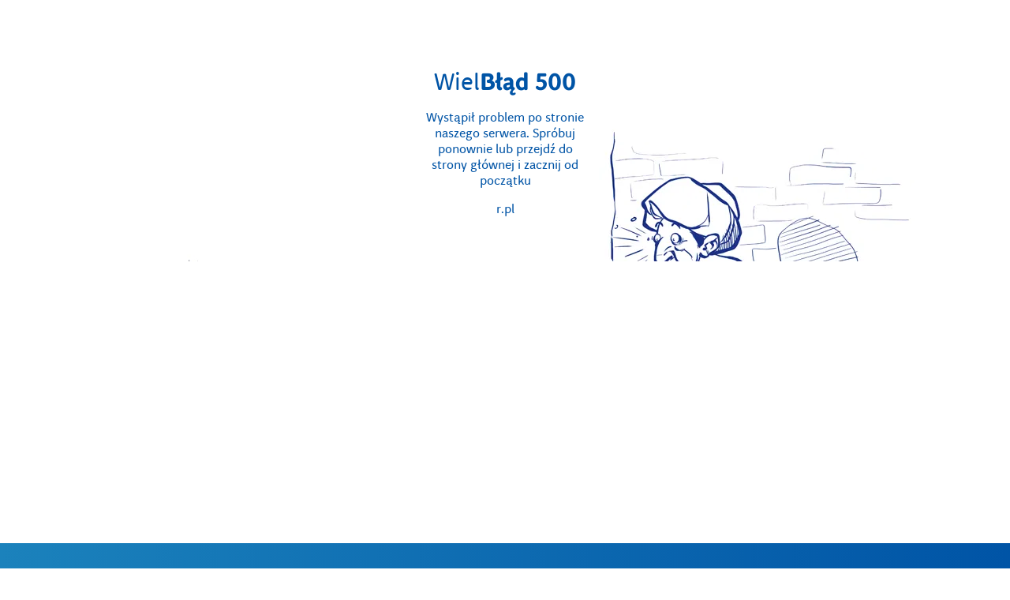

--- FILE ---
content_type: text/css
request_url: https://dist.r.pl/tools/1.1097144/_nuxt3-tools/entry.B3uTxIQ0.css
body_size: 36060
content:
body,html{margin:0}html{box-sizing:border-box}*,:after,:before{--tw-content:"";box-sizing:inherit}*{-webkit-tap-highlight-color:transparent}@media (max-width:768px){*{scrollbar-color:#0054a6 transparent}}::-webkit-scrollbar{border-radius:5px;width:4px}::-webkit-scrollbar-thumb{background:#0054a6;border-radius:5px}::-webkit-scrollbar-thumb:hover{background:#76a3cf;border-radius:5px}a,a:hover{text-decoration:none}@font-face{font-display:swap;font-family:Rainbow;font-style:normal;font-weight:400;src:url(https://static.r.pl/rpl-cdn/fonts/v2/rainbow_regular.woff2)}@font-face{font-display:swap;font-family:Rainbow;font-style:normal;font-weight:700;src:url(https://static.r.pl/rpl-cdn/fonts/v2/rainbow_bold.woff2)}@font-face{font-display:swap;font-family:Rainbow;font-style:normal;font-weight:800;src:url(https://static.r.pl/rpl-cdn/fonts/v2/rainbow_display.woff2)}@font-face{font-display:swap;font-family:Lato;font-style:normal;font-weight:400;src:url(https://static.r.pl/rpl-cdn/fonts/lato-v23-latin-regular.woff2)}@font-face{font-display:swap;font-family:Lato;font-style:normal;font-weight:700;src:url(https://static.r.pl/rpl-cdn/fonts/lato-v23-latin-700.woff2)}.icons-3__icon{display:flex}.icons-3__icon,.icons-3__icon svg{height:var(--size);width:var(--size)}.icons-3__icon.icons-3__variant-fill .r-icon-outline,.icons-3__icon.icons-3__variant-outline .r-icon-fill{display:none}.icons-3__fill circle,.icons-3__fill ellipse,.icons-3__fill g,.icons-3__fill path,.icons-3__fill polygon,.icons-3__fill rect{fill:var(--color)}.icons-3__stroke circle,.icons-3__stroke g,.icons-3__stroke path,.icons-3__stroke polygon,.icons-3__stroke rect{stroke:var(--color)}.icons-3__fill--dot :last-child{fill:var(--color)}.icons-3__stroke--line-dotted{stroke:var(--color)}.icons-3__stroke--line-straight path{stroke:var(--color);stroke-dasharray:2.5}.r-typography--main{font-family:rainbow,lato,calibri,sans-serif}.r-typography--secondary{font-family:lato,calibri,sans-serif}.r-typography--primary{color:#0054a6}.r-typography--primary-mild{color:#36a5cf}.r-typography--accent{color:#ffd92d}.r-typography--accent-darker{color:#ffbf00}.r-typography--black{color:#000}.r-typography--white{color:#fff}.r-typography--gray{color:#dadada}.r-typography--gray-dark-c{color:#b3b3b3}.r-typography--gray-dark{color:#414141}.r-typography--gray-600,.r-typography--gray-max2{color:#616161}.r-typography--pink{color:#be0046}.r-typography--inherit{color:inherit}.r-typography--normal{font-weight:400}.r-typography--bold{font-weight:700}.r-typography--extra-bold{font-weight:800}.r-typography--uppercase{text-transform:uppercase}.r-typography--one-line-ellipsis{overflow:hidden;text-overflow:ellipsis;white-space:nowrap}.r-typography--capitalize{text-transform:capitalize}.r-typography--break-word{word-break:break-word}.r-typography--pretty-underline{padding-bottom:5px;position:relative}.r-typography--pretty-underline:after{background:#ffbf00;border-radius:10px;bottom:-1px;content:"";display:block;height:4px;left:0;position:absolute;width:105px}.r-typography__h1{font-size:38px}.r-typography__h2{font-size:30px}.r-typography__h3{font-size:26px}.r-typography__h4{font-size:20px}.r-typography__h5{font-size:16px}.r-typography__h6{font-size:14px}.r-typography__subtitle1{font-size:30px}.r-typography__subtitle2{font-size:26px}.r-typography__body1{font-size:16px}.r-typography__body2{font-size:14px}.r-typography__caption{font-size:12px}.r-typography__overline{font-size:10px;line-height:14px}.r-typography p,.r-typography p.r-typography__body1,.r-typography p.r-typography__body2{line-height:1.5}.r-chevron{border-style:none;pointer-events:none;transform-origin:center;transition:all .4s ease 0s}.r-chevron--rotate{transform-origin:50% 50%}.r-chevron--primary{color:#0054a6}.r-chevron--accent{color:#ffd92d}.r-chevron--gray{color:#dadada}.r-chevron.r-chevron--scale{transform:scale(-1)}.r-chevron.r-chevron--rotate{transform:rotate(180deg)}.r-chevron--small svg path{stroke-width:3px!important}.r-chevron--medium svg path{stroke-width:1.5px!important}.r-chevron--medium-thin svg path{stroke-width:.8px!important}.r-chevron--medium-bold svg path{stroke-width:2.2px!important}.r-chevron--large svg path{stroke-width:2px!important}.r-divider--h{border-top:1px solid;height:0}.r-divider--h-size-small{width:50%}.r-divider--h-size-medium{width:75%}.r-divider--h-size-large{width:100%}.r-divider--h-thickness-small{border-top-width:1px}.r-divider--h-thickness-medium{border-top-width:2px}.r-divider--h-thickness-large{border-top-width:3px}.r-divider--h-space-none{margin:0}.r-divider--h-space-x-small{margin:2px 0}.r-divider--h-space-small{margin:4px 0}.r-divider--h-space-medium{margin:8px 0}.r-divider--h-space-large{margin:16px 0}.r-divider--h-space-x-large{margin:32px 0}.r-divider--v{border-left:1px solid;width:0}.r-divider--v-size-small{height:50%}.r-divider--v-size-medium{height:75%}.r-divider--v-size-large{height:100%}.r-divider--v-thickness-small{border-left-width:1px}.r-divider--v-thickness-medium{border-left-width:2px}.r-divider--v-thickness-large{border-left-width:3px}.r-divider--v-space-x-small{margin:0 2px}.r-divider--v-space-small{margin:0 4px}.r-divider--v-space-medium{margin:0 8px}.r-divider--v-space-large{margin:0 16px}.r-divider--v-space-x-large{margin:0 32px}.r-divider--solid{border-left-style:solid}.r-divider--dashed{border-left-style:dashed}.r-divider--c-primary{color:#0054a6}.r-divider--c-primary-lighter{color:#76a3cf}.r-divider--c-primary-lighter2{color:#d9e5f2}.r-divider--c-primary-darker{color:#0051a4}.r-divider--c-primary-mild{color:#36a5cf}.r-divider--c-gray{color:#f3f3f3}.r-divider--c-gray-darker{color:#dadada}.r-divider--c-gray-dark{color:#b3b3b3}.r-divider--c-gray-max{color:#a7a7a7}.r-divider--c-black{color:#000}.r-divider--c-white{color:#fff}.r-divider--c-accent{color:#ffd92d}.r-divider--c-accent-darker{color:#ffbf00}.r-divider--c-accent-lighter{color:#fde268}.r-divider--c-accent-lighter2{color:#fff3bd}.r-modal__element{align-items:center;bottom:0;display:flex;height:100%;justify-content:center;left:0;position:fixed;top:0;width:100vw;z-index:2010}.r-modal__content{height:100%;pointer-events:none;position:relative;width:100%;z-index:1}.r-modal__content>*{pointer-events:all}.r-modal__background{align-items:center;display:flex;height:100vh;justify-content:center;left:0;position:fixed;top:0;width:100vw}.r-modal-fade-enter-from,.r-modal-fade-leave-to{opacity:0}.r-modal-fade-enter-to,.r-modal-fade-leave-from{opacity:1}.r-modal-fade-enter-active,.r-modal-fade-leave-active{transition:opacity .3s ease}.r-modal--breakpoint-none .r-modal__content{height:auto}@media (max-width:992px){.r-modal--breakpoint-none .r-modal__content{max-width:50%;min-width:40%}}@media (max-width:576px){.r-modal--breakpoint-none .r-modal__content{max-width:90%;min-width:80%}}@media (min-width:375px){.r-modal--breakpoint-mobile-small .r-modal__content{height:auto}}@media (min-width:375px) and (max-width:992px){.r-modal--breakpoint-mobile-small .r-modal__content{max-width:50%;min-width:40%}}@media (min-width:375px) and (max-width:576px){.r-modal--breakpoint-mobile-small .r-modal__content{max-width:90%;min-width:80%}}@media (min-width:576px){.r-modal--breakpoint-mobile .r-modal__content{height:auto}}@media (min-width:576px) and (max-width:992px){.r-modal--breakpoint-mobile .r-modal__content{max-width:50%;min-width:40%}}@media (min-width:576px) and (max-width:576px){.r-modal--breakpoint-mobile .r-modal__content{max-width:90%;min-width:80%}}@media (min-width:768px){.r-modal--breakpoint-tablet .r-modal__content{height:auto}}@media (min-width:768px) and (max-width:992px){.r-modal--breakpoint-tablet .r-modal__content{max-width:50%;min-width:40%}}@media (min-width:768px) and (max-width:576px){.r-modal--breakpoint-tablet .r-modal__content{max-width:90%;min-width:80%}}@media (min-width:992px){.r-modal--breakpoint-desktop .r-modal__content{height:auto}}@media (min-width:992px) and (max-width:992px){.r-modal--breakpoint-desktop .r-modal__content{max-width:50%;min-width:40%}}@media (min-width:992px) and (max-width:576px){.r-modal--breakpoint-desktop .r-modal__content{max-width:90%;min-width:80%}}@media (min-width:1240px){.r-modal--breakpoint-desktop-large .r-modal__content{height:auto}}@media (min-width:1240px) and (max-width:992px){.r-modal--breakpoint-desktop-large .r-modal__content{max-width:50%;min-width:40%}}@media (min-width:1240px) and (max-width:576px){.r-modal--breakpoint-desktop-large .r-modal__content{max-width:90%;min-width:80%}}.r-card{position:relative}.r-card--column{display:flex;flex-direction:column}.r-card--row{display:flex;flex-direction:row}.r-card--border-small{border-radius:6px}.r-card--border-medium-small{border-radius:8px}.r-card--border-medium{border-radius:11px}.r-card--border-large{border-radius:16px}.r-card--border{border:1px solid #dadada}.r-card__footer,.r-card__header{background-color:#f3f3f3}.r-card--row .r-card__card-img--border-small{border-radius:5px 0 0 5px;overflow:hidden;transform:translateZ(0)}.r-card--row .r-card__card-img--border-medium-small{border-radius:7px 0 0 7px;overflow:hidden;transform:translateZ(0)}.r-card--row .r-card__card-img--border-medium{border-radius:10px 0 0 10px;overflow:hidden;transform:translateZ(0)}.r-card--row .r-card__card-img--border-large{border-radius:15px 0 0 15px;overflow:hidden;transform:translateZ(0)}.r-card--column .r-card__card-img--border-small{border-radius:5px 5px 0 0;overflow:hidden;transform:translateZ(0)}.r-card--column .r-card__card-img--border-medium-small{border-radius:7px 7px 0 0;overflow:hidden;transform:translateZ(0)}.r-card--column .r-card__card-img--border-medium{border-radius:10px 10px 0 0;overflow:hidden;transform:translateZ(0)}.r-card--column .r-card__card-img--border-large{border-radius:15px 15px 0 0;overflow:hidden;transform:translateZ(0)}.r-card__img{width:100%}.r-card__img--border-small{border-radius:5px;overflow:hidden}.r-card__img--border-medium{border-radius:10px;overflow:hidden}.r-card__img--border-medium-small{border-radius:7px;overflow:hidden}.r-card__img--border-large{border-radius:15px;overflow:hidden}.r-card__img img{background-size:cover;-o-object-fit:cover;object-fit:cover;-o-object-position:center;object-position:center;vertical-align:middle}.r-card__body{position:relative}.r-card__body--overlay{bottom:0;left:0;position:absolute;right:0}.r-card--overlay{overflow:hidden}.r-card--overlay .r-card__img{height:100%}.r-modal-card{height:100vh;height:100dvh;width:100vw}@media (min-width:992px){.r-modal-card{height:-webkit-fill-available}}.r-modal-card__header{align-items:center;background-color:#fff;border-bottom:1px solid #d9e5f2;display:flex;height:54px;justify-content:space-between;padding:0 20px}.r-modal-card__x-icon{cursor:pointer;height:16px;width:16px;-webkit-tap-highlight-color:transparent}.r-modal-card__body,.r-modal-card__x-icon svg{height:100%;width:100%}.r-modal-card__body{background-color:#fff;flex:1;overflow-y:scroll;overscroll-behavior:contain;padding:20px}@media (max-width:768px){.r-modal-card__body{scrollbar-color:#0054a6 transparent}}.r-modal-card__body::-webkit-scrollbar{border-radius:5px;width:4px}.r-modal-card__body::-webkit-scrollbar-thumb{background:#0054a6;border-radius:5px}.r-modal-card__body::-webkit-scrollbar-thumb:hover{background:#76a3cf;border-radius:5px}.r-modal-card__body:focus{outline:none}.r-modal-card__body--hide-scrollbar{scrollbar-width:none}.r-modal-card__body--hide-scrollbar::-webkit-scrollbar{display:none}.r-modal-card__footer{background-color:#fff;border-top:1px solid #d9e5f2;display:flex;justify-content:center;margin:0;padding:16px;position:relative}.r-modal-card__footer--empty{display:none}.r-modal-card__footer .r-button{height:48px;margin:0 8px;min-width:160px;text-transform:uppercase}.r-modal-card--breakpoint-none{display:block;height:auto!important;margin:0 auto;width:auto!important}.r-modal-card--breakpoint-none .r-modal-card__body{min-height:60px}@media (min-width:375px){.r-modal-card--breakpoint-mobile-small{display:block;height:auto!important;margin:0 auto;width:auto!important}.r-modal-card--breakpoint-mobile-small .r-modal-card__body{min-height:60px}}@media (min-width:576px){.r-modal-card--breakpoint-mobile{display:block;height:auto!important;margin:0 auto;width:auto!important}.r-modal-card--breakpoint-mobile .r-modal-card__body{min-height:60px}}@media (min-width:768px){.r-modal-card--breakpoint-tablet{display:block;height:auto!important;margin:0 auto;width:auto!important}.r-modal-card--breakpoint-tablet .r-modal-card__body{min-height:60px}}@media (min-width:992px){.r-modal-card--breakpoint-desktop{display:block;height:auto!important;margin:0 auto;width:auto!important}.r-modal-card--breakpoint-desktop .r-modal-card__body{min-height:60px}}@media (min-width:1240px){.r-modal-card--breakpoint-desktop-large{display:block;height:auto!important;margin:0 auto;width:auto!important}.r-modal-card--breakpoint-desktop-large .r-modal-card__body{min-height:60px}}@media (min-width:992px){.r-modal-card{width:100%}.r-modal-card__footer{justify-content:flex-end}.r-modal-card__footer .r-button{min-width:auto}}.r-modal-card--breakpoint-none.r-modal-card--border-radius{border-radius:5px;overflow:hidden}@media (min-width:375px){.r-modal-card--breakpoint-mobile-small.r-modal-card--border-radius{border-radius:5px;overflow:hidden}}@media (min-width:576px){.r-modal-card--breakpoint-mobile.r-modal-card--border-radius{border-radius:5px;overflow:hidden}}@media (min-width:768px){.r-modal-card--breakpoint-tablet.r-modal-card--border-radius{border-radius:5px;overflow:hidden}}@media (min-width:992px){.r-modal-card--breakpoint-desktop.r-modal-card--border-radius{border-radius:5px;overflow:hidden}}@media (min-width:1240px){.r-modal-card--breakpoint-desktop-large.r-modal-card--border-radius{border-radius:5px;overflow:hidden}}.r-spinner{height:40px;margin:0 auto;-webkit-mask-clip:border-box;mask-clip:border-box;-webkit-mask-image:url("data:image/svg+xml;charset=utf-8,%3Csvg xmlns='http://www.w3.org/2000/svg' width='24' height='24' viewBox='0 0 24 24'%3E%3Cpath fill-rule='evenodd' d='M12 .75a.75.75 0 0 1 .75.75V4a.75.75 0 0 1-1.5 0V1.5A.75.75 0 0 1 12 .75M4.045 4.045a.75.75 0 0 1 1.06 0l1.768 1.768a.75.75 0 0 1-1.06 1.06L4.045 5.106a.75.75 0 0 1 0-1.061m15.91 0a.75.75 0 0 1 0 1.06l-1.768 1.768a.75.75 0 0 1-1.06-1.06l1.767-1.768a.75.75 0 0 1 1.061 0M12 6.75a5.25 5.25 0 1 0 0 10.5 5.25 5.25 0 0 0 0-10.5M5.25 12a6.75 6.75 0 1 1 13.5 0 6.75 6.75 0 0 1-13.5 0m-4.5 0a.75.75 0 0 1 .75-.75H4a.75.75 0 0 1 0 1.5H1.5A.75.75 0 0 1 .75 12m18.5 0a.75.75 0 0 1 .75-.75h2.5a.75.75 0 0 1 0 1.5H20a.75.75 0 0 1-.75-.75M6.873 17.127a.75.75 0 0 1 0 1.06l-1.767 1.768a.75.75 0 0 1-1.061-1.06l1.768-1.768a.75.75 0 0 1 1.06 0m10.253 0a.75.75 0 0 1 1.061 0l1.768 1.767a.75.75 0 0 1-1.06 1.061l-1.768-1.768a.75.75 0 0 1 0-1.06M12 19.25a.75.75 0 0 1 .75.75v2.5a.75.75 0 0 1-1.5 0V20a.75.75 0 0 1 .75-.75' clip-rule='evenodd'/%3E%3C/svg%3E");mask-image:url("data:image/svg+xml;charset=utf-8,%3Csvg xmlns='http://www.w3.org/2000/svg' width='24' height='24' viewBox='0 0 24 24'%3E%3Cpath fill-rule='evenodd' d='M12 .75a.75.75 0 0 1 .75.75V4a.75.75 0 0 1-1.5 0V1.5A.75.75 0 0 1 12 .75M4.045 4.045a.75.75 0 0 1 1.06 0l1.768 1.768a.75.75 0 0 1-1.06 1.06L4.045 5.106a.75.75 0 0 1 0-1.061m15.91 0a.75.75 0 0 1 0 1.06l-1.768 1.768a.75.75 0 0 1-1.06-1.06l1.767-1.768a.75.75 0 0 1 1.061 0M12 6.75a5.25 5.25 0 1 0 0 10.5 5.25 5.25 0 0 0 0-10.5M5.25 12a6.75 6.75 0 1 1 13.5 0 6.75 6.75 0 0 1-13.5 0m-4.5 0a.75.75 0 0 1 .75-.75H4a.75.75 0 0 1 0 1.5H1.5A.75.75 0 0 1 .75 12m18.5 0a.75.75 0 0 1 .75-.75h2.5a.75.75 0 0 1 0 1.5H20a.75.75 0 0 1-.75-.75M6.873 17.127a.75.75 0 0 1 0 1.06l-1.767 1.768a.75.75 0 0 1-1.061-1.06l1.768-1.768a.75.75 0 0 1 1.06 0m10.253 0a.75.75 0 0 1 1.061 0l1.768 1.767a.75.75 0 0 1-1.06 1.061l-1.768-1.768a.75.75 0 0 1 0-1.06M12 19.25a.75.75 0 0 1 .75.75v2.5a.75.75 0 0 1-1.5 0V20a.75.75 0 0 1 .75-.75' clip-rule='evenodd'/%3E%3C/svg%3E");-webkit-mask-size:100% 100%;mask-size:100% 100%;position:absolute;right:50%;top:50%;transform:translate(50%,-50%);width:40px}.r-spinner--accent{--sun-color:#ffd92d}.r-spinner--primary{--sun-color:#0054a6}.r-spinner--small{transform:scale(.6) translate(calc(50% + 13px),calc(-50% - 13px))}.r-spinner--large{transform:scale(1.5) translate(calc(50% - 7px),calc(-50% + 7px))}.r-spinner--xxx-large{transform:scale(5) translate(calc(50% - 16px),calc(-50% + 16px))}.r-spinner--disappearing:after{background-color:var(--sun-color);border-radius:100%;content:"";display:block;height:23px;left:50%;position:absolute;top:50%;transform:translate(-50%,-50%);width:23px}.r-spinner-loader--disappearing{animation:disappearing 2s linear infinite;border:10px solid var(--sun-color);border-radius:50%;box-sizing:border-box;top:-2px;right:-2px;bottom:-2px;left:-2px;position:absolute}.r-spinner-loader--gradient{animation:gradient 1s linear infinite;aspect-ratio:1;background:var(--sun-color);border-radius:50%;-webkit-mask:conic-gradient(transparent 0,#000),linear-gradient(#000 0 0) content-box;mask:conic-gradient(transparent 0,#000),linear-gradient(#000 0 0) content-box;padding:50%;position:absolute;width:100%}@keyframes disappearing{0%{clip-path:polygon(50% 50%,40% 0,0 0,0 0,0 0,0 0)}20%{clip-path:polygon(50% 50%,40% 0,100% 0,100% 0,100% 0,100% 0)}40%{clip-path:polygon(50% 50%,40% 0,100% 0,100% 100%,100% 100%,100% 100%)}60%{clip-path:polygon(50% 50%,40% 0,100% 0,100% 100%,0 100%,0 100%)}80%{clip-path:polygon(50% 50%,40% 0,100% 0,100% 100%,0 100%,0 -100%)}to{clip-path:polygon(50% 50%,40% 0,100% 0,100% 100%,0 100%,0 -100%)}}@keyframes gradient{to{transform:rotate(1turn)}}.r-button{align-items:center;border:none;border-radius:8px;box-sizing:border-box;cursor:pointer;display:flex;font-family:Rainbow,Lato,Calibri,sans-serif;font-size:15px;font-weight:700;height:32px;justify-content:center;padding:6px 24px;position:relative;text-align:center;text-decoration:none;transition:background-color .1s ease,color .1s ease}.r-button--only-text.r-button--svg-margin-left svg,.r-button--text-with-icon.r-button--svg-margin-left svg{margin-left:9px}.r-button--only-text.r-button--svg-margin-right svg,.r-button--text-with-icon.r-button--svg-margin-right svg{margin-right:9px}.r-button--only-text.r-button--svg-no-margin svg,.r-button--text-with-icon.r-button--svg-no-margin svg{margin-right:0}.r-button--accent:disabled,.r-button--pink:disabled,.r-button--primary:disabled,.r-button--white:disabled{cursor:not-allowed}.r-button--accent:disabled:not(.r-button--loading),.r-button--pink:disabled:not(.r-button--loading),.r-button--primary:disabled:not(.r-button--loading),.r-button--white:disabled:not(.r-button--loading){border-color:#b3b3b3!important;color:#b3b3b3!important}.r-button--accent:disabled:not(.r-button--loading).r-button--contained,.r-button--pink:disabled:not(.r-button--loading).r-button--contained,.r-button--primary:disabled:not(.r-button--loading).r-button--contained,.r-button--white:disabled:not(.r-button--loading).r-button--contained{background-color:#dadada!important}.r-button--accent:disabled:not(.r-button--loading) svg path,.r-button--pink:disabled:not(.r-button--loading) svg path,.r-button--primary:disabled:not(.r-button--loading) svg path,.r-button--white:disabled:not(.r-button--loading) svg path{stroke:#b3b3b3!important}.r-button--accent.r-button--contained{background:#ffd92d;color:#0054a6}.r-button--accent.r-button--contained svg path{stroke:#0054a6}@media (min-width:992px){.r-button--accent.r-button--contained.r-button--hover:hover:not(:disabled){background:#ffbf00}}.r-button--accent.r-button--outlined{background:transparent;border:1px solid #ffbf00;color:#ffbf00}@media (min-width:992px){.r-button--accent.r-button--outlined.r-button--hover:hover:not(:disabled){background:#fff3bd}}.r-button--accent.r-button--outlined svg path{stroke:#ffbf00}.r-button--accent.r-button--text{background:transparent;color:#ffbf00}@media (min-width:992px){.r-button--accent.r-button--text.r-button--hover:hover:not(:disabled){background:#fff3bd}}.r-button--accent.r-button--text svg path{stroke:#ffbf00}.r-button--primary.r-button--outlined{background:transparent;border:1px solid #0054a6;color:#0054a6}@media (min-width:992px){.r-button--primary.r-button--outlined.r-button--hover:hover:not(:disabled){background:#0054a6;color:#fff}}.r-button--primary.r-button--text{background:transparent;color:#0054a6}@media (min-width:992px){.r-button--primary.r-button--text.r-button--hover:hover:not(:disabled){background:#d9e5f2}}.r-button--primary.r-button--text svg path{stroke:#0054a6}.r-button--primary.r-button--contained{background:#0054a6;color:#f3f3f3}.r-button--primary.r-button--contained svg path{stroke:#f3f3f3}@media (min-width:992px){.r-button--primary.r-button--contained.r-button--hover:hover:not(:disabled){color:#ffd92d}.r-button--primary.r-button--contained.r-button--hover:hover:not(:disabled) svg path{stroke:#ffd92d}}.r-button--gray-opacity.r-button--contained{background:#ffffffc4;color:#000}.r-button--gray-opacity.r-button--contained svg path{stroke:#000}@media (min-width:992px){.r-button--gray-opacity.r-button--contained.r-button--hover:hover:not(:disabled){color:#ffffffc4}.r-button--gray-opacity.r-button--contained.r-button--hover:hover:not(:disabled) svg path{stroke:#ffffffc4}}.r-button--gray-max2-opacity.r-button--contained{background:#6161618c;color:#fff}.r-button--gray-max2-opacity.r-button--contained svg path{fill:#fff;stroke:#fff}@media (min-width:992px){.r-button--gray-max2-opacity.r-button--contained.r-button--hover:hover:not(:disabled){opacity:.7}}.r-button--white.r-button--contained{background:#fff;color:#0054a6}.r-button--white.r-button--contained svg path{stroke:#0054a6}@media (min-width:992px){.r-button--white.r-button--contained.r-button--hover:hover:not(:disabled){background:#f3f3f3;color:#0054a6}.r-button--white.r-button--contained.r-button--hover:hover:not(:disabled) svg path{stroke:#0054a6}}.r-button--white.r-button--outlined{background:transparent;border:1px solid #fff;color:#fff}.r-button--white.r-button--outlined svg path{stroke:#fff}.r-button--white.r-button--text{background:transparent;color:#fff}@media (min-width:992px){.r-button--white.r-button--text.r-button--hover:hover:not(:disabled){background:#d9e5f2;color:#0054a6}.r-button--white.r-button--text.r-button--hover:hover:not(:disabled) svg path{stroke:#0054a6}}.r-button--white.r-button--text svg path{stroke:#fff}.r-button--pink.r-button--contained{background:#be0046;color:#fff}.r-button--pink.r-button--contained svg path{stroke:#fff}.r-button--pink.r-button--outlined{background:transparent;border:1px solid #be0046;color:#be0046}.r-button--pink.r-button--outlined svg path{stroke:#be0046}.r-button--pink.r-button--text{background:transparent;color:#be0046}.r-button--pink.r-button--text svg path{stroke:#fff}.r-button--uppercase{text-transform:uppercase}.r-tooltip__element{background-color:#fff;border:1px solid #f3f3f3;border-radius:8px;box-shadow:0 6px 14px -6px #18274b1f,0 10px 32px -4px #18274b1a;cursor:default;max-height:420px;min-height:20px;overflow:auto;overscroll-behavior:none;padding:12px;pointer-events:auto;position:absolute;width:auto;z-index:2100}@media (max-width:768px){.r-tooltip__element{scrollbar-color:#0054a6 transparent}}.r-tooltip__element::-webkit-scrollbar{border-radius:5px;width:4px}.r-tooltip__element::-webkit-scrollbar-thumb{background:#0054a6;border-radius:5px}.r-tooltip__element::-webkit-scrollbar-thumb:hover{background:#76a3cf;border-radius:5px}.r-tooltip__element[class*=r-tooltip__arrow--]{overflow:visible}.r-tooltip__element[class*=r-tooltip__arrow--]:before{background-image:url("data:image/svg+xml;charset=utf-8,%3Csvg xmlns='http://www.w3.org/2000/svg' width='12' height='6' fill='none' viewBox='0 0 12 6'%3E%3Cpath fill='%23fff' d='M12 6H0l6-6z'/%3E%3Cpath stroke='%23F3F3F3' d='m0 6 6-6M6 0l6 6'/%3E%3C/svg%3E");content:"";height:6px;position:absolute;width:12px;z-index:-1}.r-tooltip__element.r-tooltip__arrow--top:before{left:calc(50% - 3px);top:-6px}.r-tooltip__element.r-tooltip__arrow--bottom:before{bottom:-6px;left:calc(50% - 3px);transform:rotate(180deg)}.r-tooltip__element.r-tooltip__arrow--left:before{left:-9px;top:calc(50% - 3px);transform:rotate(-90deg)}.r-tooltip__element.r-tooltip__arrow--right:before{right:-9px;top:calc(50% - 3px);transform:rotate(90deg)}.r-tooltip__element--width-600{max-width:600px}.r-tooltip__element--teleport.r-tooltip__element--top-left{transform:translate(-100%,calc(-100% - 12px))}.r-tooltip__element--teleport.r-tooltip__element--top{transform:translate(-50%,calc(-100% - 12px))}.r-tooltip__element--teleport.r-tooltip__element--top-right{transform:translateY(calc(-100% - 12px))}.r-tooltip__element--teleport.r-tooltip__element--left{transform:translate(calc(-100% - 12px),-50%)}.r-tooltip__element--teleport.r-tooltip__element--right{transform:translate(12px,-50%)}.r-tooltip__element--teleport.r-tooltip__element--bottom-left{transform:translate(-100%,12px)}.r-tooltip__element--teleport.r-tooltip__element--bottom{transform:translate(-50%,12px)}.r-tooltip__element--teleport.r-tooltip__element--bottom-right{transform:translateY(12px)}.r-tooltip__element--teleport.r-tooltip__element--start-top-right{transform:translate(12px)}.r-tooltip__element--teleport.r-tooltip__element--start-top-left{transform:translate(calc(-100% - 12px))}.r-tooltip__element--absolute{width:300px}.r-tooltip__element--absolute.r-tooltip__element--top-left{left:0;top:0;transform:translate(-100%,calc(-100% - 12px))}.r-tooltip__element--absolute.r-tooltip__element--top{left:0;top:0;transform:translate(-50%,calc(-100% - 12px))}.r-tooltip__element--absolute.r-tooltip__element--top-right{right:0;top:0;transform:translate(100%,calc(-100% - 12px))}.r-tooltip__element--absolute.r-tooltip__element--left{left:0;top:0;transform:translate(calc(-100% - 12px),-50%)}.r-tooltip__element--absolute.r-tooltip__element--right{right:0;top:0;transform:translate(calc(100% + 12px),-50%)}.r-tooltip__element--absolute.r-tooltip__element--bottom-left{transform:translate(-100%,12px)}.r-tooltip__element--absolute.r-tooltip__element--bottom{transform:translate(-50%,12px)}.r-tooltip__element--absolute.r-tooltip__element--bottom-right{right:0;transform:translate(100%,12px)}.r-tooltip__element--absolute.r-tooltip__element--start-top-right{right:0;transform:translate(calc(100% + 12px))}.r-tooltip__element--absolute.r-tooltip__element--start-top-left{transform:translate(calc(-100% - 12px))}.r-tooltip-fade-enter-from,.r-tooltip-fade-leave-to{opacity:0}.r-tooltip-fade-enter-to,.r-tooltip-fade-leave-from{opacity:1}.r-tooltip-fade-enter-active{transition:opacity .3s ease}.r-tooltip-fade-leave-active{transition:opacity .3s ease .3s}.r-tooltip__close{margin:0;padding:0;position:absolute;right:20px;top:15px}.r-tooltip__close:hover{background-color:transparent!important}.filtry-gorne-auto-modal-tooltip__buttons{background-color:#f3f3f3;display:flex;justify-content:flex-end;padding:8px 24px}.filtry-gorne-auto-modal-tooltip__buttons .r-button{margin:0 8px;padding:13px 20px;text-transform:uppercase}.r-accordion__header{align-items:center;cursor:pointer;display:flex;justify-content:space-between}.r-accordion__header__content{align-items:center;display:flex;gap:4px}.r-accordion__content-wrapper{display:grid;grid-template-rows:0fr;transition:grid-template-rows .3s ease-in,visibility 0s .3s;visibility:hidden}.r-accordion__content-wrapper--active{grid-template-rows:1fr;transition:grid-template-rows .3s ease-in,visibility 0s 0s;visibility:visible}.r-accordion__content{overflow:hidden}.r-accordion__chevron{margin-right:10px}.r-alert{border-radius:8px;display:flex;gap:8px;height:-moz-fit-content;height:fit-content;padding:16px}.r-alert--alert{background-color:#fff7e0;border:1px solid #ffbf00}.r-alert--information{background-color:#f1f6fa;border:1px solid #0054a6}.r-alert--error{background-color:#f6e5ec;border:1px solid #be0046}.r-alert--success{background-color:#f3f9ea;border:1px solid #4c8509}.r-alert__title{margin:0 0 8px}.r-alert__content{display:-webkit-box;overflow:hidden;text-overflow:ellipsis;transition:all .8s linear;-webkit-box-orient:vertical;-webkit-line-clamp:var(--line-clamp)}.r-alert__cta{align-self:center;margin-left:auto;padding-inline:0;text-wrap:nowrap}.r-alert__chevron{cursor:pointer;pointer-events:auto}.r-skeleton{background-color:#dadada;display:inline-block;height:100%;overflow:hidden;position:absolute;width:100%;z-index:100}.r-skeleton:after{animation:skeleton-animation 2s infinite;background-image:linear-gradient(90deg,#f2f2f200,#f2f2f233 30%,#f2f2f280 70%,#f2f2f200);content:"";top:0;right:0;bottom:0;left:0;position:absolute;transform:translate(-100%)}@keyframes skeleton-animation{to{transform:translate(100%)}}.r-lazy-image-with-skeleton{position:relative}.r-lazy-image-with-skeleton__skeleton{height:100%;width:100%}.r-lazy-image-with-skeleton__cdn{display:inline-block;filter:blur(10px);height:100%;overflow:hidden;position:absolute;width:100%;z-index:100}.r-chip{padding:5px 8px}.r-chip--button{border:none;cursor:pointer}.r-chip__button{align-items:center;display:flex;padding:0}.r-chip__close-button{align-self:center;background-color:transparent;border:none;cursor:pointer;display:flex;height:14px;justify-content:center;padding:0 0 0 8px}.r-chip__close-button svg{height:100%}.r-chip--closeable{display:flex}.r-chip--closeable .r-chip__close-button{margin-top:1px}.r-chip--b-x-small{border-radius:5px}.r-chip--b-small{border-radius:8px}.r-chip--b-medium{border-radius:15px}.r-chip--b-large{border-radius:20px}.r-bloczek-ocena{z-index:100}.r-bloczek-tytul{display:-webkit-box;line-height:24px;overflow:hidden;-webkit-line-clamp:2;-webkit-box-orient:vertical}.r-bloczek-tytul--mapa{-webkit-line-clamp:1}.r-checkbox{margin:4px 0;position:relative}.r-checkbox--main{font-family:rainbow,lato,calibri,sans-serif}.r-checkbox--secondary{font-family:lato,calibri,sans-serif}.r-checkbox__label{display:flex;font-size:14px;vertical-align:middle;white-space:normal}.r-checkbox__label:before{border-radius:3px;box-sizing:border-box;content:"";display:flex;flex-shrink:0;height:24px;margin-right:12px;transition:background .16s,border .16s;width:24px}.r-checkbox__label--primary:before{border:1px solid #0054a6}@media (hover:hover){.r-checkbox__label--primary:before:hover{border:1px solid #ffd92d}}.r-checkbox__label--accent:before{border:1px solid #ffd92d}@media (hover:hover){.r-checkbox__label--accent:before:hover{border:1px solid #0054a6}}.r-checkbox__label--error:before{border:1px solid #be0046}.r-checkbox__label--partially-checked:before{align-items:center;color:#b3b3b3;content:url("data:image/svg+xml;charset=utf-8,%3Csvg xmlns='http://www.w3.org/2000/svg' width='16' height='12' style='fill:%23b3b3b3' viewBox='0 0 16 12'%3E%3Cpath d='M.374 5.33a.514.514 0 0 1 .632-.058l4.347 2.81a1 1 0 0 0 1.216-.1L15 .302a.485.485 0 0 1 .691.68L6.722 11.179a1 1 0 0 1-1.475.028L.354 6.057a.514.514 0 0 1 .02-.727'/%3E%3C/svg%3E");display:inline-flex;justify-content:center;padding-top:3px}.r-checkbox__label--checkbox-is-center{align-items:center}.r-checkbox__input{box-sizing:border-box;cursor:pointer;height:24px;margin:0;opacity:0;position:absolute;width:24px}.r-checkbox__input.r-checkbox__input--center{top:50%;transform:translateY(-50%)}.r-checkbox__input:checked+.r-checkbox__label:before{align-items:center;display:inline-flex;justify-content:center;padding-top:3px}.r-checkbox__input:checked+.r-checkbox__label--primary:before{background-color:#0054a6;content:url("data:image/svg+xml;charset=utf-8,%3Csvg xmlns='http://www.w3.org/2000/svg' width='16' height='12' style='fill:%23fff' viewBox='0 0 16 12'%3E%3Cpath d='M.374 5.33a.514.514 0 0 1 .632-.058l4.347 2.81a1 1 0 0 0 1.216-.1L15 .302a.485.485 0 0 1 .691.68L6.722 11.179a1 1 0 0 1-1.475.028L.354 6.057a.514.514 0 0 1 .02-.727'/%3E%3C/svg%3E")}.r-checkbox__input:checked+.r-checkbox__label--accent:before{background-color:#ffd92d;content:url("data:image/svg+xml;charset=utf-8,%3Csvg xmlns='http://www.w3.org/2000/svg' width='16' height='12' style='fill:%230054a6' viewBox='0 0 16 12'%3E%3Cpath d='M.374 5.33a.514.514 0 0 1 .632-.058l4.347 2.81a1 1 0 0 0 1.216-.1L15 .302a.485.485 0 0 1 .691.68L6.722 11.179a1 1 0 0 1-1.475.028L.354 6.057a.514.514 0 0 1 .02-.727'/%3E%3C/svg%3E")}.r-checkbox__input:checked+.r-checkbox__label--animation:before{animation:r-checkbox-tick .16s ease-in}@media (hover:hover){.r-checkbox__input:hover+.r-checkbox__label--primary:before{border:1px solid #ffd92d}.r-checkbox__input:hover+.r-checkbox__label--accent:before{border:1px solid #0054a6}}.r-checkbox__input:disabled{cursor:not-allowed}.r-checkbox__input:disabled+.r-checkbox__label:before{border-color:#dadada!important}.r-checkbox__input:disabled+.r-checkbox__label{color:#dadada!important;cursor:not-allowed}.r-checkbox__input:disabled+.r-checkbox__label>span{color:#dadada!important}.r-checkbox__input:focus-visible+.r-checkbox__label:before{outline:1px solid}.r-checkbox__input:disabled:checked+.r-checkbox__label:before{background-color:#dadada!important;color:#b3b3b3!important;content:url("data:image/svg+xml;charset=utf-8,%3Csvg xmlns='http://www.w3.org/2000/svg' width='16' height='12' style='fill:%23b3b3b3' viewBox='0 0 16 12'%3E%3Cpath d='M.374 5.33a.514.514 0 0 1 .632-.058l4.347 2.81a1 1 0 0 0 1.216-.1L15 .302a.485.485 0 0 1 .691.68L6.722 11.179a1 1 0 0 1-1.475.028L.354 6.057a.514.514 0 0 1 .02-.727'/%3E%3C/svg%3E")!important}.r-checkbox__input:disabled:checked+.r-checkbox__label:before>span{color:#b3b3b3!important}@keyframes r-checkbox-tick{0%{transform:scale(0)}90%{transform:scale(1.3)}to{transform:scale(1)}}.r-radio{position:relative}.r-radio--main{font-family:rainbow,lato,calibri,sans-serif}.r-radio--secondary{font-family:lato,calibri,sans-serif}.r-radio__label{align-items:center;cursor:pointer;display:flex;font-size:14px;vertical-align:middle;white-space:normal}.r-radio__label:before{border-radius:12px;box-sizing:border-box;content:"";display:flex;flex-shrink:0;height:24px;margin-right:12px;transition:background .16s,border .16s;width:24px}.r-radio__label--hide-input:after,.r-radio__label--hide-input:before{display:none}.r-radio__label--primary:before{border:1px solid #0054a6}.r-radio__label--accent:before,.r-radio__label--primary:before:hover,.r-radio__label--primary:hover:before{border:1px solid #ffd92d}.r-radio__label--accent:before:hover,.r-radio__label--accent:hover:before{border:1px solid #0054a6}.r-radio__input{box-sizing:border-box;cursor:pointer;height:24px;left:-4px;opacity:0;position:absolute;top:-3px;width:24px}.r-radio__input:checked+.r-radio__label:after{border-radius:8px;content:"";height:16px;left:4px;position:absolute;width:16px}.r-radio__input:disabled{cursor:not-allowed}.r-radio__input:disabled+.r-radio__label{color:#dadada;cursor:not-allowed}.r-radio__input:disabled+.r-radio__label:before{border-color:#dadada!important}.r-radio__input:disabled:checked+.r-radio__label:after{background-color:#dadada!important}.r-radio__input:checked+.r-radio__label--primary:after{background-color:#0054a6}.r-radio__input:checked+.r-radio__label--accent:after{background-color:#ffd92d}.r-radio__input:checked+.r-radio__label--animation:after{animation:r-radio-tick .16s ease-in}.r-radio__input:hover+.r-radio__label--primary:before{border:1px solid #ffd92d}.r-radio__input:hover+.r-radio__label--accent:before{border:1px solid #0054a6}.r-radio__input:focus-visible+.r-radio__label:before{outline:1px solid}@keyframes r-radio-tick{0%{transform:scale(0)}90%{transform:scale(1.3)}to{transform:scale(1)}}.r-dialog__footer>.r-button{flex:1}.r-select-options{background-color:#fff;border:1px solid #dadada;border-radius:8px;box-shadow:0 0 24px -4px #18274b1a,0 0 14px -6px #18274b0d;overflow:auto}@media (max-width:768px){.r-select-options{scrollbar-color:#0054a6 transparent}}.r-select-options::-webkit-scrollbar{border-radius:5px;width:4px}.r-select-options::-webkit-scrollbar-thumb{background:#0054a6;border-radius:5px}.r-select-options::-webkit-scrollbar-thumb:hover{background:#76a3cf;border-radius:5px}.r-select-options--absolute{left:0;max-height:200px;position:absolute;right:0;top:var(--10173ec2);z-index:9}.r-select-options--relative{max-height:400px;position:relative}.r-select-options--mobile{border:none;border-radius:0;box-shadow:none;gap:8px;max-height:none}.r-select-options__option-header{margin:0}.r-select-options__option{align-items:center;display:flex;flex-wrap:wrap;gap:16px;justify-content:space-between;min-height:47px;padding:16px}.r-select-options__option--mobile{background-color:#fff!important;border:1px solid #d9e5f2;border-radius:8px}.r-select-options__option--mobile:not(:last-child){margin-bottom:8px}.r-select-options__option--mobile.r-select-options__option--disabled{background-color:#fff!important;color:#b3b3b3}.r-select-options__option--mobile.r-select-options__option--selected{background-color:#f1f6fa!important;border-color:#76a3cf!important}.r-select-options__option--selectable{cursor:pointer}.r-select-options__option--selectable:hover{background-color:#f1f6fa}.r-select-options__option--disabled{background-color:#f3f3f3!important;color:#b3b3b3!important;cursor:not-allowed}.r-select-options__option--current{background-color:#f1f6fa!important}.r-select-options__option:not(:last-child){border-bottom:1px solid #f3f3f3}.r-select-options__option-icon{margin-right:8px}.r-select-options__option-content{align-items:center;display:flex}.r-select-options__option-label{display:-webkit-box;overflow:hidden;word-break:break-all;-webkit-line-clamp:3;-webkit-box-orient:vertical}.r-select-options__option-bottom-label{color:#616161;margin-top:2px}.r-select-options__texts{display:flex;flex-direction:column}.r-select-options__list--mobile:not(:last-child){border:none!important}.r-bloczek-lokalizacja{display:-webkit-box;white-space:normal;-webkit-box-orient:vertical;-webkit-line-clamp:1;line-clamp:1}.r-bloczek-lokalizacja__tooltip{transform:translate(-50%,-12px)!important}.r-bloczek-lokalizacja__disable-tooltip{padding:0!important}.r-bloczek-lokalizacja__disable-tooltip .r-select-options__option-label{word-break:break-word!important}.r-icon-serce svg{cursor:pointer;transition:transform .3s;vertical-align:top}.r-icon-serce svg path{transition:fill .3s;fill:transparent;stroke-width:1.5;stroke:#000}@media (hover:hover) and (pointer:fine){.r-icon-serce svg:hover{transform:scale(1.2)}.r-icon-serce svg:hover path{opacity:1;fill-opacity:1;fill:#ffbf00;stroke:#0054a6}}.r-icon-serce--primary svg path{stroke:#0054a6}.r-icon-serce--mobile svg path{fill-opacity:.3;fill:#000;stroke:#fff}.r-icon-serce--active svg{transform:scale(1.2)}.r-icon-serce--active svg path{opacity:1;fill-opacity:1;fill:#ffbf00;stroke:#0054a6}.r-bloczek-przystanki-tooltip{display:flex;flex-direction:column}.r-bloczek-przystanki-tooltip__label{display:none}@media (min-width:992px){.r-bloczek-przystanki-tooltip__label{display:inline-block;margin:0 0 10px;white-space:nowrap}}.r-bloczek-przystanki-tooltip__element{margin:0;padding:6px 0}@media (min-width:992px){.r-bloczek-przystanki-tooltip__element{border:none;padding:1px 0}}.r-bloczek-wyzywienie__nazwa{display:inline-flex}@media (min-width:1240px){.r-bloczek-wyzywienie__nazwa{max-width:65%}}.r-bloczek-wyzywienie-tooltip{display:flex;flex-direction:column}.r-bloczek-wyzywienie-tooltip__label{display:none}@media (min-width:992px){.r-bloczek-wyzywienie-tooltip__label{display:inline-block;margin:0 0 10px;white-space:nowrap}}.r-bloczek-wyzywienie-tooltip__element{margin:0;padding:6px 0}@media (min-width:992px){.r-bloczek-wyzywienie-tooltip__element{border:none;padding:1px 0}}.r-bloczek-inne-terminy-element{align-items:center;display:flex;flex-direction:row;justify-content:space-between;padding:5px 0;text-decoration:none}.r-bloczek-inne-terminy-element__liczba-dni-wrapper{min-width:-moz-fit-content;min-width:fit-content}.r-bloczek-inne-terminy-element__termin{font-size:16px;width:160px}@media screen and (max-width:576px){.r-bloczek-inne-terminy-element__termin{display:flex;flex-direction:column}}.r-bloczek-inne-terminy-element__przed-obnizka{text-decoration:line-through}.r-bloczek-inne-terminy-element__cena{display:flex;flex-direction:column;min-width:130px;padding:5px;text-align:right}.r-bloczek-inne-terminy-element__dni{display:flex;flex-direction:column;gap:6px}.r-bloczek-inne-terminy-element:hover{background-color:#f3f3f3}.r-bloczek-tooltip-brak{align-items:center;background-color:#fff;display:flex;gap:14px;padding:14px}.r-bloczek-tooltip-brak__icon{height:100%;max-width:60px;min-width:40px;width:100%}.r-bloczek-tooltip-brak .r-typography{margin:0}@media (min-width:992px){.r-bloczek-tooltip-brak__icon{height:100%;max-width:40px;min-width:40px;width:100%}}.r-bloczek-inne-terminy{margin-left:3px}@media (min-width:992px){.r-bloczek-inne-terminy__tooltip{max-height:510px!important;padding-left:25px;width:550px}}.r-bloczek-inne-terminy__close svg path{stroke:none!important}.r-bloczek-inne-terminy__miesiace-list,.r-bloczek-inne-terminy__terminy-list{list-style-type:none;margin:0;padding:0}@media (max-width:768px){.r-bloczek-inne-terminy__miesiace-list{scrollbar-color:#0054a6 transparent}}.r-bloczek-inne-terminy__miesiace-list::-webkit-scrollbar{border-radius:5px;width:4px}.r-bloczek-inne-terminy__miesiace-list::-webkit-scrollbar-thumb{background:#0054a6;border-radius:5px}.r-bloczek-inne-terminy__miesiace-list::-webkit-scrollbar-thumb:hover{background:#76a3cf;border-radius:5px}@media (min-width:992px){.r-bloczek-inne-terminy__miesiace-list{max-height:300px;overflow:auto}}.r-bloczek-inne-terminy__miesiace-list-element{padding-top:30px}.r-bloczek-inne-terminy__miesiace-list-element:first-of-type{padding-top:0}.r-bloczek-inne-terminy__terminy-list-element:not(:last-of-type){border-bottom:1px solid #d9e5f2}.r-bloczek-inne-terminy__terminy-list-element:not(:last-of-type):first-of-type{border-top:2px solid #d9e5f2;margin-top:5px}.r-bloczek-inne-terminy__tooltip-label{display:none;margin:0;padding:10px 0}@media (min-width:992px){.r-bloczek-inne-terminy__tooltip-label{display:block}}.r-bloczek-inne-terminy__loading{height:100%;width:100%}@media (min-width:992px){.r-bloczek-inne-terminy__loading{height:100px}}@media (min-width:992px){.r-gwiazdki__tooltip{max-width:330px}}.r-gwiazdki__body{font-size:12px;margin-bottom:0;padding:0}.r-gwiazdki__title{display:none}@media (min-width:992px){.r-gwiazdki__title{display:block}}.r-gwiazdki--x-small{display:inline-block;height:12px;min-height:12px;position:relative;width:60px}.r-gwiazdki--x-small:before{background-image:url(https://static.r.pl/rpl-cdn/icons/sun-gray.svg);background-size:12px 100%;font-size:0;top:0;right:0;bottom:0;left:0;width:100%}.r-gwiazdki--x-small:after,.r-gwiazdki--x-small:before{background-repeat:repeat-x;content:"";display:block;height:12px;margin-left:0;position:absolute}.r-gwiazdki--x-small:after{background-image:url(https://static.r.pl/rpl-cdn/icons/sun.svg);background-size:12px 12px;overflow:hidden;width:60px}.r-gwiazdki--x-small[data-rating="0"]:after{width:0}.r-gwiazdki--x-small[data-rating="0.5"]:after{width:6px}.r-gwiazdki--x-small[data-rating="1"]:after{width:12px}.r-gwiazdki--x-small[data-rating="1.5"]:after{width:18px}.r-gwiazdki--x-small[data-rating="2"]:after{width:24px}.r-gwiazdki--x-small[data-rating="2.5"]:after{width:30px}.r-gwiazdki--x-small[data-rating="3"]:after{width:36px}.r-gwiazdki--x-small[data-rating="3.5"]:after{width:42px}.r-gwiazdki--x-small[data-rating="4"]:after{width:48px}.r-gwiazdki--x-small[data-rating="4.5"]:after{width:54px}.r-gwiazdki--x-small[data-rating="5"]:after{width:60px}.r-gwiazdki--x-small--small-gap{display:inline-block;height:12px;min-height:12px;position:relative;width:65px}.r-gwiazdki--x-small--small-gap:before{background-image:url(https://static.r.pl/rpl-cdn/icons/sun-gray.svg);background-size:13px 100%;font-size:4px;top:0;right:0;bottom:0;left:0;width:100%}.r-gwiazdki--x-small--small-gap:after,.r-gwiazdki--x-small--small-gap:before{background-repeat:repeat-x;content:"";display:block;height:12px;margin-left:-.5px;position:absolute}.r-gwiazdki--x-small--small-gap:after{background-image:url(https://static.r.pl/rpl-cdn/icons/sun.svg);background-size:13px 12px;overflow:hidden;width:65px}.r-gwiazdki--x-small--small-gap[data-rating="0"]:after{width:0}.r-gwiazdki--x-small--small-gap[data-rating="0.5"]:after{width:6.5px}.r-gwiazdki--x-small--small-gap[data-rating="1"]:after{width:13px}.r-gwiazdki--x-small--small-gap[data-rating="1.5"]:after{width:19.5px}.r-gwiazdki--x-small--small-gap[data-rating="2"]:after{width:26px}.r-gwiazdki--x-small--small-gap[data-rating="2.5"]:after{width:32.5px}.r-gwiazdki--x-small--small-gap[data-rating="3"]:after{width:39px}.r-gwiazdki--x-small--small-gap[data-rating="3.5"]:after{width:45.5px}.r-gwiazdki--x-small--small-gap[data-rating="4"]:after{width:52px}.r-gwiazdki--x-small--small-gap[data-rating="4.5"]:after{width:58.5px}.r-gwiazdki--x-small--small-gap[data-rating="5"]:after{width:65px}.r-gwiazdki--x-small--medium-gap{display:inline-block;height:12px;min-height:12px;position:relative;width:70px}.r-gwiazdki--x-small--medium-gap:before{background-image:url(https://static.r.pl/rpl-cdn/icons/sun-gray.svg);background-size:14px 100%;font-size:8px;top:0;right:0;bottom:0;left:0;width:100%}.r-gwiazdki--x-small--medium-gap:after,.r-gwiazdki--x-small--medium-gap:before{background-repeat:repeat-x;content:"";display:block;height:12px;margin-left:-1px;position:absolute}.r-gwiazdki--x-small--medium-gap:after{background-image:url(https://static.r.pl/rpl-cdn/icons/sun.svg);background-size:14px 12px;overflow:hidden;width:70px}.r-gwiazdki--x-small--medium-gap[data-rating="0"]:after{width:0}.r-gwiazdki--x-small--medium-gap[data-rating="0.5"]:after{width:7px}.r-gwiazdki--x-small--medium-gap[data-rating="1"]:after{width:14px}.r-gwiazdki--x-small--medium-gap[data-rating="1.5"]:after{width:21px}.r-gwiazdki--x-small--medium-gap[data-rating="2"]:after{width:28px}.r-gwiazdki--x-small--medium-gap[data-rating="2.5"]:after{width:35px}.r-gwiazdki--x-small--medium-gap[data-rating="3"]:after{width:42px}.r-gwiazdki--x-small--medium-gap[data-rating="3.5"]:after{width:49px}.r-gwiazdki--x-small--medium-gap[data-rating="4"]:after{width:56px}.r-gwiazdki--x-small--medium-gap[data-rating="4.5"]:after{width:63px}.r-gwiazdki--x-small--medium-gap[data-rating="5"]:after{width:70px}.r-gwiazdki--x-small--large-gap{display:inline-block;height:12px;min-height:12px;position:relative;width:75px}.r-gwiazdki--x-small--large-gap:before{background-image:url(https://static.r.pl/rpl-cdn/icons/sun-gray.svg);background-size:15px 100%;font-size:12px;top:0;right:0;bottom:0;left:0;width:100%}.r-gwiazdki--x-small--large-gap:after,.r-gwiazdki--x-small--large-gap:before{background-repeat:repeat-x;content:"";display:block;height:12px;margin-left:-1.5px;position:absolute}.r-gwiazdki--x-small--large-gap:after{background-image:url(https://static.r.pl/rpl-cdn/icons/sun.svg);background-size:15px 12px;overflow:hidden;width:75px}.r-gwiazdki--x-small--large-gap[data-rating="0"]:after{width:0}.r-gwiazdki--x-small--large-gap[data-rating="0.5"]:after{width:7.5px}.r-gwiazdki--x-small--large-gap[data-rating="1"]:after{width:15px}.r-gwiazdki--x-small--large-gap[data-rating="1.5"]:after{width:22.5px}.r-gwiazdki--x-small--large-gap[data-rating="2"]:after{width:30px}.r-gwiazdki--x-small--large-gap[data-rating="2.5"]:after{width:37.5px}.r-gwiazdki--x-small--large-gap[data-rating="3"]:after{width:45px}.r-gwiazdki--x-small--large-gap[data-rating="3.5"]:after{width:52.5px}.r-gwiazdki--x-small--large-gap[data-rating="4"]:after{width:60px}.r-gwiazdki--x-small--large-gap[data-rating="4.5"]:after{width:67.5px}.r-gwiazdki--x-small--large-gap[data-rating="5"]:after{width:75px}.r-gwiazdki--small{display:inline-block;height:14px;min-height:14px;position:relative;width:70px}.r-gwiazdki--small:before{background-image:url(https://static.r.pl/rpl-cdn/icons/sun-gray.svg);background-size:14px 100%;font-size:0;top:0;right:0;bottom:0;left:0;width:100%}.r-gwiazdki--small:after,.r-gwiazdki--small:before{background-repeat:repeat-x;content:"";display:block;height:14px;margin-left:0;position:absolute}.r-gwiazdki--small:after{background-image:url(https://static.r.pl/rpl-cdn/icons/sun.svg);background-size:14px 14px;overflow:hidden;width:70px}.r-gwiazdki--small[data-rating="0"]:after{width:0}.r-gwiazdki--small[data-rating="0.5"]:after{width:7px}.r-gwiazdki--small[data-rating="1"]:after{width:14px}.r-gwiazdki--small[data-rating="1.5"]:after{width:21px}.r-gwiazdki--small[data-rating="2"]:after{width:28px}.r-gwiazdki--small[data-rating="2.5"]:after{width:35px}.r-gwiazdki--small[data-rating="3"]:after{width:42px}.r-gwiazdki--small[data-rating="3.5"]:after{width:49px}.r-gwiazdki--small[data-rating="4"]:after{width:56px}.r-gwiazdki--small[data-rating="4.5"]:after{width:63px}.r-gwiazdki--small[data-rating="5"]:after{width:70px}.r-gwiazdki--small--small-gap{display:inline-block;height:14px;min-height:14px;position:relative;width:75px}.r-gwiazdki--small--small-gap:before{background-image:url(https://static.r.pl/rpl-cdn/icons/sun-gray.svg);background-size:15px 100%;font-size:4px;top:0;right:0;bottom:0;left:0;width:100%}.r-gwiazdki--small--small-gap:after,.r-gwiazdki--small--small-gap:before{background-repeat:repeat-x;content:"";display:block;height:14px;margin-left:-.5px;position:absolute}.r-gwiazdki--small--small-gap:after{background-image:url(https://static.r.pl/rpl-cdn/icons/sun.svg);background-size:15px 14px;overflow:hidden;width:75px}.r-gwiazdki--small--small-gap[data-rating="0"]:after{width:0}.r-gwiazdki--small--small-gap[data-rating="0.5"]:after{width:7.5px}.r-gwiazdki--small--small-gap[data-rating="1"]:after{width:15px}.r-gwiazdki--small--small-gap[data-rating="1.5"]:after{width:22.5px}.r-gwiazdki--small--small-gap[data-rating="2"]:after{width:30px}.r-gwiazdki--small--small-gap[data-rating="2.5"]:after{width:37.5px}.r-gwiazdki--small--small-gap[data-rating="3"]:after{width:45px}.r-gwiazdki--small--small-gap[data-rating="3.5"]:after{width:52.5px}.r-gwiazdki--small--small-gap[data-rating="4"]:after{width:60px}.r-gwiazdki--small--small-gap[data-rating="4.5"]:after{width:67.5px}.r-gwiazdki--small--small-gap[data-rating="5"]:after{width:75px}.r-gwiazdki--small--medium-gap{display:inline-block;height:14px;min-height:14px;position:relative;width:80px}.r-gwiazdki--small--medium-gap:before{background-image:url(https://static.r.pl/rpl-cdn/icons/sun-gray.svg);background-size:16px 100%;font-size:8px;top:0;right:0;bottom:0;left:0;width:100%}.r-gwiazdki--small--medium-gap:after,.r-gwiazdki--small--medium-gap:before{background-repeat:repeat-x;content:"";display:block;height:14px;margin-left:-1px;position:absolute}.r-gwiazdki--small--medium-gap:after{background-image:url(https://static.r.pl/rpl-cdn/icons/sun.svg);background-size:16px 14px;overflow:hidden;width:80px}.r-gwiazdki--small--medium-gap[data-rating="0"]:after{width:0}.r-gwiazdki--small--medium-gap[data-rating="0.5"]:after{width:8px}.r-gwiazdki--small--medium-gap[data-rating="1"]:after{width:16px}.r-gwiazdki--small--medium-gap[data-rating="1.5"]:after{width:24px}.r-gwiazdki--small--medium-gap[data-rating="2"]:after{width:32px}.r-gwiazdki--small--medium-gap[data-rating="2.5"]:after{width:40px}.r-gwiazdki--small--medium-gap[data-rating="3"]:after{width:48px}.r-gwiazdki--small--medium-gap[data-rating="3.5"]:after{width:56px}.r-gwiazdki--small--medium-gap[data-rating="4"]:after{width:64px}.r-gwiazdki--small--medium-gap[data-rating="4.5"]:after{width:72px}.r-gwiazdki--small--medium-gap[data-rating="5"]:after{width:80px}.r-gwiazdki--small--large-gap{display:inline-block;height:14px;min-height:14px;position:relative;width:85px}.r-gwiazdki--small--large-gap:before{background-image:url(https://static.r.pl/rpl-cdn/icons/sun-gray.svg);background-size:17px 100%;font-size:12px;top:0;right:0;bottom:0;left:0;width:100%}.r-gwiazdki--small--large-gap:after,.r-gwiazdki--small--large-gap:before{background-repeat:repeat-x;content:"";display:block;height:14px;margin-left:-1.5px;position:absolute}.r-gwiazdki--small--large-gap:after{background-image:url(https://static.r.pl/rpl-cdn/icons/sun.svg);background-size:17px 14px;overflow:hidden;width:85px}.r-gwiazdki--small--large-gap[data-rating="0"]:after{width:0}.r-gwiazdki--small--large-gap[data-rating="0.5"]:after{width:8.5px}.r-gwiazdki--small--large-gap[data-rating="1"]:after{width:17px}.r-gwiazdki--small--large-gap[data-rating="1.5"]:after{width:25.5px}.r-gwiazdki--small--large-gap[data-rating="2"]:after{width:34px}.r-gwiazdki--small--large-gap[data-rating="2.5"]:after{width:42.5px}.r-gwiazdki--small--large-gap[data-rating="3"]:after{width:51px}.r-gwiazdki--small--large-gap[data-rating="3.5"]:after{width:59.5px}.r-gwiazdki--small--large-gap[data-rating="4"]:after{width:68px}.r-gwiazdki--small--large-gap[data-rating="4.5"]:after{width:76.5px}.r-gwiazdki--small--large-gap[data-rating="5"]:after{width:85px}.r-gwiazdki--medium{display:inline-block;height:16px;min-height:16px;position:relative;width:80px}.r-gwiazdki--medium:before{background-image:url(https://static.r.pl/rpl-cdn/icons/sun-gray.svg);background-size:16px 100%;font-size:0;top:0;right:0;bottom:0;left:0;width:100%}.r-gwiazdki--medium:after,.r-gwiazdki--medium:before{background-repeat:repeat-x;content:"";display:block;height:16px;margin-left:0;position:absolute}.r-gwiazdki--medium:after{background-image:url(https://static.r.pl/rpl-cdn/icons/sun.svg);background-size:16px 16px;overflow:hidden;width:80px}.r-gwiazdki--medium[data-rating="0"]:after{width:0}.r-gwiazdki--medium[data-rating="0.5"]:after{width:8px}.r-gwiazdki--medium[data-rating="1"]:after{width:16px}.r-gwiazdki--medium[data-rating="1.5"]:after{width:24px}.r-gwiazdki--medium[data-rating="2"]:after{width:32px}.r-gwiazdki--medium[data-rating="2.5"]:after{width:40px}.r-gwiazdki--medium[data-rating="3"]:after{width:48px}.r-gwiazdki--medium[data-rating="3.5"]:after{width:56px}.r-gwiazdki--medium[data-rating="4"]:after{width:64px}.r-gwiazdki--medium[data-rating="4.5"]:after{width:72px}.r-gwiazdki--medium[data-rating="5"]:after{width:80px}.r-gwiazdki--medium--small-gap{display:inline-block;height:16px;min-height:16px;position:relative;width:90px}.r-gwiazdki--medium--small-gap:before{background-image:url(https://static.r.pl/rpl-cdn/icons/sun-gray.svg);background-size:18px 100%;font-size:8px;top:0;right:0;bottom:0;left:0;width:100%}.r-gwiazdki--medium--small-gap:after,.r-gwiazdki--medium--small-gap:before{background-repeat:repeat-x;content:"";display:block;height:16px;margin-left:-1px;position:absolute}.r-gwiazdki--medium--small-gap:after{background-image:url(https://static.r.pl/rpl-cdn/icons/sun.svg);background-size:18px 16px;overflow:hidden;width:90px}.r-gwiazdki--medium--small-gap[data-rating="0"]:after{width:0}.r-gwiazdki--medium--small-gap[data-rating="0.5"]:after{width:9px}.r-gwiazdki--medium--small-gap[data-rating="1"]:after{width:18px}.r-gwiazdki--medium--small-gap[data-rating="1.5"]:after{width:27px}.r-gwiazdki--medium--small-gap[data-rating="2"]:after{width:36px}.r-gwiazdki--medium--small-gap[data-rating="2.5"]:after{width:45px}.r-gwiazdki--medium--small-gap[data-rating="3"]:after{width:54px}.r-gwiazdki--medium--small-gap[data-rating="3.5"]:after{width:63px}.r-gwiazdki--medium--small-gap[data-rating="4"]:after{width:72px}.r-gwiazdki--medium--small-gap[data-rating="4.5"]:after{width:81px}.r-gwiazdki--medium--small-gap[data-rating="5"]:after{width:90px}.r-gwiazdki--medium--medium-gap{display:inline-block;height:16px;min-height:16px;position:relative;width:95px}.r-gwiazdki--medium--medium-gap:before{background-image:url(https://static.r.pl/rpl-cdn/icons/sun-gray.svg);background-size:19px 100%;font-size:12px;top:0;right:0;bottom:0;left:0;width:100%}.r-gwiazdki--medium--medium-gap:after,.r-gwiazdki--medium--medium-gap:before{background-repeat:repeat-x;content:"";display:block;height:16px;margin-left:-1.5px;position:absolute}.r-gwiazdki--medium--medium-gap:after{background-image:url(https://static.r.pl/rpl-cdn/icons/sun.svg);background-size:19px 16px;overflow:hidden;width:95px}.r-gwiazdki--medium--medium-gap[data-rating="0"]:after{width:0}.r-gwiazdki--medium--medium-gap[data-rating="0.5"]:after{width:9.5px}.r-gwiazdki--medium--medium-gap[data-rating="1"]:after{width:19px}.r-gwiazdki--medium--medium-gap[data-rating="1.5"]:after{width:28.5px}.r-gwiazdki--medium--medium-gap[data-rating="2"]:after{width:38px}.r-gwiazdki--medium--medium-gap[data-rating="2.5"]:after{width:47.5px}.r-gwiazdki--medium--medium-gap[data-rating="3"]:after{width:57px}.r-gwiazdki--medium--medium-gap[data-rating="3.5"]:after{width:66.5px}.r-gwiazdki--medium--medium-gap[data-rating="4"]:after{width:76px}.r-gwiazdki--medium--medium-gap[data-rating="4.5"]:after{width:85.5px}.r-gwiazdki--medium--medium-gap[data-rating="5"]:after{width:95px}.r-gwiazdki--medium--large-gap{display:inline-block;height:16px;min-height:16px;position:relative;width:100px}.r-gwiazdki--medium--large-gap:before{background-image:url(https://static.r.pl/rpl-cdn/icons/sun-gray.svg);background-size:20px 100%;font-size:16px;top:0;right:0;bottom:0;left:0;width:100%}.r-gwiazdki--medium--large-gap:after,.r-gwiazdki--medium--large-gap:before{background-repeat:repeat-x;content:"";display:block;height:16px;margin-left:-2px;position:absolute}.r-gwiazdki--medium--large-gap:after{background-image:url(https://static.r.pl/rpl-cdn/icons/sun.svg);background-size:20px 16px;overflow:hidden;width:100px}.r-gwiazdki--medium--large-gap[data-rating="0"]:after{width:0}.r-gwiazdki--medium--large-gap[data-rating="0.5"]:after{width:10px}.r-gwiazdki--medium--large-gap[data-rating="1"]:after{width:20px}.r-gwiazdki--medium--large-gap[data-rating="1.5"]:after{width:30px}.r-gwiazdki--medium--large-gap[data-rating="2"]:after{width:40px}.r-gwiazdki--medium--large-gap[data-rating="2.5"]:after{width:50px}.r-gwiazdki--medium--large-gap[data-rating="3"]:after{width:60px}.r-gwiazdki--medium--large-gap[data-rating="3.5"]:after{width:70px}.r-gwiazdki--medium--large-gap[data-rating="4"]:after{width:80px}.r-gwiazdki--medium--large-gap[data-rating="4.5"]:after{width:90px}.r-gwiazdki--medium--large-gap[data-rating="5"]:after{width:100px}.r-gwiazdki--large{display:inline-block;height:20px;min-height:20px;position:relative;width:100px}.r-gwiazdki--large:before{background-image:url(https://static.r.pl/rpl-cdn/icons/sun-gray.svg);background-size:20px 100%;font-size:0;top:0;right:0;bottom:0;left:0;width:100%}.r-gwiazdki--large:after,.r-gwiazdki--large:before{background-repeat:repeat-x;content:"";display:block;height:20px;margin-left:0;position:absolute}.r-gwiazdki--large:after{background-image:url(https://static.r.pl/rpl-cdn/icons/sun.svg);background-size:20px 20px;overflow:hidden;width:100px}.r-gwiazdki--large[data-rating="0"]:after{width:0}.r-gwiazdki--large[data-rating="0.5"]:after{width:10px}.r-gwiazdki--large[data-rating="1"]:after{width:20px}.r-gwiazdki--large[data-rating="1.5"]:after{width:30px}.r-gwiazdki--large[data-rating="2"]:after{width:40px}.r-gwiazdki--large[data-rating="2.5"]:after{width:50px}.r-gwiazdki--large[data-rating="3"]:after{width:60px}.r-gwiazdki--large[data-rating="3.5"]:after{width:70px}.r-gwiazdki--large[data-rating="4"]:after{width:80px}.r-gwiazdki--large[data-rating="4.5"]:after{width:90px}.r-gwiazdki--large[data-rating="5"]:after{width:100px}.r-gwiazdki--large--small-gap{display:inline-block;height:20px;min-height:20px;position:relative;width:110px}.r-gwiazdki--large--small-gap:before{background-image:url(https://static.r.pl/rpl-cdn/icons/sun-gray.svg);background-size:22px 100%;font-size:8px;top:0;right:0;bottom:0;left:0;width:100%}.r-gwiazdki--large--small-gap:after,.r-gwiazdki--large--small-gap:before{background-repeat:repeat-x;content:"";display:block;height:20px;margin-left:-1px;position:absolute}.r-gwiazdki--large--small-gap:after{background-image:url(https://static.r.pl/rpl-cdn/icons/sun.svg);background-size:22px 20px;overflow:hidden;width:110px}.r-gwiazdki--large--small-gap[data-rating="0"]:after{width:0}.r-gwiazdki--large--small-gap[data-rating="0.5"]:after{width:11px}.r-gwiazdki--large--small-gap[data-rating="1"]:after{width:22px}.r-gwiazdki--large--small-gap[data-rating="1.5"]:after{width:33px}.r-gwiazdki--large--small-gap[data-rating="2"]:after{width:44px}.r-gwiazdki--large--small-gap[data-rating="2.5"]:after{width:55px}.r-gwiazdki--large--small-gap[data-rating="3"]:after{width:66px}.r-gwiazdki--large--small-gap[data-rating="3.5"]:after{width:77px}.r-gwiazdki--large--small-gap[data-rating="4"]:after{width:88px}.r-gwiazdki--large--small-gap[data-rating="4.5"]:after{width:99px}.r-gwiazdki--large--small-gap[data-rating="5"]:after{width:110px}.r-gwiazdki--large--medium-gap{display:inline-block;height:20px;min-height:20px;position:relative;width:115px}.r-gwiazdki--large--medium-gap:before{background-image:url(https://static.r.pl/rpl-cdn/icons/sun-gray.svg);background-size:23px 100%;font-size:12px;top:0;right:0;bottom:0;left:0;width:100%}.r-gwiazdki--large--medium-gap:after,.r-gwiazdki--large--medium-gap:before{background-repeat:repeat-x;content:"";display:block;height:20px;margin-left:-1.5px;position:absolute}.r-gwiazdki--large--medium-gap:after{background-image:url(https://static.r.pl/rpl-cdn/icons/sun.svg);background-size:23px 20px;overflow:hidden;width:115px}.r-gwiazdki--large--medium-gap[data-rating="0"]:after{width:0}.r-gwiazdki--large--medium-gap[data-rating="0.5"]:after{width:11.5px}.r-gwiazdki--large--medium-gap[data-rating="1"]:after{width:23px}.r-gwiazdki--large--medium-gap[data-rating="1.5"]:after{width:34.5px}.r-gwiazdki--large--medium-gap[data-rating="2"]:after{width:46px}.r-gwiazdki--large--medium-gap[data-rating="2.5"]:after{width:57.5px}.r-gwiazdki--large--medium-gap[data-rating="3"]:after{width:69px}.r-gwiazdki--large--medium-gap[data-rating="3.5"]:after{width:80.5px}.r-gwiazdki--large--medium-gap[data-rating="4"]:after{width:92px}.r-gwiazdki--large--medium-gap[data-rating="4.5"]:after{width:103.5px}.r-gwiazdki--large--medium-gap[data-rating="5"]:after{width:115px}.r-gwiazdki--large--large-gap{display:inline-block;height:20px;min-height:20px;position:relative;width:120px}.r-gwiazdki--large--large-gap:before{background-image:url(https://static.r.pl/rpl-cdn/icons/sun-gray.svg);background-size:24px 100%;font-size:16px;top:0;right:0;bottom:0;left:0;width:100%}.r-gwiazdki--large--large-gap:after,.r-gwiazdki--large--large-gap:before{background-repeat:repeat-x;content:"";display:block;height:20px;margin-left:-2px;position:absolute}.r-gwiazdki--large--large-gap:after{background-image:url(https://static.r.pl/rpl-cdn/icons/sun.svg);background-size:24px 20px;overflow:hidden;width:120px}.r-gwiazdki--large--large-gap[data-rating="0"]:after{width:0}.r-gwiazdki--large--large-gap[data-rating="0.5"]:after{width:12px}.r-gwiazdki--large--large-gap[data-rating="1"]:after{width:24px}.r-gwiazdki--large--large-gap[data-rating="1.5"]:after{width:36px}.r-gwiazdki--large--large-gap[data-rating="2"]:after{width:48px}.r-gwiazdki--large--large-gap[data-rating="2.5"]:after{width:60px}.r-gwiazdki--large--large-gap[data-rating="3"]:after{width:72px}.r-gwiazdki--large--large-gap[data-rating="3.5"]:after{width:84px}.r-gwiazdki--large--large-gap[data-rating="4"]:after{width:96px}.r-gwiazdki--large--large-gap[data-rating="4.5"]:after{width:108px}.r-gwiazdki--large--large-gap[data-rating="5"]:after{width:120px}.r-gwiazdki--x-large{display:inline-block;height:24px;min-height:24px;position:relative;width:120px}.r-gwiazdki--x-large:before{background-image:url(https://static.r.pl/rpl-cdn/icons/sun-gray.svg);background-size:24px 100%;font-size:0;top:0;right:0;bottom:0;left:0;width:100%}.r-gwiazdki--x-large:after,.r-gwiazdki--x-large:before{background-repeat:repeat-x;content:"";display:block;height:24px;margin-left:0;position:absolute}.r-gwiazdki--x-large:after{background-image:url(https://static.r.pl/rpl-cdn/icons/sun.svg);background-size:24px 24px;overflow:hidden;width:120px}.r-gwiazdki--x-large[data-rating="0"]:after{width:0}.r-gwiazdki--x-large[data-rating="0.5"]:after{width:12px}.r-gwiazdki--x-large[data-rating="1"]:after{width:24px}.r-gwiazdki--x-large[data-rating="1.5"]:after{width:36px}.r-gwiazdki--x-large[data-rating="2"]:after{width:48px}.r-gwiazdki--x-large[data-rating="2.5"]:after{width:60px}.r-gwiazdki--x-large[data-rating="3"]:after{width:72px}.r-gwiazdki--x-large[data-rating="3.5"]:after{width:84px}.r-gwiazdki--x-large[data-rating="4"]:after{width:96px}.r-gwiazdki--x-large[data-rating="4.5"]:after{width:108px}.r-gwiazdki--x-large[data-rating="5"]:after{width:120px}.r-gwiazdki--x-large--small-gap{display:inline-block;height:24px;min-height:24px;position:relative;width:130px}.r-gwiazdki--x-large--small-gap:before{background-image:url(https://static.r.pl/rpl-cdn/icons/sun-gray.svg);background-size:26px 100%;font-size:8px;top:0;right:0;bottom:0;left:0;width:100%}.r-gwiazdki--x-large--small-gap:after,.r-gwiazdki--x-large--small-gap:before{background-repeat:repeat-x;content:"";display:block;height:24px;margin-left:-1px;position:absolute}.r-gwiazdki--x-large--small-gap:after{background-image:url(https://static.r.pl/rpl-cdn/icons/sun.svg);background-size:26px 24px;overflow:hidden;width:130px}.r-gwiazdki--x-large--small-gap[data-rating="0"]:after{width:0}.r-gwiazdki--x-large--small-gap[data-rating="0.5"]:after{width:13px}.r-gwiazdki--x-large--small-gap[data-rating="1"]:after{width:26px}.r-gwiazdki--x-large--small-gap[data-rating="1.5"]:after{width:39px}.r-gwiazdki--x-large--small-gap[data-rating="2"]:after{width:52px}.r-gwiazdki--x-large--small-gap[data-rating="2.5"]:after{width:65px}.r-gwiazdki--x-large--small-gap[data-rating="3"]:after{width:78px}.r-gwiazdki--x-large--small-gap[data-rating="3.5"]:after{width:91px}.r-gwiazdki--x-large--small-gap[data-rating="4"]:after{width:104px}.r-gwiazdki--x-large--small-gap[data-rating="4.5"]:after{width:117px}.r-gwiazdki--x-large--small-gap[data-rating="5"]:after{width:130px}.r-gwiazdki--x-large--medium-gap{display:inline-block;height:24px;min-height:24px;position:relative;width:140px}.r-gwiazdki--x-large--medium-gap:before{background-image:url(https://static.r.pl/rpl-cdn/icons/sun-gray.svg);background-size:28px 100%;font-size:16px;top:0;right:0;bottom:0;left:0;width:100%}.r-gwiazdki--x-large--medium-gap:after,.r-gwiazdki--x-large--medium-gap:before{background-repeat:repeat-x;content:"";display:block;height:24px;margin-left:-2px;position:absolute}.r-gwiazdki--x-large--medium-gap:after{background-image:url(https://static.r.pl/rpl-cdn/icons/sun.svg);background-size:28px 24px;overflow:hidden;width:140px}.r-gwiazdki--x-large--medium-gap[data-rating="0"]:after{width:0}.r-gwiazdki--x-large--medium-gap[data-rating="0.5"]:after{width:14px}.r-gwiazdki--x-large--medium-gap[data-rating="1"]:after{width:28px}.r-gwiazdki--x-large--medium-gap[data-rating="1.5"]:after{width:42px}.r-gwiazdki--x-large--medium-gap[data-rating="2"]:after{width:56px}.r-gwiazdki--x-large--medium-gap[data-rating="2.5"]:after{width:70px}.r-gwiazdki--x-large--medium-gap[data-rating="3"]:after{width:84px}.r-gwiazdki--x-large--medium-gap[data-rating="3.5"]:after{width:98px}.r-gwiazdki--x-large--medium-gap[data-rating="4"]:after{width:112px}.r-gwiazdki--x-large--medium-gap[data-rating="4.5"]:after{width:126px}.r-gwiazdki--x-large--medium-gap[data-rating="5"]:after{width:140px}.r-gwiazdki--x-large--large-gap{display:inline-block;height:24px;min-height:24px;position:relative;width:150px}.r-gwiazdki--x-large--large-gap:before{background-image:url(https://static.r.pl/rpl-cdn/icons/sun-gray.svg);background-size:30px 100%;font-size:24px;top:0;right:0;bottom:0;left:0;width:100%}.r-gwiazdki--x-large--large-gap:after,.r-gwiazdki--x-large--large-gap:before{background-repeat:repeat-x;content:"";display:block;height:24px;margin-left:-3px;position:absolute}.r-gwiazdki--x-large--large-gap:after{background-image:url(https://static.r.pl/rpl-cdn/icons/sun.svg);background-size:30px 24px;overflow:hidden;width:150px}.r-gwiazdki--x-large--large-gap[data-rating="0"]:after{width:0}.r-gwiazdki--x-large--large-gap[data-rating="0.5"]:after{width:15px}.r-gwiazdki--x-large--large-gap[data-rating="1"]:after{width:30px}.r-gwiazdki--x-large--large-gap[data-rating="1.5"]:after{width:45px}.r-gwiazdki--x-large--large-gap[data-rating="2"]:after{width:60px}.r-gwiazdki--x-large--large-gap[data-rating="2.5"]:after{width:75px}.r-gwiazdki--x-large--large-gap[data-rating="3"]:after{width:90px}.r-gwiazdki--x-large--large-gap[data-rating="3.5"]:after{width:105px}.r-gwiazdki--x-large--large-gap[data-rating="4"]:after{width:120px}.r-gwiazdki--x-large--large-gap[data-rating="4.5"]:after{width:135px}.r-gwiazdki--x-large--large-gap[data-rating="5"]:after{width:150px}.r-bloczek-hotele-na-przedluzenie-list{font-family:rainbow,lato,calibri,sans-serif;font-size:16px}@media (min-width:992px){.r-bloczek-hotele-na-przedluzenie-list{font-size:12px}}.r-bloczek-hotele-na-przedluzenie-list .r-typography__caption{font-family:inherit;font-size:inherit}.r-bloczek-hotele-na-przedluzenie-list__options{font-family:rainbow,lato,calibri,sans-serif;font-size:16px;list-style-type:none;margin:0;padding:0}@media (min-width:992px){.r-bloczek-hotele-na-przedluzenie-list__options{border:1px solid #dadada;border-radius:8px;box-shadow:0 0 24px -4px #18274b1a,0 0 14px -6px #18274b0d;font-family:lato,calibri,sans-serif;font-size:12px;left:0;max-height:200px;overflow:auto;position:absolute;right:0;top:24px;z-index:9}.r-bloczek-hotele-na-przedluzenie-list__options::-webkit-scrollbar{border-radius:5px;width:10px}.r-bloczek-hotele-na-przedluzenie-list__options::-webkit-scrollbar-track{background-color:#fff;margin:6px}.r-bloczek-hotele-na-przedluzenie-list__options::-webkit-scrollbar-thumb{background:#0054a6;background-clip:content-box;border:3px solid transparent;border-radius:20px}.r-bloczek-hotele-na-przedluzenie-list__options::-webkit-scrollbar-thumb:hover{background:#76a3cf}}.r-bloczek-hotele-na-przedluzenie-list__option{background-color:#fff;border-bottom:1px solid #dadada;padding:7px 10px;position:relative}.r-bloczek-hotele-na-przedluzenie-list__option .r-typography{font-size:inherit}.r-bloczek-hotele-na-przedluzenie-list__option .r-typography.r-bloczek-hotele-na-przedluzenie-list__option-small{font-size:12px}.r-bloczek-hotele-na-przedluzenie-list__option .r-typography__body1{font-size:16px}@media (min-width:992px){.r-bloczek-hotele-na-przedluzenie-list__option{border-top:0}}.r-bloczek-hotele-na-przedluzenie-list__option:hover{background-color:#f3f3f3;cursor:pointer}.r-bloczek-hotele-na-przedluzenie-list__option:last-child{border-width:0 1px}.r-bloczek-hotele-na-przedluzenie-list__option-nazwa{display:flex;flex-direction:column;font-weight:700;max-width:50%;vertical-align:initial}@media (min-width:992px){.r-bloczek-hotele-na-przedluzenie-list__option-nazwa{max-width:90px}}@media (min-width:1240px){.r-bloczek-hotele-na-przedluzenie-list__option-nazwa{max-width:40%}}.r-bloczek-hotele-na-przedluzenie-list__option-cena{line-height:30px;text-align:right;white-space:nowrap}.r-bloczek-hotele-na-przedluzenie-list__option-gwiazdki{margin-top:5px}.r-bloczek-hotele-na-przedluzenie-list__link{display:flex;flex-direction:row;justify-content:space-between;text-decoration:none!important}.r-bloczek-hotele-na-przedluzenie{align-items:center;cursor:pointer;display:flex;position:relative;width:100%}.r-bloczek-hotele-na-przedluzenie__options{list-style-type:none;margin:0;padding:0}@media (min-width:992px){.r-bloczek-hotele-na-przedluzenie__options{border-bottom:1px solid #b3b3b3;border-radius:0 0 8px 8px;box-shadow:0 23px 23px -6px #18274b1f;left:0;max-height:200px;overflow:auto;position:absolute;right:0;top:24px;z-index:9}}@media (min-width:992px) and (max-width:768px){.r-bloczek-hotele-na-przedluzenie__options{scrollbar-color:#0054a6 transparent}}@media (min-width:992px){.r-bloczek-hotele-na-przedluzenie__options::-webkit-scrollbar{border-radius:5px;width:4px}.r-bloczek-hotele-na-przedluzenie__options::-webkit-scrollbar-thumb{background:#0054a6;border-radius:5px}.r-bloczek-hotele-na-przedluzenie__options::-webkit-scrollbar-thumb:hover{background:#76a3cf;border-radius:5px}.r-bloczek-hotele-na-przedluzenie__brak-wynikow{border-bottom:1px solid #b3b3b3;border-radius:0 0 8px 8px;box-shadow:0 23px 23px -6px #18274b1f;left:0;max-height:200px;overflow:auto;position:absolute;right:0;top:24px;z-index:9}}.r-bloczek-hotele-na-przedluzenie__input{align-items:center;cursor:pointer;display:flex;font-family:lato,calibri,sans-serif;width:100%}.r-bloczek-hotele-na-przedluzenie__input-text{margin:0}.r-bloczek-hotele-na-przedluzenie__chevron{color:#000;margin-left:auto}.r-bloczek-hotele-na-przedluzenie__icon{flex-shrink:0;height:16px;margin-right:8px;width:16px}.r-bloczek-hotele-na-przedluzenie__loading{background-color:#fff;height:200px;width:100%}.r-bloczek-wlasciwosci{display:flex;flex-direction:column}.r-bloczek-wlasciwosci__wlasciwosc{align-items:flex-start;display:flex;flex-direction:row;max-width:calc(90% + 10px);padding-bottom:8px}@media (min-width:992px){.r-bloczek-wlasciwosci__wlasciwosc{margin-right:10px}}.r-bloczek-wlasciwosci__przedluzenie{margin-bottom:8px}.r-bloczek-wlasciwosci__dni{display:flex;white-space:nowrap;width:100%}.r-bloczek-wlasciwosci__icon{flex-shrink:0;height:16px;margin-right:8px;width:16px}.r-bloczek-wlasciwosci__komunikaty-container{margin-top:auto}.r-bloczek-wlasciwosci__komunikat{align-items:center;display:flex;flex-direction:row;gap:8px}.r-bloczek-wlasciwosci__komunikat-icon path{stroke-width:2.5px}.r-icon-info{height:24px;width:24px}.r-icon-info line,.r-icon-info path{fill:none;stroke:#0054a6}.r-icon-info g{fill:#0054a6;stroke:#0054a6}.r-icon-info--error line,.r-icon-info--error path{stroke:#be0046}.r-icon-info--error g{fill:#be0046;stroke:#be0046}.r-bloczek-cena{display:flex;flex-direction:column;height:75px;justify-content:flex-end;position:relative;text-align:right}@media (min-width:992px){.r-bloczek-cena{height:auto;justify-content:flex-start}}.r-bloczek-cena__column{height:75px;justify-content:flex-end}.r-bloczek-cena__label{display:none}@media (min-width:992px){.r-bloczek-cena__label{display:inline-block;margin:0 0 10px;white-space:nowrap}}.r-bloczek-cena__przed-obnizka{text-decoration:line-through}.r-bloczek-cena__aktualna{line-height:32px;margin:0!important;white-space:nowrap}.r-bloczek-cena__regularna{margin-top:-4px}.r-bloczek-cena__omnibus{line-height:16px;white-space:nowrap}.r-bloczek-cena__suffix{margin-left:6px}.r-bloczek-cena__info{bottom:24px;position:absolute;right:0}.r-bloczek-cena__info--omnibus{bottom:52px}.r-bloczek-cena__info-icon{height:12px;width:12px}.r-bloczek-cena__tooltip{display:flex;flex-direction:column;padding-right:20px}@media (min-width:992px){.r-bloczek-cena__tooltip{width:280px}}.r-bloczek-cena__modal-body{align-items:center;display:flex;flex-direction:column;max-height:80vh;overflow-y:auto}.r-bloczek-cena__szczegoly-ceny{margin-bottom:8px;text-wrap:wrap}.r-bloczek-cena__szczegoly-ceny:last-child{margin:0}@media (min-width:992px){.r-bloczek-cena__szczegoly-ceny{margin:0}}.r-bloczek-cena__mapa{line-height:unset}@font-face{font-family:swiper-icons;font-style:normal;font-weight:400;src:url(data:application/font-woff;charset=utf-8;base64,\ [base64]//wADZ2x5ZgAAAywAAADMAAAD2MHtryVoZWFkAAABbAAAADAAAAA2E2+eoWhoZWEAAAGcAAAAHwAAACQC9gDzaG10eAAAAigAAAAZAAAArgJkABFsb2NhAAAC0AAAAFoAAABaFQAUGG1heHAAAAG8AAAAHwAAACAAcABAbmFtZQAAA/gAAAE5AAACXvFdBwlwb3N0AAAFNAAAAGIAAACE5s74hXjaY2BkYGAAYpf5Hu/j+W2+MnAzMYDAzaX6QjD6/4//Bxj5GA8AuRwMYGkAPywL13jaY2BkYGA88P8Agx4j+/8fQDYfA1AEBWgDAIB2BOoAeNpjYGRgYNBh4GdgYgABEMnIABJzYNADCQAACWgAsQB42mNgYfzCOIGBlYGB0YcxjYGBwR1Kf2WQZGhhYGBiYGVmgAFGBiQQkOaawtDAoMBQxXjg/wEGPcYDDA4wNUA2CCgwsAAAO4EL6gAAeNpj2M0gyAACqxgGNWBkZ2D4/wMA+xkDdgAAAHjaY2BgYGaAYBkGRgYQiAHyGMF8FgYHIM3DwMHABGQrMOgyWDLEM1T9/w8UBfEMgLzE////P/5//f/V/xv+r4eaAAeMbAxwIUYmIMHEgKYAYjUcsDAwsLKxc3BycfPw8jEQA/[base64]/uznmfPFBNODM2K7MTQ45YEAZqGP81AmGGcF3iPqOop0r1SPTaTbVkfUe4HXj97wYE+yNwWYxwWu4v1ugWHgo3S1XdZEVqWM7ET0cfnLGxWfkgR42o2PvWrDMBSFj/IHLaF0zKjRgdiVMwScNRAoWUoH78Y2icB/yIY09An6AH2Bdu/UB+yxopYshQiEvnvu0dURgDt8QeC8PDw7Fpji3fEA4z/PEJ6YOB5hKh4dj3EvXhxPqH/SKUY3rJ7srZ4FZnh1PMAtPhwP6fl2PMJMPDgeQ4rY8YT6Gzao0eAEA409DuggmTnFnOcSCiEiLMgxCiTI6Cq5DZUd3Qmp10vO0LaLTd2cjN4fOumlc7lUYbSQcZFkutRG7g6JKZKy0RmdLY680CDnEJ+UMkpFFe1RN7nxdVpXrC4aTtnaurOnYercZg2YVmLN/d/gczfEimrE/fs/bOuq29Zmn8tloORaXgZgGa78yO9/cnXm2BpaGvq25Dv9S4E9+5SIc9PqupJKhYFSSl47+Qcr1mYNAAAAeNptw0cKwkAAAMDZJA8Q7OUJvkLsPfZ6zFVERPy8qHh2YER+3i/BP83vIBLLySsoKimrqKqpa2hp6+jq6RsYGhmbmJqZSy0sraxtbO3sHRydnEMU4uR6yx7JJXveP7WrDycAAAAAAAH//wACeNpjYGRgYOABYhkgZgJCZgZNBkYGLQZtIJsFLMYAAAw3ALgAeNolizEKgDAQBCchRbC2sFER0YD6qVQiBCv/H9ezGI6Z5XBAw8CBK/m5iQQVauVbXLnOrMZv2oLdKFa8Pjuru2hJzGabmOSLzNMzvutpB3N42mNgZGBg4GKQYzBhYMxJLMlj4GBgAYow/P/PAJJhLM6sSoWKfWCAAwDAjgbRAAB42mNgYGBkAIIbCZo5IPrmUn0hGA0AO8EFTQAA)}:root{--swiper-theme-color:#007aff}:host{display:block;margin-left:auto;margin-right:auto;position:relative;z-index:1}.swiper{display:block;list-style:none;margin-left:auto;margin-right:auto;overflow:hidden;padding:0;position:relative;z-index:1}.swiper-vertical>.swiper-wrapper{flex-direction:column}.swiper-wrapper{box-sizing:content-box;display:flex;height:100%;position:relative;transition-property:transform;transition-timing-function:var(--swiper-wrapper-transition-timing-function,initial);width:100%;z-index:1}.swiper-android .swiper-slide,.swiper-ios .swiper-slide,.swiper-wrapper{transform:translateZ(0)}.swiper-horizontal{touch-action:pan-y}.swiper-vertical{touch-action:pan-x}.swiper-slide{display:block;flex-shrink:0;height:100%;position:relative;transition-property:transform;width:100%}.swiper-slide-invisible-blank{visibility:hidden}.swiper-autoheight,.swiper-autoheight .swiper-slide{height:auto}.swiper-autoheight .swiper-wrapper{align-items:flex-start;transition-property:transform,height}.swiper-backface-hidden .swiper-slide{backface-visibility:hidden;transform:translateZ(0)}.swiper-3d.swiper-css-mode .swiper-wrapper{perspective:1200px}.swiper-3d .swiper-wrapper{transform-style:preserve-3d}.swiper-3d{perspective:1200px}.swiper-3d .swiper-cube-shadow,.swiper-3d .swiper-slide{transform-style:preserve-3d}.swiper-css-mode>.swiper-wrapper{overflow:auto;scrollbar-width:none;-ms-overflow-style:none}.swiper-css-mode>.swiper-wrapper::-webkit-scrollbar{display:none}.swiper-css-mode>.swiper-wrapper>.swiper-slide{scroll-snap-align:start start}.swiper-css-mode.swiper-horizontal>.swiper-wrapper{scroll-snap-type:x mandatory}.swiper-css-mode.swiper-vertical>.swiper-wrapper{scroll-snap-type:y mandatory}.swiper-css-mode.swiper-free-mode>.swiper-wrapper{scroll-snap-type:none}.swiper-css-mode.swiper-free-mode>.swiper-wrapper>.swiper-slide{scroll-snap-align:none}.swiper-css-mode.swiper-centered>.swiper-wrapper:before{content:"";flex-shrink:0;order:9999}.swiper-css-mode.swiper-centered>.swiper-wrapper>.swiper-slide{scroll-snap-align:center center;scroll-snap-stop:always}.swiper-css-mode.swiper-centered.swiper-horizontal>.swiper-wrapper>.swiper-slide:first-child{margin-inline-start:var(--swiper-centered-offset-before)}.swiper-css-mode.swiper-centered.swiper-horizontal>.swiper-wrapper:before{height:100%;min-height:1px;width:var(--swiper-centered-offset-after)}.swiper-css-mode.swiper-centered.swiper-vertical>.swiper-wrapper>.swiper-slide:first-child{margin-block-start:var(--swiper-centered-offset-before)}.swiper-css-mode.swiper-centered.swiper-vertical>.swiper-wrapper:before{height:var(--swiper-centered-offset-after);min-width:1px;width:100%}.swiper-3d .swiper-slide-shadow,.swiper-3d .swiper-slide-shadow-bottom,.swiper-3d .swiper-slide-shadow-left,.swiper-3d .swiper-slide-shadow-right,.swiper-3d .swiper-slide-shadow-top{height:100%;left:0;pointer-events:none;position:absolute;top:0;width:100%;z-index:10}.swiper-3d .swiper-slide-shadow{background:#00000026}.swiper-3d .swiper-slide-shadow-left{background-image:linear-gradient(270deg,rgba(0,0,0,.5),transparent)}.swiper-3d .swiper-slide-shadow-right{background-image:linear-gradient(90deg,rgba(0,0,0,.5),transparent)}.swiper-3d .swiper-slide-shadow-top{background-image:linear-gradient(0deg,rgba(0,0,0,.5),transparent)}.swiper-3d .swiper-slide-shadow-bottom{background-image:linear-gradient(180deg,rgba(0,0,0,.5),transparent)}.swiper-lazy-preloader{border:4px solid var(--swiper-preloader-color,var(--swiper-theme-color));border-radius:50%;border-top:4px solid transparent;box-sizing:border-box;height:42px;left:50%;margin-left:-21px;margin-top:-21px;position:absolute;top:50%;transform-origin:50%;width:42px;z-index:10}.swiper-watch-progress .swiper-slide-visible .swiper-lazy-preloader,.swiper:not(.swiper-watch-progress) .swiper-lazy-preloader{animation:swiper-preloader-spin 1s linear infinite}.swiper-lazy-preloader-white{--swiper-preloader-color:#fff}.swiper-lazy-preloader-black{--swiper-preloader-color:#000}@keyframes swiper-preloader-spin{0%{transform:rotate(0)}to{transform:rotate(1turn)}}.swiper-pagination{position:absolute;text-align:center;transform:translateZ(0);transition:opacity .3s;z-index:10}.swiper-pagination.swiper-pagination-hidden{opacity:0}.swiper-pagination-disabled>.swiper-pagination,.swiper-pagination.swiper-pagination-disabled{display:none!important}.swiper-horizontal>.swiper-pagination-bullets,.swiper-pagination-bullets.swiper-pagination-horizontal,.swiper-pagination-custom,.swiper-pagination-fraction{bottom:var(--swiper-pagination-bottom,8px);left:0;top:var(--swiper-pagination-top,auto);width:100%}.swiper-pagination-bullets-dynamic{font-size:0;overflow:hidden}.swiper-pagination-bullets-dynamic .swiper-pagination-bullet{position:relative;transform:scale(.33)}.swiper-pagination-bullets-dynamic .swiper-pagination-bullet-active,.swiper-pagination-bullets-dynamic .swiper-pagination-bullet-active-main{transform:scale(1)}.swiper-pagination-bullets-dynamic .swiper-pagination-bullet-active-prev{transform:scale(.66)}.swiper-pagination-bullets-dynamic .swiper-pagination-bullet-active-prev-prev{transform:scale(.33)}.swiper-pagination-bullets-dynamic .swiper-pagination-bullet-active-next{transform:scale(.66)}.swiper-pagination-bullets-dynamic .swiper-pagination-bullet-active-next-next{transform:scale(.33)}.swiper-pagination-bullet{background:var(--swiper-pagination-bullet-inactive-color,#000);border-radius:var(--swiper-pagination-bullet-border-radius,50%);display:inline-block;height:var(--swiper-pagination-bullet-height,var(--swiper-pagination-bullet-size,8px));opacity:var(--swiper-pagination-bullet-inactive-opacity,.2);width:var(--swiper-pagination-bullet-width,var(--swiper-pagination-bullet-size,8px))}button.swiper-pagination-bullet{-webkit-appearance:none;-moz-appearance:none;appearance:none;border:none;box-shadow:none;margin:0;padding:0}.swiper-pagination-clickable .swiper-pagination-bullet{cursor:pointer}.swiper-pagination-bullet:only-child{display:none!important}.swiper-pagination-bullet-active{background:var(--swiper-pagination-color,var(--swiper-theme-color));opacity:var(--swiper-pagination-bullet-opacity,1)}.swiper-pagination-vertical.swiper-pagination-bullets,.swiper-vertical>.swiper-pagination-bullets{left:var(--swiper-pagination-left,auto);right:var(--swiper-pagination-right,8px);top:50%;transform:translate3d(0,-50%,0)}.swiper-pagination-vertical.swiper-pagination-bullets .swiper-pagination-bullet,.swiper-vertical>.swiper-pagination-bullets .swiper-pagination-bullet{display:block;margin:var(--swiper-pagination-bullet-vertical-gap,6px) 0}.swiper-pagination-vertical.swiper-pagination-bullets.swiper-pagination-bullets-dynamic,.swiper-vertical>.swiper-pagination-bullets.swiper-pagination-bullets-dynamic{top:50%;transform:translateY(-50%);width:8px}.swiper-pagination-vertical.swiper-pagination-bullets.swiper-pagination-bullets-dynamic .swiper-pagination-bullet,.swiper-vertical>.swiper-pagination-bullets.swiper-pagination-bullets-dynamic .swiper-pagination-bullet{display:inline-block;transition:transform .2s,top .2s}.swiper-horizontal>.swiper-pagination-bullets .swiper-pagination-bullet,.swiper-pagination-horizontal.swiper-pagination-bullets .swiper-pagination-bullet{margin:0 var(--swiper-pagination-bullet-horizontal-gap,4px)}.swiper-horizontal>.swiper-pagination-bullets.swiper-pagination-bullets-dynamic,.swiper-pagination-horizontal.swiper-pagination-bullets.swiper-pagination-bullets-dynamic{left:50%;transform:translate(-50%);white-space:nowrap}.swiper-horizontal>.swiper-pagination-bullets.swiper-pagination-bullets-dynamic .swiper-pagination-bullet,.swiper-pagination-horizontal.swiper-pagination-bullets.swiper-pagination-bullets-dynamic .swiper-pagination-bullet{transition:transform .2s,left .2s}.swiper-horizontal.swiper-rtl>.swiper-pagination-bullets-dynamic .swiper-pagination-bullet{transition:transform .2s,right .2s}.swiper-pagination-fraction{color:var(--swiper-pagination-fraction-color,inherit)}.swiper-pagination-progressbar{background:var(--swiper-pagination-progressbar-bg-color,rgba(0,0,0,.25));position:absolute}.swiper-pagination-progressbar .swiper-pagination-progressbar-fill{background:var(--swiper-pagination-color,var(--swiper-theme-color));height:100%;left:0;position:absolute;top:0;transform:scale(0);transform-origin:left top;width:100%}.swiper-rtl .swiper-pagination-progressbar .swiper-pagination-progressbar-fill{transform-origin:right top}.swiper-horizontal>.swiper-pagination-progressbar,.swiper-pagination-progressbar.swiper-pagination-horizontal,.swiper-pagination-progressbar.swiper-pagination-vertical.swiper-pagination-progressbar-opposite,.swiper-vertical>.swiper-pagination-progressbar.swiper-pagination-progressbar-opposite{height:var(--swiper-pagination-progressbar-size,4px);left:0;top:0;width:100%}.swiper-horizontal>.swiper-pagination-progressbar.swiper-pagination-progressbar-opposite,.swiper-pagination-progressbar.swiper-pagination-horizontal.swiper-pagination-progressbar-opposite,.swiper-pagination-progressbar.swiper-pagination-vertical,.swiper-vertical>.swiper-pagination-progressbar{height:100%;left:0;top:0;width:var(--swiper-pagination-progressbar-size,4px)}.swiper-pagination-lock{display:none}.swiper-zoom-container{align-items:center;display:flex;height:100%;justify-content:center;text-align:center;width:100%}.swiper-zoom-container>canvas,.swiper-zoom-container>img,.swiper-zoom-container>svg{max-height:100%;max-width:100%;-o-object-fit:contain;object-fit:contain}.swiper-slide-zoomed{cursor:move;touch-action:none}.r-swiper-prev,.r-swiper-next{display:none}.r-button.r-button-circle{border-radius:50%;padding:0;-webkit-tap-highlight-color:transparent;-webkit-touch-callout:none;-webkit-user-select:none;-moz-user-select:none;user-select:none}.r-button.r-button-circle--custom{height:var(--5669015f)!important;width:var(--5669015f)!important}.r-button.r-button-circle--x-small{height:24px;width:24px}.r-button.r-button-circle--x-small svg{height:9px;max-width:18px;width:auto}.r-button.r-button-circle--small{height:35px;width:35px}.r-button.r-button-circle--small svg{height:20px;max-width:25px;width:auto}.r-button.r-button-circle--medium-sm{height:40px;width:40px}.r-button.r-button-circle--medium{height:60px;width:60px}.r-button.r-button-circle--medium svg{height:32px;max-width:40px;width:auto}.r-button.r-button-circle--large{height:108px;width:108px}.r-button.r-button-circle--large svg{height:60px;max-width:80px;width:auto}.r-button.r-button-circle--x-large{height:150px;width:150px}.r-button.r-button-circle--x-large svg{height:80px;max-width:100px;width:auto}.r-swiper-next-button{cursor:pointer}.r-swiper-next-button--arrow-2{align-items:center;background-color:#f7d32c;border-radius:50%;height:40px!important;justify-content:center;width:40px!important}.r-swiper-next-button--arrow-2 svg{margin-left:3px}.r-swiper-next-button--arrow-3{align-items:center;background-color:#ffffffc4;border-radius:50%;height:36px!important;justify-content:center;width:36px!important}.r-swiper-next-button--arrow-3 svg{margin-left:2px}.r-swiper-next-button--arrow{background-color:#f7d32c;border-radius:50%;height:60px!important;padding:12px;width:60px!important}.r-swiper-next-button--arrow:hover{background-color:#ffbf00}.r-swiper-next-button--arrow-4{align-items:center;background-color:#f7d32c;border-radius:50%;height:44px!important;justify-content:center;width:44px!important}.r-swiper-next-button--arrow-4:hover{background-color:#ffbf00}.r-swiper-next-button--arrow-5{align-items:center;background-color:#ffffff8c;border-radius:50%;height:24px!important;justify-content:center;width:24px!important}.r-swiper-next-button--arrow-5:hover{background-color:#6161618c}.r-swiper-next-button--arrow-6{align-items:center;background-color:#0054a6;border-radius:50%;height:16px!important;justify-content:center;width:16px!important}.r-swiper-next-button--arrow-6:hover{background-color:#0051a4}.r-swiper-prev-button{cursor:pointer}.r-swiper-prev-button--arrow-2{align-items:center;background-color:#f7d32c;border-radius:50%;height:40px!important;justify-content:center;width:40px!important}.r-swiper-prev-button--arrow-2 svg{margin-right:3px}.r-swiper-prev-button--arrow-3{align-items:center;background-color:#ffffffc4;border-radius:50%;height:36px!important;justify-content:center;width:36px!important}.r-swiper-prev-button--arrow-3 svg{margin-right:2px}.r-swiper-prev-button--arrow{background-color:#f7d32c;border-radius:50%;height:60px!important;padding:12px;width:60px!important}.r-swiper-prev-button--arrow:hover{background-color:#ffbf00}.r-swiper-prev-button--arrow-4{align-items:center;background-color:#f7d32c;border-radius:50%;height:44px!important;justify-content:center;width:44px!important}.r-swiper-prev-button--arrow-4:hover{background-color:#ffbf00}.r-swiper-prev-button--arrow-5{align-items:center;background-color:#ffffff8c;border-radius:50%;height:24px!important;justify-content:center;width:24px!important}.r-swiper-prev-button--arrow-5:hover{background-color:#6161618c}.r-swiper-prev-button--arrow-6{align-items:center;background-color:#0054a6;border-radius:50%;height:16px!important;justify-content:center;width:16px!important}.r-swiper-prev-button--arrow-6:hover{background-color:#0051a4}.r-swiper-data{display:none}.r-swiper{width:100%}.r-swiper,.r-swiper__swiper{height:100%;position:relative;-webkit-user-select:none;-moz-user-select:none;user-select:none}.r-swiper__button-left,.r-swiper__button-right{z-index:100}.r-swiper__button-left--absolute-in,.r-swiper__button-left--absolute-out,.r-swiper__button-right--absolute-in,.r-swiper__button-right--absolute-out{position:absolute;top:50%;transform:translateY(-50%)}.r-swiper__button-left--absolute-edge,.r-swiper__button-right--absolute-edge{position:absolute;top:50%}.r-swiper__button-left--absolute-out,.r-swiper__button-right--absolute-out{transform:translate(50%)}.r-swiper__button-left--opacity,.r-swiper__button-right--opacity{cursor:auto;opacity:.6;pointer-events:none}.r-swiper__button-left--opacity .r-button,.r-swiper__button-right--opacity .r-button{cursor:auto}.r-swiper__button-left--absolute-out{left:-2px;transform:translate(-50%,-50%)}.r-swiper__button-left--absolute-in{left:8px}.r-swiper__button-left--absolute-edge{left:0;transform:translate(-50%,-50%)}.r-swiper__button-right--absolute-out{right:-2px;transform:translate(50%,-50%)}.r-swiper__button-right--absolute-in{right:8px}.r-swiper__button-right--absolute-edge{right:0;transform:translate(50%,-50%)}.r-swiper__buttons-bottom-center,.r-swiper__buttons-bottom-left,.r-swiper__buttons-bottom-right{display:flex;height:100px;padding-top:8px;position:relative}.r-swiper__buttons-bottom-center .r-swiper__button-left,.r-swiper__buttons-bottom-center .r-swiper__button-right,.r-swiper__buttons-bottom-left .r-swiper__button-left,.r-swiper__buttons-bottom-left .r-swiper__button-right,.r-swiper__buttons-bottom-right .r-swiper__button-left,.r-swiper__buttons-bottom-right .r-swiper__button-right{position:absolute}.r-swiper__buttons-bottom-center{justify-content:center}.r-swiper__buttons-bottom-left{justify-content:flex-start}.r-swiper__buttons-bottom-right{justify-content:flex-end}.r-swiper__pagination{background-color:#dadada;border-radius:6px;cursor:pointer;display:inline-block;height:12px;margin:5px;width:12px}.r-swiper__pagination--primary-active{background-color:#0054a6}.r-swiper__pagination--accent-active{background-color:#ffd92d}.r-swiper__pagination--gray-active{background-color:#b3b3b3}.bloczek-video{height:100%;overflow:hidden;width:100%}.bloczek-video__video{background-size:cover;clip-path:inset(1px 1px);height:102%;min-height:100%;min-width:100%;-o-object-fit:cover;object-fit:cover;overflow:hidden;position:absolute;right:-1px;top:-2px;width:102%;z-index:-100}.r-fiszki{align-items:flex-start;display:flex;flex-direction:column;gap:4px;left:8px;position:absolute;top:8px;z-index:100}.r-fiszki__element{background-color:#fff;border-radius:8px;padding:5px 8px}.r-fiszki__element__tooltip{display:flex;flex-direction:column}@media (min-width:992px){.r-fiszki__element__tooltip{max-width:220px}}.r-fiszki__element__tooltip__label{display:none}@media (min-width:992px){.r-fiszki__element__tooltip__label{display:inline-block;margin:0 0 10px;white-space:nowrap}}.r-fiszki__element__tooltip__element{margin:0;padding:6px 0}@media (min-width:992px){.r-fiszki__element__tooltip__element{border:none;padding:1px 0}}.r-bloczek{background-color:#fff;cursor:pointer;font-family:lato,calibri,sans-serif;font-size:12px}.r-bloczek__body{display:flex;flex:1;flex-direction:column;height:inherit;position:relative}.r-bloczek__body-gwiazdki{margin:4px 0 2px}.r-bloczek__img{background-color:#dadada;height:239px;position:relative}.r-bloczek__button{border-radius:8px;font-size:16px;height:40px}@media (min-width:992px){.r-bloczek__button{height:32px}}.r-bloczek__button-omnibus{margin-top:8px}.r-bloczek__zdjecie{height:100%;width:100%}.r-bloczek__zdjecie img{-o-object-position:bottom!important;object-position:bottom!important}.r-bloczek__flex{align-items:center;display:flex;flex-direction:row}.r-bloczek--bloczek-szukaj,.r-bloczek--bloczek-szukaj-column{display:flex;flex-direction:column;height:100%}@media (min-width:992px){.r-bloczek--bloczek-szukaj,.r-bloczek--bloczek-szukaj-column{flex-direction:row}}.r-bloczek--bloczek-szukaj .r-bloczek__content,.r-bloczek--bloczek-szukaj-column .r-bloczek__content{display:flex;flex-direction:column;flex-grow:1;gap:10px;margin-top:12px}.r-bloczek--bloczek-szukaj .r-bloczek__content-left,.r-bloczek--bloczek-szukaj-column .r-bloczek__content-left{width:100%}.r-bloczek--bloczek-szukaj .r-bloczek__content-right,.r-bloczek--bloczek-szukaj-column .r-bloczek__content-right{align-items:flex-end;display:flex;flex-direction:column;flex-grow:1;justify-content:flex-end;margin-top:10px;width:100%}@media (min-width:992px){.r-bloczek--bloczek-szukaj .r-bloczek__content,.r-bloczek--bloczek-szukaj-column .r-bloczek__content{gap:0;height:-moz-max-content;height:max-content;justify-content:space-between}.r-bloczek--bloczek-szukaj .r-bloczek__content-right,.r-bloczek--bloczek-szukaj-column .r-bloczek__content-right{margin-top:-15px}}.r-bloczek--bloczek-szukaj .r-bloczek__zdjecie,.r-bloczek--bloczek-szukaj-column .r-bloczek__zdjecie{height:239px}.r-bloczek--bloczek-szukaj .r-bloczek__body,.r-bloczek--bloczek-szukaj-column .r-bloczek__body{height:300px;padding:15px}.r-bloczek--bloczek-szukaj .r-bloczek__body-lokalizacja,.r-bloczek--bloczek-szukaj-column .r-bloczek__body-lokalizacja{margin-bottom:8px;padding-right:32px}.r-bloczek--bloczek-szukaj .r-bloczek__body-tytul,.r-bloczek--bloczek-szukaj-column .r-bloczek__body-tytul{padding-right:32px}.r-bloczek--bloczek-szukaj .r-bloczek__button,.r-bloczek--bloczek-szukaj-column .r-bloczek__button{padding:7px 20px;width:100%}@media (min-width:992px){.r-bloczek--bloczek-szukaj,.r-bloczek--bloczek-szukaj-column{height:315px;width:100%}.r-bloczek--bloczek-szukaj .r-bloczek__img,.r-bloczek--bloczek-szukaj-column .r-bloczek__img{height:100%;width:383px}.r-bloczek--bloczek-szukaj .r-bloczek__body,.r-bloczek--bloczek-szukaj-column .r-bloczek__body{height:unset;padding:15px 15px 15px 16px}.r-bloczek--bloczek-szukaj .r-bloczek__zdjecie,.r-bloczek--bloczek-szukaj-column .r-bloczek__zdjecie{height:100%}}@media (min-width:1240px){.r-bloczek--bloczek-szukaj,.r-bloczek--bloczek-szukaj-column{height:231px;width:892px}.r-bloczek--bloczek-szukaj .r-bloczek__content,.r-bloczek--bloczek-szukaj-column .r-bloczek__content{flex-direction:row}.r-bloczek--bloczek-szukaj .r-bloczek__content-right,.r-bloczek--bloczek-szukaj-column .r-bloczek__content-right{max-width:180px;width:40%}.r-bloczek--bloczek-szukaj .r-bloczek__button,.r-bloczek--bloczek-szukaj-column .r-bloczek__button{max-width:133px;width:100%}}.r-bloczek--bloczek-schowek{display:flex;flex-direction:column;height:100%;max-width:892px;width:100%}.r-bloczek--bloczek-schowek .r-bloczek__content{display:flex;flex-direction:column;flex-grow:1;gap:10px;justify-content:space-between}.r-bloczek--bloczek-schowek .r-bloczek__zdjecie{height:239px}.r-bloczek--bloczek-schowek .r-bloczek__body{height:300px;padding:15px}.r-bloczek--bloczek-schowek .r-bloczek__button{padding:7px 20px;width:100%}.r-bloczek--bloczek-promocja{height:412px;width:276px}@media (min-width:375px){.r-bloczek--bloczek-promocja{height:438px;width:320px}}.r-bloczek--bloczek-promocja .r-bloczek__img{height:213px}.r-bloczek--bloczek-promocja .r-bloczek__zdjecie{height:213px;width:320px}.r-bloczek--bloczek-promocja .r-bloczek__body{padding:15px}.r-bloczek--bloczek-promocja .r-bloczek__content{display:flex;flex:1;flex-direction:column-reverse}.r-bloczek--bloczek-mapa{height:115px;width:340px}.r-bloczek--bloczek-mapa .r-bloczek__img{height:100%;width:120px}.r-bloczek--bloczek-mapa .r-bloczek__body{padding:8px;width:60%}.r-bloczek--bloczek-mapa .r-bloczek-lokalizacja,.r-bloczek--bloczek-mapa .r-bloczek__body-tytul{margin-top:5px}.r-bloczek--bloczek-mapa .r-bloczek__content{margin-top:auto}.r-bloczek__chips{align-items:flex-start;bottom:8px;display:flex;flex-direction:column;gap:4px;left:8px;position:absolute}.r-bloczek__ulubione{display:none!important;position:absolute;right:10px}@media (min-width:992px){.r-bloczek__ulubione{display:block!important}}.r-bloczek__ulubione--column{display:block!important;top:10px;z-index:100}@media (min-width:992px){.r-bloczek__ulubione--column{display:none!important}}.r-bloczek__ulubione--promocyjny{display:block!important;top:10px;z-index:100}.r-bloczek__slide{width:100%!important}.r-confirm-dialog .r-modal__content{background-color:#fff;border-radius:10px;display:grid;height:auto!important;margin:8px;max-width:327px;padding:16px;width:-moz-fit-content;width:fit-content}@media (min-width:768px){.r-confirm-dialog .r-modal__content{max-width:none;width:423px}}.r-confirm-dialog__footer,.r-confirm-dialog__header{display:flex;gap:6px;justify-content:space-between}.r-confirm-dialog__header{align-items:center}.r-confirm-dialog__footer{flex-direction:column;margin-top:20px}@media (min-width:768px){.r-confirm-dialog__footer{justify-content:space-between}}.r-confirm-dialog__footer--reverse{flex-direction:column-reverse}@media (min-width:768px){.r-confirm-dialog__footer--row{flex-direction:row}.r-confirm-dialog__footer--row .r-confirm-dialog__footer--reverse{flex-direction:row-reverse}}.r-confirm-dialog__footer .r-button{border-radius:10px;padding:6px 26px}.r-confirm-dialog__footer-button{flex-basis:0;flex-grow:1;min-height:32px}.r-confirm-dialog__title{line-height:28px!important;margin:0}.r-confirm-dialog__close{cursor:pointer;margin-left:auto}.r-confirm-dialog__body{font-size:14px;line-height:20px!important;margin:8px 0 0}@media (min-width:576px){.r-confirm-dialog__body{font-size:16px}}.r-container--padding{padding:0 16px}.r-container--primary-lighter2{background-color:#d9e5f2}.r-container--gray-light-c{background-color:#f1f6fa}.r-container--gray{background-color:#f3f3f3}.r-input-wrapper{margin:4px 0;width:100%}.r-input-wrapper__title{display:inline-block;line-height:16px;margin-bottom:8px}.r-input-wrapper__title--error{color:#be0046}.r-input{--input-padding-right:10px;--input-padding-left:10px;box-sizing:border-box;position:relative}.r-input input[type=number]::-webkit-inner-spin-button,.r-input input[type=number]::-webkit-outer-spin-button{-webkit-appearance:none;-moz-appearance:none;appearance:none;margin:0}.r-input input[type=number]{-webkit-appearance:textfield;-moz-appearance:textfield;appearance:textfield}.r-input__icon{margin-left:12px;pointer-events:none;position:absolute;top:50%;transform:translateY(-50%)}.r-input__icon svg{height:20px;vertical-align:top;width:20px}.r-input__icon svg path{stroke:#000}.r-input__icon-x.r-button{align-items:center;display:flex;height:100%;justify-content:center;margin:0;padding:0;position:absolute;right:0;top:50%;transform:translateY(-50%);width:36px}.r-input__icon-x--align{align-items:center}.r-input__icon-x:hover{background-color:transparent!important}.r-input__icon-x svg path{stroke:#0054a6}.r-input__input{background:#f3f3f3;border:1px solid transparent;border-radius:5px;box-sizing:border-box;caret-color:#0054a6;color:#0054a6;font-family:lato,calibri,sans-serif;font-size:14px;outline:none;padding:7px var(--input-padding-right) 7px var(--input-padding-left);transition:background-color .1s ease-in,color .1s ease-in;width:100%}.r-input__input::-moz-placeholder{color:#616161;opacity:1}.r-input__input::placeholder{color:#616161;opacity:1}.r-input__input:focus{border-color:#0054a6}.r-input__input--icon{--input-padding-left:40px}@media (min-width:992px){.r-input__input--icon{--input-padding-left:36px}}.r-input__input--icon-x{--input-padding-right:40px}@media (min-width:992px){.r-input__input--icon-x{--input-padding-right:36px}}.r-input__input--contrast:not(:-moz-placeholder-shown,:focus){background-color:#0054a6;color:#f3f3f3}.r-input__input--contrast:not(:placeholder-shown,:focus){background-color:#0054a6;color:#f3f3f3}.r-input__input--contrast:not(:-moz-placeholder-shown,:focus)~.r-input__icon-x svg path{stroke:#ffd92d}.r-input__input--contrast:not(:placeholder-shown,:focus)~.r-input__icon-x svg path{stroke:#ffd92d}.r-input__input--contrast:not(:-moz-placeholder-shown,:focus)~.r-input__icon svg path{stroke:#ffd92d}.r-input__input--contrast:not(:placeholder-shown,:focus)~.r-input__icon svg path{stroke:#ffd92d}.r-input-chips{align-items:center;border:1px solid #0054a6;border-radius:8px;box-sizing:border-box;display:flex;gap:5px;min-height:48px;padding:5px;width:100%}.r-input-chips__chip{border-radius:8px;line-break:anywhere;margin:3px;padding:8px;text-align:left}.r-input-chips__chip .r-typography__caption{font-size:14px}.r-input-chips__input{border:none;caret-color:#0054a6;color:#0054a6;flex-grow:1;font-family:lato,calibri,sans-serif;font-size:14px;min-width:175px;outline:none}.r-input-chips__input::-moz-placeholder{color:#616161;opacity:1}.r-input-chips__input::placeholder{color:#616161;opacity:1}.r-input-chips__input-container{display:flex;flex-grow:1;flex-wrap:wrap}.r-input-chips__icon{height:100%;pointer-events:none}.r-input-chips__icon svg{height:20px;vertical-align:top;width:20px}.r-input-chips__icon svg path{stroke:#000}.r-input-deferred{align-items:center;border:1px solid #0054a6;border-radius:8px;box-sizing:border-box;display:flex;gap:5px;min-height:48px;padding:5px;width:100%}.r-input-deferred--disabled{background-color:#f1f6fa;border-color:#b3b3b3}.r-input-deferred__input{border:none;caret-color:#0054a6;color:#0054a6;flex-grow:1;font-family:lato,calibri,sans-serif;font-size:14px;min-width:175px;outline:none;resize:none}.r-input-deferred__input::-webkit-scrollbar{display:none}.r-input-deferred__input::-moz-placeholder{color:#616161;opacity:1}.r-input-deferred__input::placeholder{color:#616161;opacity:1}.r-input-deferred__input:disabled{background-color:#f1f6fa}.r-input-deferred__input-container{display:flex;flex-grow:1;flex-wrap:wrap}.r-input-deferred__close{background-color:unset;border:none;cursor:pointer}.r-input-deferred__close:disabled{cursor:not-allowed}.r-input-deferred__icon{height:-moz-fit-content;height:fit-content;pointer-events:none}.r-input-deferred__icon svg{height:20px;vertical-align:top;width:20px}.r-input-deferred__icon svg path{stroke:#000}.r-input-button{align-items:center;background-color:#fff;border-radius:10px;display:flex;justify-content:flex-start;min-height:32px;padding:8px 14px}.r-input-button__placeholder{background-color:#fff;border-color:transparent;border-radius:5px;border-width:0;color:#0054a6;cursor:pointer;font-size:14px;padding:7px 0;text-align:left;width:100%}.r-input-button__placeholder:not(:focus){outline:none}.r-input-button__placeholder--with-loader{width:83%}.r-input-button__icon{flex-shrink:0;height:20px;margin-right:18px;width:20px}.r-input-button__icon svg{height:100%;width:100%}.r-input-button__value-wrapper{width:85%}.r-input-button__spinner-wrapper{margin-left:6px}.r-input-button__spinner{height:24px;position:relative;transform:translate(50%);width:24px}.r-input-button__value{background-color:#0054a6;border-color:transparent;border-radius:10px;border-width:0;color:#fff;cursor:pointer;flex-grow:0;font-family:lato,calibri,sans-serif;font-size:14px;max-width:100%;padding:7px 10px;text-align:left}.r-input-button__value:not(:focus){outline:none}.r-input-button__value-content{align-items:center;display:flex}.r-input-button__value-icon{display:none;height:18px;margin-right:6px;width:18px}.r-input-button__value-icon svg{height:100%;width:100%;fill:#fff}.r-input-button__x-icon{flex-shrink:0;height:16px;margin-left:10px;width:16px}.r-input-button__x-icon svg{height:100%;width:100%}.r-input-button--breakpoint-none{background-color:transparent}.r-input-button--breakpoint-none .r-input-button__placeholder{background-color:#f3f3f3;font-size:14px;padding:7px 10px}.r-input-button--breakpoint-none .r-input-button__placeholder span{font-size:14px;padding:7px 10px}.r-input-button--breakpoint-none .r-input-button__icon{display:none}.r-input-button--breakpoint-none .r-input-button__value-icon{display:block}@media (min-width:375px){.r-input-button--breakpoint-mobile-small{background-color:transparent}.r-input-button--breakpoint-mobile-small .r-input-button__placeholder{background-color:#f3f3f3;font-size:14px;padding:7px 10px}.r-input-button--breakpoint-mobile-small .r-input-button__placeholder span{font-size:14px;padding:7px 10px}.r-input-button--breakpoint-mobile-small .r-input-button__icon{display:none}.r-input-button--breakpoint-mobile-small .r-input-button__value-icon{display:block}}@media (min-width:576px){.r-input-button--breakpoint-mobile{background-color:transparent}.r-input-button--breakpoint-mobile .r-input-button__placeholder{background-color:#f3f3f3;font-size:14px;padding:7px 10px}.r-input-button--breakpoint-mobile .r-input-button__placeholder span{font-size:14px;padding:7px 10px}.r-input-button--breakpoint-mobile .r-input-button__icon{display:none}.r-input-button--breakpoint-mobile .r-input-button__value-icon{display:block}}@media (min-width:768px){.r-input-button--breakpoint-tablet{background-color:transparent}.r-input-button--breakpoint-tablet .r-input-button__placeholder{background-color:#f3f3f3;font-size:14px;padding:7px 10px}.r-input-button--breakpoint-tablet .r-input-button__placeholder span{font-size:14px;padding:7px 10px}.r-input-button--breakpoint-tablet .r-input-button__icon{display:none}.r-input-button--breakpoint-tablet .r-input-button__value-icon{display:block}}@media (min-width:992px){.r-input-button--breakpoint-desktop{background-color:transparent}.r-input-button--breakpoint-desktop .r-input-button__placeholder{background-color:#f3f3f3;font-size:14px;padding:7px 10px}.r-input-button--breakpoint-desktop .r-input-button__placeholder span{font-size:14px;padding:7px 10px}.r-input-button--breakpoint-desktop .r-input-button__icon{display:none}.r-input-button--breakpoint-desktop .r-input-button__value-icon{display:block}}@media (min-width:1240px){.r-input-button--breakpoint-desktop-large{background-color:transparent}.r-input-button--breakpoint-desktop-large .r-input-button__placeholder{background-color:#f3f3f3;font-size:14px;padding:7px 10px}.r-input-button--breakpoint-desktop-large .r-input-button__placeholder span{font-size:14px;padding:7px 10px}.r-input-button--breakpoint-desktop-large .r-input-button__icon{display:none}.r-input-button--breakpoint-desktop-large .r-input-button__value-icon{display:block}}.r-link{color:#0054a6;font-family:rainbow,lato,calibri,sans-serif}.r-link:hover{font-weight:700}.r-loader{align-items:center;display:flex;height:100%;justify-content:center;width:100%}.r-loader__img{height:var(--2a7f9722);width:auto}.r-select{position:relative}.r-select__input{background-color:#f3f3f3;border:1px solid transparent;border-radius:5px;cursor:pointer;display:flex;padding:7px 16px}.r-select__input--open{background:#fff;border:1px solid #dadada}.r-select__chevron{margin:0 0 0 auto}.r-select__options{border-radius:0 0 5px 5px;box-shadow:0 23px 23px -6px #18274b1f;left:0;max-height:200px;overflow:auto;position:absolute;right:0;top:33.5px;z-index:9}@media (max-width:768px){.r-select__options{scrollbar-color:#0054a6 transparent}}.r-select__options::-webkit-scrollbar{border-radius:5px;width:4px}.r-select__options::-webkit-scrollbar-thumb{background:#0054a6;border-radius:5px}.r-select__options::-webkit-scrollbar-thumb:hover{background:#76a3cf;border-radius:5px}.r-select__label{padding-right:3px}.r-select__option{background-color:#fff;border:1px solid #dadada;border-top:0;padding:7px 16px;position:relative}.r-select__option:hover{background-color:#f3f3f3;cursor:pointer}.r-select__option:last-child{border-radius:0 0 5px 5px}.r-select__option--selected:before{content:url("data:image/svg+xml;charset=utf-8,%3Csvg xmlns='http://www.w3.org/2000/svg' width='16' height='12' style='fill:%230054a6' viewBox='0 0 16 12'%3E%3Cpath d='M.374 5.33a.514.514 0 0 1 .632-.058l4.347 2.81a1 1 0 0 0 1.216-.1L15 .302a.485.485 0 0 1 .691.68L6.722 11.179a1 1 0 0 1-1.475.028L.354 6.057a.514.514 0 0 1 .02-.727'/%3E%3C/svg%3E");position:absolute;right:10px}.r-select__value{display:none;font-family:lato,calibri,sans-serif}.fade-select-options{color:#00f}.r-switch{display:inline-block;height:24px;position:relative;width:40px}.r-switch__slider{border:1px solid #f3f3f3;cursor:pointer;top:0;right:0;bottom:0;left:0;position:absolute;transition:.4s}.r-switch__slider:before{background-color:#fff;border:1px solid #0054a6;bottom:0;box-sizing:border-box;content:"";height:22px;left:-1px;position:absolute;transition:.4s;width:22px}.r-switch__slider--round{border-radius:24px}.r-switch__slider--round:before{border-radius:50%}.r-switch__slider--disabled{background-color:#fafafa;border:1px solid #dadada;cursor:not-allowed}.r-switch__slider--disabled:before{border:1px solid #dadada}.r-switch__input{font-family:lato,calibri,sans-serif;opacity:0}.r-switch__input:checked+.r-switch__slider{background-color:#0054a6}.r-switch__input:checked+.r-switch__slider:before{transform:translate(20px)}.r-switch__input:hover+.r-switch__slider{border:1px solid #ffd92d}.r-switch__input:checked+.r-switch__slider--disabled{background-color:#b3b3b3}.r-switch__input:hover+.r-switch__slider--disabled{border:1px solid #dadada}.r-switch__input:focus-visible+.r-switch__slider:before{outline:1px solid}.r-table{background-color:#fff;overflow:auto}.r-table--left{text-align:left}.r-table--right{text-align:right}.r-table--center{text-align:center}.r-table--bordered .r-table__table{border:1px solid #dadada}.r-table--square .r-table__table{border-radius:0}.r-table--no-wrap td,.r-table--no-wrap th{white-space:nowrap}.r-table__table{border-collapse:separate;border-radius:8px;border-spacing:0;font-family:lato,calibri,sans-serif;max-width:100%;position:relative;width:100%}.r-table__table tbody td,.r-table__table thead tr{height:48px}.r-table__table th{font-size:12px}.r-table__table td,.r-table__table th{background-color:inherit;padding:7px 16px}.r-table__table td,.r-table__table th,.r-table__table thead{border-style:solid;border-width:0}.r-table__table tbody td{font-size:13px;position:relative}.r-table__table tbody td:after,.r-table__table tbody td:before{top:0;right:0;bottom:0;left:0;pointer-events:none;position:absolute}.r-table__table tbody td:before{background:#b3b3b326}.r-table__table td,.r-table__table th,.r-table__table thead,.r-table__table tr{border-color:#dadada}.r-table--cell-separator tbody tr:not(:last-child)>td,.r-table--cell-separator thead th,.r-table--horizontal-separator tbody tr:not(:last-child)>td,.r-table--horizontal-separator thead th{border-bottom-width:1px}.r-table--cell-separator td,.r-table--cell-separator th,.r-table--vertical-separator td,.r-table--vertical-separator th{border-left-width:1px}.r-table--cell-separator thead tr:last-child th,.r-table--vertical-separator thead tr:last-child th{border-bottom-width:1px}.r-table--cell-separator td:first-child,.r-table--cell-separator th:first-child,.r-table--vertical-separator td:first-child,.r-table--vertical-separator th:first-child{border-left:0}.r-table.r-table--dense td,.r-table.r-table--dense th{padding:4px 8px}.r-table.r-table--dense tbody td,.r-table.r-table--dense tbody tr,.r-table.r-table--dense thead tr{height:28px}.r-table.r-table--dense td:first-child,.r-table.r-table--dense th:first-child{padding-left:16px}.r-table.r-table--dense td:last-child,.r-table.r-table--dense th:last-child{padding-right:16px}.r-table:not(.r-table--no-hover)>.r-table__table>tbody>tr:hover>td:before{content:""}.r-tab{background:none;border:none;color:#000;cursor:pointer;font-family:lato,calibri,sans-serif;font-size:14px;padding:8px 1px;white-space:nowrap}.r-tab--active{font-weight:700}@media (hover:hover) and (pointer:fine){.r-tab:hover{color:#0054a6}}.r-tabs{-moz-column-gap:20px;column-gap:20px;display:flex;flex-wrap:nowrap;list-style:none;margin:0;overflow:hidden;padding:0 var(--578a5645);-webkit-user-select:none;-moz-user-select:none;user-select:none}.r-tabs:before{background-color:#dadada;left:var(--578a5645);right:0;width:var(--45bb20b2)}.r-tabs:after,.r-tabs:before{content:"";height:2px;position:absolute}.r-tabs:after{background-color:#ffbf00;left:var(--62aa3c5d);transition:width .5s ease 0s,left .5s ease 0s;width:var(--22c0bf03)}.r-tabs--bottom{position:relative}.r-tabs--bottom:after,.r-tabs--bottom:before{bottom:0}.r-tabs--top{position:relative}.r-tabs--top:after,.r-tabs--top:before{top:0}.r-wrapper{margin:0 auto;min-width:292px}@media (min-width:768px){.r-wrapper{max-width:750px}}@media (min-width:992px){.r-wrapper{max-width:970px}}@media (min-width:1240px){.r-wrapper{max-width:1200px}}.r-wrapper__title-padding{padding:0 16px}.r-checkbox-group .r-checkbox{margin-bottom:var(--cc0860c6)}.r-checkbox-group__subgroup{overflow-y:hidden;padding-left:14px}.r-checkbox-group__subgroup .r-checkbox{font-family:rainbow,lato,calibri,sans-serif}.r-checkbox-group__subgroup--hidden{display:none;height:0}.r-checkbox-group__info-icon{display:block;height:14px;margin-left:5px;width:11px}.r-checkbox-group__collapse{align-items:center;color:#0054a6;display:flex;font-family:lato,calibri,sans-serif;font-size:12px;margin-left:10px}.r-checkbox-group__collapse-icon{margin-left:8px}.r-checkbox-group__collapse-icon--active{transform:scale(-1)}.r-checkbox-group__modal-text{margin:0}.r-radio-group .r-radio{margin-bottom:var(--26e2bfef)}.r-breadcrumbs{font-family:lato,calibri,sans-serif;font-size:var(--51d8d8a4);list-style-type:none;margin:0;padding:0}.r-breadcrumbs__element{display:inline}.r-breadcrumbs__element:not(:first-child):before{content:var(--cfbf4858)/"";padding:8px}.r-breadcrumbs__subelement:before{content:"|"/"";padding:8px}.r-breadcrumbs__link{text-decoration:none}.r-breadcrumbs__link:hover{cursor:pointer;text-decoration:underline}.r-breadcrumbs--primary{color:#000}.r-breadcrumbs--primary .r-breadcrumbs__link{color:#0054a6}.r-breadcrumbs--white,.r-breadcrumbs--white .r-breadcrumbs__link{color:#fff}.r-breadcrumbs--black,.r-breadcrumbs--black .r-breadcrumbs__link{color:#000}.shrink{overflow:hidden;text-overflow:ellipsis;white-space:nowrap}.r-count-picker{align-items:center;display:flex;justify-content:center}.r-count-picker__value{margin:0;margin-bottom:0!important;text-align:center}.r-count-picker__value--disabled{color:#dadada}.r-count-picker__button--minus.r-button-circle--x-small svg{height:2px}.r-count-picker .r-button-circle--medium-sm svg,.r-count-picker .r-button-circle--small svg{height:24px;width:24px}.r-textarea{--input-padding-right:10px;--input-padding-left:10px;box-sizing:border-box;position:relative}.r-textarea__icon-x{align-items:flex-start;display:flex;justify-content:center;margin:0;padding:6px 0 0;position:absolute;right:0;top:0;width:36px}.r-textarea__icon-x:hover{background-color:transparent!important}.r-textarea__icon-x svg path{stroke:#0054a6}.r-textarea__textarea{border:1px solid transparent;border-radius:5px;box-sizing:border-box;caret-color:#0054a6;display:block;font-family:lato,calibri,sans-serif;height:100%;outline:none;padding:7px var(--input-padding-right) 7px var(--input-padding-left);resize:none;transition:background-color .1s ease-in,color .1s ease-in;width:100%}@media (max-width:768px){.r-textarea__textarea{scrollbar-color:#0054a6 transparent}}.r-textarea__textarea::-webkit-scrollbar{border-radius:5px;width:4px}.r-textarea__textarea::-webkit-scrollbar-thumb{background:#0054a6;border-radius:5px}.r-textarea__textarea::-webkit-scrollbar-thumb:hover{background:#76a3cf;border-radius:5px}.r-textarea__textarea::-moz-placeholder{opacity:1}.r-textarea__textarea::placeholder{opacity:1}.r-textarea__textarea--placeholder-primary::-moz-placeholder{color:#0054a6}.r-textarea__textarea--placeholder-primary::placeholder{color:#0054a6}.r-textarea__textarea--placeholder-gray::-moz-placeholder{color:#b3b3b3}.r-textarea__textarea--placeholder-gray::placeholder{color:#b3b3b3}.r-textarea__textarea--placeholder-default::-moz-placeholder{color:#616161}.r-textarea__textarea--placeholder-default::placeholder{color:#616161}.r-textarea__textarea:focus{border-color:#0054a6}.r-textarea__textarea--icon-x{--input-padding-right:40px}@media (min-width:992px){.r-textarea__textarea--icon-x{--input-padding-right:36px}}.r-textarea__textarea--contrast:not(:-moz-placeholder-shown,:focus){background-color:#0054a6;color:#f3f3f3}.r-textarea__textarea--contrast:not(:placeholder-shown,:focus){background-color:#0054a6;color:#f3f3f3}.r-textarea__textarea--contrast:not(:-moz-placeholder-shown,:focus)~.r-textarea__icon-x svg path{stroke:#ffd92d}.r-textarea__textarea--contrast:not(:placeholder-shown,:focus)~.r-textarea__icon-x svg path{stroke:#ffd92d}.r-textarea__textarea--gray{background-color:#f3f3f3}.r-textarea__textarea--white{background-color:#fff;border-color:#dadada}.r-textarea__textarea--text-small{font-size:14px}.r-textarea__textarea--text-medium{font-size:16px}.r-textarea__textarea--text-primary{color:#0054a6}.r-textarea__textarea--text-black{color:#000}.r-textarea__textarea--text-gray{color:#b3b3b3}.r-drawer__element{align-items:center;bottom:0;display:flex;height:100%;justify-content:center;left:0;position:fixed;top:0;width:100vw;z-index:2000}.r-drawer__element--translate{transform:translate(100vw)}.r-drawer__header{align-items:center;display:flex;justify-content:space-between;padding:0 var(--padding-right) 0 var(--padding-left)}.r-drawer__header-text{margin:17px 0;overflow:hidden;text-overflow:ellipsis;white-space:nowrap}.r-drawer__header-x-icon{cursor:pointer;flex-shrink:0;height:var(--icon-size-large);width:var(--icon-size-large);-webkit-tap-highlight-color:transparent}.r-drawer__header-x-icon svg{height:100%;width:100%}.r-drawer__content{background-color:#fff;display:flex;flex-direction:column;height:100%;margin-left:auto;margin-right:0;max-width:100%;overflow:hidden;position:relative;width:-moz-fit-content;width:fit-content;z-index:1}.r-drawer__content--left{margin-left:0;margin-right:auto}.r-drawer__content--left.r-drawer__content--radius{border-radius:0 24px 24px 0}.r-drawer__content--right{margin-left:auto;margin-right:0}.r-drawer__content--right.r-drawer__content--radius{border-radius:24px 0 0 24px}.r-drawer__content--bottom,.r-drawer__content--top{height:-moz-fit-content;height:fit-content;max-height:100vh;width:100%}.r-drawer__content--top{margin-bottom:auto;margin-top:0}.r-drawer__content--top.r-drawer__content--radius{border-radius:0 0 24px 24px;max-height:calc(100% - 100px)}.r-drawer__content--bottom{margin-bottom:0;margin-top:auto;opacity:1}@media (min-width:992px){.r-drawer__content--bottom{border-radius:0}}.r-drawer__content--bottom.r-drawer__content--radius{border-radius:24px 24px 0 0;max-height:calc(100% - 100px);position:relative}.r-drawer__content--bottom.r-drawer__content--radius .r-drawer__header-text{font-size:14px;margin:36px 0 16px;padding:0 16px;text-align:center;white-space:normal;width:100%}.r-drawer__content--bottom.r-drawer__content--radius .r-drawer__header-x-icon{padding:calc((var(--icon-size-large) - var(--icon-size-small))/2);position:absolute;right:12px;top:12px}.r-drawer__body{height:100%;overflow:hidden auto}.r-drawer__body:focus{outline:none}.r-drawer__body--seo{overflow-y:hidden}.r-drawer__background{align-items:center;display:flex;height:100%;justify-content:center;left:0;position:fixed;top:0;transition:.7s ease;width:100%}.r-drawer-fade-enter-from .r-drawer__content--left,.r-drawer-fade-leave-to .r-drawer__content--left{transform:translate(-100%)}.r-drawer-fade-enter-from .r-drawer__content--right,.r-drawer-fade-leave-to .r-drawer__content--right{transform:translate(100%)}.r-drawer-fade-enter-from .r-drawer__content--top,.r-drawer-fade-leave-to .r-drawer__content--top{transform:translateY(-100%)}.r-drawer-fade-enter-from .r-drawer__content--bottom,.r-drawer-fade-leave-to .r-drawer__content--bottom{transform:translateY(100%)}.r-drawer-fade-enter-from .r-drawer__background,.r-drawer-fade-leave-to .r-drawer__background{opacity:0}.r-drawer-fade-enter-from .r-drawer__content--top{opacity:.3;transform:translateY(-100%)}@media (min-width:992px){.r-drawer-fade-enter-from .r-drawer__content--top{opacity:1}}.r-drawer-fade-enter-from .r-drawer__content--bottom{opacity:.3;transform:translateY(100%)}@media (min-width:992px){.r-drawer-fade-enter-from .r-drawer__content--bottom{opacity:1}}.r-drawer-fade-leave-to .r-drawer__content--radius{opacity:.5}@media (min-width:992px){.r-drawer-fade-leave-to .r-drawer__content--radius{opacity:1}}.r-drawer-fade-leave-to .r-drawer__content--radius.r-drawer__content--top{border-radius:0 0 60px 60px;transform:scale(.8) translateY(-120%)}@media (min-width:992px){.r-drawer-fade-leave-to .r-drawer__content--radius.r-drawer__content--top{border-radius:0;transform:translateY(100%)}}.r-drawer-fade-leave-to .r-drawer__content--radius.r-drawer__content--bottom{border-radius:60px 60px 0 0;transform:scale(.8) translateY(120%)}@media (min-width:992px){.r-drawer-fade-leave-to .r-drawer__content--radius.r-drawer__content--bottom{border-radius:0;transform:translateY(100%)}}.r-drawer-fade-leave-active .r-drawer__content{transition:all .5s cubic-bezier(.6,.5,.1,.7) 0s}.r-drawer-fade-enter-active .r-drawer__content{transition:all .45s cubic-bezier(.37,1,.23,1) 0s}@media (min-width:992px){.r-drawer-fade-enter-active .r-drawer__content{transition:all .7s cubic-bezier(0,1,.2,1) 0s}}.r-drawer-fade-enter-to .r-drawer__background,.r-drawer-fade-leave-from .r-drawer__background{opacity:1}.r-drawer-fade-enter-active,.r-drawer-fade-leave-active{transition:.7s ease}.r-loading-dots{display:flex;justify-content:space-around;margin:0 auto;width:70px}.r-loading-dots__dot{background-color:#0054a6;border-radius:100%;display:inline-block;height:18px;width:18px}.r-loading-dots__dot-1{animation:r-loading-dots-animation 1.4s ease-in-out -.36s infinite both}.r-loading-dots__dot-2{animation:r-loading-dots-animation 1.4s ease-in-out -.18s infinite both}.r-loading-dots__dot-3{animation:r-loading-dots-animation 1.4s ease-in-out infinite both}@keyframes r-loading-dots-animation{0%,80%,to{transform:scale(0)}40%{transform:scale(1)}}.r-icon-share svg{cursor:pointer;transition:transform .3s;vertical-align:top}.r-icon-share svg path{transition:fill .3s;fill:transparent;stroke-width:1.5;stroke:#000}@media (hover:hover) and (pointer:fine){.r-icon-share svg:hover{transform:scale(1.2)}.r-icon-share svg:hover path{opacity:1;fill-opacity:1;fill:#ffbf00;stroke:#0054a6}}.r-icon-share--primary svg path{stroke:#0054a6}.r-icon-share--mobile svg path{fill-opacity:.3;fill:#000;stroke:#fff}.r-icon-share--active svg{transform:scale(1.2)}.r-icon-share--active svg path{opacity:1;fill-opacity:1;fill:#ffbf00;stroke:#0054a6}.r-scroll-to-top{align-items:center;background-color:#f3f3f3;border-radius:50%;bottom:50px;box-shadow:0 4px 6px -4px #18274b1f,0 8px 8px -4px #18274b14;cursor:pointer;display:flex;height:44px!important;justify-content:center;padding:0;position:fixed;right:10px;transition:box-shadow .2s ease-in-out;width:44px!important;z-index:100}@media (min-width:992px){.r-scroll-to-top{right:50px}}.r-scroll-to-top:hover{box-shadow:0 6px 14px -6px #18274b1f,0 10px 32px -4px #18274b1a}.r-rate-bar{align-items:center;display:flex;height:18px;max-width:var(--max-width);width:var(--width)}.r-rate-bar__label{font-family:lato,calibri,sans-serif;font-size:12px;font-weight:700;margin:0 0 0 8px}.r-rate-bar__visualisation{background:#dadada;border-radius:23px;position:relative;width:100%}.r-rate-bar__visualisation:after{background:#4c8509;border-radius:inherit;content:"";height:inherit;left:0;position:absolute;top:0;width:var(--bar-width)}.r-rate-bar--bg .r-rate-bar__visualisation{height:8px}.r-rate-bar--sm .r-rate-bar__visualisation{height:8px;max-width:150px}@media (min-width:992px){.r-rate-bar--sm .r-rate-bar__visualisation{max-width:145px}}.r-gallery-modal-button{align-items:center;background:#fff;border:none;border-radius:10px;cursor:pointer;display:flex;font-family:lato,calibri,sans-serif;font-size:14px;justify-content:center;padding:7px 8px;text-align:center;z-index:2}.r-gallery-modal-button-icon{display:block;margin:0 9px 0 0}.r-iframe:hover .r-iframe__cover-button{transform:translate(-50%,-50%) scale(1.15)}.r-select-button{align-items:center;background-color:#fff;border:1px solid #dadada;border-radius:10px;cursor:pointer;display:flex;margin:8px 0;min-height:48px;padding:6px 14px;text-align:left;width:100%}.r-select-button__error{border-color:#be0046}.r-select-button__icon{margin:0 16px 0 0;position:relative;width:20px}.r-select-button__icon svg{left:0;position:absolute;top:50%;transform:translateY(-50%)}.r-select-button__chevron{margin:-4px 0 0 auto}.r-select-button__value{align-items:flex-start;display:flex;flex-direction:column}.r-toggle-button{align-items:center;background-color:#fff;border:1px solid #d9e5f2;border-radius:10px;cursor:pointer;display:flex;font-family:rainbow,lato,calibri,sans-serif;font-size:14px;height:34px;outline:none;padding:7px 10px}.r-toggle-button--active{background-color:#0054a6;border:1px solid transparent;color:#fff}.r-toggle-button__close{margin-left:8px;stroke:#ffd92d}.r-pagination{align-items:center;display:flex;font-family:rainbow,lato,calibri,sans-serif;font-size:14px;font-weight:400;justify-content:space-between;margin:40px auto;max-width:var(--3812c8e9);padding:0}.r-pagination a:not(.r-button){all:unset}.r-pagination__btn{height:32px!important;width:32px!important}.r-pagination__btn--next,.r-pagination__btn--prev{font-weight:inherit}.r-pagination__btn--next .icons-3__icon,.r-pagination__btn--prev .icons-3__icon{align-items:center;display:flex;justify-content:center}.r-pagination__btn--next .icons-3__icon svg,.r-pagination__btn--prev .icons-3__icon svg{height:16px}.r-pagination__btn--disabled{cursor:not-allowed;opacity:.5;pointer-events:none}.r-pagination__input{background:#fff;border:1px solid #0054a6;border-radius:5px;box-sizing:border-box;caret-color:#0054a6;color:#0054a6;font-size:14px;height:32px;line-height:18px;outline:none;padding:6px 8px;transition:background-color .1s ease-in,color .1s ease-in;width:40px}.r-pagination__input::-webkit-inner-spin-button,.r-pagination__input::-webkit-outer-spin-button{display:none}.r-pagination__dots-btn{width:40px}.r-pagination__page-btn{align-items:center;border-radius:1000px!important;color:#000!important;display:flex;font-family:lato,calibri,sans-serif;font-size:inherit;font-weight:inherit;height:32px;min-width:32px;padding:8px;text-align:center}.r-pagination__page-btn--active{background:#f1f6fa!important;border:1px solid #0054a6!important;color:#0054a6!important;font-weight:700!important}.r-pagination__page-btn--not-clickable{cursor:default;pointer-events:none}.r-side-tabs{display:grid;grid-template-columns:270px minmax(0,1fr);padding-left:12px}.r-side-tabs__nav{align-self:flex-start;display:flex;flex-direction:column;gap:32px;list-style:none;margin:0;padding:0;position:sticky;top:var(--55070d1a)}.r-side-tabs__link{align-items:center;display:flex;gap:16px;position:relative}.r-side-tabs__link--active:before{background-color:#ffbf00;content:"";height:32px;left:-12px;position:absolute;top:-4px;width:4px}.r-side-tabs__link-label{margin:0}.r-side-tabs__content{padding-left:24px}.r-side-tabs__content>*{scroll-margin-top:var(--55070d1a)}.r-step{flex-direction:column;gap:4px;transition:1s;z-index:10}.r-step,.r-step__element{align-items:center;display:flex}.r-step__element{background-color:#f3f3f3;border:1px solid #f3f3f3;border-radius:50%;cursor:not-allowed;height:32px;justify-content:center;overflow:hidden;position:relative;transition:background-color 1s,color 1s;width:32px}.r-step__element-progress{background-color:#89c035;bottom:0;left:0;position:absolute;right:0}.r-step__number{color:#616161;margin:0;transition:1s;z-index:10}.r-step__check{color:#0054a6;z-index:10}.r-step__name{color:#616161;cursor:not-allowed;display:block;margin:0;text-align:center;transition:color 1s}.r-step--enabled .r-step__element{background-color:#f1f6fa;border:1px solid #0054a6;cursor:pointer}.r-step--enabled .r-step__number{color:#0054a6}.r-step--enabled .r-step__name{color:#0054a6;cursor:default}.r-step--completed .r-step__element{background-color:#89c035;border-color:#89c035}.r-step--active .r-step__element{border:1px solid #0054a6}.r-stepper{display:flex;justify-content:space-between;position:relative;width:100%}.r-stepper__divider{border-bottom:1px dashed #616161;position:absolute;top:16px}.r-radio-icon{align-items:center;border:1px solid #0054a6;border-radius:50%;display:flex;height:24px;justify-content:center;transition:background .16s,border .16s;width:24px}.r-radio-icon--color-accent,.r-radio-icon:hover{border-color:#ffd92d}.r-radio-icon--color-accent:hover{border-color:#0054a6}.r-radio-icon--color-black{border-color:#000}.r-radio-icon--disabled{border-color:#dadada;cursor:not-allowed}.r-radio-icon--disabled:hover{border-color:#dadada}.r-radio-icon__interior{background-color:#0054a6;border-radius:50%;height:16px;transition:.16s;width:16px}.r-radio-icon__interior--color-accent{background-color:#ffd92d}.r-radio-icon__interior--color-black{background-color:#000}.r-radio-icon__interior--disabled{background-color:#dadada}.r-radio-icon--animation{animation:r-radio-icon-tick .16s ease-in}@keyframes r-radio-icon-tick{0%{transform:scale(0)}90%{transform:scale(1.3)}to{transform:scale(1)}}.r-checkbox-icon{align-items:center;border:1px solid #0054a6;border-radius:3px;display:flex;height:24px;justify-content:center;transition:background .16s,border .16s;width:24px}.r-checkbox-icon--color-accent,.r-checkbox-icon:hover{border-color:#ffd92d}.r-checkbox-icon--color-accent:hover{border-color:#0054a6}.r-checkbox-icon--color-black{border-color:#000}.r-checkbox-icon--color-black:hover{border-color:#ffd92d}.r-checkbox-icon--animation{animation:r-checkbox-tick .16s ease-in}.r-checkbox-icon__interior{content:url("data:image/svg+xml;charset=utf-8,%3Csvg xmlns='http://www.w3.org/2000/svg' width='16' height='12' style='fill:%23b3b3b3' viewBox='0 0 16 12'%3E%3Cpath d='M.374 5.33a.514.514 0 0 1 .632-.058l4.347 2.81a1 1 0 0 0 1.216-.1L15 .302a.485.485 0 0 1 .691.68L6.722 11.179a1 1 0 0 1-1.475.028L.354 6.057a.514.514 0 0 1 .02-.727'/%3E%3C/svg%3E");width:18px}.r-checkbox-icon--selected.r-checkbox-icon--color-primary{background:#0054a6}.r-checkbox-icon--selected.r-checkbox-icon--color-primary .r-checkbox-icon__interior{content:url("data:image/svg+xml;charset=utf-8,%3Csvg xmlns='http://www.w3.org/2000/svg' width='16' height='12' style='fill:%23fff' viewBox='0 0 16 12'%3E%3Cpath d='M.374 5.33a.514.514 0 0 1 .632-.058l4.347 2.81a1 1 0 0 0 1.216-.1L15 .302a.485.485 0 0 1 .691.68L6.722 11.179a1 1 0 0 1-1.475.028L.354 6.057a.514.514 0 0 1 .02-.727'/%3E%3C/svg%3E")}.r-checkbox-icon--selected.r-checkbox-icon--color-accent{background:#ffd92d}.r-checkbox-icon--selected.r-checkbox-icon--color-accent .r-checkbox-icon__interior{content:url("data:image/svg+xml;charset=utf-8,%3Csvg xmlns='http://www.w3.org/2000/svg' width='16' height='12' style='fill:%230054a6' viewBox='0 0 16 12'%3E%3Cpath d='M.374 5.33a.514.514 0 0 1 .632-.058l4.347 2.81a1 1 0 0 0 1.216-.1L15 .302a.485.485 0 0 1 .691.68L6.722 11.179a1 1 0 0 1-1.475.028L.354 6.057a.514.514 0 0 1 .02-.727'/%3E%3C/svg%3E")}.r-checkbox-icon--selected.r-checkbox-icon--color-black{background:#000}.r-checkbox-icon--selected.r-checkbox-icon--color-black .r-checkbox-icon__interior{content:url("data:image/svg+xml;charset=utf-8,%3Csvg xmlns='http://www.w3.org/2000/svg' width='16' height='12' style='fill:%23fff' viewBox='0 0 16 12'%3E%3Cpath d='M.374 5.33a.514.514 0 0 1 .632-.058l4.347 2.81a1 1 0 0 0 1.216-.1L15 .302a.485.485 0 0 1 .691.68L6.722 11.179a1 1 0 0 1-1.475.028L.354 6.057a.514.514 0 0 1 .02-.727'/%3E%3C/svg%3E")}.r-checkbox-icon--disabled{background-color:#f3f3f3;border-color:#dadada;cursor:not-allowed}.r-checkbox-icon--disabled:hover{border-color:#dadada}.r-checkbox-icon--disabled.r-checkbox-icon--selected{background-color:#dadada}.r-checkbox-icon--disabled.r-checkbox-icon--selected .r-checkbox-icon__interior{content:url("data:image/svg+xml;charset=utf-8,%3Csvg xmlns='http://www.w3.org/2000/svg' width='16' height='12' style='fill:%23b3b3b3' viewBox='0 0 16 12'%3E%3Cpath d='M.374 5.33a.514.514 0 0 1 .632-.058l4.347 2.81a1 1 0 0 0 1.216-.1L15 .302a.485.485 0 0 1 .691.68L6.722 11.179a1 1 0 0 1-1.475.028L.354 6.057a.514.514 0 0 1 .02-.727'/%3E%3C/svg%3E")}@keyframes r-checkbox-icon-tick{0%{transform:scale(0)}90%{transform:scale(1.3)}to{transform:scale(1)}}.r-selectable-card{border:1px solid #dadada;border-radius:10px;box-sizing:border-box;cursor:pointer;padding:1px;position:relative;width:-moz-fit-content;width:fit-content}.r-selectable-card__content{position:relative}.r-selectable-card--selected{border:2px solid #d9e5f2;padding:0}.r-selectable-card--selected-background{background-color:#f1f6fa}.r-selectable-card--highlighted{border:2px solid #ffd92d;padding:0}.r-selectable-card__input{bottom:0;margin:0;opacity:0;pointer-events:none;position:absolute;top:0;width:100%;z-index:1}.r-selectable-card__title{margin:11px 0 0;min-height:2.8em;text-align:center}.r-selectable-card__title--top{margin:0 auto;max-width:calc(100% - 70px);padding:11px 0 0;text-align:center}.r-selectable-card__selector{left:11px;position:absolute;top:11px}.r-selectable-card__selector--position-center{top:50%;transform:translateY(-50%)}.r-selectable-card__selector--position-center-column{left:50%;transform:translate(-50%)}.r-selectable-card:hover:not(.disabled) .r-selectable-card__selector{border-color:#ffd92d}.r-selectable-card:hover:not(.disabled) .r-selectable-card__selector--color-accent{border-color:#0054a6}.r-selectable-card__slot--prevent-button-overflow{margin-left:35px}.r-selectable-card__slot--prevent-button-overflow-column{padding-top:46px}.r-selectable-card.disabled{cursor:not-allowed}.r-toast-card{background-color:#0054a6;border-radius:10px;padding:14px;width:100%}.r-toast-card__title{margin-block:0;text-align:center;white-space:pre-wrap}.r-toast-card__title--one-line{overflow:hidden;text-overflow:ellipsis;white-space:nowrap}.r-toast__container{display:flex;flex-direction:column;gap:10px;left:50%;max-width:500px;position:fixed;top:20px;transform:translate(-50%);width:100%;z-index:1000}.r-toast__container-enter-active,.r-toast__container-leave-active,.r-toast__container-move{transition:all .5s ease}.r-toast__container-enter-from,.r-toast__container-leave-to{opacity:0;transform:translateY(-100px)}.r-toast__container-leave-active{position:absolute;z-index:-1}.r-toast__item{cursor:pointer}.r-input-form{--input-icon-left:10px;position:relative;width:100%}.r-input-form ::-ms-reveal{display:none}.r-input-form__placeholder{align-self:center;display:flex;font-size:16px;margin:0 0 0 12px;position:absolute;transition:all .2s ease-in-out}.r-input-form__placeholder--text-hidden{top:25%}.r-input-form__placeholder--as-title:not(.r-input-form__placeholder--text-hidden){font-size:12px;margin-bottom:18px}.r-input-form__placeholder--gray{color:#b3b3b3}.r-input-form__placeholder--error{color:#be0046}.r-input-form__placeholder--left-icon{margin-left:var(--input-pad-left-icon)}.r-input-form.disabled{cursor:not-allowed}.r-input-form.disabled .r-input-form__placeholder{color:#616161}.r-input-form__error-msg{align-items:center;display:flex;margin:4px 0 4px 2px;position:relative}.r-input-form__error-msg-text{color:#be0046;font-size:12px;margin:0}.r-input-form__error-msg-icon{flex-shrink:0;height:10.67px;margin-right:4px;width:10.67px}.r-input-form__supporting-text{font-size:12px;line-height:16px;margin:4px 0 4px 12px}.r-input-form__wrap{box-sizing:border-box;display:flex;height:48px;position:relative;--input-pad-right:10px;--input-pad-left:10px;--input-pad-top:13px;--input-pad-top-b:19px;--input-pad-bot:13px;--input-pad-bot-b:7px}.r-input-form__wrap input[type=number]::-webkit-inner-spin-button,.r-input-form__wrap input[type=number]::-webkit-outer-spin-button{-webkit-appearance:none;-moz-appearance:none;appearance:none;margin:0}.r-input-form__wrap input[type=number]{-webkit-appearance:textfield;-moz-appearance:textfield;appearance:textfield}.r-input-form__wrap--icon{margin-left:12px;pointer-events:none;position:absolute;top:50%;transform:translateY(-50%)}.r-input-form__wrap--icon svg{height:20px;vertical-align:top;width:20px}.r-input-form__wrap--icon svg path{stroke:#000}.r-input-form__wrap--icon-right,.r-input-form__wrap--icon-x{cursor:pointer;right:14px}.r-input-form__wrap--icon-right svg path,.r-input-form__wrap--icon-x svg path{stroke:#0054a6}.r-input-form__wrap--icon-check{cursor:default;right:10px}.r-input-form__wrap--icon-check,.r-input-form__wrap--icon-right,.r-input-form__wrap--icon-x{align-items:center;display:flex;height:100%;justify-content:flex-end;margin:0;padding:0;position:absolute;top:50%;transform:translateY(-50%);width:36px}.r-input-form__wrap--icon-check:hover,.r-input-form__wrap--icon-right:hover,.r-input-form__wrap--icon-x:hover{background-color:transparent!important}.r-input-form__wrap--input{background:#fff;border:1px solid #dadada;border-radius:10px;box-sizing:border-box;caret-color:#0054a6;color:#000;font-family:lato,calibri,sans-serif;font-size:16px;outline:none;padding:var(--input-pad-top) var(--input-pad-right) var(--input-pad-bot) var(--input-pad-left);transition:background-color .1s ease-in,color .1s ease-in,padding .2s ease-in-out;width:100%}.r-input-form__wrap--input--move-down{padding:var(--input-pad-top-b) var(--input-pad-right) var(--input-pad-bot-b) var(--input-pad-left)}.r-input-form__wrap--input--error{border-color:#be0046!important}.r-input-form__wrap--input:focus{border-color:#0054a6}.r-input-form__wrap--input:disabled{background-color:#f3f3f3;color:#414141;cursor:not-allowed}.r-input-form__wrap--input--icon{--input-padding-left:40px;font-size:16px}@media (min-width:992px){.r-input-form__wrap--input--icon{--input-padding-left:36px;font-size:14px}}.r-input-form__wrap--input--icon-x{--input-padding-right:40px}@media (min-width:992px){.r-input-form__wrap--input--icon-x{--input-padding-right:36px}}.r-input-form__wrap--input--contrast:not(:-moz-placeholder-shown,:focus){background-color:#0054a6;color:#f3f3f3}.r-input-form__wrap--input--contrast:not(:placeholder-shown,:focus){background-color:#0054a6;color:#f3f3f3}.r-input-form__wrap--input--contrast:not(:-moz-placeholder-shown,:focus)~.r-input__icon-x svg path{stroke:#ffd92d}.r-input-form__wrap--input--contrast:not(:placeholder-shown,:focus)~.r-input__icon-x svg path{stroke:#ffd92d}.r-input-form__wrap--input--contrast:not(:-moz-placeholder-shown,:focus)~.r-input__icon svg path{stroke:#ffd92d}.r-input-form__wrap--input--contrast:not(:placeholder-shown,:focus)~.r-input__icon svg path{stroke:#ffd92d}.r-input-form__wrap--input--left-icon{padding-left:var(--input-pad-left-icon)}.r-input-form__wrap--input--text-hidden{font-size:0}.r-input-form__wrap--input--bold{font-weight:700}.r-input-form__left-icon{left:var(--input-icon-left);position:absolute;top:50%;transform:translateY(-50%)}.r-input-form__description-content{margin:0}.r-select-form{--input-border-radius:10px;position:relative;width:100%}.r-select-form__input{align-items:center;background-color:#fff;border:1px solid #dadada;border-radius:var(--input-border-radius);cursor:pointer;display:flex;height:48px;position:relative;width:100%}.r-select-form__input--S{height:32px;padding:6px 8px}.r-select-form__input--M{height:48px;padding:14px 12px}.r-select-form__input--L{height:54px;padding:14px 12px}.r-select-form__input--open{background:#fff;border:1px solid #dadada}.r-select-form__input--error{border-color:#be0046!important}.r-select-form__text{display:block;overflow:hidden;text-overflow:ellipsis;white-space:nowrap}.r-select-form__left-icon{align-items:center;display:flex;min-width:30px;width:30px}.r-select-form__left-icon--M,.r-select-form__left-icon--S{min-width:28px;width:28px}.r-select-form__left-icon--L{min-width:40px;width:40px}.r-select-form__label{font-size:16px;transition:all .2s ease-in-out}.r-select-form__label--as-title{font-size:12px}.r-select-form__label--error{color:#be0046!important}.r-select-form.disabled .r-select-form__input,.r-select-form.disabled .r-select-form__left-icon{cursor:not-allowed}.r-select-form.disabled .r-select-form__input{background-color:#f3f3f3}.r-select-form.disabled .r-select-form__label{color:#616161}.r-select-form.disabled .r-select-form__text{color:#414141}.r-select-form__flex{align-items:center;display:flex}.r-select-form__container{flex-grow:1;width:var(--6501f4d0)}.r-select-form__error-msg{align-items:center;display:flex;margin:4px 0 4px 2px;position:relative}.r-select-form__error-msg-text{color:#be0046;font-size:12px;margin:0}.r-select-form__error-msg-icon{flex-shrink:0;height:10.67px;margin-right:4px;width:10.67px}.r-select-form__chevron{margin:0 4px}.r-select-form__selected-value{font-size:16px;height:18px}.r-select-form__selected-value-w-label{color:#000;font-size:16px;height:18px;position:relative}.r-select-form__selected-value-w-label--bold{font-weight:700}.r-select-form__value{display:none}.r-select-form__bottom-sheet-inoput-group{padding:16px}.r-select-form__description-content{margin:0}.r-select-input{position:relative;width:100%;--input-pad-right:34px;--input-pad-left:10px;--input-pad-left-icon:40px;--input-icon-left:10px;--input-icon-right:8px;--input-pad-top:13px;--input-pad-top-b:19px;--input-pad-bot:13px;--input-pad-bot-b:7px;--input-height:48px;--input-border:1px solid #dadada;--input-border-focus:1px solid #0054a6;--input-border-radius:10px;--input-backgorund-color:#fff;--input-placeholder-color:#0054a6;--input-placeholder-margin:0 0 0 12px;--input-font-size:16px;--input-font-color:#000;--options-top:55px;--options-padding:0;--options-max-heigh:200px;--options-category-heigh:48px;--options-category-padding:12px 24px 8px;--options-category-font-size:16px;--options-category-font-family:lato,calibri,sans-serif;--options-font-size:16px;--option-padding:7px 16px}@media (min-width:992px){.r-select-input{--options-category-font-size:14px}}.r-select-input--variant-gray{--input-backgorund-color:#f3f3f3;--input-placeholder-color:#757575;--input-placeholder-margin:0 0 0 16px;--input-icon-left:12px;--input-icon-right:6px;--input-font-color:#0054a6;--input-border:unset;--input-border-radius:5px;--options-top:calc(var(--input-height) + 5px);--options-padding:6px 0 0;--options-max-heigh:300px;--options-category-heigh:fit-content;--options-category-padding:10px 16px;--options-category-font-size:16px;--options-category-font-family:rainbow,lato,calibri,sans-serif;--options-font-size:16px}@media (min-width:992px){.r-select-input--variant-gray{--option-padding:6.5px 16px;--options-category-padding:7px 16px;--input-placeholder-margin:0 0 0 12px;--input-pad-left-icon:36px;--input-font-size:14px;--input-height:33.5px}}.r-select-input--variant-blue{--input-backgorund-color:#f1f6fa;--input-placeholder-color:#757575;--input-placeholder-margin:0 0 0 16px;--input-icon-left:12px;--input-icon-right:6px;--input-font-color:#0054a6;--input-border:unset;--input-border-radius:8px;--input-border-focus:unset;--options-top:calc(var(--input-height) + 5px);--options-padding:6px 0 0;--options-max-heigh:300px;--options-category-heigh:fit-content;--options-category-padding:10px 16px;--options-category-font-size:16px;--options-category-font-family:rainbow,lato,calibri,sans-serif;--options-font-size:16px}@media (min-width:992px){.r-select-input--variant-blue{--option-padding:6.5px 16px;--options-category-padding:7px 16px;--input-placeholder-margin:0 0 0 12px;--input-pad-left-icon:36px;--input-font-size:14px;--input-height:33.5px}}.r-select-input__category-name{background-color:#fff;display:block;font-family:var(--options-category-font-family);font-size:var(--options-category-font-size);height:var(--options-category-heigh);padding:var(--options-category-padding)}.r-select-input__wrap{box-sizing:border-box;display:flex;height:var(--input-height);position:relative}.r-select-input__wrap--icon{pointer-events:none;position:absolute;right:0;top:50%;transform:translateY(-50%)}.r-select-input__wrap--icon-x.r-button{align-items:center;display:flex;height:100%;justify-content:center;margin:0;margin-right:var(--input-icon-right);padding:0;position:absolute;right:0;top:50%;transform:translateY(-50%);width:36px}.r-select-input__wrap--icon-x.r-button:hover{background-color:transparent!important}.r-select-input__wrap--icon-x.r-button svg{width:14px}.r-select-input__wrap--icon-x.r-button svg path{stroke:#0054a6}.r-select-input__wrap--icon-loader{animation:rotation 1s linear infinite;border:2px solid #0054a6;border-bottom-color:transparent;border-radius:50%;box-sizing:border-box;display:block;height:22px;margin-right:12px;width:22px}.r-select-input__wrap--input{background:var(--input-backgorund-color);border:var(--input-border);border-radius:var(--input-border-radius);box-sizing:border-box;caret-color:#0054a6;color:var(--input-font-color);font-family:lato,calibri,sans-serif;font-size:var(--input-font-size);outline:none;padding:var(--input-pad-top) var(--input-pad-right) var(--input-pad-bot) var(--input-pad-left);transition:background-color .1s ease-in,color .1s ease-in,padding .2s ease-in-out;width:100%}.r-select-input__wrap--input--move-down{padding:var(--input-pad-top-b) var(--input-pad-right) var(--input-pad-bot-b) var(--input-pad-left)}.r-select-input__wrap--input--error{border-color:#be0046!important}.r-select-input__wrap--input--left-icon{padding-left:var(--input-pad-left-icon)}.r-select-input__wrap--input:focus{border:var(--input-border-focus)}.r-select-input__wrap--input--icon-x{--input-padding-right:40px}@media (min-width:992px){.r-select-input__wrap--input--icon-x{--input-padding-right:36px}}.r-select-input__wrap--input--selected{color:#0054a6;font-weight:700}.r-select-input__placeholder{align-self:center;color:var(--input-placeholder-color);display:flex;font-size:var(--input-font-size);margin:var(--input-placeholder-margin);position:absolute;transition:all .2s ease-in-out}.r-select-input__placeholder--as-title{font-size:12px;margin-bottom:18px}.r-select-input__placeholder--error{color:#be0046}.r-select-input--icon-left .r-select-input__placeholder{left:25px}.r-select-input__options{border-radius:var(--input-border-radius);box-shadow:0 6px 14px -6px #18274b1f,0 10px 32px -4px #18274b1a;left:0;max-height:var(--options-max-heigh);overflow:auto;padding:var(--options-padding);position:absolute;right:0;top:var(--options-top);z-index:9}@media (max-width:768px){.r-select-input__options{scrollbar-color:#0054a6 transparent}}.r-select-input__options::-webkit-scrollbar{border-radius:5px;width:4px}.r-select-input__options::-webkit-scrollbar-thumb{background:#0054a6;border-radius:5px}.r-select-input__options::-webkit-scrollbar-thumb:hover{background:#76a3cf;border-radius:5px}.r-select-input__option{background-color:#fff;border-top:0;padding:var(--option-padding);position:relative}.r-select-input__option-text{color:#414141;font-size:var(--options-font-size)}.r-select-input__option--active,.r-select-input__option:hover{background-color:#f3f3f3;cursor:pointer}.r-select-input__option--separated:nth-child(n+2):after{background-color:#f1f6fa;content:"";display:block;height:1px;position:absolute;top:0;width:calc(100% - 32px)}.r-select-input__option .matched-text{color:#0054a6}.r-select-input__error-msg{align-items:center;display:flex;margin:4px 0 4px 2px;position:relative}.r-select-input__error-msg-text{color:#be0046;font-size:14px;margin:0}.r-select-input__error-msg-icon{flex-shrink:0;height:10.67px;margin-right:4px;width:10.67px}.r-select-input__left-icon{left:var(--input-icon-left);position:absolute;top:50%;transform:translateY(-50%)}.fade-select-options-enter-active,.fade-select-options-leave-active{transition:opacity .2s ease-in-out}.fade-select-options-enter-from,.fade-select-options-leave-to{opacity:0}.fade-select-options-enter-to,.fade-select-options-leave-from{opacity:1}.r-fakultet-bloczek{background-color:#fff;cursor:pointer;font-family:lato,calibri,sans-serif;font-size:12px}.r-fakultet-bloczek__body{display:flex;flex:1;flex-direction:column;height:inherit;position:relative}.r-fakultet-bloczek__img{background-color:#dadada;height:200px;position:relative}.r-fakultet-bloczek__zdjecie{height:100%;width:100%}.r-fakultet-bloczek__title{margin:0 0 5px}.r-fakultet-bloczek__container{height:338px;width:100%}.r-fakultet-bloczek__container--auto-height{height:auto!important}.r-fakultet-bloczek__container .r-fakultet-bloczek__zdjecie{height:200px;width:100%}.r-fakultet-bloczek__container .r-fakultet-bloczek__zdjecie-ocena{bottom:16px;left:16px;position:absolute}.r-fakultet-bloczek__container .r-fakultet-bloczek__zdjecie-ulubione{position:absolute;right:16px;top:16px}@media (min-width:375px){.r-fakultet-bloczek__container,.r-fakultet-bloczek__container .r-fakultet-bloczek__zdjecie{width:338px}}@media (min-width:768px){.r-fakultet-bloczek__container,.r-fakultet-bloczek__container .r-fakultet-bloczek__zdjecie{width:380px}}.r-fakultet-bloczek__container .r-fakultet-bloczek__body{height:146px;padding:15px}.r-fakultet-bloczek__container .r-fakultet-bloczek__content-cena{align-items:baseline;display:flex;height:41px;justify-content:flex-end;line-height:32px;margin-top:auto;position:relative}.r-fakultet-bloczek__ulubione-content{min-width:auto!important;width:-moz-min-content!important;width:min-content!important}.r-fakultet-bloczek__content{margin-top:auto}.r-fakultet-bloczek__content--additional-data{margin-top:20px}.r-fakultet-bloczek__content-wlasciwosci{display:flex;flex-direction:column;gap:10px;margin:0 0 10px}.r-fakultet-bloczek__wlasciwosc{align-items:center;display:flex;gap:5px}.r-fakultet-bloczek__wlasciwosc-text{line-height:15px!important;margin:0}.r-fakultet-bloczek__ocena{bottom:15px;left:10px;position:absolute}.r-fakultet-bloczek__text--margin{line-height:normal;margin-right:10px}.r-fakultet-bloczek__button{margin-top:10px;padding:7px 20px;width:100%}.r-fakultet-bloczek__info{bottom:16px;display:flex;position:absolute;right:0}.r-fakultet-bloczek__info-icon{height:12px;width:12px}.r-fakultet-bloczek__tooltip{display:flex;flex-direction:column;padding-right:20px;white-space:nowrap}.r-fakultet-bloczek__modal-body{align-items:center;display:flex;flex-direction:column;max-height:80vh;overflow-y:auto}.r-fakultet-bloczek__label{display:none}@media (min-width:992px){.r-fakultet-bloczek__label{display:inline-block;margin:0 0 10px;white-space:nowrap}}.r-fakultet-bloczek__list{align-items:center;display:flex;flex-direction:column;justify-content:center;list-style-type:none;margin:0;padding:0}@media (min-width:992px){.r-fakultet-bloczek__list{display:block}}.r-fakultet-bloczek__list li:not(:last-child){border-bottom:1px solid #e4e4e4}@media (min-width:992px){.r-fakultet-bloczek__list li:not(:last-child){border:none}}.r-fakultet-bloczek__osoba{display:inline-block;margin:0;width:70px}.r-fakultet-bloczek__osoba-waluta{margin:0}.r-fakultet-bloczek-promocja__img{background-color:#dadada;height:200px;position:relative}.r-fakultet-bloczek-promocja__title{margin:0}.r-fakultet-bloczek-promocja__body-dark,.r-fakultet-bloczek-promocja__body-light{display:flex;flex:1;flex-direction:column;padding:8px 16px}.r-fakultet-bloczek-promocja__body-light{background:#fef8ece0}.r-fakultet-bloczek-promocja__body-dark{background:#000c}.r-fakultet-bloczek-promocja--container,.r-fakultet-bloczek-promocja--container .r-fakultet-bloczek-promocja__zdjecie,.r-fakultet-bloczek-promocja__zdjecie{height:100%;width:100%}.r-fakultet-bloczek-promocja--container .r-fakultet-bloczek-promocja__content{display:flex;flex:1;flex-direction:row;gap:8px;justify-content:space-between;line-height:32px}.r-fakultet-bloczek-promocja--container .r-fakultet-bloczek-promocja__lokalizacja{flex:1;overflow:hidden;text-overflow:ellipsis;white-space:nowrap}.r-fakultet-bloczek-mini{background-color:#fff;cursor:pointer;display:flex;font-family:lato,calibri,sans-serif;font-size:12px;height:100px;overflow:hidden;width:301px}.r-fakultet-bloczek-mini__img{background-color:#dadada;border-radius:0!important;height:100%;position:relative;width:150px}.r-fakultet-bloczek-mini__zdjecie{height:100%;width:100%}.r-fakultet-bloczek-mini__zdjecie-ocena{bottom:8px;left:8px;position:absolute}.r-fakultet-bloczek-mini__title{margin:0 0 2px}.r-fakultet-bloczek-mini__body{flex-grow:1;flex-shrink:0;height:100%;padding:8px;width:151px}.r-fakultet-bloczek-mini__content{margin-top:15px}.r-fakultet-bloczek-mini__content-cena{align-items:baseline;display:flex;gap:8px}.r-fakultet-bloczek-mini__content-cena>*{margin:0}.r-range{align-items:center;display:flex}.r-range__divider{margin:0 8px}.r-session-timer-clock{height:200px;position:relative;width:200px}.r-session-timer-clock__time-left{font-size:60px!important;left:50%;margin:0!important;position:absolute;top:50%;transform:translate(-50%,-50%)}.r-aplikacja-mobilna-zacheta-small{background:#ffd92d;display:flex;justify-content:space-between;padding:16px 20px 16px 16px}.r-aplikacja-mobilna-zacheta-small__left{display:flex;gap:16px}.r-aplikacja-mobilna-zacheta-small__logo{align-items:center;background:#0054a6;border-radius:10px;color:#ffd92d;display:flex;height:40px;justify-content:center;min-height:40px;min-width:40px;width:40px}.r-aplikacja-mobilna-zacheta-small__zobacz-link{color:#0054a6;font-family:lato,calibri,sans-serif;font-size:14px;font-weight:700;line-height:21px;text-decoration:none}.r-aplikacja-mobilna-zacheta-small__close{cursor:pointer;margin:0 0 0 34px}.r-aplikacja-mobilna-zacheta-small__description{border-radius:10px;display:block;line-height:18px;margin:0 0 8px}.r-aplikacja-mobilna-zacheta-big{align-items:flex-end;background:#ffd92d;display:flex;flex-flow:row-reverse wrap-reverse;gap:32px;justify-content:center;overflow:hidden;padding:32px 32px 0}@media (min-width:768px){.r-aplikacja-mobilna-zacheta-big{flex-flow:row wrap}}.r-aplikacja-mobilna-zacheta-big__info{align-self:center}.r-aplikacja-mobilna-zacheta-big__info-header{margin:0 0 8px;text-align:center}@media (min-width:768px){.r-aplikacja-mobilna-zacheta-big__info-header{text-align:left}}.r-aplikacja-mobilna-zacheta-big__info-description{margin:0 0 16px;text-align:center}@media (min-width:768px){.r-aplikacja-mobilna-zacheta-big__info-description{text-align:left}}@media (min-width:992px){.r-aplikacja-mobilna-zacheta-big__info-description{margin:0 0 24px}}.r-aplikacja-mobilna-zacheta-big__app-links{display:flex;flex-wrap:wrap;gap:17px;justify-content:center}@media (min-width:768px){.r-aplikacja-mobilna-zacheta-big__app-links{justify-content:start}}.r-aplikacja-mobilna-zacheta-big__app-link{display:block}.r-aplikacja-mobilna-zacheta-big__phone--tablet{height:229px;width:149px}.r-aplikacja-mobilna-zacheta-big__phone--mobile{display:block;height:179px;margin:0 -19px 0 0;max-height:179px;width:316px}.r-aplikacja-mobilna-zacheta-big__phone--desktop{height:238px;margin:0;max-height:238px;width:298px}.r-aplikacja-mobilna-zacheta-big__pani-z-materacem{display:none}@media (min-width:1240px){.r-aplikacja-mobilna-zacheta-big__pani-z-materacem{display:block;height:250px;margin:0 0 0 -25px;width:275px}}.r-dojazd-na-lotnisko-baner{background:#ffbf001f;border:1px solid #dadada;border-radius:10px;container-name:r-dojazd-na-lotnisko-baner-container;container-type:inline-size;display:flex;flex-wrap:wrap;min-height:236px;padding:24px}.r-dojazd-na-lotnisko-baner__left{display:flex;flex-direction:column;justify-content:space-between;width:100%}@container r-dojazd-na-lotnisko-baner-container (min-width: 450px){.r-dojazd-na-lotnisko-baner__left{width:50%}}.r-dojazd-na-lotnisko-baner__right{display:none}@container r-dojazd-na-lotnisko-baner-container (min-width: 450px){.r-dojazd-na-lotnisko-baner__right{display:block;position:relative;width:50%}.r-dojazd-na-lotnisko-baner__right-image{bottom:-24px;position:absolute;right:10%;transform:none}}@container r-dojazd-na-lotnisko-baner-container (min-width: 600px){.r-dojazd-na-lotnisko-baner__right-image{right:30%}}.r-dojazd-na-lotnisko-baner__zarezerwuj-parking-btn{height:32px;width:268px}.r-dojazd-na-lotnisko-baner__naglowek{margin:0}.r-dojazd-na-lotnisko-baner__udogodnienia{margin:0;padding:0}.r-dojazd-na-lotnisko-baner__udogodnienia-text{margin:5px 0}.r-dojazd-na-lotnisko-baner__udogodnienia-check{margin:0 5px 0 0}.r-dojazd-na-lotnisko-baner__udogodnienia li{display:flex;list-style-type:none}.r-bloczek-czarter-mapa{background-color:#fff;border:1px solid #dadada;border-radius:8px;display:flex;gap:8px;height:100px;overflow:hidden}.r-bloczek-czarter-mapa__photo-area{width:150px}.r-bloczek-czarter-mapa__photo-area-image{display:block;height:100%;-o-object-fit:cover;object-fit:cover;width:100%}.r-bloczek-czarter-mapa__content{display:flex;flex-direction:column;flex-grow:1;padding:8px;width:200px}.r-bloczek-czarter-mapa__content-country,.r-bloczek-czarter-mapa__content-title{margin:0}.r-bloczek-czarter-mapa__content-cena-container{align-items:flex-end;display:flex;gap:8px;justify-content:flex-end;margin-top:auto}.r-bloczek-czarter-mapa__content-price{line-height:1;margin:0;text-align:end}.r-bloczek-czarter-mapa__content-price-description{margin:0;text-align:end}.r-autocomplete-options{background-color:#fff;border:1px solid #dadada;border-radius:8px;box-shadow:0 0 24px -4px #18274b1a,0 0 14px -6px #18274b0d;overflow:auto}@media (max-width:768px){.r-autocomplete-options{scrollbar-color:#0054a6 transparent}}.r-autocomplete-options::-webkit-scrollbar{border-radius:5px;width:4px}.r-autocomplete-options::-webkit-scrollbar-thumb{background:#0054a6;border-radius:5px}.r-autocomplete-options::-webkit-scrollbar-thumb:hover{background:#76a3cf;border-radius:5px}.r-autocomplete-options--absolute{bottom:-5px;left:0;max-height:200px;position:absolute;right:0;transform:translateY(100%);z-index:9}.r-autocomplete-options--relative{max-height:400px;position:relative}.r-autocomplete-options--mobile{border:none;border-radius:0;box-shadow:none;gap:8px;max-height:none}.r-autocomplete-options__option-header{margin:0}.r-autocomplete-options__option{align-items:center;display:flex;gap:16px;justify-content:space-between;min-height:47px;padding:0 16px}.r-autocomplete-options__option--mobile{background-color:#fff!important;border:1px solid #d9e5f2;border-radius:8px}.r-autocomplete-options__option--mobile:not(:last-child){margin-bottom:10px}.r-autocomplete-options__option--mobile.r-autocomplete-options__option--disabled{background-color:#fff!important;color:#b3b3b3}.r-autocomplete-options__option--mobile.r-autocomplete-options__option--selected{background-color:#f1f6fa!important;border-color:#76a3cf!important}.r-autocomplete-options__option--selectable{cursor:pointer}.r-autocomplete-options__option--selectable:hover{background-color:#f1f6fa}.r-autocomplete-options__option--disabled{background-color:#f3f3f3!important;color:#b3b3b3!important;cursor:not-allowed}.r-autocomplete-options__option--current{background-color:#f1f6fa!important}.r-autocomplete-options__option:not(:last-child){border-bottom:1px solid #f3f3f3}.r-autocomplete-options__option-icon{margin-right:8px}.r-autocomplete-options__option-content{align-items:center;display:flex}.r-autocomplete-options__option-label{display:-webkit-box;overflow:hidden;word-break:break-all;-webkit-line-clamp:3;-webkit-box-orient:vertical}.r-autocomplete-options__option-bottom-label{color:#616161;margin-top:2px}.r-autocomplete-options__texts{display:flex;flex-direction:column}.r-autocomplete-options__list--mobile:not(:first-child){margin-top:25px}.r-autocomplete-options__list--mobile:not(:last-child){border:none!important}.r-autocomplete-options__description-tooltip{max-width:400px;min-width:200px}.matched-text{color:#0054a6}.r-autocomplete{position:relative;width:100%;--input-border:1px solid #dadada;--input-border-radius:10px;--input-background-color:#fff;--input-placeholder-color:#0054a6;--input-font-color:#000;--input-placeholder-font-size-floating:12px;--input-placeholder-top-floating:4px;--input-margin-top-floating:10px}.r-autocomplete.disabled{--input-background-color:#f3f3f3;--input-placeholder-color:#616161;cursor:not-allowed}.r-autocomplete--S{--input-icon-left-margin:0 0 0 8px;--input-wrapper-min-height:32px;--input-wrapper-padding:0 8px;--input-info-width:28px;--input-font-size:14px;--input-chip-margin:3px;--input-chip-padding:2px 8px;--input-chip-border-radius:8px}.r-autocomplete--M{--input-icon-left-margin:0 0 0 12px;--input-wrapper-padding:0 12px;--input-wrapper-min-height:48px;--input-info-width:28px;--input-font-size:16px;--input-chip-margin:3px;--input-chip-padding:6px 12px;--input-chip-border-radius:8px;--input-placeholder-font-size-floating:12px;--input-placeholder-top-floating:4px;--input-margin-top-floating:10px}.r-autocomplete--L{--input-icon-left-margin:0 0 0 12px;--input-wrapper-min-height:54px;--input-wrapper-padding:0 12px;--input-info-width:40px;--input-font-size:16px;--input-chip-margin:5px 3px;--input-chip-padding:13px;--input-chip-border-radius:8px;--input-placeholder-font-size-floating:12px;--input-placeholder-top-floating:4px;--input-margin-top-floating:2px}.r-autocomplete--variant-gray{--input-border:1px solid #f3f3f3;--input-border-radius:5px;--input-background-color:#f3f3f3;--input-placeholder-color:#757575;--input-font-color:#0054a6}.r-autocomplete__error{align-items:center;display:flex;margin:4px 0 4px 12px;position:relative}.r-autocomplete__error-text{color:#be0046;font-size:12px;margin:0}.r-autocomplete__error-icon{flex-shrink:0;height:14px;margin-right:8px;width:14px}.r-autocomplete__wrapper{align-items:center;background-color:var(--input-background-color);border:var(--input-border);border-radius:var(--input-border-radius);cursor:pointer;display:flex;min-height:var(--input-wrapper-min-height);padding:var(--input-wrapper-padding);position:relative;transition:background-color .1s ease-in,color .1s ease-in,padding .2s ease-in-out;width:100%}.r-autocomplete__wrapper.disabled{cursor:not-allowed}.r-autocomplete__wrapper-info{align-items:center;display:flex;min-width:var(--input-info-width);width:var(--input-info-width)}@media (min-width:992px){.r-autocomplete__wrapper-info-modal-tooltip{width:600px}}@media (min-width:1240px){.r-autocomplete__wrapper-info-modal-tooltip{width:auto}}.r-autocomplete__wrapper-info-content{margin:0}.r-autocomplete__wrapper-icon{pointer-events:none;position:absolute;right:0;top:50%;transform:translateY(-50%)}.r-autocomplete__wrapper-icon-loader{animation:rotation 1s linear infinite;border:2px solid #0054a6;border-bottom-color:transparent;border-radius:50%;box-sizing:border-box;display:block;height:22px;margin-right:12px;width:22px}@keyframes rotation{0%{transform:rotate(0)}to{transform:rotate(1turn)}}.r-autocomplete__wrapper-left-icon{left:10px;position:absolute;top:50%;transform:translateY(-50%)}.r-autocomplete__wrapper-clear-icon.r-button{align-items:center;display:flex;height:100%;justify-content:center;margin:0 8px 0 0;padding:0;position:absolute;right:0;top:50%;transform:translateY(-50%);width:36px}.r-autocomplete__wrapper-clear-icon.r-button:hover{background-color:transparent!important}.r-autocomplete__wrapper-clear-icon.r-button svg{width:14px}.r-autocomplete__wrapper-clear-icon.r-button svg path{stroke:#0054a6}.r-autocomplete__wrapper-chevron{margin:0 4px}.r-autocomplete__wrapper-placeholder{align-self:center;color:var(--input-placeholder-color);display:flex;font-size:var(--input-font-size);margin:0;position:absolute;top:50%;transform:translateY(-50%);transition:all .2s ease-in-out}.r-autocomplete__wrapper-placeholder--floating{color:#0054a6;font-size:var(--input-placeholder-font-size-floating);top:var(--input-placeholder-top-floating);transform:none}.r-autocomplete__wrapper-placeholder--error{color:#be0046}.r-autocomplete__wrapper-placeholder--icon{margin:var(--input-icon-left-margin)}.r-autocomplete__wrapper-content{align-items:center;display:flex;flex-grow:1;flex-wrap:wrap;position:relative;width:var(--107da255)}.r-autocomplete__wrapper-content span{font-size:var(--input-font-size)}.r-autocomplete__wrapper-content-value{font-size:16px;font-weight:700;margin:0}.r-autocomplete__wrapper-content-label{padding-right:3px}.r-autocomplete__wrapper-content-chip{border-radius:var(--input-chip-border-radius);line-break:anywhere;margin:var(--input-chip-margin);padding:var(--input-chip-padding)}.r-autocomplete__wrapper-content-input{background-color:transparent;border:none;box-sizing:border-box;caret-color:#0054a6;color:var(--input-font-color);font-family:lato,calibri,sans-serif;font-size:var(--input-font-size);left:0;outline:none;position:absolute;top:50%;transform:translateY(-50%);transition:background-color .1s ease-in,color .1s ease-in,padding .2s ease-in-out;width:auto}.r-autocomplete__wrapper-content-input:disabled{cursor:not-allowed}.r-autocomplete__wrapper-content-input--move-down{margin-top:var(--input-margin-top-floating)}.r-autocomplete__wrapper-content-input--error{border-color:#be0046!important}.r-autocomplete__wrapper-content-input--left-icon{padding-left:5px}.r-autocomplete__wrapper-content-input--icon-x{--input-padding-right:40px}@media (min-width:992px){.r-autocomplete__wrapper-content-input--icon-x{--input-padding-right:36px}}.r-autocomplete__wrapper-content-input--selected{color:#0054a6;font-weight:700}.r-autocomplete__wrapper-content-input--chip{padding-left:8px}.r-autocomplete__wrapper-content--left-icon{margin-left:25px}.r-autocomplete__wrapper--open{border:1px solid #0054a6}.r-autocomplete__wrapper--error{border-color:#be0046!important}.r-autocomplete__wrapper--big{min-height:54px}.r-autocomplete--icon-left .r-autocomplete__wrapper-placeholder{left:30px}@media (min-width:992px){.r-autocomplete__drawer{width:456px}}.r-autocomplete__drawer-content{display:flex;flex-direction:column;gap:24px;padding:16px}.r-autocomplete__drawer-content-input{background-color:#fff;border:1px solid #000}.r-autocomplete__drawer-footer{align-items:center;background-color:#fff;bottom:0;box-shadow:0 0 5px 3px #00000021;display:flex;gap:15px;justify-content:center;left:0;padding:16px;position:absolute;width:100%}.r-autocomplete__drawer-footer button{height:40px;width:188px}.fade-autocomplete-options-enter-active,.fade-autocomplete-options-leave-active{transition:opacity .2s ease-in-out}.fade-autocomplete-options-enter-from,.fade-autocomplete-options-leave-to{opacity:0}.fade-autocomplete-options-enter-to,.fade-autocomplete-options-leave-from{opacity:1}.c-day[data-v-1aa08af5]{border:1px solid transparent;flex-direction:column;font-size:16px;height:100%;line-height:16px;text-align:center;-webkit-user-select:none;-moz-user-select:none;user-select:none;width:100%}.c-day[data-v-1aa08af5],.c-day__inside[data-v-1aa08af5]{align-items:center;display:flex;justify-content:center}.c-day__inside[data-v-1aa08af5]{margin:0 var(--7baf48dd)}.c-day__icon[data-v-1aa08af5]{height:12px}.calendar-cell{height:44px;min-width:44px;padding:0}@media (min-width:992px){.calendar-cell{width:44px}}.calendar-cell__day-wrapper{overflow:visible;position:relative}.calendar-cell__day-wrapper--between:hover{background-color:#d9e5f2;border-radius:0!important}.calendar-cell__day-note{font-family:lato,calibri,sans-serif;font-size:10px;height:10px;margin:0 auto;max-width:100%}.calendar-cell__day-note--disabled{display:none}.calendar-cell--transparent{visibility:hidden}.calendar-cell--title{font-size:16px;font-weight:700;text-align:center;text-transform:capitalize}.calendar-cell--selected{background-color:#0054a6;border-radius:4px;color:#fff}.calendar-cell--clickable:hover{border:1px solid #0054a6;border-radius:4px;cursor:pointer}.calendar-cell--between{background-color:#d9e5f2;border:none}.calendar-cell--disabled{color:#aaa}.calendar-cell--disabled:hover{border:none;border-radius:0;cursor:default}.calendar-cell--start{border-radius:4px 0 0 4px}.calendar-cell--end{border-radius:0 4px 4px 0}.calendar-cell--disabled.calendar-cell--start{border-radius:4px 0 0 4px}.calendar-cell--selected.calendar-cell--start{color:#fff}.calendar-cell--disabled.calendar-cell--end{background-color:#d9e5f2;border-radius:0 4px 4px 0}.kh-c-day--available.calendar-cell--end{background-color:#d9e5f2;color:#000}.c-table{border-collapse:separate;border-spacing:0 4px;box-sizing:border-box;font-family:lato,calibri,sans-serif;table-layout:fixed;width:100%}.c-table *{box-sizing:inherit}.c-table__row--weekdays{color:#b3b3b3}.c-table__row--weekdays :last-child div{color:#be0046}.c-table__weekday{font-family:lato,calibri,sans-serif;font-size:12px;text-align:center;-webkit-user-select:none;-moz-user-select:none;user-select:none}.c-infinite{overflow:auto}.c-select-bar{display:flex;width:100%}.c-select-bar__arrow{background:none;border:none;cursor:pointer;padding-top:0;-webkit-user-select:none;-moz-user-select:none;user-select:none}.c-select-bar__month{margin-right:5px;text-transform:capitalize;width:50%}.c-select-bar__date,.c-select-bar__month{font-family:lato,calibri,sans-serif;text-align:center}.c-select-bar__date{font-size:16px;font-weight:700;-webkit-user-select:none;-moz-user-select:none;user-select:none;width:100%}.c-year .c-select-bar__date{display:block}.c-select-bar__date+.c-select-bar__date{margin-left:5px}.c-single .c-select-bar__date--second{display:none}.c-month .c-select-bar__month,.c-month .c-select-bar__year,.c-single .c-select-bar__month,.c-single .c-select-bar__year,.c-year .c-select-bar__month,.c-year .c-select-bar__year{cursor:pointer}.c-month .c-select-bar__month:hover,.c-month .c-select-bar__year:hover,.c-single .c-select-bar__month:hover,.c-single .c-select-bar__year:hover,.c-year .c-select-bar__month:hover,.c-year .c-select-bar__year:hover{text-decoration:underline}.c-month .c-year .c-select-bar__date,.c-year .c-year .c-select-bar__date{cursor:default}.c-month .c-year .c-select-bar__date:hover,.c-year .c-year .c-select-bar__date:hover{text-decoration:none}.c-month-select,.c-year-select{border-spacing:4px;box-sizing:border-box;margin:24px 0;table-layout:fixed;width:100%}.c-month-select__cell,.c-year-select__cell{border:1px solid transparent;border-radius:4px;cursor:pointer;font-family:lato,calibri,sans-serif;height:48px;max-width:180px;position:relative;text-align:center}.c-month-select__cell--selected,.c-year-select__cell--selected{background:#0054a6!important;color:#fff!important;font-weight:700}.c-month-select__cell--selected:hover,.c-year-select__cell--selected:hover{border:#0054a6;border-radius:4px}@media (max-width:992px){.c-month-select__cell--selected:hover,.c-year-select__cell--selected:hover{border:none;border-radius:4px;color:#ffbf00}}.c-month-select__cell:hover,.c-year-select__cell:hover{border:1px solid #0054a6;border-radius:4px;color:#0054a6}@media (max-width:992px){.c-month-select__cell:hover,.c-year-select__cell:hover{background:#0054a6;color:#ffbf00}}.c-month-select__cell--disabled,.c-year-select__cell--disabled{border:unset;border-radius:4px!important;color:#dadada!important;font-weight:400!important;pointer-events:none}.calendar-fade-enter-from{opacity:0}.calendar-fade-enter-active{transition:all .3s cubic-bezier(1,.5,.8,1)}.calendar-fade-enter-to{opacity:1}.calendar-fade-leave-from{display:none}.c{display:inline-block}.c-panels{-moz-column-gap:20px;column-gap:20px;display:flex}.c-panels--infinite{flex-direction:column}.day-tooltip[data-v-0bdba531]{background-color:#fff;box-shadow:3px 0 19px -8px #42445a;color:#000;display:inline-block;left:-22px;padding:2px 3px;pointer-events:none;position:absolute;width:88px;z-index:2}.day-tooltip[data-v-0bdba531]:hover{opacity:0}.day-tooltip--top[data-v-0bdba531]{bottom:38px}.day-tooltip--top[data-v-0bdba531]:after{top:100%}.day-tooltip--bottom[data-v-0bdba531]{top:38px}.day-tooltip--bottom[data-v-0bdba531]:after{bottom:100%;transform:rotateX(180deg)}.day-tooltip[data-v-0bdba531]:after{border:5px solid transparent;border-top-color:#fff;content:"";left:50%;margin-left:-5px;position:absolute}[data-v-5daa3bdf] .r-checkbox{margin:0!important}.zyskaj-poziom__title[data-v-5c9d1297]{width:calc(100% - 44px)}*,:after,:before{--tw-border-spacing-x:0;--tw-border-spacing-y:0;--tw-translate-x:0;--tw-translate-y:0;--tw-rotate:0;--tw-skew-x:0;--tw-skew-y:0;--tw-scale-x:1;--tw-scale-y:1;--tw-pan-x: ;--tw-pan-y: ;--tw-pinch-zoom: ;--tw-scroll-snap-strictness:proximity;--tw-gradient-from-position: ;--tw-gradient-via-position: ;--tw-gradient-to-position: ;--tw-ordinal: ;--tw-slashed-zero: ;--tw-numeric-figure: ;--tw-numeric-spacing: ;--tw-numeric-fraction: ;--tw-ring-inset: ;--tw-ring-offset-width:0px;--tw-ring-offset-color:#fff;--tw-ring-color:rgba(59,130,246,.5);--tw-ring-offset-shadow:0 0 #0000;--tw-ring-shadow:0 0 #0000;--tw-shadow:0 0 #0000;--tw-shadow-colored:0 0 #0000;--tw-blur: ;--tw-brightness: ;--tw-contrast: ;--tw-grayscale: ;--tw-hue-rotate: ;--tw-invert: ;--tw-saturate: ;--tw-sepia: ;--tw-drop-shadow: ;--tw-backdrop-blur: ;--tw-backdrop-brightness: ;--tw-backdrop-contrast: ;--tw-backdrop-grayscale: ;--tw-backdrop-hue-rotate: ;--tw-backdrop-invert: ;--tw-backdrop-opacity: ;--tw-backdrop-saturate: ;--tw-backdrop-sepia: ;--tw-contain-size: ;--tw-contain-layout: ;--tw-contain-paint: ;--tw-contain-style: }::backdrop{--tw-border-spacing-x:0;--tw-border-spacing-y:0;--tw-translate-x:0;--tw-translate-y:0;--tw-rotate:0;--tw-skew-x:0;--tw-skew-y:0;--tw-scale-x:1;--tw-scale-y:1;--tw-pan-x: ;--tw-pan-y: ;--tw-pinch-zoom: ;--tw-scroll-snap-strictness:proximity;--tw-gradient-from-position: ;--tw-gradient-via-position: ;--tw-gradient-to-position: ;--tw-ordinal: ;--tw-slashed-zero: ;--tw-numeric-figure: ;--tw-numeric-spacing: ;--tw-numeric-fraction: ;--tw-ring-inset: ;--tw-ring-offset-width:0px;--tw-ring-offset-color:#fff;--tw-ring-color:rgba(59,130,246,.5);--tw-ring-offset-shadow:0 0 #0000;--tw-ring-shadow:0 0 #0000;--tw-shadow:0 0 #0000;--tw-shadow-colored:0 0 #0000;--tw-blur: ;--tw-brightness: ;--tw-contrast: ;--tw-grayscale: ;--tw-hue-rotate: ;--tw-invert: ;--tw-saturate: ;--tw-sepia: ;--tw-drop-shadow: ;--tw-backdrop-blur: ;--tw-backdrop-brightness: ;--tw-backdrop-contrast: ;--tw-backdrop-grayscale: ;--tw-backdrop-hue-rotate: ;--tw-backdrop-invert: ;--tw-backdrop-opacity: ;--tw-backdrop-saturate: ;--tw-backdrop-sepia: ;--tw-contain-size: ;--tw-contain-layout: ;--tw-contain-paint: ;--tw-contain-style: }.container{width:100%}@media (min-width:0px){.container{max-width:0}}@media (min-width:576px){.container{max-width:576px}}@media (min-width:640px){.container{max-width:640px}}@media (min-width:768px){.container{max-width:768px}}@media (min-width:992px){.container{max-width:992px}}@media (min-width:1024px){.container{max-width:1024px}}@media (min-width:1151px){.container{max-width:1151px}}@media (min-width:1240px){.container{max-width:1240px}}@media (min-width:1280px){.container{max-width:1280px}}@media (min-width:1440px){.container{max-width:1440px}}@media (min-width:1536px){.container{max-width:1536px}}@media (min-width:1560px){.container{max-width:1560px}}@media (min-width:1920px){.container{max-width:1920px}}.sr-only{height:1px;margin:-1px;overflow:hidden;padding:0;position:absolute;width:1px;clip:rect(0,0,0,0);border-width:0;white-space:nowrap}.pointer-events-none{pointer-events:none}.pointer-events-auto{pointer-events:auto}.\!visible{visibility:visible!important}.visible{visibility:visible}.invisible{visibility:hidden}.static{position:static}.fixed{position:fixed}.absolute{position:absolute}.relative{position:relative}.sticky{position:sticky}.inset-0{top:0;right:0;bottom:0;left:0}.\!right-11{right:2.75rem!important}.-bottom-6{bottom:-1.5rem}.-left-3{left:-.75rem}.-left-\[5px\]{left:-5px}.-right-16{right:-4rem}.-right-5{right:-1.25rem}.-top-28{top:-7rem}.-top-4{top:-1rem}.-top-48{top:-12rem}.-top-\[18px\]{top:-18px}.bottom-0{bottom:0}.bottom-16{bottom:4rem}.bottom-6{bottom:1.5rem}.bottom-\[-50px\]{bottom:-50px}.bottom-\[16px\]{bottom:16px}.bottom-\[78px\]{bottom:78px}.left-0{left:0}.left-1\/2{left:50%}.left-2\/3{left:66.666667%}.left-4{left:1rem}.left-5{left:1.25rem}.left-\[-19px\]{left:-19px}.left-\[120px\]{left:120px}.left-\[25px\]{left:25px}.left-\[45px\]{left:45px}.left-\[50\%\]{left:50%}.right-0{right:0}.right-1\/2{right:50%}.right-11{right:2.75rem}.right-2{right:.5rem}.right-4{right:1rem}.right-5{right:1.25rem}.right-\[-44px\]{right:-44px}.right-\[10px\]{right:10px}.right-\[19px\]{right:19px}.right-\[340px\]{right:340px}.right-\[45px\]{right:45px}.right-\[50\%\]{right:50%}.right-s-5{right:16px}.right-s-6{right:24px}.top-0{top:0}.top-1\/2{top:50%}.top-2{top:.5rem}.top-2\.5{top:.625rem}.top-4{top:1rem}.top-5{top:1.25rem}.top-\[-10px\]{top:-10px}.top-\[-14px\]{top:-14px}.top-\[107px\]{top:107px}.top-\[13px\]{top:13px}.top-\[165px\]{top:165px}.top-\[34px\]{top:34px}.top-\[48px\]{top:48px}.top-\[54px\]{top:54px}.top-\[58px\]{top:58px}.top-\[74px\]{top:74px}.top-s-5{top:16px}.top-s-6{top:24px}.top-s-9{top:48px}.isolate{isolation:isolate}.-z-\[1\]{z-index:-1}.z-10{z-index:10}.z-1000{z-index:1000}.z-20{z-index:20}.z-30{z-index:30}.z-\[100\]{z-index:100}.z-\[101\]{z-index:101}.z-\[102\]{z-index:102}.z-\[2\]{z-index:2}.z-\[30000\]{z-index:30000}.z-\[3000\]{z-index:3000}.z-\[3001\]{z-index:3001}.z-\[4000\]{z-index:4000}.z-\[999\]{z-index:999}.z-\[99\]{z-index:99}.row-span-2{grid-row:span 2/span 2}.float-right{float:right}.\!m-0{margin:0!important}.m-0{margin:0}.m-1\.5{margin:.375rem}.m-3{margin:.75rem}.m-auto{margin:auto}.\!my-6{margin-bottom:1.5rem!important;margin-top:1.5rem!important}.mx-0{margin-left:0;margin-right:0}.mx-1{margin-left:.25rem;margin-right:.25rem}.mx-4{margin-left:1rem;margin-right:1rem}.mx-auto{margin-left:auto;margin-right:auto}.mx-s-5{margin-left:16px;margin-right:16px}.my-0{margin-bottom:0;margin-top:0}.my-2{margin-bottom:.5rem;margin-top:.5rem}.my-6{margin-bottom:1.5rem;margin-top:1.5rem}.my-8{margin-bottom:2rem;margin-top:2rem}.my-\[3px\]{margin-bottom:3px;margin-top:3px}.my-\[7px\]{margin-bottom:7px;margin-top:7px}.my-auto{margin-bottom:auto;margin-top:auto}.my-s-5{margin-bottom:16px;margin-top:16px}.\!mb-0{margin-bottom:0!important}.\!mt-s-4{margin-top:12px!important}.-mb-4{margin-bottom:-1rem}.-mt-3{margin-top:-.75rem}.-mt-4{margin-top:-1rem}.-mt-6{margin-top:-1.5rem}.mb-0{margin-bottom:0}.mb-10{margin-bottom:2.5rem}.mb-2{margin-bottom:.5rem}.mb-3{margin-bottom:.75rem}.mb-4{margin-bottom:1rem}.mb-5{margin-bottom:1.25rem}.mb-6{margin-bottom:1.5rem}.mb-8{margin-bottom:2rem}.mb-\[26px\]{margin-bottom:26px}.mb-s-10{margin-bottom:64px}.mb-s-3{margin-bottom:8px}.mb-s-4{margin-bottom:12px}.mb-s-5{margin-bottom:16px}.mb-s-6{margin-bottom:24px}.ml-1\.5{margin-left:.375rem}.ml-\[6px\]{margin-left:6px}.ml-auto{margin-left:auto}.ml-s-1{margin-left:2px}.ml-s-2{margin-left:4px}.ml-s-3{margin-left:8px}.ml-s-5{margin-left:16px}.mr-1{margin-right:.25rem}.mr-2{margin-right:.5rem}.mr-3{margin-right:.75rem}.mr-4{margin-right:1rem}.mr-\[12px\]{margin-right:12px}.mr-s-2{margin-right:4px}.mt-0{margin-top:0}.mt-1{margin-top:.25rem}.mt-1\.5{margin-top:.375rem}.mt-10{margin-top:2.5rem}.mt-12{margin-top:3rem}.mt-2{margin-top:.5rem}.mt-20{margin-top:5rem}.mt-3{margin-top:.75rem}.mt-4{margin-top:1rem}.mt-5{margin-top:1.25rem}.mt-6{margin-top:1.5rem}.mt-8{margin-top:2rem}.mt-\[-26px\]{margin-top:-26px}.mt-auto{margin-top:auto}.mt-s-1{margin-top:2px}.mt-s-5{margin-top:16px}.mt-s-6{margin-top:24px}.mt-s-7{margin-top:32px}.mt-s-8{margin-top:40px}.box-border{box-sizing:border-box}.line-clamp-1{-webkit-line-clamp:1}.line-clamp-1,.line-clamp-2{display:-webkit-box;overflow:hidden;-webkit-box-orient:vertical}.line-clamp-2{-webkit-line-clamp:2}.line-clamp-3{display:-webkit-box;overflow:hidden;-webkit-box-orient:vertical;-webkit-line-clamp:3}.block{display:block}.inline-block{display:inline-block}.inline{display:inline}.\!flex{display:flex!important}.flex{display:flex}.\!table{display:table!important}.table{display:table}.grid{display:grid}.hidden{display:none}.aspect-3\/2{aspect-ratio:3/2}.aspect-\[16\/10\]{aspect-ratio:16/10}.aspect-video{aspect-ratio:16/9}.size-full{height:100%;width:100%}.size-s-8{height:40px;width:40px}.\!h-10{height:2.5rem!important}.\!h-8{height:2rem!important}.\!h-auto{height:auto!important}.\!h-full{height:100%!important}.h-0{height:0}.h-1{height:.25rem}.h-1\/2{height:50%}.h-10{height:2.5rem}.h-12{height:3rem}.h-16{height:4rem}.h-2{height:.5rem}.h-20{height:5rem}.h-3{height:.75rem}.h-32{height:8rem}.h-4{height:1rem}.h-52{height:13rem}.h-6{height:1.5rem}.h-64{height:16rem}.h-8{height:2rem}.h-\[100px\]{height:100px}.h-\[10px\]{height:10px}.h-\[111px\]{height:111px}.h-\[180px\]{height:180px}.h-\[200px\]{height:200px}.h-\[240px\]{height:240px}.h-\[25px\]{height:25px}.h-\[270px\]{height:270px}.h-\[40px\]{height:40px}.h-\[436px\]{height:436px}.h-\[438px\]{height:438px}.h-\[441px\]{height:441px}.h-\[44px\]{height:44px}.h-\[450px\]{height:450px}.h-\[56px\]{height:56px}.h-\[588px\]{height:588px}.h-\[60px\]{height:60px}.h-\[68px\]{height:68px}.h-\[80px\]{height:80px}.h-auto{height:auto}.h-fit{height:-moz-fit-content;height:fit-content}.h-full{height:100%}.h-menu-height{height:54px}.h-min{height:-moz-min-content;height:min-content}.h-s-6{height:24px}.h-s-7{height:32px}.h-s-8{height:40px}.h-s-9{height:48px}.h-screen{height:100vh}.\!max-h-full{max-height:100%!important}.max-h-\[500px\]{max-height:500px}.max-h-\[calc\(100\%-100px\)\]{max-height:calc(100% - 100px)}.max-h-full{max-height:100%}.max-h-none{max-height:none}.min-h-8{min-height:2rem}.min-h-\[168px\]{min-height:168px}.min-h-\[300px\]{min-height:300px}.min-h-\[315px\]{min-height:315px}.min-h-\[345px\]{min-height:345px}.min-h-\[441px\]{min-height:441px}.min-h-\[52px\]{min-height:52px}.min-h-\[54px\]{min-height:54px}.min-h-\[588px\]{min-height:588px}.\!w-\[184px\]{width:184px!important}.\!w-\[300px\]{width:300px!important}.\!w-full{width:100%!important}.w-0{width:0}.w-1\/2{width:50%}.w-14{width:3.5rem}.w-20{width:5rem}.w-24{width:6rem}.w-28{width:7rem}.w-3{width:.75rem}.w-4{width:1rem}.w-40{width:10rem}.w-48{width:12rem}.w-6{width:1.5rem}.w-60{width:15rem}.w-8{width:2rem}.w-80{width:20rem}.w-\[100px\]{width:100px}.w-\[120px\]{width:120px}.w-\[123px\]{width:123px}.w-\[135px\]{width:135px}.w-\[172px\]{width:172px}.w-\[180px\]{width:180px}.w-\[200px\]{width:200px}.w-\[20px\]{width:20px}.w-\[222px\]{width:222px}.w-\[280px\]{width:280px}.w-\[282px\]{width:282px}.w-\[328px\]{width:328px}.w-\[400px\]{width:400px}.w-\[440px\]{width:440px}.w-\[50px\]{width:50px}.w-\[80px\]{width:80px}.w-\[92px\]{width:92px}.w-auto{width:auto}.w-fit{width:-moz-fit-content;width:fit-content}.w-full{width:100%}.w-max{width:-moz-max-content;width:max-content}.w-s-6{width:24px}.w-screen{width:100vw}.min-w-80{min-width:20rem}.min-w-\[200px\]{min-width:200px}.min-w-\[280px\]{min-width:280px}.min-w-\[330px\]{min-width:330px}.min-w-\[44px\]{min-width:44px}.min-w-\[470px\]{min-width:470px}.min-w-\[86px\]{min-width:86px}.\!max-w-full{max-width:100%!important}.max-w-24{max-width:6rem}.max-w-56{max-width:14rem}.max-w-60{max-width:15rem}.max-w-72{max-width:18rem}.max-w-\[1000px\]{max-width:1000px}.max-w-\[1200px\]{max-width:1200px}.max-w-\[1263px\]{max-width:1263px}.max-w-\[140px\]{max-width:140px}.max-w-\[1440px\]{max-width:1440px}.max-w-\[370px\]{max-width:370px}.max-w-\[400px\]{max-width:400px}.max-w-\[410px\]{max-width:410px}.max-w-\[444px\]{max-width:444px}.max-w-\[451px\]{max-width:451px}.max-w-\[495px\]{max-width:495px}.max-w-\[760px\]{max-width:760px}.max-w-\[900px\]{max-width:900px}.max-w-container-m-width{max-width:1200px}.max-w-full{max-width:100%}.max-w-md{max-width:28rem}.max-w-none{max-width:none}.flex-1{flex:1 1 0%}.flex-none{flex:none}.flex-shrink-0{flex-shrink:0}.shrink{flex-shrink:1}.shrink-0{flex-shrink:0}.flex-grow,.grow{flex-grow:1}.basis-0{flex-basis:0px}.border-spacing-0\.5{--tw-border-spacing-x:.125rem;--tw-border-spacing-y:.125rem;border-spacing:var(--tw-border-spacing-x) var(--tw-border-spacing-y)}.origin-center{transform-origin:center}.-translate-x-1\/2{--tw-translate-x:-50%}.-translate-x-1\/2,.-translate-x-\[35\%\]{transform:translate(var(--tw-translate-x),var(--tw-translate-y)) rotate(var(--tw-rotate)) skew(var(--tw-skew-x)) skewY(var(--tw-skew-y)) scaleX(var(--tw-scale-x)) scaleY(var(--tw-scale-y))}.-translate-x-\[35\%\]{--tw-translate-x:-35%}.-translate-y-1\/2{--tw-translate-y:-50%}.-translate-y-1\/2,.translate-x-1\/2{transform:translate(var(--tw-translate-x),var(--tw-translate-y)) rotate(var(--tw-rotate)) skew(var(--tw-skew-x)) skewY(var(--tw-skew-y)) scaleX(var(--tw-scale-x)) scaleY(var(--tw-scale-y))}.translate-x-1\/2{--tw-translate-x:50%}.translate-x-2\/3{--tw-translate-x:66.666667%}.translate-x-2\/3,.translate-x-\[-550px\]{transform:translate(var(--tw-translate-x),var(--tw-translate-y)) rotate(var(--tw-rotate)) skew(var(--tw-skew-x)) skewY(var(--tw-skew-y)) scaleX(var(--tw-scale-x)) scaleY(var(--tw-scale-y))}.translate-x-\[-550px\]{--tw-translate-x:-550px}.translate-x-\[580px\]{--tw-translate-x:580px}.rotate-180,.translate-x-\[580px\]{transform:translate(var(--tw-translate-x),var(--tw-translate-y)) rotate(var(--tw-rotate)) skew(var(--tw-skew-x)) skewY(var(--tw-skew-y)) scaleX(var(--tw-scale-x)) scaleY(var(--tw-scale-y))}.rotate-180{--tw-rotate:180deg}.rotate-90{--tw-rotate:90deg}.rotate-90,.rotate-\[-1\.83deg\]{transform:translate(var(--tw-translate-x),var(--tw-translate-y)) rotate(var(--tw-rotate)) skew(var(--tw-skew-x)) skewY(var(--tw-skew-y)) scaleX(var(--tw-scale-x)) scaleY(var(--tw-scale-y))}.rotate-\[-1\.83deg\]{--tw-rotate:-1.83deg}.rotate-\[-16\.24deg\]{--tw-rotate:-16.24deg}.rotate-\[-16\.24deg\],.rotate-\[-16\.71deg\]{transform:translate(var(--tw-translate-x),var(--tw-translate-y)) rotate(var(--tw-rotate)) skew(var(--tw-skew-x)) skewY(var(--tw-skew-y)) scaleX(var(--tw-scale-x)) scaleY(var(--tw-scale-y))}.rotate-\[-16\.71deg\]{--tw-rotate:-16.71deg}.rotate-\[-7\.8deg\]{--tw-rotate:-7.8deg}.rotate-\[-7\.8deg\],.rotate-\[-8\.05deg\]{transform:translate(var(--tw-translate-x),var(--tw-translate-y)) rotate(var(--tw-rotate)) skew(var(--tw-skew-x)) skewY(var(--tw-skew-y)) scaleX(var(--tw-scale-x)) scaleY(var(--tw-scale-y))}.rotate-\[-8\.05deg\]{--tw-rotate:-8.05deg}.rotate-\[1\.93deg\]{--tw-rotate:1.93deg}.rotate-\[13\.5deg\],.rotate-\[1\.93deg\]{transform:translate(var(--tw-translate-x),var(--tw-translate-y)) rotate(var(--tw-rotate)) skew(var(--tw-skew-x)) skewY(var(--tw-skew-y)) scaleX(var(--tw-scale-x)) scaleY(var(--tw-scale-y))}.rotate-\[13\.5deg\]{--tw-rotate:13.5deg}.rotate-\[16\.96deg\]{--tw-rotate:16.96deg}.rotate-\[16\.96deg\],.scale-50{transform:translate(var(--tw-translate-x),var(--tw-translate-y)) rotate(var(--tw-rotate)) skew(var(--tw-skew-x)) skewY(var(--tw-skew-y)) scaleX(var(--tw-scale-x)) scaleY(var(--tw-scale-y))}.scale-50{--tw-scale-x:.5;--tw-scale-y:.5}.transform{transform:translate(var(--tw-translate-x),var(--tw-translate-y)) rotate(var(--tw-rotate)) skew(var(--tw-skew-x)) skewY(var(--tw-skew-y)) scaleX(var(--tw-scale-x)) scaleY(var(--tw-scale-y))}@keyframes spin{to{transform:rotate(1turn)}}.animate-spin{animation:spin 1s linear infinite}.\!cursor-not-allowed{cursor:not-allowed!important}.cursor-default{cursor:default}.cursor-not-allowed{cursor:not-allowed}.cursor-pointer{cursor:pointer}.cursor-text{cursor:text}.select-none{-webkit-user-select:none;-moz-user-select:none;user-select:none}.resize{resize:both}.list-none{list-style-type:none}.appearance-none{-webkit-appearance:none;-moz-appearance:none;appearance:none}.grid-flow-col{grid-auto-flow:column}.grid-cols-2{grid-template-columns:repeat(2,minmax(0,1fr))}.grid-cols-3{grid-template-columns:repeat(3,minmax(0,1fr))}.grid-cols-\[1fr\,1fr\,1fr\]{grid-template-columns:1fr 1fr 1fr}.grid-cols-\[1fr_1fr\]{grid-template-columns:1fr 1fr}.grid-rows-\[1fr\]{grid-template-rows:1fr}.grid-rows-\[auto\,auto\]{grid-template-rows:auto auto}.\!flex-row{flex-direction:row!important}.flex-row{flex-direction:row}.flex-col{flex-direction:column}.flex-col-reverse{flex-direction:column-reverse}.flex-wrap{flex-wrap:wrap}.place-items-center{place-items:center}.content-center{align-content:center}.content-start{align-content:flex-start}.content-end{align-content:flex-end}.items-start{align-items:flex-start}.items-end{align-items:flex-end}.items-center{align-items:center}.justify-start{justify-content:flex-start}.justify-end{justify-content:flex-end}.justify-center{justify-content:center}.\!justify-between{justify-content:space-between!important}.justify-between{justify-content:space-between}.justify-around{justify-content:space-around}.justify-evenly{justify-content:space-evenly}.gap-1{gap:.25rem}.gap-10{gap:2.5rem}.gap-12{gap:3rem}.gap-2{gap:.5rem}.gap-3{gap:.75rem}.gap-4{gap:1rem}.gap-44{gap:11rem}.gap-5{gap:1.25rem}.gap-6{gap:1.5rem}.gap-8{gap:2rem}.gap-s-1{gap:2px}.gap-s-2{gap:4px}.gap-s-3{gap:8px}.gap-s-4{gap:12px}.gap-s-5{gap:16px}.gap-s-6{gap:24px}.gap-s-7{gap:32px}.gap-s-8{gap:40px}.gap-s-9{gap:48px}.gap-x-6{-moz-column-gap:1.5rem;column-gap:1.5rem}.-space-x-2>:not([hidden])~:not([hidden]){--tw-space-x-reverse:0;margin-left:calc(-.5rem*(1 - var(--tw-space-x-reverse)));margin-right:calc(-.5rem*var(--tw-space-x-reverse))}.self-start{align-self:flex-start}.self-center{align-self:center}.overflow-auto{overflow:auto}.overflow-hidden{overflow:hidden}.overflow-visible{overflow:visible}.overflow-y-auto{overflow-y:auto}.overflow-y-hidden{overflow-y:hidden}.overflow-y-visible{overflow-y:visible}.truncate{overflow:hidden;text-overflow:ellipsis}.truncate,.whitespace-nowrap{white-space:nowrap}.whitespace-pre-wrap{white-space:pre-wrap}.text-wrap{text-wrap:wrap}.text-nowrap{text-wrap:nowrap}.text-balance{text-wrap:balance}.rounded{border-radius:.25rem}.rounded-2xl{border-radius:1rem}.rounded-3xl{border-radius:1.5rem}.rounded-\[10px\]{border-radius:10px}.rounded-\[8px\]{border-radius:8px}.rounded-full{border-radius:9999px}.rounded-lg{border-radius:.5rem}.rounded-none{border-radius:0}.rounded-r-1{border-radius:8px}.rounded-r-2{border-radius:16px}.rounded-r-4{border-radius:1000px}.border{border-width:1px}.border-0{border-width:0}.border-2{border-width:2px}.border-b{border-bottom-width:1px}.border-b-\[15px\]{border-bottom-width:15px}.border-b-\[1px\]{border-bottom-width:1px}.border-l-\[23px\]{border-left-width:23px}.border-t-\[15px\]{border-top-width:15px}.border-t-\[1px\]{border-top-width:1px}.border-solid{border-style:solid}.border-none{border-style:none}.\!border-gray-darker-c{--tw-border-opacity:1!important;border-color:rgb(218 218 218/var(--tw-border-opacity))!important}.\!border-primary-c{--tw-border-opacity:1!important;border-color:rgb(0 84 166/var(--tw-border-opacity))!important}.\!border-red-400{--tw-border-opacity:1!important;border-color:rgb(248 113 113/var(--tw-border-opacity))!important}.border-accent-c{--tw-border-opacity:1;border-color:rgb(255 217 45/var(--tw-border-opacity))}.border-error-c{--tw-border-opacity:1;border-color:rgb(190 0 70/var(--tw-border-opacity))}.border-gray-c{--tw-border-opacity:1;border-color:rgb(243 243 243/var(--tw-border-opacity))}.border-gray-darker-c{--tw-border-opacity:1;border-color:rgb(218 218 218/var(--tw-border-opacity))}.border-gray-light-c{--tw-border-opacity:1;border-color:rgb(241 246 250/var(--tw-border-opacity))}.border-green-500{--tw-border-opacity:1;border-color:rgb(76 133 9/var(--tw-border-opacity))}.border-pink-c{--tw-border-opacity:1;border-color:rgb(190 0 70/var(--tw-border-opacity))}.border-primary-c{--tw-border-opacity:1;border-color:rgb(0 84 166/var(--tw-border-opacity))}.border-primary-lighter2-c{--tw-border-opacity:1;border-color:rgb(217 229 242/var(--tw-border-opacity))}.border-transparent{border-color:transparent}.border-white,.border-white-c{--tw-border-opacity:1;border-color:rgb(255 255 255/var(--tw-border-opacity))}.border-l-white{--tw-border-opacity:1;border-left-color:rgb(255 255 255/var(--tw-border-opacity))}.border-t-primary-lighter2-c{--tw-border-opacity:1;border-top-color:rgb(217 229 242/var(--tw-border-opacity))}.\!bg-gray-dark-c{--tw-bg-opacity:1!important;background-color:rgb(179 179 179/var(--tw-bg-opacity))!important}.\!bg-gray-light-c{--tw-bg-opacity:1!important;background-color:rgb(241 246 250/var(--tw-bg-opacity))!important}.\!bg-transparent{background-color:transparent!important}.bg-\[\#38A8D1\]{--tw-bg-opacity:1;background-color:rgb(56 168 209/var(--tw-bg-opacity))}.bg-\[\#F1F6FACC\]{background-color:#f1f6facc}.bg-\[\#F1F6FA\]{--tw-bg-opacity:1;background-color:rgb(241 246 250/var(--tw-bg-opacity))}.bg-\[\#ffd92d\],.bg-accent-c{--tw-bg-opacity:1;background-color:rgb(255 217 45/var(--tw-bg-opacity))}.bg-biura-light-blue{--tw-bg-opacity:1;background-color:rgb(56 168 209/var(--tw-bg-opacity))}.bg-black{--tw-bg-opacity:1;background-color:rgb(0 0 0/var(--tw-bg-opacity))}.bg-black\/50{background-color:#00000080}.bg-error-c{--tw-bg-opacity:1;background-color:rgb(190 0 70/var(--tw-bg-opacity))}.bg-gray-darker-c{--tw-bg-opacity:1;background-color:rgb(218 218 218/var(--tw-bg-opacity))}.bg-gray-light-c{--tw-bg-opacity:1;background-color:rgb(241 246 250/var(--tw-bg-opacity))}.bg-gray-max2-c{--tw-bg-opacity:1;background-color:rgb(97 97 97/var(--tw-bg-opacity))}.bg-green-50{--tw-bg-opacity:1;background-color:rgb(243 249 234/var(--tw-bg-opacity))}.bg-green-500{--tw-bg-opacity:1;background-color:rgb(76 133 9/var(--tw-bg-opacity))}.bg-pink-50{--tw-bg-opacity:1;background-color:rgb(246 229 236/var(--tw-bg-opacity))}.bg-pink-c{--tw-bg-opacity:1;background-color:rgb(190 0 70/var(--tw-bg-opacity))}.bg-primary-c{--tw-bg-opacity:1;background-color:rgb(0 84 166/var(--tw-bg-opacity))}.bg-primary-lighter-c{--tw-bg-opacity:1;background-color:rgb(118 163 207/var(--tw-bg-opacity))}.bg-primary-lighter2-c{--tw-bg-opacity:1;background-color:rgb(217 229 242/var(--tw-bg-opacity))}.bg-transparent{background-color:transparent}.bg-white,.bg-white-c{--tw-bg-opacity:1;background-color:rgb(255 255 255/var(--tw-bg-opacity))}.bg-white\/50{background-color:#ffffff80}.bg-yellow-400{--tw-bg-opacity:1;background-color:rgb(250 204 21/var(--tw-bg-opacity))}.bg-yellow-50-c{--tw-bg-opacity:1;background-color:rgb(255 247 224/var(--tw-bg-opacity))}.bg-opacity-50{--tw-bg-opacity:.5}.bg-opacity-65{--tw-bg-opacity:.65}.bg-center{background-position:50%}.bg-no-repeat{background-repeat:no-repeat}.\!object-contain{-o-object-fit:contain!important;object-fit:contain!important}.object-contain{-o-object-fit:contain;object-fit:contain}.object-cover{-o-object-fit:cover;object-fit:cover}.\!p-0{padding:0!important}.\!p-2{padding:.5rem!important}.p-0{padding:0}.p-1\.5{padding:.375rem}.p-2{padding:.5rem}.p-3{padding:.75rem}.p-4{padding:1rem}.p-5{padding:1.25rem}.p-6{padding:1.5rem}.p-8{padding:2rem}.p-s-5{padding:16px}.\!px-0{padding-left:0!important;padding-right:0!important}.\!py-1{padding-bottom:.25rem!important;padding-top:.25rem!important}.\!py-2{padding-bottom:.5rem!important;padding-top:.5rem!important}.px-0{padding-left:0;padding-right:0}.px-2{padding-left:.5rem;padding-right:.5rem}.px-2\.5{padding-left:.625rem;padding-right:.625rem}.px-3{padding-left:.75rem;padding-right:.75rem}.px-4{padding-left:1rem;padding-right:1rem}.px-8{padding-left:2rem;padding-right:2rem}.px-s-4{padding-left:12px;padding-right:12px}.px-s-5{padding-left:16px;padding-right:16px}.px-s-6{padding-left:24px;padding-right:24px}.py-1{padding-bottom:.25rem;padding-top:.25rem}.py-1\.5{padding-bottom:.375rem;padding-top:.375rem}.py-12{padding-bottom:3rem;padding-top:3rem}.py-2{padding-bottom:.5rem;padding-top:.5rem}.py-4{padding-bottom:1rem;padding-top:1rem}.py-6{padding-bottom:1.5rem;padding-top:1.5rem}.py-8{padding-bottom:2rem;padding-top:2rem}.py-s-3{padding-bottom:8px;padding-top:8px}.py-s-6{padding-bottom:24px;padding-top:24px}.py-s-7{padding-bottom:32px;padding-top:32px}.pb-1{padding-bottom:.25rem}.pb-8{padding-bottom:2rem}.pb-\[270px\]{padding-bottom:270px}.pb-s-2{padding-bottom:4px}.pb-s-4{padding-bottom:12px}.pb-s-6{padding-bottom:24px}.pb-s-8{padding-bottom:40px}.pl-4{padding-left:1rem}.pl-5{padding-left:1.25rem}.pr-14{padding-right:3.5rem}.pr-3{padding-right:.75rem}.pt-2{padding-top:.5rem}.pt-4{padding-top:1rem}.pt-6{padding-top:1.5rem}.pt-8{padding-top:2rem}.pt-\[20px\]{padding-top:20px}.pt-\[80px\]{padding-top:80px}.pt-s-5{padding-top:16px}.pt-s-6{padding-top:24px}.pt-s-8{padding-top:40px}.text-center{text-align:center}.align-middle{vertical-align:middle}.\!font-secondary{font-family:lato,calibri,sans-serif!important}.font-primary{font-family:rainbow,lato,calibri,sans-serif}.font-secondary{font-family:lato,calibri,sans-serif}.text-2xl{font-size:1.5rem;line-height:2rem}.text-9xl{font-size:8rem;line-height:1}.text-\[10px\]{font-size:10px}.text-\[12px\]{font-size:12px}.text-\[14px\]{font-size:14px}.text-\[20px\]{font-size:20px}.text-\[40px\]{font-size:40px}.text-base{font-size:1rem;line-height:1.5rem}.text-xs{font-size:.75rem;line-height:1rem}.\!font-normal{font-weight:400!important}.font-bold{font-weight:700}.font-normal{font-weight:400}.uppercase{text-transform:uppercase}.lowercase{text-transform:lowercase}.capitalize{text-transform:capitalize}.leading-3{line-height:.75rem}.leading-4{line-height:1rem}.leading-5{line-height:1.25rem}.leading-\[0\.98\]{line-height:.98}.leading-\[0\.9\]{line-height:.9}.leading-\[16px\]{line-height:16px}.leading-\[18px\]{line-height:18px}.leading-\[20px\]{line-height:20px}.leading-\[24px\]{line-height:24px}.leading-\[4px\]{line-height:4px}.leading-none{line-height:1}.\!text-error-c{--tw-text-opacity:1!important;color:rgb(190 0 70/var(--tw-text-opacity))!important}.\!text-gray-dark-c{--tw-text-opacity:1!important;color:rgb(179 179 179/var(--tw-text-opacity))!important}.text-black{--tw-text-opacity:1;color:rgb(0 0 0/var(--tw-text-opacity))}.text-error-c{--tw-text-opacity:1;color:rgb(190 0 70/var(--tw-text-opacity))}.text-gray-600{--tw-text-opacity:1;color:rgb(97 97 97/var(--tw-text-opacity))}.text-gray-dark-c{--tw-text-opacity:1;color:rgb(179 179 179/var(--tw-text-opacity))}.text-primary-c{--tw-text-opacity:1;color:rgb(0 84 166/var(--tw-text-opacity))}.text-primary-lighter2-c{--tw-text-opacity:1;color:rgb(217 229 242/var(--tw-text-opacity))}.text-white,.text-white-c{--tw-text-opacity:1;color:rgb(255 255 255/var(--tw-text-opacity))}.underline{text-decoration-line:underline}.overline{text-decoration-line:overline}.no-underline{text-decoration-line:none}.opacity-25{opacity:.25}.opacity-75{opacity:.75}.opacity-\[\.50\]{opacity:.5}.shadow-none{--tw-shadow:0 0 #0000;--tw-shadow-colored:0 0 #0000}.shadow-none,.shadow-shadow1{box-shadow:var(--tw-ring-offset-shadow,0 0 #0000),var(--tw-ring-shadow,0 0 #0000),var(--tw-shadow)}.shadow-shadow1{--tw-shadow:0 4px 6px -4px rgba(24,39,75,.12),0 8px 8px -4px rgb(24 39 75/8%);--tw-shadow-colored:0 4px 6px -4px var(--tw-shadow-color),0 8px 8px -4px var(--tw-shadow-color)}.shadow-shadow2{--tw-shadow:0 6px 14px -6px rgba(24,39,75,.12),0 10px 32px -4px rgba(24,39,75,.1);--tw-shadow-colored:0 6px 14px -6px var(--tw-shadow-color),0 10px 32px -4px var(--tw-shadow-color);box-shadow:var(--tw-ring-offset-shadow,0 0 #0000),var(--tw-ring-shadow,0 0 #0000),var(--tw-shadow)}.outline-none{outline:2px solid transparent;outline-offset:2px}.outline{outline-style:solid}.outline-1{outline-width:1px}.outline-primary-lighter2-c{outline-color:#d9e5f2}.blur{--tw-blur:blur(8px)}.blur,.blur-md{filter:var(--tw-blur) var(--tw-brightness) var(--tw-contrast) var(--tw-grayscale) var(--tw-hue-rotate) var(--tw-invert) var(--tw-saturate) var(--tw-sepia) var(--tw-drop-shadow)}.blur-md{--tw-blur:blur(12px)}.filter{filter:var(--tw-blur) var(--tw-brightness) var(--tw-contrast) var(--tw-grayscale) var(--tw-hue-rotate) var(--tw-invert) var(--tw-saturate) var(--tw-sepia) var(--tw-drop-shadow)}.backdrop-blur{--tw-backdrop-blur:blur(8px);-webkit-backdrop-filter:var(--tw-backdrop-blur) var(--tw-backdrop-brightness) var(--tw-backdrop-contrast) var(--tw-backdrop-grayscale) var(--tw-backdrop-hue-rotate) var(--tw-backdrop-invert) var(--tw-backdrop-opacity) var(--tw-backdrop-saturate) var(--tw-backdrop-sepia);backdrop-filter:var(--tw-backdrop-blur) var(--tw-backdrop-brightness) var(--tw-backdrop-contrast) var(--tw-backdrop-grayscale) var(--tw-backdrop-hue-rotate) var(--tw-backdrop-invert) var(--tw-backdrop-opacity) var(--tw-backdrop-saturate) var(--tw-backdrop-sepia)}.transition{transition-duration:.15s;transition-property:color,background-color,border-color,text-decoration-color,fill,stroke,opacity,box-shadow,transform,filter,-webkit-backdrop-filter;transition-property:color,background-color,border-color,text-decoration-color,fill,stroke,opacity,box-shadow,transform,filter,backdrop-filter;transition-property:color,background-color,border-color,text-decoration-color,fill,stroke,opacity,box-shadow,transform,filter,backdrop-filter,-webkit-backdrop-filter;transition-timing-function:cubic-bezier(.4,0,.2,1)}.transition-transform{transition-duration:.15s;transition-property:transform;transition-timing-function:cubic-bezier(.4,0,.2,1)}.duration-300{transition-duration:.3s}.ease-in-out{transition-timing-function:cubic-bezier(.4,0,.2,1)}.ease-out{transition-timing-function:cubic-bezier(0,0,.2,1)}.\@container{container-type:inline-size}.first-letter\:uppercase:first-letter{text-transform:uppercase}.before\:absolute:before{content:var(--tw-content);position:absolute}.before\:bottom-\[-205px\]:before{bottom:-205px;content:var(--tw-content)}.before\:left-0:before{content:var(--tw-content);left:0}.before\:left-\[-91px\]:before{content:var(--tw-content);left:-91px}.before\:top-\[48px\]:before{content:var(--tw-content);top:48px}.before\:size-\[395px\]:before{content:var(--tw-content);height:395px;width:395px}.before\:h-\[calc\(420px-48px\)\]:before{content:var(--tw-content);height:372px}.before\:w-full:before{content:var(--tw-content);width:100%}.before\:rounded-full:before{border-radius:9999px;content:var(--tw-content)}.before\:bg-accent-darker-c:before{content:var(--tw-content);--tw-bg-opacity:1;background-color:rgb(255 191 0/var(--tw-bg-opacity))}.before\:bg-gray-light-c:before{content:var(--tw-content);--tw-bg-opacity:1;background-color:rgb(241 246 250/var(--tw-bg-opacity))}.before\:content-\[\'\'\]:before{--tw-content:"";content:var(--tw-content)}.after\:absolute:after{content:var(--tw-content);position:absolute}.after\:-left-1:after{content:var(--tw-content);left:-.25rem}.after\:bottom-3:after{bottom:.75rem;content:var(--tw-content)}.after\:-z-0:after{content:var(--tw-content);z-index:0}.after\:block:after{content:var(--tw-content);display:block}.after\:h-\[13px\]:after{content:var(--tw-content);height:13px}.after\:w-\[104\%\]:after{content:var(--tw-content);width:104%}.after\:rounded-full:after{border-radius:9999px;content:var(--tw-content)}.after\:bg-biura-light-blue:after{content:var(--tw-content);--tw-bg-opacity:1;background-color:rgb(56 168 209/var(--tw-bg-opacity))}.after\:content-\[\'\'\]:after{--tw-content:"";content:var(--tw-content)}.after\:content-\[\'\.\'\]:after{--tw-content:".";content:var(--tw-content)}@media (hover:hover) and (pointer:fine){.hover\:scale-105:hover{--tw-scale-x:1.05;--tw-scale-y:1.05}.hover\:scale-105:hover,.hover\:scale-50:hover{transform:translate(var(--tw-translate-x),var(--tw-translate-y)) rotate(var(--tw-rotate)) skew(var(--tw-skew-x)) skewY(var(--tw-skew-y)) scaleX(var(--tw-scale-x)) scaleY(var(--tw-scale-y))}.hover\:scale-50:hover{--tw-scale-x:.5;--tw-scale-y:.5}.hover\:\!bg-gray-light-c:hover{--tw-bg-opacity:1!important;background-color:rgb(241 246 250/var(--tw-bg-opacity))!important}.hover\:\!bg-primary-c:hover{--tw-bg-opacity:1!important;background-color:rgb(0 84 166/var(--tw-bg-opacity))!important}.hover\:\!bg-transparent:hover{background-color:transparent!important}.hover\:bg-gray-light-c:hover{--tw-bg-opacity:1;background-color:rgb(241 246 250/var(--tw-bg-opacity))}}.focus\:border-primary-c:focus{--tw-border-opacity:1;border-color:rgb(0 84 166/var(--tw-border-opacity))}@container (min-width: 42rem){.\@2xl\:-left-\[90px\]{left:-90px}.\@2xl\:-right-16{right:-4rem}.\@2xl\:-top-3\/4{top:-75%}.\@2xl\:right-8{right:2rem}.\@2xl\:top-6{top:1.5rem}.\@2xl\:h-auto{height:auto}.\@2xl\:max-w-\[415px\]{max-width:415px}.\@2xl\:max-w-\[454px\]{max-width:454px}.\@2xl\:translate-x-0{--tw-translate-x:0px;transform:translate(var(--tw-translate-x),var(--tw-translate-y)) rotate(var(--tw-rotate)) skew(var(--tw-skew-x)) skewY(var(--tw-skew-y)) scaleX(var(--tw-scale-x)) scaleY(var(--tw-scale-y))}.\@2xl\:flex-row{flex-direction:row}.\@2xl\:gap-6{gap:1.5rem}.\@2xl\:p-6{padding:1.5rem}}@media (min-width:576px){.mobile\:flex-row{flex-direction:row}.mobile\:gap-6{gap:1.5rem}.mobile\:p-6{padding:1.5rem}.mobile\:px-5{padding-left:1.25rem;padding-right:1.25rem}}@media (min-width:768px){.md\:mb-0{margin-bottom:0}.md\:mt-0{margin-top:0}.md\:h-auto{height:auto}.md\:w-\[400px\]{width:400px}.md\:w-\[450px\]{width:450px}.md\:flex-row{flex-direction:row}.md\:justify-center{justify-content:center}.md\:gap-6{gap:1.5rem}.md\:gap-8{gap:2rem}.md\:p-3{padding:.75rem}.md\:pl-0{padding-left:0}.tablet\:right-2{right:.5rem}.tablet\:mx-4{margin-left:1rem;margin-right:1rem}.tablet\:h-40{height:10rem}.tablet\:h-\[50px\]{height:50px}.tablet\:w-1\/2{width:50%}.tablet\:w-96{width:24rem}.tablet\:w-auto{width:auto}.tablet\:w-fit{width:-moz-fit-content;width:fit-content}.tablet\:min-w-96{min-width:24rem}.tablet\:flex-row{flex-direction:row}.tablet\:flex-col{flex-direction:column}.tablet\:items-center{align-items:center}.tablet\:justify-normal{justify-content:normal}.tablet\:gap-3{gap:.75rem}.tablet\:px-6{padding-left:1.5rem;padding-right:1.5rem}.tablet\:text-base{font-size:1rem;line-height:1.5rem}}@media (min-width:992px){.desktop\:visible{visibility:visible}.desktop\:relative{position:relative}.desktop\:-left-3{left:-.75rem}.desktop\:left-8{left:2rem}.desktop\:right-3{right:.75rem}.desktop\:right-8{right:2rem}.desktop\:right-\[54px\]{right:54px}.desktop\:top-16{top:4rem}.desktop\:top-\[34px\]{top:34px}.desktop\:m-0{margin:0}.desktop\:mb-12{margin-bottom:3rem}.desktop\:mb-16{margin-bottom:4rem}.desktop\:mb-8{margin-bottom:2rem}.desktop\:mb-\[14px\]{margin-bottom:14px}.desktop\:ml-3{margin-left:.75rem}.desktop\:ml-s-6{margin-left:24px}.desktop\:mt-2{margin-top:.5rem}.desktop\:mt-8{margin-top:2rem}.desktop\:mt-auto{margin-top:auto}.desktop\:mt-s-6{margin-top:24px}.desktop\:mt-s-8{margin-top:40px}.desktop\:mt-s-9{margin-top:48px}.desktop\:block{display:block}.desktop\:flex{display:flex}.desktop\:grid{display:grid}.desktop\:aspect-3\/2{aspect-ratio:3/2}.desktop\:h-\[13px\]{height:13px}.desktop\:h-\[218px\]{height:218px}.desktop\:h-\[272px\]{height:272px}.desktop\:h-\[350px\]{height:350px}.desktop\:h-\[359px\]{height:359px}.desktop\:h-\[88px\]{height:88px}.desktop\:h-\[91px\]{height:91px}.desktop\:h-\[inherit\]{height:inherit}.desktop\:h-auto{height:auto}.desktop\:h-full{height:100%}.desktop\:h-s-8{height:40px}.desktop\:max-h-\[calc\(100vh-88px-139px\)\]{max-height:calc(100vh - 227px)}.desktop\:max-h-\[calc\(100vh_-_96px\)\]{max-height:calc(100vh - 96px)}.desktop\:min-h-\[56px\]{min-height:56px}.desktop\:min-h-fit{min-height:-moz-fit-content;min-height:fit-content}.desktop\:\!w-\[452px\]{width:452px!important}.desktop\:\!w-\[520px\]{width:520px!important}.desktop\:w-1\/2{width:50%}.desktop\:w-\[135px\]{width:135px}.desktop\:w-\[151px\]{width:151px}.desktop\:w-\[169px\]{width:169px}.desktop\:w-\[180px\]{width:180px}.desktop\:w-\[343px\]{width:343px}.desktop\:w-\[363px\]{width:363px}.desktop\:w-\[384px\]{width:384px}.desktop\:w-\[44px\]{width:44px}.desktop\:w-\[477px\]{width:477px}.desktop\:w-\[812px\]{width:812px}.desktop\:w-\[calc\(100vw_-_96px\)\]{width:calc(100vw - 96px)}.desktop\:w-auto{width:auto}.desktop\:w-fit{width:-moz-fit-content;width:fit-content}.desktop\:w-min{width:-moz-min-content;width:min-content}.desktop\:max-w-\[1200px\]{max-width:1200px}.desktop\:max-w-\[140px\]{max-width:140px}.desktop\:max-w-\[160px\]{max-width:160px}.desktop\:max-w-\[280px\]{max-width:280px}.desktop\:max-w-\[486px\]{max-width:486px}.desktop\:max-w-\[546px\]{max-width:546px}.desktop\:flex-row{flex-direction:row}.desktop\:flex-row-reverse{flex-direction:row-reverse}.desktop\:flex-col{flex-direction:column}.desktop\:items-start{align-items:flex-start}.desktop\:items-center{align-items:center}.desktop\:justify-end{justify-content:flex-end}.desktop\:justify-between{justify-content:space-between}.desktop\:gap-0{gap:0}.desktop\:gap-10{gap:2.5rem}.desktop\:gap-12{gap:3rem}.desktop\:gap-16{gap:4rem}.desktop\:gap-4{gap:1rem}.desktop\:gap-6{gap:1.5rem}.desktop\:gap-s-1{gap:2px}.desktop\:gap-s-3{gap:8px}.desktop\:gap-s-7{gap:32px}.desktop\:gap-x-10{-moz-column-gap:2.5rem;column-gap:2.5rem}.desktop\:rounded-\[10px\]{border-radius:10px}.desktop\:rounded-lg{border-radius:.5rem}.desktop\:border{border-width:1px}.desktop\:border-solid{border-style:solid}.desktop\:border-gray-darker-c{--tw-border-opacity:1;border-color:rgb(218 218 218/var(--tw-border-opacity))}.desktop\:bg-gray-light-c{--tw-bg-opacity:1;background-color:rgb(241 246 250/var(--tw-bg-opacity))}.desktop\:bg-white{--tw-bg-opacity:1;background-color:rgb(255 255 255/var(--tw-bg-opacity))}.desktop\:bg-right{background-position:100%}.desktop\:object-cover{-o-object-fit:cover;object-fit:cover}.desktop\:p-10{padding:2.5rem}.desktop\:p-4{padding:1rem}.desktop\:p-6{padding:1.5rem}.desktop\:p-8{padding:2rem}.desktop\:p-s-3{padding:8px}.desktop\:px-0{padding-left:0;padding-right:0}.desktop\:px-11{padding-left:2.75rem;padding-right:2.75rem}.desktop\:px-12{padding-left:3rem;padding-right:3rem}.desktop\:px-\[5\%\]{padding-left:5%;padding-right:5%}.desktop\:px-s-10{padding-left:64px;padding-right:64px}.desktop\:px-s-2{padding-left:4px;padding-right:4px}.desktop\:py-0{padding-bottom:0;padding-top:0}.desktop\:py-8{padding-bottom:2rem;padding-top:2rem}.desktop\:py-s-5{padding-bottom:16px;padding-top:16px}.desktop\:pb-0{padding-bottom:0}.desktop\:pb-\[20px\]{padding-bottom:20px}.desktop\:pb-s-9{padding-bottom:48px}.desktop\:pl-\[370px\]{padding-left:370px}.desktop\:pl-s-6{padding-left:24px}.desktop\:pt-8{padding-top:2rem}.desktop\:pt-\[20px\]{padding-top:20px}.desktop\:pt-\[60px\]{padding-top:60px}.desktop\:pt-s-4{padding-top:12px}.desktop\:text-left{text-align:left}.desktop\:text-center{text-align:center}.desktop\:text-\[28px\]{font-size:28px}.desktop\:text-\[52px\]{font-size:52px}.desktop\:before\:bottom-\[-143px\]:before{bottom:-143px;content:var(--tw-content)}.desktop\:before\:left-\[-41px\]:before{content:var(--tw-content);left:-41px}@media (hover:hover) and (pointer:fine){.desktop\:hover\:bg-primary-lighter2-c:hover{--tw-bg-opacity:1;background-color:rgb(217 229 242/var(--tw-bg-opacity))}}}@media (min-width:1151px){.desktop-menu\:gap-s-8{gap:40px}}@media (min-width:1240px){.desktop-large\:right-\[74px\]{right:74px}.desktop-large\:m-auto{margin:auto}.desktop-large\:-ml-5{margin-left:-1.25rem}.desktop-large\:w-\[564px\]{width:564px}.desktop-large\:w-fit{width:-moz-fit-content;width:fit-content}.desktop-large\:max-w-\[150px\]{max-width:150px}.desktop-large\:max-w-\[175px\]{max-width:175px}.desktop-large\:grid-cols-4{grid-template-columns:repeat(4,minmax(0,1fr))}.desktop-large\:gap-10{gap:2.5rem}.desktop-large\:text-nowrap{text-wrap:nowrap}.desktop-large\:px-0{padding-left:0;padding-right:0}.desktop-large\:px-s-6{padding-left:24px;padding-right:24px}}@media (min-width:1440px){.user-menu-panel\:text-\[36px\]{font-size:36px}.user-menu-panel\:text-\[72px\]{font-size:72px}}@media (min-width:2560px){.min-\[2560px\]\:h-\[114px\]{height:114px}.min-\[2560px\]\:max-w-\[1480px\]{max-width:1480px}}.\[\&\>\*\:nth-child\(3n-2\)\]\:col-span-2>:nth-child(3n-2){grid-column:span 2/span 2}.\[\&\>\*\:nth-child\(3n-2\)\]\:row-span-2>:nth-child(3n-2){grid-row:span 2/span 2}.\[\&\>\*\:nth-child\(6n-5\)\]\:col-span-2>:nth-child(6n-5){grid-column:span 2/span 2}.\[\&\>\*\:nth-child\(6n-5\)\]\:row-span-2>:nth-child(6n-5){grid-row:span 2/span 2}.\[\&\>\.swiper\]\:-mr-4>.swiper{margin-right:-1rem}.\[\&\>a\]\:text-primary-c>a{--tw-text-opacity:1;color:rgb(0 84 166/var(--tw-text-opacity))}.\[\&\>button\]\:my-3>button{margin-bottom:.75rem;margin-top:.75rem}.\[\&\>button\]\:w-1\/2>button{width:50%}.\[\&\>button\]\:text-base>button{font-size:1rem;line-height:1.5rem}@media (min-width:768px){.tablet\:\[\&\>button\]\:w-fit>button{width:-moz-fit-content;width:fit-content}}.\[\&\>div\:not\(\:first-child\)\]\:top-14>div:not(:first-child){top:3.5rem}.\[\&\>div\>svg\]\:\!m-0>div>svg{margin:0!important}.\[\&\>span\]\:font-bold>span{font-weight:700}.\[\&\>svg\>path\]\:\!stroke-none>svg>path{stroke:none!important}.\[\&\>svg\]\:\!h-auto>svg{height:auto!important}.\[\&\>svg\]\:rotate-180>svg{--tw-rotate:180deg;transform:translate(var(--tw-translate-x),var(--tw-translate-y)) rotate(var(--tw-rotate)) skew(var(--tw-skew-x)) skewY(var(--tw-skew-y)) scaleX(var(--tw-scale-x)) scaleY(var(--tw-scale-y))}.\[\&_\*\]\:\!text-error-c *{--tw-text-opacity:1!important;color:rgb(190 0 70/var(--tw-text-opacity))!important}.\[\&_a\]\:text-primary-c a{--tw-text-opacity:1;color:rgb(0 84 166/var(--tw-text-opacity))}.\[\&_a\]\:underline a{text-decoration-line:underline}.\[\&_h5\]\:font-bold h5{font-weight:700}.\[\&_table\]\:h-\[420px\] table{height:420px}.\[\&_table\]\:table-fixed table{table-layout:fixed}.\[\&_table\]\:pb-4 table{padding-bottom:1rem}.menu-item__count{font-size:10px;height:14px;line-height:14px;width:14px;z-index:2}.user-nav-list,.user-nav-list__item--active{position:relative}.user-nav-list__item--active:before{background-color:#f1f6fa;content:"";height:100%;left:-20px;position:absolute;width:calc(100% + 20px);z-index:-1}.user-nav-list__item--side-nav{border:unset!important}.user-nav-list__item--side-nav:hover{background-color:transparent!important}.user-nav-avatar--email-only{font-size:20px;font-weight:700}.user-nav-avatar__container{max-width:calc(100% - 64px)}.logo__container{height:54px}.logo__text{height:100%;width:114px}.menu-icon svg,.menu-icon svg path{fill:var(--8d0b1eee)}.menu-icon--stroke svg{fill:none}.menu-icon--stroke svg path{fill:none;stroke:var(--8d0b1eee)}.kafelek__icon,.kafelek__icon svg{height:24px;width:24px}.kafelek:hover .kafelek__text{color:#0054a6!important}@media (min-width:992px){.podkategoria__kafelki-container{grid-template-columns:repeat(var(--0f723532),max-content)}}@media (min-width:992px){.kategoria--no-podkategorie:hover{background-color:#0054a6}.kategoria--no-podkategorie:hover .kategoria__text{color:#fff}.kategoria--no-podkategorie:hover .kategoria__arrow path{stroke:#fff}}.kategoria__menu-drawer{border-top:1px solid #d9e5f2;top:54px;transform:none!important}.footer-background[data-v-a95db876]{background:linear-gradient(90deg,#1b82bc,#0054a6)}body{margin:0}.error-page{max-width:100vw;overflow:hidden}.error-page__content{min-height:calc(100vh - 54px);padding-top:54px}.error-page__container{padding:30px 0 0}.error-page__body{height:604px;margin:0;position:relative}.error-page__error-message{margin-bottom:0}.error-page__error-stack{padding-left:15px}.error-page__error-stack pre{margin-top:0}.error-page__error-stack pre span{word-wrap:break-word}.error-page__text{left:calc(50% - 108px);position:absolute;text-align:center;top:0;width:216px}.error-page__image{background-position:50%;background-repeat:no-repeat;height:100%;width:100%}.error-page__image--400{background-image:url(https://static.r.pl/rpl-cdn/images/error-404-sm.png)}@media (min-width:992px){.error-page__image--400{background-image:url(https://static.r.pl/rpl-cdn/images/error-404-md.png)}}@media (min-width:1240px){.error-page__image--400{background-image:url(https://static.r.pl/rpl-cdn/images/error-404-lg.png)}}.error-page__image--500{background-image:url(https://static.r.pl/rpl-cdn/images/error-500-sm.png)}@media (min-width:992px){.error-page__image--500{background-image:url(https://static.r.pl/rpl-cdn/images/error-500-md.png)}}@media (min-width:1240px){.error-page__image--500{background-image:url(https://static.r.pl/rpl-cdn/images/error-500-lg.png)}}.error-page__stack{border:2px solid red;border-radius:5px;margin:0 auto 30px;overflow:auto;padding:10px;width:85%}.error-page__stack pre{white-space:pre-wrap}a[href^=tel]{color:inherit;text-decoration:inherit}


--- FILE ---
content_type: application/javascript
request_url: https://dist.r.pl/tools/1.1097144/_nuxt3-tools/BXceG4tf.js
body_size: 199
content:
import{dy as r,dz as u,cl as c,dA as i,c4 as p,c5 as l}from"./-p_-WSt4.js";const d=e=>{const a=p(l.AB_PROXY,"/pobierz-info",{route:decodeURIComponent(e.path),dane:["Route","Meta","Cache","Breadcrumbs","Seo","Filter","Sitemap","Ingress","Redirect","Declination"]});return $fetch(a,{onResponse:async t=>{e.meta.status=t.response.status}})},h=r(async(e,a)=>{var o;let t,n;if(e.path===a.path&&/\.(ts|js|json)(\?.*)?$/.test(e.path))return u();const s=c("middlewareRouteInfo",()=>null);e.path===a.path&&((o=s.value)==null?void 0:o.Route)===e.path?e.meta=a.meta:s.value=([t,n]=i(()=>d(e)),t=await t,n(),t),e.meta.routeInfo=s.value,e.meta.popstate=!1});export{h as default};


--- FILE ---
content_type: application/javascript
request_url: https://dist.r.pl/tools/1.1097144/_nuxt3-tools/CMKAApQI.js
body_size: 122
content:
import{_}from"./BzHPJXd9.js";import{_ as m}from"./Da_Kl3Sr.js";import{aL as u,bY as p,aZ as d,aM as b,aN as i,aV as r}from"./-p_-WSt4.js";const l=u({__name:"Breadcrumbs",props:{useJsonLd:{type:Boolean}},setup(f){const{breadcrumbs:o}=p(),t=d(()=>o.value.map(a=>a.map(n=>{var e,s;return{...n,isExternal:n.Service!==((s=(e=o.value.at(-1))==null?void 0:e.at(0))==null?void 0:s.Service)}}))),c=_;return(a,n)=>{const e=m;return i(),b(e,{breadcrumbs:r(t),tag:r(c),"use-jsonld":a.useJsonLd},null,8,["breadcrumbs","tag","use-jsonld"])}}}),L=Object.assign(l,{__name:"SharedBreadcrumbs"});export{L as _};


--- FILE ---
content_type: application/javascript
request_url: https://dist.r.pl/tools/1.1097144/_nuxt3-tools/BmeYdLdP.js
body_size: 17290
content:
import{dg as et,aY as k,dh as tt,di as Fe,bs as Se,cu as nt,b0 as Re,cp as Ge,d1 as ie,dc as at,dj as it,aZ as _,cj as qe,dk as Be,dl as lt,dm as $e,dn as Ie,dp as oe,dq as ze,dr as rt,ds as Ye,dt as st,du as De,dv as He,aL as ve,aW as de,aN as W,b5 as A,bf as ue,aM as J,aU as ce,aP as ae,aQ as ne,aV as T,b7 as ee,b1 as K,bj as le,b8 as Ve,bt as Ue,bQ as xe,by as Ne,bk as ot,bN as dt,bO as ut}from"./-p_-WSt4.js";import{a as Pe}from"./BdrfghEF.js";const Ke=["eventsPrefix","injectStyles","injectStylesUrls","modules","init","_direction","oneWayMovement","swiperElementNodeName","touchEventsTarget","initialSlide","_speed","cssMode","updateOnWindowResize","resizeObserver","nested","focusableElements","_enabled","_width","_height","preventInteractionOnTransition","userAgent","url","_edgeSwipeDetection","_edgeSwipeThreshold","_freeMode","_autoHeight","setWrapperSize","virtualTranslate","_effect","breakpoints","breakpointsBase","_spaceBetween","_slidesPerView","maxBackfaceHiddenSlides","_grid","_slidesPerGroup","_slidesPerGroupSkip","_slidesPerGroupAuto","_centeredSlides","_centeredSlidesBounds","_slidesOffsetBefore","_slidesOffsetAfter","normalizeSlideIndex","_centerInsufficientSlides","_watchOverflow","roundLengths","touchRatio","touchAngle","simulateTouch","_shortSwipes","_longSwipes","longSwipesRatio","longSwipesMs","_followFinger","allowTouchMove","_threshold","touchMoveStopPropagation","touchStartPreventDefault","touchStartForcePreventDefault","touchReleaseOnEdges","uniqueNavElements","_resistance","_resistanceRatio","_watchSlidesProgress","_grabCursor","preventClicks","preventClicksPropagation","_slideToClickedSlide","_loop","loopAdditionalSlides","loopAddBlankSlides","loopPreventsSliding","_rewind","_allowSlidePrev","_allowSlideNext","_swipeHandler","_noSwiping","noSwipingClass","noSwipingSelector","passiveListeners","containerModifierClass","slideClass","slideActiveClass","slideVisibleClass","slideFullyVisibleClass","slideNextClass","slidePrevClass","slideBlankClass","wrapperClass","lazyPreloaderClass","lazyPreloadPrevNext","runCallbacksOnInit","observer","observeParents","observeSlideChildren","a11y","_autoplay","_controller","coverflowEffect","cubeEffect","fadeEffect","flipEffect","creativeEffect","cardsEffect","hashNavigation","history","keyboard","mousewheel","_navigation","_pagination","parallax","_scrollbar","_thumbs","virtual","zoom","control"];function me(r){return typeof r=="object"&&r!==null&&r.constructor&&Object.prototype.toString.call(r).slice(8,-1)==="Object"&&!r.__swiper__}function be(r,e){const u=["__proto__","constructor","prototype"];Object.keys(e).filter(o=>u.indexOf(o)<0).forEach(o=>{typeof r[o]>"u"?r[o]=e[o]:me(e[o])&&me(r[o])&&Object.keys(e[o]).length>0?e[o].__swiper__?r[o]=e[o]:be(r[o],e[o]):r[o]=e[o]})}function Ze(r){return r===void 0&&(r={}),r.navigation&&typeof r.navigation.nextEl>"u"&&typeof r.navigation.prevEl>"u"}function Qe(r){return r===void 0&&(r={}),r.pagination&&typeof r.pagination.el>"u"}function Je(r){return r===void 0&&(r={}),r.scrollbar&&typeof r.scrollbar.el>"u"}function _e(r){r===void 0&&(r="");const e=r.split(" ").map(o=>o.trim()).filter(o=>!!o),u=[];return e.forEach(o=>{u.indexOf(o)<0&&u.push(o)}),u.join(" ")}function pt(r){return r===void 0&&(r=""),r?r.includes("swiper-wrapper")?r:`swiper-wrapper ${r}`:"swiper-wrapper"}function ft(r){let{swiper:e,slides:u,passedParams:o,changedParams:p,nextEl:m,prevEl:f,scrollbarEl:a,paginationEl:n}=r;const v=p.filter(c=>c!=="children"&&c!=="direction"&&c!=="wrapperClass"),{params:s,pagination:t,navigation:l,scrollbar:S,virtual:b,thumbs:z}=e;let B,i,d,y,P,O,X,F;p.includes("thumbs")&&o.thumbs&&o.thumbs.swiper&&s.thumbs&&!s.thumbs.swiper&&(B=!0),p.includes("controller")&&o.controller&&o.controller.control&&s.controller&&!s.controller.control&&(i=!0),p.includes("pagination")&&o.pagination&&(o.pagination.el||n)&&(s.pagination||s.pagination===!1)&&t&&!t.el&&(d=!0),p.includes("scrollbar")&&o.scrollbar&&(o.scrollbar.el||a)&&(s.scrollbar||s.scrollbar===!1)&&S&&!S.el&&(y=!0),p.includes("navigation")&&o.navigation&&(o.navigation.prevEl||f)&&(o.navigation.nextEl||m)&&(s.navigation||s.navigation===!1)&&l&&!l.prevEl&&!l.nextEl&&(P=!0);const C=c=>{e[c]&&(e[c].destroy(),c==="navigation"?(e.isElement&&(e[c].prevEl.remove(),e[c].nextEl.remove()),s[c].prevEl=void 0,s[c].nextEl=void 0,e[c].prevEl=void 0,e[c].nextEl=void 0):(e.isElement&&e[c].el.remove(),s[c].el=void 0,e[c].el=void 0))};p.includes("loop")&&e.isElement&&(s.loop&&!o.loop?O=!0:!s.loop&&o.loop?X=!0:F=!0),v.forEach(c=>{if(me(s[c])&&me(o[c]))Object.assign(s[c],o[c]),(c==="navigation"||c==="pagination"||c==="scrollbar")&&"enabled"in o[c]&&!o[c].enabled&&C(c);else{const M=o[c];(M===!0||M===!1)&&(c==="navigation"||c==="pagination"||c==="scrollbar")?M===!1&&C(c):s[c]=o[c]}}),v.includes("controller")&&!i&&e.controller&&e.controller.control&&s.controller&&s.controller.control&&(e.controller.control=s.controller.control),p.includes("children")&&u&&b&&s.virtual.enabled?(b.slides=u,b.update(!0)):p.includes("virtual")&&b&&s.virtual.enabled&&(u&&(b.slides=u),b.update(!0)),p.includes("children")&&u&&s.loop&&(F=!0),B&&z.init()&&z.update(!0),i&&(e.controller.control=s.controller.control),d&&(e.isElement&&(!n||typeof n=="string")&&(n=document.createElement("div"),n.classList.add("swiper-pagination"),n.part.add("pagination"),e.el.appendChild(n)),n&&(s.pagination.el=n),t.init(),t.render(),t.update()),y&&(e.isElement&&(!a||typeof a=="string")&&(a=document.createElement("div"),a.classList.add("swiper-scrollbar"),a.part.add("scrollbar"),e.el.appendChild(a)),a&&(s.scrollbar.el=a),S.init(),S.updateSize(),S.setTranslate()),P&&(e.isElement&&((!m||typeof m=="string")&&(m=document.createElement("div"),m.classList.add("swiper-button-next"),m.innerHTML=e.hostEl.constructor.nextButtonSvg,m.part.add("button-next"),e.el.appendChild(m)),(!f||typeof f=="string")&&(f=document.createElement("div"),f.classList.add("swiper-button-prev"),f.innerHTML=e.hostEl.constructor.prevButtonSvg,f.part.add("button-prev"),e.el.appendChild(f))),m&&(s.navigation.nextEl=m),f&&(s.navigation.prevEl=f),l.init(),l.update()),p.includes("allowSlideNext")&&(e.allowSlideNext=o.allowSlideNext),p.includes("allowSlidePrev")&&(e.allowSlidePrev=o.allowSlidePrev),p.includes("direction")&&e.changeDirection(o.direction,!1),(O||F)&&e.loopDestroy(),(X||F)&&e.loopCreate(),e.update()}function We(r,e){r===void 0&&(r={});const u={on:{}},o={},p={};be(u,et),u._emitClasses=!0,u.init=!1;const m={},f=Ke.map(n=>n.replace(/_/,"")),a=Object.assign({},r);return Object.keys(a).forEach(n=>{typeof r[n]>"u"||(f.indexOf(n)>=0?me(r[n])?(u[n]={},p[n]={},be(u[n],r[n]),be(p[n],r[n])):(u[n]=r[n],p[n]=r[n]):n.search(/on[A-Z]/)===0&&typeof r[n]=="function"?u.on[`${n[2].toLowerCase()}${n.substr(3)}`]=r[n]:m[n]=r[n])}),["navigation","pagination","scrollbar"].forEach(n=>{u[n]===!0&&(u[n]={}),u[n]===!1&&delete u[n]}),{params:u,passedParams:p,rest:m,events:o}}function ct(r,e){let{el:u,nextEl:o,prevEl:p,paginationEl:m,scrollbarEl:f,swiper:a}=r;Ze(e)&&o&&p&&(a.params.navigation.nextEl=o,a.originalParams.navigation.nextEl=o,a.params.navigation.prevEl=p,a.originalParams.navigation.prevEl=p),Qe(e)&&m&&(a.params.pagination.el=m,a.originalParams.pagination.el=m),Je(e)&&f&&(a.params.scrollbar.el=f,a.originalParams.scrollbar.el=f),a.init(u)}function mt(r,e,u,o,p){const m=[];if(!e)return m;const f=n=>{m.indexOf(n)<0&&m.push(n)};if(u&&o){const n=o.map(p),v=u.map(p);n.join("")!==v.join("")&&f("children"),o.length!==u.length&&f("children")}return Ke.filter(n=>n[0]==="_").map(n=>n.replace(/_/,"")).forEach(n=>{if(n in r&&n in e)if(me(r[n])&&me(e[n])){const v=Object.keys(r[n]),s=Object.keys(e[n]);v.length!==s.length?f(n):(v.forEach(t=>{r[n][t]!==e[n][t]&&f(n)}),s.forEach(t=>{r[n][t]!==e[n][t]&&f(n)}))}else r[n]!==e[n]&&f(n)}),m}const vt=r=>{!r||r.destroyed||!r.params.virtual||r.params.virtual&&!r.params.virtual.enabled||(r.updateSlides(),r.updateProgress(),r.updateSlidesClasses(),r.parallax&&r.params.parallax&&r.params.parallax.enabled&&r.parallax.setTranslate())};function Le(r,e,u){r===void 0&&(r={});const o=[],p={"container-start":[],"container-end":[],"wrapper-start":[],"wrapper-end":[]},m=(f,a)=>{Array.isArray(f)&&f.forEach(n=>{const v=typeof n.type=="symbol";a==="default"&&(a="container-end"),v&&n.children?m(n.children,a):n.type&&(n.type.name==="SwiperSlide"||n.type.name==="AsyncComponentWrapper")||n.componentOptions&&n.componentOptions.tag==="SwiperSlide"?o.push(n):p[a]&&p[a].push(n)})};return Object.keys(r).forEach(f=>{if(typeof r[f]!="function")return;const a=r[f]();m(a,f)}),u.value=e.value,e.value=o,{slides:o,slots:p}}function gt(r,e,u){if(!u)return null;const o=s=>{let t=s;return s<0?t=e.length+s:t>=e.length&&(t=t-e.length),t},p=r.value.isHorizontal()?{[r.value.rtlTranslate?"right":"left"]:`${u.offset}px`}:{top:`${u.offset}px`},{from:m,to:f}=u,a=r.value.params.loop?-e.length:0,n=r.value.params.loop?e.length*2:e.length,v=[];for(let s=a;s<n;s+=1)s>=m&&s<=f&&v.length<e.length&&v.push(e[o(s)]);return v.map(s=>{if(s.props||(s.props={}),s.props.style||(s.props.style={}),s.props.swiperRef=r,s.props.style=p,s.type)return ie(s.type,{...s.props},s.children);if(s.componentOptions)return ie(s.componentOptions.Ctor,{...s.props},s.componentOptions.children)})}const ht={name:"Swiper",props:{tag:{type:String,default:"div"},wrapperTag:{type:String,default:"div"},modules:{type:Array,default:void 0},init:{type:Boolean,default:void 0},direction:{type:String,default:void 0},oneWayMovement:{type:Boolean,default:void 0},swiperElementNodeName:{type:String,default:"SWIPER-CONTAINER"},touchEventsTarget:{type:String,default:void 0},initialSlide:{type:Number,default:void 0},speed:{type:Number,default:void 0},cssMode:{type:Boolean,default:void 0},updateOnWindowResize:{type:Boolean,default:void 0},resizeObserver:{type:Boolean,default:void 0},nested:{type:Boolean,default:void 0},focusableElements:{type:String,default:void 0},width:{type:Number,default:void 0},height:{type:Number,default:void 0},preventInteractionOnTransition:{type:Boolean,default:void 0},userAgent:{type:String,default:void 0},url:{type:String,default:void 0},edgeSwipeDetection:{type:[Boolean,String],default:void 0},edgeSwipeThreshold:{type:Number,default:void 0},autoHeight:{type:Boolean,default:void 0},setWrapperSize:{type:Boolean,default:void 0},virtualTranslate:{type:Boolean,default:void 0},effect:{type:String,default:void 0},breakpoints:{type:Object,default:void 0},breakpointsBase:{type:String,default:void 0},spaceBetween:{type:[Number,String],default:void 0},slidesPerView:{type:[Number,String],default:void 0},maxBackfaceHiddenSlides:{type:Number,default:void 0},slidesPerGroup:{type:Number,default:void 0},slidesPerGroupSkip:{type:Number,default:void 0},slidesPerGroupAuto:{type:Boolean,default:void 0},centeredSlides:{type:Boolean,default:void 0},centeredSlidesBounds:{type:Boolean,default:void 0},slidesOffsetBefore:{type:Number,default:void 0},slidesOffsetAfter:{type:Number,default:void 0},normalizeSlideIndex:{type:Boolean,default:void 0},centerInsufficientSlides:{type:Boolean,default:void 0},watchOverflow:{type:Boolean,default:void 0},roundLengths:{type:Boolean,default:void 0},touchRatio:{type:Number,default:void 0},touchAngle:{type:Number,default:void 0},simulateTouch:{type:Boolean,default:void 0},shortSwipes:{type:Boolean,default:void 0},longSwipes:{type:Boolean,default:void 0},longSwipesRatio:{type:Number,default:void 0},longSwipesMs:{type:Number,default:void 0},followFinger:{type:Boolean,default:void 0},allowTouchMove:{type:Boolean,default:void 0},threshold:{type:Number,default:void 0},touchMoveStopPropagation:{type:Boolean,default:void 0},touchStartPreventDefault:{type:Boolean,default:void 0},touchStartForcePreventDefault:{type:Boolean,default:void 0},touchReleaseOnEdges:{type:Boolean,default:void 0},uniqueNavElements:{type:Boolean,default:void 0},resistance:{type:Boolean,default:void 0},resistanceRatio:{type:Number,default:void 0},watchSlidesProgress:{type:Boolean,default:void 0},grabCursor:{type:Boolean,default:void 0},preventClicks:{type:Boolean,default:void 0},preventClicksPropagation:{type:Boolean,default:void 0},slideToClickedSlide:{type:Boolean,default:void 0},loop:{type:Boolean,default:void 0},loopedSlides:{type:Number,default:void 0},loopPreventsSliding:{type:Boolean,default:void 0},rewind:{type:Boolean,default:void 0},allowSlidePrev:{type:Boolean,default:void 0},allowSlideNext:{type:Boolean,default:void 0},swipeHandler:{type:Boolean,default:void 0},noSwiping:{type:Boolean,default:void 0},noSwipingClass:{type:String,default:void 0},noSwipingSelector:{type:String,default:void 0},passiveListeners:{type:Boolean,default:void 0},containerModifierClass:{type:String,default:void 0},slideClass:{type:String,default:void 0},slideActiveClass:{type:String,default:void 0},slideVisibleClass:{type:String,default:void 0},slideFullyVisibleClass:{type:String,default:void 0},slideBlankClass:{type:String,default:void 0},slideNextClass:{type:String,default:void 0},slidePrevClass:{type:String,default:void 0},wrapperClass:{type:String,default:void 0},lazyPreloaderClass:{type:String,default:void 0},lazyPreloadPrevNext:{type:Number,default:void 0},runCallbacksOnInit:{type:Boolean,default:void 0},observer:{type:Boolean,default:void 0},observeParents:{type:Boolean,default:void 0},observeSlideChildren:{type:Boolean,default:void 0},a11y:{type:[Boolean,Object],default:void 0},autoplay:{type:[Boolean,Object],default:void 0},controller:{type:Object,default:void 0},coverflowEffect:{type:Object,default:void 0},cubeEffect:{type:Object,default:void 0},fadeEffect:{type:Object,default:void 0},flipEffect:{type:Object,default:void 0},creativeEffect:{type:Object,default:void 0},cardsEffect:{type:Object,default:void 0},hashNavigation:{type:[Boolean,Object],default:void 0},history:{type:[Boolean,Object],default:void 0},keyboard:{type:[Boolean,Object],default:void 0},mousewheel:{type:[Boolean,Object],default:void 0},navigation:{type:[Boolean,Object],default:void 0},pagination:{type:[Boolean,Object],default:void 0},parallax:{type:[Boolean,Object],default:void 0},scrollbar:{type:[Boolean,Object],default:void 0},thumbs:{type:Object,default:void 0},virtual:{type:[Boolean,Object],default:void 0},zoom:{type:[Boolean,Object],default:void 0},grid:{type:[Object],default:void 0},freeMode:{type:[Boolean,Object],default:void 0},enabled:{type:Boolean,default:void 0}},emits:["_beforeBreakpoint","_containerClasses","_slideClass","_slideClasses","_swiper","_freeModeNoMomentumRelease","activeIndexChange","afterInit","autoplay","autoplayStart","autoplayStop","autoplayPause","autoplayResume","autoplayTimeLeft","beforeDestroy","beforeInit","beforeLoopFix","beforeResize","beforeSlideChangeStart","beforeTransitionStart","breakpoint","changeDirection","click","disable","doubleTap","doubleClick","destroy","enable","fromEdge","hashChange","hashSet","init","keyPress","lock","loopFix","momentumBounce","navigationHide","navigationShow","navigationPrev","navigationNext","observerUpdate","orientationchange","paginationHide","paginationRender","paginationShow","paginationUpdate","progress","reachBeginning","reachEnd","realIndexChange","resize","scroll","scrollbarDragEnd","scrollbarDragMove","scrollbarDragStart","setTransition","setTranslate","slidesUpdated","slideChange","slideChangeTransitionEnd","slideChangeTransitionStart","slideNextTransitionEnd","slideNextTransitionStart","slidePrevTransitionEnd","slidePrevTransitionStart","slideResetTransitionStart","slideResetTransitionEnd","sliderMove","sliderFirstMove","slidesLengthChange","slidesGridLengthChange","snapGridLengthChange","snapIndexChange","swiper","tap","toEdge","touchEnd","touchMove","touchMoveOpposite","touchStart","transitionEnd","transitionStart","unlock","update","virtualUpdate","zoomChange"],setup(r,e){let{slots:u,emit:o}=e;const{tag:p,wrapperTag:m}=r,f=k("swiper"),a=k(null),n=k(!1),v=k(!1),s=k(null),t=k(null),l=k(null),S={value:[]},b={value:[]},z=k(null),B=k(null),i=k(null),d=k(null),{params:y,passedParams:P}=We(r);Le(u,S,b),l.value=P,b.value=S.value;const O=()=>{Le(u,S,b),n.value=!0};y.onAny=function(C){for(var c=arguments.length,M=new Array(c>1?c-1:0),q=1;q<c;q++)M[q-1]=arguments[q];o(C,...M)},Object.assign(y.on,{_beforeBreakpoint:O,_containerClasses(C,c){f.value=c}});const X={...y};if(delete X.wrapperClass,t.value=new tt(X),t.value.virtual&&t.value.params.virtual.enabled){t.value.virtual.slides=S.value;const C={cache:!1,slides:S.value,renderExternal:c=>{a.value=c},renderExternalUpdate:!1};be(t.value.params.virtual,C),be(t.value.originalParams.virtual,C)}Fe(()=>{!v.value&&t.value&&(t.value.emitSlidesClasses(),v.value=!0);const{passedParams:C}=We(r),c=mt(C,l.value,S.value,b.value,M=>M.props&&M.props.key);l.value=C,(c.length||n.value)&&t.value&&!t.value.destroyed&&ft({swiper:t.value,slides:S.value,passedParams:C,changedParams:c,nextEl:z.value,prevEl:B.value,scrollbarEl:d.value,paginationEl:i.value}),n.value=!1}),qe("swiper",t),Se(a,()=>{nt(()=>{vt(t.value)})}),Re(()=>{s.value&&(ct({el:s.value,nextEl:z.value,prevEl:B.value,paginationEl:i.value,scrollbarEl:d.value,swiper:t.value},y),o("swiper",t.value))}),Ge(()=>{t.value&&!t.value.destroyed&&t.value.destroy(!0,!1)});function F(C){return y.virtual?gt(t,C,a.value):(C.forEach((c,M)=>{c.props||(c.props={}),c.props.swiperRef=t,c.props.swiperSlideIndex=M}),C)}return()=>{const{slides:C,slots:c}=Le(u,S,b);return ie(p,{ref:s,class:_e(f.value)},[c["container-start"],ie(m,{class:pt(y.wrapperClass)},[c["wrapper-start"],F(C),c["wrapper-end"]]),Ze(r)&&[ie("div",{ref:B,class:"swiper-button-prev"}),ie("div",{ref:z,class:"swiper-button-next"})],Je(r)&&ie("div",{ref:d,class:"swiper-scrollbar"}),Qe(r)&&ie("div",{ref:i,class:"swiper-pagination"}),c["container-end"]])}}},bt={name:"SwiperSlide",props:{tag:{type:String,default:"div"},swiperRef:{type:Object,required:!1},swiperSlideIndex:{type:Number,default:void 0,required:!1},zoom:{type:Boolean,default:void 0,required:!1},lazy:{type:Boolean,default:!1,required:!1},virtualIndex:{type:[String,Number],default:void 0}},setup(r,e){let{slots:u}=e,o=!1;const{swiperRef:p}=r,m=k(null),f=k("swiper-slide"),a=k(!1);function n(t,l,S){l===m.value&&(f.value=S)}Re(()=>{!p||!p.value||(p.value.on("_slideClass",n),o=!0)}),it(()=>{o||!p||!p.value||(p.value.on("_slideClass",n),o=!0)}),Fe(()=>{!m.value||!p||!p.value||(typeof r.swiperSlideIndex<"u"&&(m.value.swiperSlideIndex=r.swiperSlideIndex),p.value.destroyed&&f.value!=="swiper-slide"&&(f.value="swiper-slide"))}),Ge(()=>{!p||!p.value||p.value.off("_slideClass",n)});const v=_(()=>({isActive:f.value.indexOf("swiper-slide-active")>=0,isVisible:f.value.indexOf("swiper-slide-visible")>=0,isPrev:f.value.indexOf("swiper-slide-prev")>=0,isNext:f.value.indexOf("swiper-slide-next")>=0}));qe("swiperSlide",v);const s=()=>{a.value=!0};return()=>ie(r.tag,{class:_e(`${f.value}`),ref:m,"data-swiper-slide-index":typeof r.virtualIndex>"u"&&p&&p.value&&p.value.params.loop?r.swiperSlideIndex:r.virtualIndex,onLoadCapture:s},r.zoom?ie("div",{class:"swiper-zoom-container","data-swiper-zoom":typeof r.zoom=="number"?r.zoom:void 0},[u.default&&u.default(v.value),r.lazy&&!a.value&&ie("div",{class:"swiper-lazy-preloader"})]):[u.default&&u.default(v.value),r.lazy&&!a.value&&ie("div",{class:"swiper-lazy-preloader"})])}},Ae=()=>at("swiper");function yt(r){let{swiper:e,extendParams:u,on:o,emit:p}=r;u({virtual:{enabled:!1,slides:[],cache:!0,renderSlide:null,renderExternal:null,renderExternalUpdate:!0,addSlidesBefore:0,addSlidesAfter:0}});let m;const f=Be();e.virtual={cache:{},from:void 0,to:void 0,slides:[],offset:0,slidesGrid:[]};const a=f.createElement("div");function n(b,z){const B=e.params.virtual;if(B.cache&&e.virtual.cache[z])return e.virtual.cache[z];let i;return B.renderSlide?(i=B.renderSlide.call(e,b,z),typeof i=="string"&&(a.innerHTML=i,i=a.children[0])):e.isElement?i=Ie("swiper-slide"):i=Ie("div",e.params.slideClass),i.setAttribute("data-swiper-slide-index",z),B.renderSlide||(i.innerHTML=b),B.cache&&(e.virtual.cache[z]=i),i}function v(b,z){const{slidesPerView:B,slidesPerGroup:i,centeredSlides:d,loop:y,initialSlide:P}=e.params;if(z&&!y&&P>0)return;const{addSlidesBefore:O,addSlidesAfter:X}=e.params.virtual,{from:F,to:C,slides:c,slidesGrid:M,offset:q}=e.virtual;e.params.cssMode||e.updateActiveIndex();const L=e.activeIndex||0;let Y;e.rtlTranslate?Y="right":Y=e.isHorizontal()?"left":"top";let H,G;d?(H=Math.floor(B/2)+i+X,G=Math.floor(B/2)+i+O):(H=B+(i-1)+X,G=(y?B:i)+O);let V=L-G,Z=L+H;y||(V=Math.max(V,0),Z=Math.min(Z,c.length-1));let $=(e.slidesGrid[V]||0)-(e.slidesGrid[0]||0);y&&L>=G?(V-=G,d||($+=e.slidesGrid[0])):y&&L<G&&(V=-G,d&&($+=e.slidesGrid[0])),Object.assign(e.virtual,{from:V,to:Z,offset:$,slidesGrid:e.slidesGrid,slidesBefore:G,slidesAfter:H});function Q(){e.updateSlides(),e.updateProgress(),e.updateSlidesClasses(),p("virtualUpdate")}if(F===V&&C===Z&&!b){e.slidesGrid!==M&&$!==q&&e.slides.forEach(x=>{x.style[Y]=`${$-Math.abs(e.cssOverflowAdjustment())}px`}),e.updateProgress(),p("virtualUpdate");return}if(e.params.virtual.renderExternal){e.params.virtual.renderExternal.call(e,{offset:$,from:V,to:Z,slides:function(){const R=[];for(let U=V;U<=Z;U+=1)R.push(c[U]);return R}()}),e.params.virtual.renderExternalUpdate?Q():p("virtualUpdate");return}const j=[],g=[],h=x=>{let R=x;return x<0?R=c.length+x:R>=c.length&&(R=R-c.length),R};if(b)e.slides.filter(x=>x.matches(`.${e.params.slideClass}, swiper-slide`)).forEach(x=>{x.remove()});else for(let x=F;x<=C;x+=1)if(x<V||x>Z){const R=h(x);e.slides.filter(U=>U.matches(`.${e.params.slideClass}[data-swiper-slide-index="${R}"], swiper-slide[data-swiper-slide-index="${R}"]`)).forEach(U=>{U.remove()})}const E=y?-c.length:0,D=y?c.length*2:c.length;for(let x=E;x<D;x+=1)if(x>=V&&x<=Z){const R=h(x);typeof C>"u"||b?g.push(R):(x>C&&g.push(R),x<F&&j.push(R))}if(g.forEach(x=>{e.slidesEl.append(n(c[x],x))}),y)for(let x=j.length-1;x>=0;x-=1){const R=j[x];e.slidesEl.prepend(n(c[R],R))}else j.sort((x,R)=>R-x),j.forEach(x=>{e.slidesEl.prepend(n(c[x],x))});$e(e.slidesEl,".swiper-slide, swiper-slide").forEach(x=>{x.style[Y]=`${$-Math.abs(e.cssOverflowAdjustment())}px`}),Q()}function s(b){if(typeof b=="object"&&"length"in b)for(let z=0;z<b.length;z+=1)b[z]&&e.virtual.slides.push(b[z]);else e.virtual.slides.push(b);v(!0)}function t(b){const z=e.activeIndex;let B=z+1,i=1;if(Array.isArray(b)){for(let d=0;d<b.length;d+=1)b[d]&&e.virtual.slides.unshift(b[d]);B=z+b.length,i=b.length}else e.virtual.slides.unshift(b);if(e.params.virtual.cache){const d=e.virtual.cache,y={};Object.keys(d).forEach(P=>{const O=d[P],X=O.getAttribute("data-swiper-slide-index");X&&O.setAttribute("data-swiper-slide-index",parseInt(X,10)+i),y[parseInt(P,10)+i]=O}),e.virtual.cache=y}v(!0),e.slideTo(B,0)}function l(b){if(typeof b>"u"||b===null)return;let z=e.activeIndex;if(Array.isArray(b))for(let B=b.length-1;B>=0;B-=1)e.params.virtual.cache&&(delete e.virtual.cache[b[B]],Object.keys(e.virtual.cache).forEach(i=>{i>b&&(e.virtual.cache[i-1]=e.virtual.cache[i],e.virtual.cache[i-1].setAttribute("data-swiper-slide-index",i-1),delete e.virtual.cache[i])})),e.virtual.slides.splice(b[B],1),b[B]<z&&(z-=1),z=Math.max(z,0);else e.params.virtual.cache&&(delete e.virtual.cache[b],Object.keys(e.virtual.cache).forEach(B=>{B>b&&(e.virtual.cache[B-1]=e.virtual.cache[B],e.virtual.cache[B-1].setAttribute("data-swiper-slide-index",B-1),delete e.virtual.cache[B])})),e.virtual.slides.splice(b,1),b<z&&(z-=1),z=Math.max(z,0);v(!0),e.slideTo(z,0)}function S(){e.virtual.slides=[],e.params.virtual.cache&&(e.virtual.cache={}),v(!0),e.slideTo(0,0)}o("beforeInit",()=>{if(!e.params.virtual.enabled)return;let b;if(typeof e.passedParams.virtual.slides>"u"){const z=[...e.slidesEl.children].filter(B=>B.matches(`.${e.params.slideClass}, swiper-slide`));z&&z.length&&(e.virtual.slides=[...z],b=!0,z.forEach((B,i)=>{B.setAttribute("data-swiper-slide-index",i),e.virtual.cache[i]=B,B.remove()}))}b||(e.virtual.slides=e.params.virtual.slides),e.classNames.push(`${e.params.containerModifierClass}virtual`),e.params.watchSlidesProgress=!0,e.originalParams.watchSlidesProgress=!0,v(!1,!0)}),o("setTranslate",()=>{e.params.virtual.enabled&&(e.params.cssMode&&!e._immediateVirtual?(clearTimeout(m),m=setTimeout(()=>{v()},100)):v())}),o("init update resize",()=>{e.params.virtual.enabled&&e.params.cssMode&&lt(e.wrapperEl,"--swiper-virtual-size",`${e.virtualSize}px`)}),Object.assign(e.virtual,{appendSlide:s,prependSlide:t,removeSlide:l,removeAllSlides:S,update:v})}function wt(r,e,u,o){return r.params.createElements&&Object.keys(o).forEach(p=>{if(!u[p]&&u.auto===!0){let m=$e(r.el,`.${o[p]}`)[0];m||(m=Ie("div",o[p]),m.className=o[p],r.el.append(m)),u[p]=m,e[p]=m}}),u}function Ce(r){return r===void 0&&(r=""),`.${r.trim().replace(/([\.:!+\/])/g,"\\$1").replace(/ /g,".")}`}function Et(r){let{swiper:e,extendParams:u,on:o,emit:p}=r;const m="swiper-pagination";u({pagination:{el:null,bulletElement:"span",clickable:!1,hideOnClick:!1,renderBullet:null,renderProgressbar:null,renderFraction:null,renderCustom:null,progressbarOpposite:!1,type:"bullets",dynamicBullets:!1,dynamicMainBullets:1,formatFractionCurrent:i=>i,formatFractionTotal:i=>i,bulletClass:`${m}-bullet`,bulletActiveClass:`${m}-bullet-active`,modifierClass:`${m}-`,currentClass:`${m}-current`,totalClass:`${m}-total`,hiddenClass:`${m}-hidden`,progressbarFillClass:`${m}-progressbar-fill`,progressbarOppositeClass:`${m}-progressbar-opposite`,clickableClass:`${m}-clickable`,lockClass:`${m}-lock`,horizontalClass:`${m}-horizontal`,verticalClass:`${m}-vertical`,paginationDisabledClass:`${m}-disabled`}}),e.pagination={el:null,bullets:[]};let f,a=0;function n(){return!e.params.pagination.el||!e.pagination.el||Array.isArray(e.pagination.el)&&e.pagination.el.length===0}function v(i,d){const{bulletActiveClass:y}=e.params.pagination;i&&(i=i[`${d==="prev"?"previous":"next"}ElementSibling`],i&&(i.classList.add(`${y}-${d}`),i=i[`${d==="prev"?"previous":"next"}ElementSibling`],i&&i.classList.add(`${y}-${d}-${d}`)))}function s(i){const d=i.target.closest(Ce(e.params.pagination.bulletClass));if(!d)return;i.preventDefault();const y=Ye(d)*e.params.slidesPerGroup;if(e.params.loop){if(e.realIndex===y)return;e.slideToLoop(y)}else e.slideTo(y)}function t(){const i=e.rtl,d=e.params.pagination;if(n())return;let y=e.pagination.el;y=oe(y);let P,O;const X=e.virtual&&e.params.virtual.enabled?e.virtual.slides.length:e.slides.length,F=e.params.loop?Math.ceil(X/e.params.slidesPerGroup):e.snapGrid.length;if(e.params.loop?(O=e.previousRealIndex||0,P=e.params.slidesPerGroup>1?Math.floor(e.realIndex/e.params.slidesPerGroup):e.realIndex):typeof e.snapIndex<"u"?(P=e.snapIndex,O=e.previousSnapIndex):(O=e.previousIndex||0,P=e.activeIndex||0),d.type==="bullets"&&e.pagination.bullets&&e.pagination.bullets.length>0){const C=e.pagination.bullets;let c,M,q;if(d.dynamicBullets&&(f=rt(C[0],e.isHorizontal()?"width":"height"),y.forEach(L=>{L.style[e.isHorizontal()?"width":"height"]=`${f*(d.dynamicMainBullets+4)}px`}),d.dynamicMainBullets>1&&O!==void 0&&(a+=P-(O||0),a>d.dynamicMainBullets-1?a=d.dynamicMainBullets-1:a<0&&(a=0)),c=Math.max(P-a,0),M=c+(Math.min(C.length,d.dynamicMainBullets)-1),q=(M+c)/2),C.forEach(L=>{const Y=[...["","-next","-next-next","-prev","-prev-prev","-main"].map(H=>`${d.bulletActiveClass}${H}`)].map(H=>typeof H=="string"&&H.includes(" ")?H.split(" "):H).flat();L.classList.remove(...Y)}),y.length>1)C.forEach(L=>{const Y=Ye(L);Y===P?L.classList.add(...d.bulletActiveClass.split(" ")):e.isElement&&L.setAttribute("part","bullet"),d.dynamicBullets&&(Y>=c&&Y<=M&&L.classList.add(...`${d.bulletActiveClass}-main`.split(" ")),Y===c&&v(L,"prev"),Y===M&&v(L,"next"))});else{const L=C[P];if(L&&L.classList.add(...d.bulletActiveClass.split(" ")),e.isElement&&C.forEach((Y,H)=>{Y.setAttribute("part",H===P?"bullet-active":"bullet")}),d.dynamicBullets){const Y=C[c],H=C[M];for(let G=c;G<=M;G+=1)C[G]&&C[G].classList.add(...`${d.bulletActiveClass}-main`.split(" "));v(Y,"prev"),v(H,"next")}}if(d.dynamicBullets){const L=Math.min(C.length,d.dynamicMainBullets+4),Y=(f*L-f)/2-q*f,H=i?"right":"left";C.forEach(G=>{G.style[e.isHorizontal()?H:"top"]=`${Y}px`})}}y.forEach((C,c)=>{if(d.type==="fraction"&&(C.querySelectorAll(Ce(d.currentClass)).forEach(M=>{M.textContent=d.formatFractionCurrent(P+1)}),C.querySelectorAll(Ce(d.totalClass)).forEach(M=>{M.textContent=d.formatFractionTotal(F)})),d.type==="progressbar"){let M;d.progressbarOpposite?M=e.isHorizontal()?"vertical":"horizontal":M=e.isHorizontal()?"horizontal":"vertical";const q=(P+1)/F;let L=1,Y=1;M==="horizontal"?L=q:Y=q,C.querySelectorAll(Ce(d.progressbarFillClass)).forEach(H=>{H.style.transform=`translate3d(0,0,0) scaleX(${L}) scaleY(${Y})`,H.style.transitionDuration=`${e.params.speed}ms`})}d.type==="custom"&&d.renderCustom?(C.innerHTML=d.renderCustom(e,P+1,F),c===0&&p("paginationRender",C)):(c===0&&p("paginationRender",C),p("paginationUpdate",C)),e.params.watchOverflow&&e.enabled&&C.classList[e.isLocked?"add":"remove"](d.lockClass)})}function l(){const i=e.params.pagination;if(n())return;const d=e.virtual&&e.params.virtual.enabled?e.virtual.slides.length:e.grid&&e.params.grid.rows>1?e.slides.length/Math.ceil(e.params.grid.rows):e.slides.length;let y=e.pagination.el;y=oe(y);let P="";if(i.type==="bullets"){let O=e.params.loop?Math.ceil(d/e.params.slidesPerGroup):e.snapGrid.length;e.params.freeMode&&e.params.freeMode.enabled&&O>d&&(O=d);for(let X=0;X<O;X+=1)i.renderBullet?P+=i.renderBullet.call(e,X,i.bulletClass):P+=`<${i.bulletElement} ${e.isElement?'part="bullet"':""} class="${i.bulletClass}"></${i.bulletElement}>`}i.type==="fraction"&&(i.renderFraction?P=i.renderFraction.call(e,i.currentClass,i.totalClass):P=`<span class="${i.currentClass}"></span> / <span class="${i.totalClass}"></span>`),i.type==="progressbar"&&(i.renderProgressbar?P=i.renderProgressbar.call(e,i.progressbarFillClass):P=`<span class="${i.progressbarFillClass}"></span>`),e.pagination.bullets=[],y.forEach(O=>{i.type!=="custom"&&(O.innerHTML=P||""),i.type==="bullets"&&e.pagination.bullets.push(...O.querySelectorAll(Ce(i.bulletClass)))}),i.type!=="custom"&&p("paginationRender",y[0])}function S(){e.params.pagination=wt(e,e.originalParams.pagination,e.params.pagination,{el:"swiper-pagination"});const i=e.params.pagination;if(!i.el)return;let d;typeof i.el=="string"&&e.isElement&&(d=e.el.querySelector(i.el)),!d&&typeof i.el=="string"&&(d=[...document.querySelectorAll(i.el)]),d||(d=i.el),!(!d||d.length===0)&&(e.params.uniqueNavElements&&typeof i.el=="string"&&Array.isArray(d)&&d.length>1&&(d=[...e.el.querySelectorAll(i.el)],d.length>1&&(d=d.filter(y=>ze(y,".swiper")[0]===e.el)[0])),Array.isArray(d)&&d.length===1&&(d=d[0]),Object.assign(e.pagination,{el:d}),d=oe(d),d.forEach(y=>{i.type==="bullets"&&i.clickable&&y.classList.add(...(i.clickableClass||"").split(" ")),y.classList.add(i.modifierClass+i.type),y.classList.add(e.isHorizontal()?i.horizontalClass:i.verticalClass),i.type==="bullets"&&i.dynamicBullets&&(y.classList.add(`${i.modifierClass}${i.type}-dynamic`),a=0,i.dynamicMainBullets<1&&(i.dynamicMainBullets=1)),i.type==="progressbar"&&i.progressbarOpposite&&y.classList.add(i.progressbarOppositeClass),i.clickable&&y.addEventListener("click",s),e.enabled||y.classList.add(i.lockClass)}))}function b(){const i=e.params.pagination;if(n())return;let d=e.pagination.el;d&&(d=oe(d),d.forEach(y=>{y.classList.remove(i.hiddenClass),y.classList.remove(i.modifierClass+i.type),y.classList.remove(e.isHorizontal()?i.horizontalClass:i.verticalClass),i.clickable&&(y.classList.remove(...(i.clickableClass||"").split(" ")),y.removeEventListener("click",s))})),e.pagination.bullets&&e.pagination.bullets.forEach(y=>y.classList.remove(...i.bulletActiveClass.split(" ")))}o("changeDirection",()=>{if(!e.pagination||!e.pagination.el)return;const i=e.params.pagination;let{el:d}=e.pagination;d=oe(d),d.forEach(y=>{y.classList.remove(i.horizontalClass,i.verticalClass),y.classList.add(e.isHorizontal()?i.horizontalClass:i.verticalClass)})}),o("init",()=>{e.params.pagination.enabled===!1?B():(S(),l(),t())}),o("activeIndexChange",()=>{typeof e.snapIndex>"u"&&t()}),o("snapIndexChange",()=>{t()}),o("snapGridLengthChange",()=>{l(),t()}),o("destroy",()=>{b()}),o("enable disable",()=>{let{el:i}=e.pagination;i&&(i=oe(i),i.forEach(d=>d.classList[e.enabled?"remove":"add"](e.params.pagination.lockClass)))}),o("lock unlock",()=>{t()}),o("click",(i,d)=>{const y=d.target,P=oe(e.pagination.el);if(e.params.pagination.el&&e.params.pagination.hideOnClick&&P&&P.length>0&&!y.classList.contains(e.params.pagination.bulletClass)){if(e.navigation&&(e.navigation.nextEl&&y===e.navigation.nextEl||e.navigation.prevEl&&y===e.navigation.prevEl))return;const O=P[0].classList.contains(e.params.pagination.hiddenClass);p(O===!0?"paginationShow":"paginationHide"),P.forEach(X=>X.classList.toggle(e.params.pagination.hiddenClass))}});const z=()=>{e.el.classList.remove(e.params.pagination.paginationDisabledClass);let{el:i}=e.pagination;i&&(i=oe(i),i.forEach(d=>d.classList.remove(e.params.pagination.paginationDisabledClass))),S(),l(),t()},B=()=>{e.el.classList.add(e.params.pagination.paginationDisabledClass);let{el:i}=e.pagination;i&&(i=oe(i),i.forEach(d=>d.classList.add(e.params.pagination.paginationDisabledClass))),b()};Object.assign(e.pagination,{enable:z,disable:B,render:l,update:t,init:S,destroy:b})}function Ct(r){let{swiper:e,extendParams:u,on:o,emit:p}=r;const m=st();u({zoom:{enabled:!1,limitToOriginalSize:!1,maxRatio:3,minRatio:1,toggle:!0,containerClass:"swiper-zoom-container",zoomedSlideClass:"swiper-slide-zoomed"}}),e.zoom={enabled:!1};let f=1,a=!1,n,v;const s=[],t={originX:0,originY:0,slideEl:void 0,slideWidth:void 0,slideHeight:void 0,imageEl:void 0,imageWrapEl:void 0,maxRatio:3},l={isTouched:void 0,isMoved:void 0,currentX:void 0,currentY:void 0,minX:void 0,minY:void 0,maxX:void 0,maxY:void 0,width:void 0,height:void 0,startX:void 0,startY:void 0,touchesStart:{},touchesCurrent:{}},S={x:void 0,y:void 0,prevPositionX:void 0,prevPositionY:void 0,prevTime:void 0};let b=1;Object.defineProperty(e.zoom,"scale",{get(){return b},set(g){if(b!==g){const h=t.imageEl,E=t.slideEl;p("zoomChange",g,h,E)}b=g}});function z(){if(s.length<2)return 1;const g=s[0].pageX,h=s[0].pageY,E=s[1].pageX,D=s[1].pageY;return Math.sqrt((E-g)**2+(D-h)**2)}function B(){const g=e.params.zoom,h=t.imageWrapEl.getAttribute("data-swiper-zoom")||g.maxRatio;if(g.limitToOriginalSize&&t.imageEl&&t.imageEl.naturalWidth){const E=t.imageEl.naturalWidth/t.imageEl.offsetWidth;return Math.min(E,h)}return h}function i(){if(s.length<2)return{x:null,y:null};const g=t.imageEl.getBoundingClientRect();return[(s[0].pageX+(s[1].pageX-s[0].pageX)/2-g.x-m.scrollX)/f,(s[0].pageY+(s[1].pageY-s[0].pageY)/2-g.y-m.scrollY)/f]}function d(){return e.isElement?"swiper-slide":`.${e.params.slideClass}`}function y(g){const h=d();return!!(g.target.matches(h)||e.slides.filter(E=>E.contains(g.target)).length>0)}function P(g){const h=`.${e.params.zoom.containerClass}`;return!!(g.target.matches(h)||[...e.hostEl.querySelectorAll(h)].filter(E=>E.contains(g.target)).length>0)}function O(g){if(g.pointerType==="mouse"&&s.splice(0,s.length),!y(g))return;const h=e.params.zoom;if(n=!1,v=!1,s.push(g),!(s.length<2)){if(n=!0,t.scaleStart=z(),!t.slideEl){t.slideEl=g.target.closest(`.${e.params.slideClass}, swiper-slide`),t.slideEl||(t.slideEl=e.slides[e.activeIndex]);let E=t.slideEl.querySelector(`.${h.containerClass}`);if(E&&(E=E.querySelectorAll("picture, img, svg, canvas, .swiper-zoom-target")[0]),t.imageEl=E,E?t.imageWrapEl=ze(t.imageEl,`.${h.containerClass}`)[0]:t.imageWrapEl=void 0,!t.imageWrapEl){t.imageEl=void 0;return}t.maxRatio=B()}if(t.imageEl){const[E,D]=i();t.originX=E,t.originY=D,t.imageEl.style.transitionDuration="0ms"}a=!0}}function X(g){if(!y(g))return;const h=e.params.zoom,E=e.zoom,D=s.findIndex(x=>x.pointerId===g.pointerId);D>=0&&(s[D]=g),!(s.length<2)&&(v=!0,t.scaleMove=z(),t.imageEl&&(E.scale=t.scaleMove/t.scaleStart*f,E.scale>t.maxRatio&&(E.scale=t.maxRatio-1+(E.scale-t.maxRatio+1)**.5),E.scale<h.minRatio&&(E.scale=h.minRatio+1-(h.minRatio-E.scale+1)**.5),t.imageEl.style.transform=`translate3d(0,0,0) scale(${E.scale})`))}function F(g){if(!y(g)||g.pointerType==="mouse"&&g.type==="pointerout")return;const h=e.params.zoom,E=e.zoom,D=s.findIndex(x=>x.pointerId===g.pointerId);D>=0&&s.splice(D,1),!(!n||!v)&&(n=!1,v=!1,t.imageEl&&(E.scale=Math.max(Math.min(E.scale,t.maxRatio),h.minRatio),t.imageEl.style.transitionDuration=`${e.params.speed}ms`,t.imageEl.style.transform=`translate3d(0,0,0) scale(${E.scale})`,f=E.scale,a=!1,E.scale>1&&t.slideEl?t.slideEl.classList.add(`${h.zoomedSlideClass}`):E.scale<=1&&t.slideEl&&t.slideEl.classList.remove(`${h.zoomedSlideClass}`),E.scale===1&&(t.originX=0,t.originY=0,t.slideEl=void 0)))}let C;function c(){e.touchEventsData.preventTouchMoveFromPointerMove=!1}function M(){clearTimeout(C),e.touchEventsData.preventTouchMoveFromPointerMove=!0,C=setTimeout(()=>{c()})}function q(g){const h=e.device;if(!t.imageEl||l.isTouched)return;h.android&&g.cancelable&&g.preventDefault(),l.isTouched=!0;const E=s.length>0?s[0]:g;l.touchesStart.x=E.pageX,l.touchesStart.y=E.pageY}function L(g){if(!y(g)||!P(g))return;const h=e.zoom;if(!t.imageEl||!l.isTouched||!t.slideEl)return;l.isMoved||(l.width=t.imageEl.offsetWidth||t.imageEl.clientWidth,l.height=t.imageEl.offsetHeight||t.imageEl.clientHeight,l.startX=He(t.imageWrapEl,"x")||0,l.startY=He(t.imageWrapEl,"y")||0,t.slideWidth=t.slideEl.offsetWidth,t.slideHeight=t.slideEl.offsetHeight,t.imageWrapEl.style.transitionDuration="0ms");const E=l.width*h.scale,D=l.height*h.scale;if(l.minX=Math.min(t.slideWidth/2-E/2,0),l.maxX=-l.minX,l.minY=Math.min(t.slideHeight/2-D/2,0),l.maxY=-l.minY,l.touchesCurrent.x=s.length>0?s[0].pageX:g.pageX,l.touchesCurrent.y=s.length>0?s[0].pageY:g.pageY,Math.max(Math.abs(l.touchesCurrent.x-l.touchesStart.x),Math.abs(l.touchesCurrent.y-l.touchesStart.y))>5&&(e.allowClick=!1),!l.isMoved&&!a){if(e.isHorizontal()&&(Math.floor(l.minX)===Math.floor(l.startX)&&l.touchesCurrent.x<l.touchesStart.x||Math.floor(l.maxX)===Math.floor(l.startX)&&l.touchesCurrent.x>l.touchesStart.x)){l.isTouched=!1,c();return}if(!e.isHorizontal()&&(Math.floor(l.minY)===Math.floor(l.startY)&&l.touchesCurrent.y<l.touchesStart.y||Math.floor(l.maxY)===Math.floor(l.startY)&&l.touchesCurrent.y>l.touchesStart.y)){l.isTouched=!1,c();return}}g.cancelable&&g.preventDefault(),g.stopPropagation(),M(),l.isMoved=!0;const R=(h.scale-f)/(t.maxRatio-e.params.zoom.minRatio),{originX:U,originY:se}=t;l.currentX=l.touchesCurrent.x-l.touchesStart.x+l.startX+R*(l.width-U*2),l.currentY=l.touchesCurrent.y-l.touchesStart.y+l.startY+R*(l.height-se*2),l.currentX<l.minX&&(l.currentX=l.minX+1-(l.minX-l.currentX+1)**.8),l.currentX>l.maxX&&(l.currentX=l.maxX-1+(l.currentX-l.maxX+1)**.8),l.currentY<l.minY&&(l.currentY=l.minY+1-(l.minY-l.currentY+1)**.8),l.currentY>l.maxY&&(l.currentY=l.maxY-1+(l.currentY-l.maxY+1)**.8),S.prevPositionX||(S.prevPositionX=l.touchesCurrent.x),S.prevPositionY||(S.prevPositionY=l.touchesCurrent.y),S.prevTime||(S.prevTime=Date.now()),S.x=(l.touchesCurrent.x-S.prevPositionX)/(Date.now()-S.prevTime)/2,S.y=(l.touchesCurrent.y-S.prevPositionY)/(Date.now()-S.prevTime)/2,Math.abs(l.touchesCurrent.x-S.prevPositionX)<2&&(S.x=0),Math.abs(l.touchesCurrent.y-S.prevPositionY)<2&&(S.y=0),S.prevPositionX=l.touchesCurrent.x,S.prevPositionY=l.touchesCurrent.y,S.prevTime=Date.now(),t.imageWrapEl.style.transform=`translate3d(${l.currentX}px, ${l.currentY}px,0)`}function Y(){const g=e.zoom;if(!t.imageEl)return;if(!l.isTouched||!l.isMoved){l.isTouched=!1,l.isMoved=!1;return}l.isTouched=!1,l.isMoved=!1;let h=300,E=300;const D=S.x*h,x=l.currentX+D,R=S.y*E,U=l.currentY+R;S.x!==0&&(h=Math.abs((x-l.currentX)/S.x)),S.y!==0&&(E=Math.abs((U-l.currentY)/S.y));const se=Math.max(h,E);l.currentX=x,l.currentY=U;const ge=l.width*g.scale,w=l.height*g.scale;l.minX=Math.min(t.slideWidth/2-ge/2,0),l.maxX=-l.minX,l.minY=Math.min(t.slideHeight/2-w/2,0),l.maxY=-l.minY,l.currentX=Math.max(Math.min(l.currentX,l.maxX),l.minX),l.currentY=Math.max(Math.min(l.currentY,l.maxY),l.minY),t.imageWrapEl.style.transitionDuration=`${se}ms`,t.imageWrapEl.style.transform=`translate3d(${l.currentX}px, ${l.currentY}px,0)`}function H(){const g=e.zoom;t.slideEl&&e.activeIndex!==e.slides.indexOf(t.slideEl)&&(t.imageEl&&(t.imageEl.style.transform="translate3d(0,0,0) scale(1)"),t.imageWrapEl&&(t.imageWrapEl.style.transform="translate3d(0,0,0)"),t.slideEl.classList.remove(`${e.params.zoom.zoomedSlideClass}`),g.scale=1,f=1,t.slideEl=void 0,t.imageEl=void 0,t.imageWrapEl=void 0,t.originX=0,t.originY=0)}function G(g){const h=e.zoom,E=e.params.zoom;if(!t.slideEl){g&&g.target&&(t.slideEl=g.target.closest(`.${e.params.slideClass}, swiper-slide`)),t.slideEl||(e.params.virtual&&e.params.virtual.enabled&&e.virtual?t.slideEl=$e(e.slidesEl,`.${e.params.slideActiveClass}`)[0]:t.slideEl=e.slides[e.activeIndex]);let Ee=t.slideEl.querySelector(`.${E.containerClass}`);Ee&&(Ee=Ee.querySelectorAll("picture, img, svg, canvas, .swiper-zoom-target")[0]),t.imageEl=Ee,Ee?t.imageWrapEl=ze(t.imageEl,`.${E.containerClass}`)[0]:t.imageWrapEl=void 0}if(!t.imageEl||!t.imageWrapEl)return;e.params.cssMode&&(e.wrapperEl.style.overflow="hidden",e.wrapperEl.style.touchAction="none"),t.slideEl.classList.add(`${E.zoomedSlideClass}`);let D,x,R,U,se,ge,w,I,N,pe,te,ye,fe,re,he,Me,Te,Oe;typeof l.touchesStart.x>"u"&&g?(D=g.pageX,x=g.pageY):(D=l.touchesStart.x,x=l.touchesStart.y);const we=typeof g=="number"?g:null;f===1&&we&&(D=void 0,x=void 0);const Xe=B();h.scale=we||Xe,f=we||Xe,g&&!(f===1&&we)?(Te=t.slideEl.offsetWidth,Oe=t.slideEl.offsetHeight,R=De(t.slideEl).left+m.scrollX,U=De(t.slideEl).top+m.scrollY,se=R+Te/2-D,ge=U+Oe/2-x,N=t.imageEl.offsetWidth||t.imageEl.clientWidth,pe=t.imageEl.offsetHeight||t.imageEl.clientHeight,te=N*h.scale,ye=pe*h.scale,fe=Math.min(Te/2-te/2,0),re=Math.min(Oe/2-ye/2,0),he=-fe,Me=-re,w=se*h.scale,I=ge*h.scale,w<fe&&(w=fe),w>he&&(w=he),I<re&&(I=re),I>Me&&(I=Me)):(w=0,I=0),we&&h.scale===1&&(t.originX=0,t.originY=0),t.imageWrapEl.style.transitionDuration="300ms",t.imageWrapEl.style.transform=`translate3d(${w}px, ${I}px,0)`,t.imageEl.style.transitionDuration="300ms",t.imageEl.style.transform=`translate3d(0,0,0) scale(${h.scale})`}function V(){const g=e.zoom,h=e.params.zoom;if(!t.slideEl){e.params.virtual&&e.params.virtual.enabled&&e.virtual?t.slideEl=$e(e.slidesEl,`.${e.params.slideActiveClass}`)[0]:t.slideEl=e.slides[e.activeIndex];let E=t.slideEl.querySelector(`.${h.containerClass}`);E&&(E=E.querySelectorAll("picture, img, svg, canvas, .swiper-zoom-target")[0]),t.imageEl=E,E?t.imageWrapEl=ze(t.imageEl,`.${h.containerClass}`)[0]:t.imageWrapEl=void 0}!t.imageEl||!t.imageWrapEl||(e.params.cssMode&&(e.wrapperEl.style.overflow="",e.wrapperEl.style.touchAction=""),g.scale=1,f=1,t.imageWrapEl.style.transitionDuration="300ms",t.imageWrapEl.style.transform="translate3d(0,0,0)",t.imageEl.style.transitionDuration="300ms",t.imageEl.style.transform="translate3d(0,0,0) scale(1)",t.slideEl.classList.remove(`${h.zoomedSlideClass}`),t.slideEl=void 0,t.originX=0,t.originY=0)}function Z(g){const h=e.zoom;h.scale&&h.scale!==1?V():G(g)}function $(){const g=e.params.passiveListeners?{passive:!0,capture:!1}:!1,h=e.params.passiveListeners?{passive:!1,capture:!0}:!0;return{passiveListener:g,activeListenerWithCapture:h}}function Q(){const g=e.zoom;if(g.enabled)return;g.enabled=!0;const{passiveListener:h,activeListenerWithCapture:E}=$();e.wrapperEl.addEventListener("pointerdown",O,h),e.wrapperEl.addEventListener("pointermove",X,E),["pointerup","pointercancel","pointerout"].forEach(D=>{e.wrapperEl.addEventListener(D,F,h)}),e.wrapperEl.addEventListener("pointermove",L,E)}function j(){const g=e.zoom;if(!g.enabled)return;g.enabled=!1;const{passiveListener:h,activeListenerWithCapture:E}=$();e.wrapperEl.removeEventListener("pointerdown",O,h),e.wrapperEl.removeEventListener("pointermove",X,E),["pointerup","pointercancel","pointerout"].forEach(D=>{e.wrapperEl.removeEventListener(D,F,h)}),e.wrapperEl.removeEventListener("pointermove",L,E)}o("init",()=>{e.params.zoom.enabled&&Q()}),o("destroy",()=>{j()}),o("touchStart",(g,h)=>{e.zoom.enabled&&q(h)}),o("touchEnd",(g,h)=>{e.zoom.enabled&&Y()}),o("doubleTap",(g,h)=>{!e.animating&&e.params.zoom.enabled&&e.zoom.enabled&&e.params.zoom.toggle&&Z(h)}),o("transitionEnd",()=>{e.zoom.enabled&&e.params.zoom.enabled&&H()}),o("slideChange",()=>{e.zoom.enabled&&e.params.zoom.enabled&&e.params.cssMode&&H()}),Object.assign(e.zoom,{enable:Q,disable:j,in:G,out:V,toggle:Z})}function St(r){let{swiper:e,extendParams:u,on:o,emit:p,params:m}=r;e.autoplay={running:!1,paused:!1,timeLeft:0},u({autoplay:{enabled:!1,delay:3e3,waitForTransition:!0,disableOnInteraction:!1,stopOnLastSlide:!1,reverseDirection:!1,pauseOnMouseEnter:!1}});let f,a,n=m&&m.autoplay?m.autoplay.delay:3e3,v=m&&m.autoplay?m.autoplay.delay:3e3,s,t=new Date().getTime(),l,S,b,z,B,i,d;function y($){!e||e.destroyed||!e.wrapperEl||$.target===e.wrapperEl&&(e.wrapperEl.removeEventListener("transitionend",y),!(d||$.detail&&$.detail.bySwiperTouchMove)&&M())}const P=()=>{if(e.destroyed||!e.autoplay.running)return;e.autoplay.paused?l=!0:l&&(v=s,l=!1);const $=e.autoplay.paused?s:t+v-new Date().getTime();e.autoplay.timeLeft=$,p("autoplayTimeLeft",$,$/n),a=requestAnimationFrame(()=>{P()})},O=()=>{let $;return e.virtual&&e.params.virtual.enabled?$=e.slides.filter(j=>j.classList.contains("swiper-slide-active"))[0]:$=e.slides[e.activeIndex],$?parseInt($.getAttribute("data-swiper-autoplay"),10):void 0},X=$=>{if(e.destroyed||!e.autoplay.running)return;cancelAnimationFrame(a),P();let Q=typeof $>"u"?e.params.autoplay.delay:$;n=e.params.autoplay.delay,v=e.params.autoplay.delay;const j=O();!Number.isNaN(j)&&j>0&&typeof $>"u"&&(Q=j,n=j,v=j),s=Q;const g=e.params.speed,h=()=>{!e||e.destroyed||(e.params.autoplay.reverseDirection?!e.isBeginning||e.params.loop||e.params.rewind?(e.slidePrev(g,!0,!0),p("autoplay")):e.params.autoplay.stopOnLastSlide||(e.slideTo(e.slides.length-1,g,!0,!0),p("autoplay")):!e.isEnd||e.params.loop||e.params.rewind?(e.slideNext(g,!0,!0),p("autoplay")):e.params.autoplay.stopOnLastSlide||(e.slideTo(0,g,!0,!0),p("autoplay")),e.params.cssMode&&(t=new Date().getTime(),requestAnimationFrame(()=>{X()})))};return Q>0?(clearTimeout(f),f=setTimeout(()=>{h()},Q)):requestAnimationFrame(()=>{h()}),Q},F=()=>{t=new Date().getTime(),e.autoplay.running=!0,X(),p("autoplayStart")},C=()=>{e.autoplay.running=!1,clearTimeout(f),cancelAnimationFrame(a),p("autoplayStop")},c=($,Q)=>{if(e.destroyed||!e.autoplay.running)return;clearTimeout(f),$||(i=!0);const j=()=>{p("autoplayPause"),e.params.autoplay.waitForTransition?e.wrapperEl.addEventListener("transitionend",y):M()};if(e.autoplay.paused=!0,Q){B&&(s=e.params.autoplay.delay),B=!1,j();return}s=(s||e.params.autoplay.delay)-(new Date().getTime()-t),!(e.isEnd&&s<0&&!e.params.loop)&&(s<0&&(s=0),j())},M=()=>{e.isEnd&&s<0&&!e.params.loop||e.destroyed||!e.autoplay.running||(t=new Date().getTime(),i?(i=!1,X(s)):X(),e.autoplay.paused=!1,p("autoplayResume"))},q=()=>{if(e.destroyed||!e.autoplay.running)return;const $=Be();$.visibilityState==="hidden"&&(i=!0,c(!0)),$.visibilityState==="visible"&&M()},L=$=>{$.pointerType==="mouse"&&(i=!0,d=!0,!(e.animating||e.autoplay.paused)&&c(!0))},Y=$=>{$.pointerType==="mouse"&&(d=!1,e.autoplay.paused&&M())},H=()=>{e.params.autoplay.pauseOnMouseEnter&&(e.el.addEventListener("pointerenter",L),e.el.addEventListener("pointerleave",Y))},G=()=>{e.el&&typeof e.el!="string"&&(e.el.removeEventListener("pointerenter",L),e.el.removeEventListener("pointerleave",Y))},V=()=>{Be().addEventListener("visibilitychange",q)},Z=()=>{Be().removeEventListener("visibilitychange",q)};o("init",()=>{e.params.autoplay.enabled&&(H(),V(),F())}),o("destroy",()=>{G(),Z(),e.autoplay.running&&C()}),o("_freeModeStaticRelease",()=>{(b||i)&&M()}),o("_freeModeNoMomentumRelease",()=>{e.params.autoplay.disableOnInteraction?C():c(!0,!0)}),o("beforeTransitionStart",($,Q,j)=>{e.destroyed||!e.autoplay.running||(j||!e.params.autoplay.disableOnInteraction?c(!0,!0):C())}),o("sliderFirstMove",()=>{if(!(e.destroyed||!e.autoplay.running)){if(e.params.autoplay.disableOnInteraction){C();return}S=!0,b=!1,i=!1,z=setTimeout(()=>{i=!0,b=!0,c(!0)},200)}}),o("touchEnd",()=>{if(!(e.destroyed||!e.autoplay.running||!S)){if(clearTimeout(z),clearTimeout(f),e.params.autoplay.disableOnInteraction){b=!1,S=!1;return}b&&e.params.cssMode&&M(),b=!1,S=!1}}),o("slideChange",()=>{e.destroyed||!e.autoplay.running||(B=!0)}),Object.assign(e.autoplay,{start:F,stop:C,pause:c,resume:M})}const xt=ve({__name:"r-swiper-prev",props:{getRef:{type:Function}},setup(r){const e=Ae(),u=r,o=m=>{u.getRef&&u.getRef(m)},p=()=>{e.value.slidePrev()};return(m,f)=>(W(),de("button",{ref:o,class:"r-swiper-prev",name:"button",onClick:A(p,["prevent"])}))}}),Bt=ve({__name:"r-swiper-next",props:{getRef:{type:Function}},setup(r){const e=Ae(),u=r,o=m=>{u.getRef&&u.getRef(m)},p=()=>{e.value.slideNext()};return(m,f)=>(W(),de("button",{ref:o,class:"r-swiper-next",name:"button",onClick:A(p,["prevent"])}))}}),je=ve({__name:"r-swiper-next-button",props:{icon:{default:"circle"},color:{default:"gray-opacity"},size:{default:"x-small"},tabindex:{default:"0"},ariaHidden:{type:Boolean},role:{default:"button"}},emits:["next"],setup(r,{emit:e}){const u=e,o=r,p={primary:"#ffffff",accent:"#0054a6",white:"#000000","gray-opacity":"#ffffff","gray-max2-opacity":"#616161"},m=_(()=>o.color?p[o.color]:void 0),f=_(()=>`r-swiper-next-button--${o.icon}`);return(a,n)=>a.$slots.button?ue(a.$slots,"button",{key:0,next:()=>u("next"),ariaHidden:a.ariaHidden,role:a.role}):a.icon==="circle"?(W(),J(Pe,{key:1,size:"x-small",tabindex:a.tabindex,color:a.color,"aria-hidden":a.ariaHidden,role:a.role,onClick:n[0]||(n[0]=A(v=>u("next"),["prevent"]))},{icon:ae(()=>[ne(T(ee),{icon:"chevron-right",size:"32px",class:"justify-center [&>svg]:!h-auto",color:m.value},null,8,["color"])]),_:1},8,["tabindex","color","aria-hidden","role"])):a.icon==="circle-2"?(W(),J(Pe,{key:2,size:"small",tabindex:a.tabindex,color:a.color,"aria-hidden":a.ariaHidden,role:a.role,onClick:n[1]||(n[1]=A(v=>u("next"),["prevent"]))},{icon:ae(()=>[ne(T(ee),{icon:"chevron-right",size:"32px",class:"justify-center [&>svg]:!h-auto",color:m.value},null,8,["color"])]),_:1},8,["tabindex","color","aria-hidden","role"])):a.icon==="arrow"?(W(),J(T(ee),{key:3,icon:"arrow-right",class:K(["r-swiper-next-button",{[f.value]:a.icon}]),size:"36px","aria-hidden":a.ariaHidden,tabindex:a.tabindex,role:a.role,onClick:n[2]||(n[2]=A(v=>u("next"),["prevent"])),onKeydown:n[3]||(n[3]=le(A(v=>u("next"),["prevent"]),["enter"]))},null,8,["class","aria-hidden","tabindex","role"])):a.icon==="arrow-2"?(W(),J(T(ee),{key:4,icon:"chevron-right",size:"21px",color:T(Ve).PRIMARY_LIGHTER,class:K(["r-swiper-next-button",{[f.value]:a.icon}]),"aria-hidden":a.ariaHidden,tabindex:a.tabindex,role:a.role,onClick:n[4]||(n[4]=A(v=>u("next"),["prevent"])),onKeydown:n[5]||(n[5]=le(A(v=>u("next"),["prevent"]),["enter"]))},null,8,["color","class","aria-hidden","tabindex","role"])):a.icon==="arrow-3"?(W(),J(T(ee),{key:5,icon:"chevron-right",class:K(["r-swiper-next-button",{[f.value]:a.icon}]),size:"14px","aria-hidden":a.ariaHidden,tabindex:a.tabindex,role:a.role,onClick:n[6]||(n[6]=A(v=>u("next"),["prevent"])),onKeydown:n[7]||(n[7]=le(A(v=>u("next"),["prevent"]),["enter"]))},null,8,["class","aria-hidden","tabindex","role"])):a.icon==="arrow-4"?(W(),J(T(ee),{key:6,icon:"arrow-right",class:K(["r-swiper-next-button",{[f.value]:a.icon}]),size:"24px","aria-hidden":a.ariaHidden,tabindex:a.tabindex,role:a.role,onClick:n[8]||(n[8]=A(v=>u("next"),["prevent"])),onKeydown:n[9]||(n[9]=le(A(v=>u("next"),["prevent"]),["enter"]))},null,8,["class","aria-hidden","tabindex","role"])):a.icon==="arrow-5"?(W(),J(T(ee),{key:7,icon:"chevron-right-fill",color:"#fff",class:K(["r-swiper-next-button",{[f.value]:a.icon}]),size:"16px","aria-hidden":a.ariaHidden,tabindex:a.tabindex,role:a.role,onClick:n[10]||(n[10]=A(v=>u("next"),["prevent"])),onKeydown:n[11]||(n[11]=le(A(v=>u("next"),["prevent"]),["enter"]))},null,8,["class","aria-hidden","tabindex","role"])):a.icon==="arrow-6"?(W(),J(T(ee),{key:8,icon:"chevron-right-fill",color:"#fff",class:K(["r-swiper-next-button",{[f.value]:a.icon}]),size:"10px","aria-hidden":a.ariaHidden,tabindex:a.tabindex,role:a.role,onClick:n[12]||(n[12]=A(v=>u("next"),["prevent"])),onKeydown:n[13]||(n[13]=le(A(v=>u("next"),["prevent"]),["enter"]))},null,8,["class","aria-hidden","tabindex","role"])):ce("",!0)}}),ke=ve({__name:"r-swiper-prev-button",props:{icon:{default:"circle"},color:{default:"gray-opacity"},size:{default:"x-small"},tabindex:{default:"0"},ariaHidden:{type:Boolean},role:{default:"button"}},emits:["prev"],setup(r,{emit:e}){const u=e,o=r,p={primary:"#ffffff",accent:"#0054a6",white:"#000000","gray-opacity":"#ffffff","gray-max2-opacity":"#616161"},m=_(()=>o.color?p[o.color]:void 0),f=_(()=>`r-swiper-prev-button--${o.icon}`);return(a,n)=>a.$slots.button?ue(a.$slots,"button",{key:0,prev:()=>u("prev"),ariaHidden:a.ariaHidden,role:a.role}):a.icon==="circle"?(W(),J(Pe,{key:1,size:a.size,tabindex:a.tabindex,color:a.color,"aria-hidden":a.ariaHidden,role:a.role,onClick:n[0]||(n[0]=A(v=>u("prev"),["prevent"]))},{icon:ae(()=>[ne(T(ee),{icon:"chevron-left",size:"32px",class:"justify-center [&>svg]:!h-auto",color:m.value},null,8,["color"])]),_:1},8,["size","tabindex","color","aria-hidden","role"])):a.icon==="circle-2"?(W(),J(Pe,{key:2,size:"small",tabindex:a.tabindex,color:a.color,"aria-hidden":a.ariaHidden,role:a.role,onClick:n[1]||(n[1]=A(v=>u("prev"),["prevent"]))},{icon:ae(()=>[ne(T(ee),{icon:"chevron-left",size:"32px",class:"justify-center [&>svg]:!h-auto",color:m.value},null,8,["color"])]),_:1},8,["tabindex","color","aria-hidden","role"])):a.icon==="arrow"?(W(),J(T(ee),{key:3,icon:"arrow-left",class:K(["r-swiper-prev-button",{[f.value]:a.icon}]),size:"36px","aria-hidden":a.ariaHidden,tabindex:a.tabindex,role:a.role,onClick:n[2]||(n[2]=A(v=>u("prev"),["prevent"])),onKeydown:n[3]||(n[3]=le(A(v=>u("prev"),["prevent"]),["enter"]))},null,8,["class","aria-hidden","tabindex","role"])):a.icon==="arrow-2"?(W(),J(T(ee),{key:4,icon:"chevron-left",size:"21px",color:T(Ve).PRIMARY_LIGHTER,class:K(["r-swiper-prev-button",{[f.value]:a.icon}]),"aria-hidden":a.ariaHidden,tabindex:a.tabindex,role:a.role,onClick:n[4]||(n[4]=A(v=>u("prev"),["prevent"])),onKeydown:n[5]||(n[5]=le(A(v=>u("prev"),["prevent"]),["enter"]))},null,8,["color","class","aria-hidden","tabindex","role"])):a.icon==="arrow-3"?(W(),J(T(ee),{key:5,icon:"chevron-left",class:K(["r-swiper-prev-button",{[f.value]:a.icon}]),size:"14px","aria-hidden":a.ariaHidden,tabindex:a.tabindex,role:a.role,onClick:n[6]||(n[6]=A(v=>u("prev"),["prevent"])),onKeydown:n[7]||(n[7]=le(A(v=>u("prev"),["prevent"]),["enter"]))},null,8,["class","aria-hidden","tabindex","role"])):a.icon==="arrow-4"?(W(),J(T(ee),{key:6,icon:"arrow-left",class:K(["r-swiper-prev-button",{[f.value]:a.icon}]),size:"24px","aria-hidden":a.ariaHidden,tabindex:a.tabindex,role:a.role,onClick:n[8]||(n[8]=A(v=>u("prev"),["prevent"])),onKeydown:n[9]||(n[9]=le(A(v=>u("prev"),["prevent"]),["enter"]))},null,8,["class","aria-hidden","tabindex","role"])):a.icon==="arrow-5"?(W(),J(T(ee),{key:7,icon:"chevron-left-fill",color:"#fff",class:K(["r-swiper-next-button",{[f.value]:a.icon}]),size:"16px","aria-hidden":a.ariaHidden,tabindex:a.tabindex,role:a.role,onClick:n[10]||(n[10]=A(v=>u("prev"),["prevent"])),onKeydown:n[11]||(n[11]=le(A(v=>u("prev"),["prevent"]),["enter"]))},null,8,["class","aria-hidden","tabindex","role"])):a.icon==="arrow-6"?(W(),J(T(ee),{key:8,icon:"chevron-left-fill",color:"#fff",class:K(["r-swiper-next-button",{[f.value]:a.icon}]),size:"10px","aria-hidden":a.ariaHidden,tabindex:a.tabindex,role:a.role,onClick:n[12]||(n[12]=A(v=>u("prev"),["prevent"])),onKeydown:n[13]||(n[13]=le(A(v=>u("prev"),["prevent"]),["enter"]))},null,8,["class","aria-hidden","tabindex","role"])):ce("",!0)}}),zt=(r,e)=>{const{activeIndex:u,slideChangeCount:o}=Ue(r),p=Ae(),m=k(!1),f=k(!1),a=()=>{const n=p.value.isBeginning,v=p.value.isEnd;m.value=!n,f.value=!v};return Re(()=>{p.value&&(p.value.on("resize",()=>{a()}),p.value.on("snapIndexChange",()=>{a()}),p.value.activeIndex=u.value,a())}),Se(()=>u.value,n=>{p.value.slideTo(n)}),Se(()=>m.value,n=>{e("setShowPrev",n)}),Se(()=>f.value,n=>{e("setShowNext",n)}),Se(o,()=>{e("update:activeIndex",p.value.activeIndex),setTimeout(()=>a(),100)}),{}},$t={class:"r-swiper-data"},Pt=ve({__name:"r-swiper-data",props:{activeIndex:{default:0},slideChangeCount:{}},emits:["setShowPrev","setShowNext","update:activeIndex"],setup(r,{emit:e}){return zt(r,e),(p,m)=>(W(),de("div",$t))}}),Ot=ve({__name:"r-swiper",props:{autoPlay:{type:Boolean,default:!1},slidesPerView:{default:"auto"},buttonsPosition:{default:"absolute-in"},spaceBeetwen:{default:0},centeredSlides:{type:Boolean,default:!1},centeredSlidesBounds:{type:Boolean,default:!1},buttonIcon:{default:"circle"},buttonColor:{},disabledMode:{default:"none"},activeIndex:{default:0},delay:{default:3e3},disableOnInteraction:{type:Boolean,default:!0},pagination:{default:"none"},allowTouchMove:{type:Boolean,default:!0},slidesOffsetAfter:{default:0},slidesOffsetBefore:{default:0},nested:{type:Boolean,default:!1},buttonsGap:{default:8},initialSlide:{default:0},zoom:{type:Boolean,default:!1},zoomMaxRatio:{default:2},virtual:{type:[Boolean,Object],default:!1},tabindex:{default:"0"},ariaHidden:{type:Boolean}},emits:["change","slideChange","sliderMove","update:activeIndex","beforeInit","afterInit","beforeDestroy","nextClicked","prevClicked"],setup(r,{expose:e,emit:u}){const o=k([St,Ct,Et,yt]),p=k(null),m=k(null),f=k(!1),a=k(!1),n=k(0),v=u,s=r,{centeredSlides:t,slidesPerView:l,spaceBeetwen:S,disabledMode:b,allowTouchMove:z,pagination:B,slidesOffsetAfter:i,slidesOffsetBefore:d,autoPlay:y}=Ue(s),P=w=>{p.value=w},O=w=>{m.value=w},X=_(()=>y.value?{delay:s.delay,disableOnInteraction:s.disableOnInteraction}:!1),F=_(()=>`r-swiper__buttons-${s.buttonsPosition==="end"?"bottom-right":s.buttonsPosition}`),C=_(()=>(a.value||b.value==="opacity")&&["absolute-in","absolute-out","absolute-edge"].includes(s.buttonsPosition)),c=_(()=>(f.value||b.value==="opacity")&&["absolute-in","absolute-out","absolute-edge"].includes(s.buttonsPosition)),M=_(()=>{switch(s.buttonsPosition){case"bottom-left":return{btnLeft:"",btnRight:`translateX(calc(100% + ${s.buttonsGap.toFixed()}px))`};case"bottom-right":return{btnLeft:`translateX(calc(-100% - ${s.buttonsGap.toFixed()}px))`,btnRight:""};default:return{btnLeft:`translateX(calc(-50% - ${(s.buttonsGap/2).toFixed()}px))`,btnRight:`translateX(calc(50% + ${(s.buttonsGap/2).toFixed()}px))`}}}),q=_(()=>`r-swiper__button-left--${s.buttonsPosition}`),L=_(()=>`r-swiper__button-right--${s.buttonsPosition}`),Y=_(()=>`r-swiper__button-left--${b.value}`),H=_(()=>`r-swiper__button-right--${b.value}`),G=_(()=>`r-swiper--${s.buttonsPosition}`),V=_(()=>`r-swiper__pagination--${B.value}-active`),Z=()=>{p.value&&(p.value.click(),v("nextClicked"))},$=()=>{m.value&&(m.value.click(),v("prevClicked"))},Q=w=>{v("slideChange",w),n.value+=1},j=w=>{f.value=w},g=w=>{a.value=w},h=k(null),E=w=>{h.value=w},D=(w,I,N=300,pe=!0)=>{const te=h.value;if(!te)return;const ye=te.virtual&&te.virtual.slides?te.virtual.slides.length:te.slides.length;if(w<0||w>=ye)return;const fe=typeof s.slidesPerView=="number"?s.slidesPerView:typeof te.params.slidesPerView=="number"?te.params.slidesPerView:null;if(fe&&!s.centeredSlides){let re=w-I;re<0&&(re=0);const he=Math.max(0,ye-fe);re>he&&(re=he),te.slideTo(re,N,pe)}else te.slideTo(w,N,pe)},x=(w,I=300)=>D(w,0,I),R=(w,I=300)=>{const N=typeof s.slidesPerView=="number"?s.slidesPerView:null;if(!N)return D(w,0,I);D(w,N-1,I)},U=w=>{h.value&&(w?h.value.zoom.in(w):h.value.zoom.in())},se=()=>{h.value&&h.value.zoom.scale>1&&h.value.zoom.out()},ge=w=>{s.zoom!==!1&&h.value&&(w.preventDefault(),w.deltaY>0?se():U(w))};return e({onClickNext:Z,onClickPrev:$,scrollElementToPosition:D,scrollElementToStart:x,scrollElementToEnd:R,swiperInstance:h}),(w,I)=>(W(),de("div",{class:K(["r-swiper",{[G.value]:w.buttonsPosition}]),role:"list"},[ne(T(ht),{nested:w.nested,"slides-offset-after":T(i),"slides-offset-before":T(d),"initial-slide":w.initialSlide,"allow-touch-move":T(z),class:"r-swiper__swiper","slides-per-view":T(l),"space-between":T(S),"centered-slides":T(t),"centered-slides-bounds":w.centeredSlidesBounds,pagination:T(B)!=="none"?{clickable:!0,bulletClass:"r-swiper__pagination",bulletActiveClass:V.value}:!1,zoom:w.zoom?{maxRatio:w.zoomMaxRatio}:!1,autoplay:X.value,modules:o.value,virtual:w.virtual,onSwiper:E,onWheel:ge,onBeforeDestroy:I[3]||(I[3]=N=>v("beforeDestroy")),onSliderMove:I[4]||(I[4]=(N,pe)=>v("sliderMove",N,pe)),onSlideChange:Q,onChange:I[5]||(I[5]=N=>v("change")),onBeforeInit:I[6]||(I[6]=N=>v("beforeInit",N)),onAfterInit:I[7]||(I[7]=N=>v("afterInit",N))},{"container-start":ae(()=>[ne(xt,{"aria-hidden":w.ariaHidden,"get-ref":O,onClick:I[0]||(I[0]=N=>v("prevClicked"))},null,8,["aria-hidden"]),ne(Bt,{"aria-hidden":w.ariaHidden,"get-ref":P,onClick:I[1]||(I[1]=N=>v("nextClicked"))},null,8,["aria-hidden"])]),"wrapper-start":ae(()=>[ne(Pt,{"slide-change-count":n.value,autoplay:T(y),"active-index":w.activeIndex,onSetShowPrev:j,onSetShowNext:g,"onUpdate:activeIndex":I[2]||(I[2]=N=>v("update:activeIndex",N))},null,8,["slide-change-count","autoplay","active-index"])]),default:ae(()=>[ue(w.$slots,"default",{zoomIn:U,zoomOut:se})]),_:3},8,["nested","slides-offset-after","slides-offset-before","initial-slide","allow-touch-move","slides-per-view","space-between","centered-slides","centered-slides-bounds","pagination","zoom","autoplay","modules","virtual"]),c.value?(W(),de("div",{key:0,class:K(["r-swiper__button-left",{[q.value]:!0,[Y.value]:T(b)&&!f.value}])},[ne(ke,{"aria-hidden":w.ariaHidden,tabindex:w.tabindex,icon:w.buttonIcon,color:w.buttonColor,role:"button",onPrev:$},xe({_:2},[w.$slots.prevButton?{name:"button",fn:ae(({prev:N})=>[ue(w.$slots,"prevButton",{prev:N})]),key:"0"}:void 0]),1032,["aria-hidden","tabindex","icon","color"])],2)):ce("",!0),C.value?(W(),de("div",{key:1,class:K(["r-swiper__button-right",{[L.value]:!0,[H.value]:T(b)&&!a.value}])},[ne(je,{"aria-hidden":w.ariaHidden,tabindex:w.tabindex,icon:w.buttonIcon,color:w.buttonColor,role:"button",onNext:Z},xe({_:2},[w.$slots.nextButton?{name:"button",fn:ae(({next:N})=>[ue(w.$slots,"nextButton",{next:N})]),key:"0"}:void 0]),1032,["aria-hidden","tabindex","icon","color"])],2)):ce("",!0),s.buttonsPosition.includes("bottom")?(W(),de("div",{key:2,class:K(F.value)},[f.value||T(b)==="opacity"?(W(),de("div",{key:0,class:K(["r-swiper__button-left",{[q.value]:!0,[Y.value]:T(b)&&!f.value}]),style:Ne({transform:M.value.btnLeft})},[ne(ke,{tabindex:w.tabindex,icon:w.buttonIcon,color:w.buttonColor,role:"button",onPrev:$},xe({_:2},[w.$slots.prevButton?{name:"button",fn:ae(({prev:N})=>[ue(w.$slots,"prevButton",{prev:N})]),key:"0"}:void 0]),1032,["tabindex","icon","color"])],6)):ce("",!0),a.value||T(b)==="opacity"?(W(),de("div",{key:1,class:K(["r-swiper__button-right",{[L.value]:!0,[H.value]:T(b)&&!a.value}]),style:Ne({transform:M.value.btnRight})},[ne(je,{tabindex:w.tabindex,icon:w.buttonIcon,color:w.buttonColor,role:"button",onNext:Z},xe({_:2},[w.$slots.nextButton?{name:"button",fn:ae(({next:N})=>[ue(w.$slots,"nextButton",{next:N})]),key:"0"}:void 0]),1032,["tabindex","icon","color"])],6)):ce("",!0)],2)):ce("",!0)],2))}}),Lt=ve({name:"SwiperSlide",inheritAttrs:!1,__name:"r-swiper-slide",setup(r){return(e,u)=>(W(),J(T(bt),ut(e.$attrs,{role:"listitem"}),{default:ae(o=>[ue(e.$slots,"default",ot(dt(o)))]),_:3},16))}});export{Ot as _,Lt as a};


--- FILE ---
content_type: application/javascript
request_url: https://dist.r.pl/tools/1.1097144/_nuxt3-tools/Dwsn3nWy.js
body_size: 611
content:
import{aZ as q,cH as n,cI as x,cJ as T,cK as A,cL as F}from"./-p_-WSt4.js";function U(s,r,u){const[e={},c]=typeof r=="string"?[{},r]:[r,u],t=q(()=>n(s)),a=e.key||x([c,typeof t.value=="string"?t.value:"",...L(e)]);if(!a||typeof a!="string")throw new TypeError("[nuxt] [useFetch] key must be a string: "+a);if(!s)throw new Error("[nuxt] [useFetch] request is missing.");const i=a===c?"$f"+a:a;if(!e.baseURL&&typeof t.value=="string"&&t.value[0]==="/"&&t.value[1]==="/")throw new Error('[nuxt] [useFetch] the request URL must not start with "//".');const{server:d,lazy:y,default:b,transform:w,pick:g,watch:h,immediate:v,getCachedData:D,deep:E,dedupe:O,..._}=e,l=T({...A,..._,cache:typeof e.cache=="boolean"?void 0:e.cache}),k={server:d,lazy:y,default:b,transform:w,pick:g,immediate:v,getCachedData:D,deep:E,dedupe:O,watch:h===!1?[]:[l,t,...h||[]]};let o;return F(i,()=>{var m;(m=o==null?void 0:o.abort)==null||m.call(o,new DOMException("Request aborted as another request to the same endpoint was initiated.","AbortError")),o=typeof AbortController<"u"?new AbortController:{};const p=n(e.timeout);let f;return p&&(f=setTimeout(()=>o.abort(new DOMException("Request aborted due to timeout.","AbortError")),p),o.signal.onabort=()=>clearTimeout(f)),(e.$fetch||globalThis.$fetch)(t.value,{signal:o.signal,...l}).finally(()=>{clearTimeout(f)})},k)}function L(s){var u;const r=[((u=n(s.method))==null?void 0:u.toUpperCase())||"GET",n(s.baseURL)];for(const e of[s.params||s.query]){const c=n(e);if(!c)continue;const t={};for(const[a,i]of Object.entries(c))t[n(a)]=n(i);r.push(t)}return r}export{U as u};


--- FILE ---
content_type: application/javascript
request_url: https://dist.r.pl/tools/1.1097144/_nuxt3-tools/CO7425f5.js
body_size: 312
content:
const a=`<svg width="24" height="24" viewBox="0 0 24 24" xmlns="http://www.w3.org/2000/svg">
  <path d="M13.028 2.001a79 79 0 0 1 2.189.022l.194.007c.224.008.445.018.712.03 1.064.05 1.79.218 2.427.465.66.254 1.216.598 1.772 1.154a4.9 4.9 0 0 1 1.153 1.771c.247.637.415 1.364.465 2.428.012.266.022.488.03.712l.006.194a79 79 0 0 1 .023 2.188l.001.746v1.31a79 79 0 0 1-.023 2.189l-.006.194c-.008.224-.018.445-.03.712-.05 1.064-.22 1.79-.466 2.427a4.9 4.9 0 0 1-1.153 1.772 4.9 4.9 0 0 1-1.772 1.153c-.637.247-1.363.415-2.427.465-.267.012-.488.022-.712.03l-.194.006a79 79 0 0 1-2.189.023l-.746.001h-1.309a79 79 0 0 1-2.189-.023l-.194-.006a61 61 0 0 1-.712-.03c-1.064-.05-1.79-.22-2.428-.466a4.9 4.9 0 0 1-1.771-1.153 4.9 4.9 0 0 1-1.154-1.772c-.247-.637-.415-1.363-.465-2.427l-.03-.712-.005-.194A79 79 0 0 1 2 13.028v-2.056a79 79 0 0 1 .022-2.188l.007-.194c.008-.224.018-.446.03-.712.05-1.065.218-1.79.465-2.428A4.9 4.9 0 0 1 3.68 3.68a4.9 4.9 0 0 1 1.77-1.155c.638-.247 1.363-.415 2.428-.465l.712-.03.194-.005A79 79 0 0 1 10.972 2zm-1.028 5A5 5 0 1 0 12 17a5 5 0 0 0 0-10m0 2a3 3 0 1 1 .001 6 3 3 0 0 1 0-6m5.25-3.5a1.25 1.25 0 0 0 0 2.498 1.25 1.25 0 0 0 0-2.5"/>
</svg>
`;export{a as default};


--- FILE ---
content_type: application/javascript
request_url: https://dist.r.pl/tools/1.1097144/_nuxt3-tools/Da_Kl3Sr.js
body_size: 1068
content:
import{aL as y,ct as N,aZ as m,aY as E,aW as u,aN as n,aU as _,b1 as T,b3 as $,bd as v,be as h,bk as D,aV as i,bl as z,bm as I,bn as M,aM as B,aS as C,aX as g,c$ as U,aP as J,a_ as R,a$ as V,c8 as O}from"./-p_-WSt4.js";import{u as w}from"./BzHPJXd9.js";const A={"aria-label":"Nawigacja okruszkowa"},P=["aria-current"],W=y({__name:"r-breadcrumbs",props:{breadcrumbs:{},mobile:{type:Boolean},divider:{default:"/"},color:{default:"primary"},fontSize:{default:12},elementTag:{default:"a"},sectionDti:{}},emits:["onClick"],setup(b,{emit:c}){N(a=>({"51d8d8a4":f.value,cfbf4858:o.value}));const d=c,t=b,l=E(!1),s=m(()=>{let a=t.breadcrumbs;return t.mobile&&!l.value?a=t.breadcrumbs.slice(-3):a=t.breadcrumbs,a.flatMap(r=>r.length>1?r.map((e,p)=>({...e,isSubElement:p>0})):r.map(e=>({...e,isSubElement:!1})))}),o=m(()=>`'${t.divider}'`),f=m(()=>`${t.fontSize}px`),L=m(()=>`r-breadcrumbs--${t.color}`),k=a=>{const r=t.breadcrumbs.at(-1);return!!(r!=null&&r.some(e=>e.Name===a.Name))},S=a=>{a!=="/"&&d("onClick")};return(a,r)=>(n(),u("nav",A,[a.breadcrumbs&&a.breadcrumbs.length>0?(n(),u("ol",{key:0,class:T(["r-breadcrumbs",[L.value,{shrink:a.mobile&&!l.value}]])},[a.mobile&&!l.value?(n(),u("li",{key:0,class:"r-breadcrumbs__element",onClick:r[0]||(r[0]=e=>l.value=!0)},r[1]||(r[1]=[$("span",{class:"cursor-pointer"},"...",-1)]))):_("",!0),(n(!0),u(v,null,h(s.value,(e,p)=>(n(),u("li",D({key:e.URL,class:["inline",{"r-breadcrumbs__element":!e.isSubElement,"r-breadcrumbs__subelement":e.isSubElement}],"aria-current":k(e)?"page":void 0,[i(z)||""]:i(I)(i(M).RBreadcrumbs,a.sectionDti,p)}),[k(e)?(n(),u(v,{key:0},[C(g(e.Name),1)],64)):(n(),B(U(a.elementTag),{key:1,href:e.URL,class:"r-breadcrumbs__link",to:e.URL,onClick:S},{default:J(()=>[C(g(e.Name),1)]),_:2},1032,["href","to"]))],16,P))),128))],2)):_("",!0)]))}}),j=y({__name:"NuxtBreadcrumbs",props:{breadcrumbs:{},color:{default:"primary"},tag:{default:"a"},useJsonld:{type:Boolean,default:!0},sliceMobile:{type:Boolean,default:!0}},emits:["onClick"],setup(b){const c=b,{isMinWidth:d}=R(V.DESKTOP),t=(s,o)=>({"@type":"ListItem",position:o+1,name:s.Name,item:`${O.prod}${s.URL}`}),l=s=>{var o;return{"@context":"https://schema.org","@type":"BreadcrumbList",itemListElement:(o=s.flat())==null?void 0:o.map(t)}};return c.useJsonld&&w(()=>l(c.breadcrumbs)),(s,o)=>(n(),B(i(W),{breadcrumbs:s.breadcrumbs,mobile:!i(d)&&s.sliceMobile,"element-tag":s.tag,color:s.color,class:"nuxt-breadcrumbs",onOnClick:o[0]||(o[0]=f=>s.$emit("onClick"))},null,8,["breadcrumbs","mobile","element-tag","color"]))}}),H=Object.assign(j,{__name:"NuxtBreadcrumbs"});export{H as _};


--- FILE ---
content_type: application/javascript
request_url: https://dist.r.pl/tools/1.1097144/_nuxt3-tools/BtHjt3Fb.js
body_size: 76
content:
import{cl as D,b9 as I,cW as A,dU as H,bS as E}from"./-p_-WSt4.js";var _=(T=>(T.BIRTH_DATE_CONSTS_CURRENT_DATE="BIRTH_DATE_CONSTS_CURRENT_DATE",T.BIRTH_DATE_CONSTS_CHILD_BIRTH_DATE="BIRTH_DATE_CONSTS_CHILD_BIRTH_DATE",T.BIRTH_DATE_CONSTS_ADULT_BIRTH_DATE="BIRTH_DATE_CONSTS_ADULT_BIRTH_DATE",T.BIRTH_DATE_CONSTS_MIN_CHILD_BIRTH_DATE="BIRTH_DATE_CONSTS_MIN_CHILD_BIRTH_DATE",T))(_||{});const C=()=>{const T=D(_.BIRTH_DATE_CONSTS_CURRENT_DATE,()=>new I),R=D(_.BIRTH_DATE_CONSTS_CHILD_BIRTH_DATE,()=>A(H(new I),4)),S=D(_.BIRTH_DATE_CONSTS_ADULT_BIRTH_DATE,()=>A(H(new I),30)),B=D(_.BIRTH_DATE_CONSTS_MIN_CHILD_BIRTH_DATE,()=>A(E(H(new I),1),18));return{adultBirthDate:S,childBirthDate:R,currentDate:T,minChildBirthDate:B}};export{C as u};


--- FILE ---
content_type: application/javascript
request_url: https://dist.r.pl/tools/1.1097144/_nuxt3-tools/4hjlIXLB.js
body_size: 4437
content:
const i=a=>a===0?0:Math.abs(a)===1?1:a%10>=2&&a%10<=4&&(a%100<10||a%100>=20)?2:3,o={hello:"Welcome to Rpl Tools project template!",errorPage:{404:{metaTitle:"Zły adres strony",titleStart:"Wiel",titleEnd:"Błąd 404",text:"Sprawdź, czy adres strony został wpisany prawidłowo lub przejdź do strony głównej i zacznij od początku"},500:{metaTitle:"Błąd serwera",titleStart:"Wiel",titleEnd:"Błąd 500",text:"Wystąpił problem po stronie naszego serwera. Spróbuj ponownie lub przejdź do strony głównej i zacznij od początku"}},misc:{od:"od",szukaj:"szukaj",zlokalizujMnie:"Zlokalizuj mnie",otworzWNowejKarcie:"otwórz w nowej karcie"},kontakt:{feedback:{alt:{fail:"Niepowodzenie",success:"Sukces"},warning:"Uwaga",error:"Błąd przy wysyłaniu formularza",thankYou:"Dziękujemy za wiadomość!",response:"Odpowiedź zostanie udzielone zgodnie z Ogólnymi Warunkami Uczestnictwa.",tryAgain:"Spróbuj ponownie",close:"Zamknij",cancel:"Anuluj",changeAttachments:"Zmień załączniki",content:{error:"Wystąpił błąd przy wysłaniu formularza.",complaint:"Twoje zgłoszenie zostało zarejestrowane.",success:"Nasi Wakacyjni Doradcy skontaktują się z Tobą w najbliższym czasie.",invalidFileSize:"Wielkość załączników przekracza dozwolony limit (<b>{size} MB</b>).<br/><br/><b>Co możesz zrobić:</b><br/><ul><li>Zoptymalizuj zdjęcia (np. zmniejsz ich rozdzielczość lub wymiar)</li><li>Przekonwertuj pliki do lżejszych formatów (np. JPG zamiast PNG)</li><li>Skompresuj dokumenty PDF za pomocą odpowiednich narzędzi</li></ul>"}},destination:{title:"Preferowane kierunki",regionsN:"0 regionów | 1 region | {n} regiony | {n} regionów",unavailable:"region niedostępny",directionsN:"0 kierunków | 1 kierunek | {n} kierunki | {n} kierunków"},people:{title:"Ile osób?",adults:"Dorośli",children:"Dzieci",under17:"do 17 lat",fillOut:"Uzupełnij datę urodzenia dziecka, dzięki temu poprawnie obliczmy cenę Twoich wakacji.",childBirthday:"Data urodzenia {n}. dziecka"},send:"Wyślij",fieldsRequired:"Pola oznaczone gwiazdką są wymagane.",attachments:{title:"Reklamację należy złożyć w języku polskim. Przy reklamacji miejsc w samolocie załącz karty pokładowe. Maksymalny rozmiar wszystkich załączników: {size} MB.",add:"Dodaj załącznik",error:"Załączone pliki są za duże ({size} MB). Zmniejsz rozmiar plików.",remove:"usuń"},travelDays:"Ile dni?",travelDaysOptions:{1:"Dowolna liczba dni",2:"Do 6 dni",3:"7 - 9 dni",4:"10 - 13 dni",5:"14 - 17 dni"},calendar:{month:"Cały miesiąc",range:"Przedział",departureFrom:"Wylot od",backTo:"Powrót do"},phoneNumber:"Numer telefonu",when:"Kiedy?",selectAll:"Zaznacz wszystkie",clear:"Wyczyść",select:"Wybierz",osobyN:"0 osób | 1 osoba | {n} osoby | {n} osób",agreements:{regulations:"Znam i akceptuję <a href='{regulation}'>Regulamin serwisu</a> i <a href='{privacyPolicy}'>Politykę prywatności</a>.",email:"Chcę otrzymywać najlepsze oferty wycieczek na swój adres e-mail.",phoneNumber:"Chcę otrzymywać najlepsze oferty wycieczek na swój numer telefonu."},allDirections:"Wszystkie kierunki",header:"Kontakt",callCenterHeaderPrimary:"Call center",callCenterHeaderSecondary:"Rezerwacja telefoniczna i dział obsługi klienta",telefon:"Telefon",ponNd:"Pon-Nd",adres:"Adres",siedzibaGlowna:"Siedziba główna",ulPiotrkowska270:"ul. Piotrkowska 270",uwaga:"Uwaga",biura:"Biura",brakMozliwosciDokonaniaRezerwacjiWCentrali:"Na ul. Piotrkowskiej 270 brak możliwości dokonania rezerwacji. Wszystkie biura z ofertami Rainbow znajdziesz",tutaj:"tutaj",kontoDlaKlientowIndywidualnych:"Konto dla klientów indywidualnych",napiszDoNas:"Napisz do nas. Czekamy na Twoją wiadomość.",zalaczniki:"Załączniki",usun:"usuń",dodajZalacznik:"Dodaj załącznik",reklamacjaMusiZostacZlozonaWJezykuPolskim:"Reklamacja musi zostać złożona w języku polskim.",samolotZalaczenieKartPokladowych:"W przypadku reklamacji dotyczącej miejsc w samolocie prosimy o załączenie kart pokładowych.",wyslij:"Wyślij",polaOznaczoneGwiazdkaSaWymagane:"Pola oznaczone gwiazdką są wymagane",more:"Więcej ({n})",less:"Mniej",formularz:{"informacja-o-ofercie-i-aktualnych-promocjach":"Informacja o ofercie i aktualnych promocjach","informacja-o-warunkach-wyjazdowych":"Informacja o warunkach wyjazdowych","informacja-o-istniejacych-rezerwacjach":"Informacja o istniejących rezerwacjach","zgloszenie-reklamacji":"Zgłoszenie reklamacji",inne:"Inne",input:{emailTitle:"E-mail",emailPlaceholder:"Twój e-mail",powtorzEmailTitle:"Powtórz E-mail",powtorzEmailPlaceholder:"Powtórz e-mail",imieINazwiskoTitle:"Imię i Nazwisko",imieINazwiskoPlaceholder:"Twoje imię i nazwisko",numerRezerwacjiTitle:"Numer Rezerwacji (nagłówek na pierwszej stronie umowy)",numerRezerwacjiPlaceholder:"7 cyfr",nazwaLubKodImprezyTitle:"Nazwa lub kod imprezy",nazwaLubKodImprezyPlaceholder:"Wpisz nazwę lub kod imprezy",trescWiadomosciTitle:"Treść wiadomości",trescWiadomosciPlaceholder:"Jak możemy Ci pomóc?"},twojeZgloszenieZostaloZarejestrowane:"Twoje zgłoszenie zostało zarejestrowane.",nasiWakacyjniDoradcySkontaktujaSieZToba:"Nasi Wakacyjni Doradcy skontaktują się z Tobą w najbliższym czasie.",odpowiedzZostanieUdzielonaZgodnieZOWU:"Odpowiedź zostanie udzielona zgodnie z Ogólnymi Warunkami Uczestnictwa",podajPoprawnyAdresEmail:"Niepoprawny adres email",adresyEmailNieSaTakieSame:"Adresy email nie są takie same",numerRezerwacjiMusiSkladacSieZ7Cyfr:"Numer rezerwacji musi składać się z 7 cyfr",niepoprawnyNumerRezerwacji:"Niepoprawny numer rezerwacji",inputs:{email:"Email",firstName:"Imię",lastName:"Nazwisko",reservation:{label:"Numer rezerwacji",supportingText:"Wpisz numer rezerwacji znajdujący się na pierwszej stronie umowy (7 cyfr)"},event:"Nazwa lub kod imprezy",message:{title:"Treść wiadomości",placeholder:"Podaj jak najwięcej szczegółów, np. określ jaki masz budżet.",placeholder2:"Jak możemy Ci pomóc?"}},errors:{email:"Niepoprawny adres email",firstName:"Imię musi się składać się z co najmniej 1 znaku",empty:"Pole wymagane",reservationId:"Sprawdź, czy numer rezerwacji jest poprawny",reservationId1:"Numer rezerwacji nie może zaczynać się od zera. Wprowadź poprawny numer rezerwacji."}},kontakty:{adres:"Adres",telefon:"Telefon",email:"E-mail",fax:"Fax",jezyki:"Języki"},modalSukcesu:{dziekujemyZaWiadomosc:"Dziękujemy za wiadomość!",zamknij:"Zamknij"}},rozklady:{rozkladyRainbow:"Rozkłady Rainbow",wyszukajPoWycieczce:"Wyszukaj po wycieczce",wyszukajPoNumerzeZamowienia:"Wyszukaj po numerze zamówienia",szukaj:"Szukaj",panstwo:"Państwo",wycieczka:"Wycieczka",data:"Data",miasto:"Miasto",imieINazwisko:"Imie i nazwisko płatnika",numerZamowienia:"Numer zamówienia",popularneWyszukiwania:"Popularne wyszukiwania",informacjeDlaPodrozujacychTitle:"Informacje dla podróżujących",informacjeDlaPodrozujacychText:"Poznaj ogóle warunki przewozu pasażerów, maksymalne wymiary i wagę bagażu, zasady transportu zwierząt, a także informacje związane z cateringiem podczas lotu.",lotyCzarterowe:"Loty czarterowe",lotDreamlinerem:"Lot Dreamlinerem",bagazWCenieN:"Bagaż ({n} kg) w cenie",wObieStronyZaOsobe:"W obie strony za osobę",cenaOdzl:"Od {n} zł",wylot:"Wylot",wyjazd:"Wyjazd",przylot:"Przylot",przyjazd:"Przyjazd",przewoznik:"Przewoźnik",numerLotu:"Numer lotu",catering:"Catering",limityBagazu:"Limity bagażu",rejestrowanego:"Rejestrowanego",podrecznego:"Podręcznego"},kontynent:{countries:"Państwa",regions:"Regiony",offers:"Oferty"},biura:{headerTitle:"Lokalizacje salonów firmowych i biur sprzedaży Rainbow",wybierzMiasto:"Wybierz miasto",wybierzWojewodztwo:"Wybierz województwo",mainPage:{title:"Znajdź biuro podróży w swoim mieście",subtitle:"Wybierz jedną z ponad 100 dogodnych lokalizacji w całej Polsce i zarezerwuj swoje idealne wakacje w jednym z naszych salonów stacjonarnych. Skorzystaj z usług naszych Wakacyjnych Doradców, którzy przygotują dla Ciebie dopasowaną ofertę.",jestesmyWTychMiastach:"Jesteśmy w tych miastach"},zobaczSzczegoly:"Zobacz szczegóły",szczegolyPage:{kontaktDoPlacowkiIGodzinyOtwarcia:"Kontakt do placówki i godziny otwarcia",informacjeNaTematPlacowki:"Informacje na temat placówki",szczegolowaLokalizacjaIJakDotrzec:"Szczegółowa lokalizacja i jak dotrzeć"},rozwinMape:"rozwiń mapę",pokazListe:"pokaż listę",wyznaczTrase:"wyznacz trasę",listaBiurTitle:"{n} &ndash; salony sprzedaży biura podróży Rainbow",listaBiurSubtitle:"Sprawdź pełną listę biur podróży Rainbow w swojej okolicy.",listaBiurBrakWynikow:'W tej okolicy nie mamy jeszcze salonów. Spróbuj wyszukać inną lokalizację lub <a href="https://r.pl/kontakt" class="underline text-primary-c">skontaktuj się z nami online</a>.',pokazTylkoSalonyFirmowe:"Pokaż tylko salony firmowe",salonFirmowy:"Salon firmowy",salonAgencyjny:"Salon agencyjny",brakWynikow:"Brak wyników",lista:"Lista",mapa:"Mapa"},pogoda:{pogoda:"Pogoda",zobaczWszystkie:"zobacz wszystkie",zwin:"zwiń",aktualnaPogoda:"Aktualna pogoda",dzis:"dziś",dzienNoc:"Temperatura dzień/noc",szanseOpadow:"Szanse opadów",klimat:"Klimat",prognozaPogodyNaKolejneMiesiace:"prognoza pogody na kolejne miesiące",ofertyZ:"Oferty z",oferty:"Oferty",sprawdz:"Sprawdź",ofertyWakacji:"oferty wakacji",sprawdzOferty:"Sprawdź oferty",najczesciejZadawanePytania:"Najczęściej zadawane pytania o pogodę",pogodaWWybranychRegionach:"Pogoda w wybranych regionach",pogodaWInnychRegionach:"Pogoda w innych regionach",dowiedzSieWiecej:"Dowiedz się więcej o",sprawdzWycieczki:"wycieczki. Poznaj ofertę Rainbow!",srednieTemperatury:{w:"w",we:"we",0:"styczniu",1:"lutym",2:"marcu",3:"kwietniu",4:"maju",5:"czerwcu",6:"lipcu",7:"sierpniu",8:"wrześniu",9:"październiku",10:"listopadzie",11:"grudniu"}}};export{o as a,i as p};


--- FILE ---
content_type: application/javascript
request_url: https://dist.r.pl/tools/1.1097144/_nuxt3-tools/PPrL385o.js
body_size: 94
content:
import{cD as a}from"./-p_-WSt4.js";var l=(i=>(i[i.FIRMOWE=0]="FIRMOWE",i[i.AGENCYJNE=1]="AGENCYJNE",i))(l||{});const n="panstwo",t="produkt",m="data",e="miasto",o="+48",g=7,r={[l.FIRMOWE]:{nameI18nPath:"biura.salonFirmowy",imgUrl:`${a}/images/biura/pin-fill-blue.png`,imgUrlActive:`${a}/images/biura/pin-fill-yellow.png`,imgUrlSmall:`${a}/images/biura/pin-fill-blue-small.png`},[l.AGENCYJNE]:{nameI18nPath:"biura.salonAgencyjny",imgUrl:`${a}/images/biura/pin-fill-white.png`,imgUrlActive:`${a}/images/biura/pin-fill-white-yellow.png`,imgUrlSmall:`${a}/images/biura/pin-fill-white-small.png`}},E=5,A=8*3;export{E as B,o as D,l as E,g as F,A as M,e as Q,r as a,m as b,t as c,n as d};


--- FILE ---
content_type: application/javascript
request_url: https://dist.r.pl/tools/1.1097144/_nuxt3-tools/BouZaYMD.js
body_size: 2529
content:
import{_ as R}from"./CMKAApQI.js";import{cl as W,aZ as $,c4 as A,c5 as I,aL as F,bX as H,ca as D,cb as U,ce as V,bY as E,a_ as K,a$ as Z,aM as v,aU as g,aV as e,aN as t,aP as l,b3 as f,aW as y,aQ as n,bd as x,be as P,aT as J,aR as m,aS as h,aX as _,b7 as S,bz as X}from"./-p_-WSt4.js";import{_ as Q,a as Y}from"./BmeYdLdP.js";import{_ as q}from"./BdrfghEF.js";import{c as ee,B as ae,M as se}from"./B1n8TU4-.js";import{u as oe}from"./Dwsn3nWy.js";import{u as te,a as ne}from"./BzHPJXd9.js";import"./Da_Kl3Sr.js";import"./PPrL385o.js";import"./4hjlIXLB.js";var w=(s=>(s.PnCzw="Pn-Czw",s.PnPt="Pn-Pt",s.PnSb="Pn-Sb",s.PnNd="Pn-Nd",s.Sb="Sb",s.Nd="Nd",s))(w||{});function re(){const s=W("szczegolyBiuraResult",()=>null),i=async a=>{const r=A(I.BIURA,"/pobierz-szczegoly-biura",{biuroUrl:a}),{data:d,error:b}=await oe(r,"$auG7FDpXLN");if(b.value||!d.value)throw new ae(null);s.value=d.value},c=$(()=>s.value?ee(s.value):!1),u=$(()=>a=>`https://www.google.com/maps/dir/?api=1&destination=${`${a.SzerokoscGeo}`.replace(",",".")},${`${a.DlugoscGeo}`.replace(",",".")}`),o=$(()=>{var a,r,d;return`${(a=s.value)==null?void 0:a.Ulica}, ${(r=s.value)==null?void 0:r.Miasto} ${(d=s.value)==null?void 0:d.KodPocztowy}`});return{biuro:s,hasCoords:c,destinationLink:u,adres:o,fetchSzczegolyBiura:i}}const le=s=>{if(!s||!s.DniOtwarcia||!s.DniOtwarcia.length)return;const{DniOtwarcia:i}=s,c={[w.PnPt]:["Monday","Tuesday","Wednesday","Thursday","Friday"],[w.PnCzw]:["Monday","Tuesday","Wednesday","Thursday"],[w.PnSb]:["Monday","Tuesday","Wednesday","Thursday","Friday","Saturday"],[w.PnNd]:["Monday","Tuesday","Wednesday","Thursday","Friday","Saturday","Sunday"],[w.Sb]:"Saturday",[w.Nd]:"Sunday"};return i.map(u=>({"@type":"OpeningHoursSpecification",dayOfWeek:c[u.DniOtwarcia],opens:u.GodzinaOd,closes:u.GodzinaDo}))},ie=s=>{var d,b,k;const{biuroRef:i,routeInfoRef:c,host:u}=s,o=i.value;if(!o)return null;const a=(d=c.value)==null?void 0:d.Route,r={"@context":"https://schema.org","@type":"TravelAgency",name:o.Nazwa,image:(b=o.Zdjecia)!=null&&b.length?`https:${o.Zdjecia[0]}`:"",url:`${u}${a}`,telephone:(k=o.Telefony)!=null&&k.length&&o.Telefony[0]||"",address:{"@type":"PostalAddress",streetAddress:o.Ulica,addressLocality:o.Miasto,postalCode:o.KodPocztowy,addressCountry:"PL"},priceRange:"$$-$$$$",paymentAccepted:["cash","credit-card"]};return r.geo=o.SzerokoscGeo!==void 0&&o.SzerokoscGeo!==null&&o.DlugoscGeo!==void 0&&o.DlugoscGeo!==null?{"@type":"GeoCoordinates",latitude:o.SzerokoscGeo,longitude:o.DlugoscGeo}:r.geo,r.openingHoursSpecification=le(o)||r.openingHoursSpecification,r},ce={class:"pb-s-8 desktop:pb-[20px] desktop:pt-[20px] flex justify-center pt-[20px]"},de={class:"bg-gray-light-c rounded-r-2 desktop:justify-between desktop:flex-row-reverse flex flex-wrap overflow-hidden"},ue={class:"desktop:h-[359px] mx-auto flex h-[240px] justify-center"},pe={class:"py-s-7 px-s-6 desktop:w-1/2 desktop:px-0 desktop:pl-s-6"},fe={key:1,class:"desktop-large:w-[564px] w-full"},ye={class:"flex flex-wrap justify-between"},me={class:"gap-s-2 flex flex-col"},he={key:0,class:"gap-s-3 flex"},_e={class:"gap-s-3 flex"},ge={key:0,class:"gap-s-3 flex"},we={class:"gap-s-1 flex flex-col"},be={key:0,class:"mt-s-8 desktop:mt-s-6"},Ce=F({__name:"index",async setup(s){let i,c;const u=H();[i,c]=D(()=>U(u,ne)),await i,c();const{fetchSzczegolyBiura:o,biuro:a,adres:r,hasCoords:d,destinationLink:b}=re(),{params:k}=V(),{routeInfo:j}=E(),{isMinWidth:M}=K(Z.DESKTOP);return[i,c]=D(()=>o(`/${k.wojewodztwo}/${k.miasto}/${k.biuro}`)),await i,c(),te(()=>ie({biuroRef:a,routeInfoRef:j,host:"https://r.pl"})),(z,ke)=>{const O=R;return e(a)?(t(),v(e(q),{key:0,class:"px-s-4 desktop:px-0 desktop:pb-s-9 pb-s-8"},{default:l(()=>{var T,N,G,B,C;return[f("div",ce,[n(O,{class:"block"})]),f("div",de,[n(e(Q),{"slides-per-view":1,class:"desktop:w-1/2 desktop:max-w-[486px] w-full"},{default:l(()=>[(t(!0),y(x,null,P(e(a).Zdjecia,p=>(t(),v(e(Y),{key:p},{default:l(()=>[f("div",ue,[n(e(J),{class:"max-w-full",url:p,alt:"biuro"},null,8,["url"])])]),_:2},1024))),128))]),_:1}),f("div",pe,[n(e(m),{tag:"h1",variant:e(M)?"h3":"h4",class:"m-0","font-weight":"bold"},{default:l(()=>[h(_(e(r)),1)]),_:1},8,["variant"]),(T=e(a).Telefony)!=null&&T.length||e(a).Email?(t(),v(e(m),{key:0,tag:"h2",variant:"h5",class:"mb-s-4 mt-s-6","font-weight":"bold","font-family":"secondary"},{default:l(()=>[h(_(z.$t("biura.szczegolyPage.kontaktDoPlacowkiIGodzinyOtwarcia")),1)]),_:1})):g("",!0),(N=e(a).Telefony)!=null&&N.length||e(a).Email?(t(),y("div",fe,[f("div",ye,[f("div",me,[(G=e(a).Telefony)!=null&&G.length?(t(),y("div",he,[n(e(S),{icon:"phone",color:"#0054a6",class:"h-s-6"}),f("div",null,[(t(!0),y(x,null,P(e(a).Telefony,p=>(t(),v(e(m),{key:p,"font-family":"secondary",variant:"body2",class:"h-s-6 m-0 content-center leading-[24px]"},{default:l(()=>[h(_(p),1)]),_:2},1024))),128))])])):g("",!0),f("div",_e,[n(e(S),{icon:"envelope",color:"#0054a6"}),n(e(m),{"font-family":"secondary",variant:"body2",class:"m-0 leading-[24px]"},{default:l(()=>[h(_(e(a).Email),1)]),_:1})])]),(B=e(a).DniOtwarcia)!=null&&B.length?(t(),y("div",ge,[n(e(S),{icon:"time",color:"#0054a6",class:"h-s-6"}),f("div",we,[(t(!0),y(x,null,P(e(a).DniOtwarcia,(p,L)=>(t(),v(e(m),{key:L,"font-family":"secondary",variant:"body2",class:"m-0 leading-[18px]"},{default:l(()=>[h(_(`${p.DniOtwarcia}: ${p.GodzinaOd} - ${p.GodzinaDo}`),1)]),_:2},1024))),128))])])):g("",!0)]),(C=e(a).LokalizacjaOpis)!=null&&C.length?(t(),y(x,{key:0},[n(e(m),{variant:"h5","font-family":"secondary",class:"mb-s-3 mt-s-6","font-weight":"bold"},{default:l(()=>[h(_(z.$t("biura.szczegolyPage.informacjeNaTematPlacowki")),1)]),_:1}),n(e(m),{variant:"body2","font-family":"secondary",class:"m-0 block w-full","raw-html":e(a).LokalizacjaOpis},null,8,["raw-html"])],64)):g("",!0)])):g("",!0)])]),e(d)?(t(),y("div",be,[n(e(m),{class:"mb-s-5 m-0 leading-[20px]",variant:"h5","font-family":"secondary","font-weight":"bold"},{default:l(()=>[h(_(z.$t("biura.szczegolyPage.szczegolowaLokalizacjaIJakDotrzec")),1)]),_:1}),n(se,{koordynaty:[e(a)],class:"desktop:h-[272px] rounded-s-3 rounded-r-2 h-[441px] w-full overflow-hidden"},{button:l(()=>[n(e(X),{class:"h-s-7 px-s-6 pointer-events-auto",uppercase:"",color:"primary",tag:"a",target:"_blank","aria-label":`${z.$t("biura.wyznaczTrase")} - ${z.$t("misc.otworzWNowejKarcie")}`,href:e(b)(e(a))},{default:l(()=>[h(_(z.$t("biura.wyznaczTrase")),1)]),_:1},8,["aria-label","href"])]),_:1},8,["koordynaty"])])):g("",!0)]}),_:1})):g("",!0)}}});export{Ce as default};


--- FILE ---
content_type: application/javascript
request_url: https://dist.r.pl/tools/1.1097144/_nuxt3-tools/BzHPJXd9.js
body_size: 3028
content:
import{cC as E,aL as F,aY as w,bX as S,b0 as B,d0 as k,cp as q,d1 as O,d2 as L,d3 as M,d4 as U,aZ as P,d5 as D,d6 as $,aE as W,cf as V,d7 as z,d8 as Y,d9 as J,da as K,db as Q,cs as j,dc as X,cn as Z,bs as ee,cq as te,cr as ae,aV as G,bY as ne,ce as re,cB as H,cb as oe,bP as le,dd as ie}from"./-p_-WSt4.js";async function N(t,a=E()){const{path:n,matched:o}=a.resolve(t);if(!o.length||(a._routePreloaded||(a._routePreloaded=new Set),a._routePreloaded.has(n)))return;const l=a._preloadPromises=a._preloadPromises||[];if(l.length>4)return Promise.all(l).then(()=>N(t,a));a._routePreloaded.add(n);const e=o.map(r=>{var u;return(u=r.components)==null?void 0:u.default}).filter(r=>typeof r=="function");for(const r of e){const u=Promise.resolve(r()).catch(()=>{}).finally(()=>l.splice(l.indexOf(u)));l.push(u)}await Promise.all(l)}const se=(...t)=>t.find(a=>a!==void 0);function ue(t){const a=t.componentName||"NuxtLink";function n(e){return typeof e=="string"&&e.startsWith("#")}function o(e,r){if(!e||t.trailingSlash!=="append"&&t.trailingSlash!=="remove")return e;if(typeof e=="string")return T(e,t.trailingSlash);const u="path"in e&&e.path!==void 0?e.path:r(e).path;return{...e,name:void 0,path:T(u,t.trailingSlash)}}function l(e){const r=E(),u=W(),c=P(()=>!!e.target&&e.target!=="_self"),p=P(()=>{const h=e.to||e.href||"";return typeof h=="string"&&D(h,{acceptRelative:!0})}),_=L("RouterLink"),g=typeof _!="string"?_.useLink:void 0,m=P(()=>{if(e.external)return!0;const h=e.to||e.href||"";return typeof h=="object"?!1:h===""||p.value}),i=P(()=>{const h=e.to||e.href||"";return m.value?h:o(h,r.resolve)}),v=m.value||g==null?void 0:g({...e,to:i}),y=P(()=>{var h;if(!i.value||p.value||n(i.value))return i.value;if(m.value){const x=typeof i.value=="object"&&"path"in i.value?U(i.value):i.value,A=typeof x=="object"?r.resolve(x).href:x;return o(A,r.resolve)}return typeof i.value=="object"?((h=r.resolve(i.value))==null?void 0:h.href)??null:o($(u.app.baseURL,i.value),r.resolve)});return{to:i,hasTarget:c,isAbsoluteUrl:p,isExternal:m,href:y,isActive:(v==null?void 0:v.isActive)??P(()=>i.value===r.currentRoute.value.path),isExactActive:(v==null?void 0:v.isExactActive)??P(()=>i.value===r.currentRoute.value.path),route:(v==null?void 0:v.route)??P(()=>r.resolve(i.value)),async navigate(){await V(y.value,{replace:e.replace,external:m.value||c.value})}}}return F({name:a,props:{to:{type:[String,Object],default:void 0,required:!1},href:{type:[String,Object],default:void 0,required:!1},target:{type:String,default:void 0,required:!1},rel:{type:String,default:void 0,required:!1},noRel:{type:Boolean,default:void 0,required:!1},prefetch:{type:Boolean,default:void 0,required:!1},prefetchOn:{type:[String,Object],default:void 0,required:!1},noPrefetch:{type:Boolean,default:void 0,required:!1},activeClass:{type:String,default:void 0,required:!1},exactActiveClass:{type:String,default:void 0,required:!1},prefetchedClass:{type:String,default:void 0,required:!1},replace:{type:Boolean,default:void 0,required:!1},ariaCurrentValue:{type:String,default:void 0,required:!1},external:{type:Boolean,default:void 0,required:!1},custom:{type:Boolean,default:void 0,required:!1}},useLink:l,setup(e,{slots:r}){const u=E(),{to:c,href:p,navigate:_,isExternal:g,hasTarget:m,isAbsoluteUrl:i}=l(e),v=w(!1),y=w(null),h=s=>{var f;y.value=e.custom?(f=s==null?void 0:s.$el)==null?void 0:f.nextElementSibling:s==null?void 0:s.$el};function x(s){var f,d;return!v.value&&(typeof e.prefetchOn=="string"?e.prefetchOn===s:((f=e.prefetchOn)==null?void 0:f[s])??((d=t.prefetchOn)==null?void 0:d[s]))&&(e.prefetch??t.prefetch)!==!1&&e.noPrefetch!==!0&&e.target!=="_blank"&&!de()}async function A(s=S()){if(v.value)return;v.value=!0;const f=typeof c.value=="string"?c.value:g.value?U(c.value):u.resolve(c.value).fullPath,d=g.value?new URL(f,window.location.href).href:f;await Promise.all([s.hooks.callHook("link:prefetch",d).catch(()=>{}),!g.value&&!m.value&&N(c.value,u).catch(()=>{})])}if(x("visibility")){const s=S();let f,d=null;B(()=>{const b=ce();k(()=>{f=J(()=>{var C;(C=y==null?void 0:y.value)!=null&&C.tagName&&(d=b.observe(y.value,async()=>{d==null||d(),d=null,await A(s)}))})})}),q(()=>{f&&K(f),d==null||d(),d=null})}return()=>{var d;if(!g.value&&!m.value&&!n(c.value)){const b={ref:h,to:c.value,activeClass:e.activeClass||t.activeClass,exactActiveClass:e.exactActiveClass||t.exactActiveClass,replace:e.replace,ariaCurrentValue:e.ariaCurrentValue,custom:e.custom};return e.custom||(x("interaction")&&(b.onPointerenter=A.bind(null,void 0),b.onFocus=A.bind(null,void 0)),v.value&&(b.class=e.prefetchedClass||t.prefetchedClass),b.rel=e.rel||void 0),O(L("RouterLink"),b,r.default)}const s=e.target||null,f=se(e.noRel?"":e.rel,t.externalRelAttribute,i.value||m.value?"noopener noreferrer":"")||null;return e.custom?r.default?r.default({href:p.value,navigate:_,prefetch:A,get route(){if(!p.value)return;const b=new URL(p.value,window.location.href);return{path:b.pathname,fullPath:b.pathname,get query(){return M(b.search)},hash:b.hash,params:{},name:void 0,matched:[],redirectedFrom:void 0,meta:{},href:p.value}},rel:f,target:s,isExternal:g.value||m.value,isActive:!1,isExactActive:!1}):null:O("a",{ref:y,href:p.value||null,rel:f,target:s},(d=r.default)==null?void 0:d.call(r))}}})}const Re=ue(Q);function T(t,a){const n=a==="append"?z:Y;return D(t)&&!t.startsWith("http")?t:n(t,!0)}function ce(){const t=S();if(t._observer)return t._observer;let a=null;const n=new Map,o=(e,r)=>(a||(a=new IntersectionObserver(u=>{for(const c of u){const p=n.get(c.target);(c.isIntersecting||c.intersectionRatio>0)&&p&&p()}})),n.set(e,r),a.observe(e),()=>{n.delete(e),a==null||a.unobserve(e),n.size===0&&(a==null||a.disconnect(),a=null)});return t._observer={observe:o}}const fe=/2g/;function de(){const t=navigator.connection;return!!(t&&(t.saveData||fe.test(t.effectiveType)))}var ve,he=()=>ve;function pe(t){return typeof t=="function"?t():G(t)}function I(t,a=""){if(t instanceof Promise)return t;const n=pe(t);return!t||!n?n:Array.isArray(n)?n.map(o=>I(o,a)):typeof n=="object"?Object.fromEntries(Object.entries(n).map(([o,l])=>o==="titleTemplate"||o.startsWith("on")?[o,G(l)]:[o,I(l,o)])):n}var ge=typeof window<"u",me="usehead";function R(){return j()&&X(me)||he()}function ye(t,a={}){const n=R(),o=w(!1),l=w({});Z(()=>{l.value=o.value?{}:I(t)});const e=n.push(l.value,a);return ee(l,u=>{e.patch(u)}),j()&&(q(()=>{e.dispose()}),te(()=>{o.value=!0}),ae(()=>{o.value=!1})),e}function be(t,a={}){return R().push(t,a)}function _e(t,a={}){var o;const n=R();if(n){const l=ge||!!((o=n.resolvedOptions)!=null&&o.document);return a.mode==="server"&&l||a.mode==="client"&&!l?void 0:l?ye(t,a):be(t,a)}}var xe=t=>typeof t=="function",Ce=t=>{if(!t)return;const a=P(()=>xe(t)?t():t);_e(()=>a.value?{script:[{type:"application/ld+json",children:JSON.stringify(a.value,null,"")}]}:{})};const Ae="http://static.r.pl/rpl-cdn/images/r-logo.png?v=0",Pe="https://static.r.pl/rpl-cdn/images/r-logo.png?v=0",we="image/png",Se="300",Ee="300";function Oe(){var h,x,A;const t=S(),{routeInfo:a}=ne(),{fullPath:n}=re(),o=a.value&&a.value.Meta.Title,l=a.value&&a.value.Meta.Description,e=Ae,r=Pe,u=we,c=Se,p=Ee,_=a.value&&((h=a.value)==null?void 0:h.Sitemap.Index),g=a.value&&((x=a.value)==null?void 0:x.Sitemap.Follow),m=`${_||_===null||_===void 0?"":"no"}index, ${g||g===null||g===void 0?"":"no"}follow, NOODP`,i=()=>[{property:"og:image:url",content:e},{property:"og:image:secure_url",content:r}],v=[{name:"viewport",content:"width=device-width, initial-scale=1"},{name:"description",content:l??""},{name:"theme-color",content:"#0054a6"},{name:"robots",content:m},{property:"og:url",content:`${H()}${n||""}`},...i(),{property:"og:image:type",content:u},{property:"og:image:width",content:c},{property:"og:image:height",content:p},{property:"og:description",content:l??""},{property:"og:title",content:o??""}],y=[...ie];if(_){const s=(A=a.value)==null?void 0:A.Route,f=`${H()}${s||""}`;y.push({rel:"canonical",href:f})}oe(t,le,[{title:o,meta:[...v],link:[...y],script:[],noscript:[]}])}export{Re as _,Oe as a,Ce as u};


--- FILE ---
content_type: application/javascript
request_url: https://dist.r.pl/tools/1.1097144/_nuxt3-tools/BdrfghEF.js
body_size: 393
content:
import{aL as l,ct as f,aV as e,bt as b,aZ as C,aM as c,aN as s,bz as D,b1 as d,bn as p,aP as u,bf as i,aW as _,aU as g,bk as v,bl as z,bm as $,c$ as k}from"./-p_-WSt4.js";const B=l({__name:"r-button-circle",props:{size:{default:"x-small"},customSize:{},variant:{default:"contained"},color:{default:"primary"},tag:{default:"button"},idDti:{},sectionDti:{}},setup(o){f(a=>({"5669015f":e(n)}));const t=o,{size:r,customSize:n}=b(t),m=C(()=>`r-button-circle--${r.value}`);return(a,w)=>(s(),c(D,{class:d(["r-button-circle",[m.value,{"r-button-circle--custom":e(n)}]]),tag:a.tag,"b-type":"icon",variant:a.variant,color:a.color,"section-dti":a.sectionDti,"id-dti":a.idDti,"component-dti":e(p).RButtonCircle},{icon:u(()=>[i(a.$slots,"icon")]),_:3},8,["tag","variant","color","class","section-dti","id-dti","component-dti"]))}}),P=l({__name:"r-wrapper",props:{tag:{default:"div"},titleClass:{},titlePadding:{type:Boolean,default:!1},idDti:{},sectionDti:{}},setup(o){return(t,r)=>(s(),c(k(t.tag),v({class:"r-wrapper",[e(z)||""]:e($)(e(p).RWrapper,t.sectionDti,t.idDti)}),{default:u(()=>[t.$slots.title?(s(),_("div",{key:0,class:d([{titleClass:t.titleClass,"r-wrapper__title-padding":t.titlePadding},"r-wrapper__title"])},[i(t.$slots,"title")],2)):g("",!0),i(t.$slots,"default")]),_:3},16))}});export{P as _,B as a};


--- FILE ---
content_type: application/javascript
request_url: https://dist.r.pl/tools/1.1097144/_nuxt3-tools/B1n8TU4-.js
body_size: 13104
content:
var Je=Object.defineProperty;var Ye=(r,e,t)=>e in r?Je(r,e,{enumerable:!0,configurable:!0,writable:!0,value:t}):r[e]=t;var D=(r,e,t)=>Ye(r,typeof e!="symbol"?e+"":e,t);import{c4 as Qe,c5 as Xe,aL as de,aW as B,aN as x,bd as Ie,be as Ce,aQ as j,aV as z,aT as et,aP as G,aS as H,aX as J,aR as Y,aU as ie,b3 as ae,b7 as ye,aM as le,bz as tt,cE as st,a$ as rt,cF as ot,aE as nt,aY as T,a_ as it,cC as at,aZ as ce,b0 as lt,bs as ke,cG as ct,cl as ut,cg as ht,bf as dt,b1 as pt}from"./-p_-WSt4.js";import{a as Ae,E as ve}from"./PPrL385o.js";import{p as ft,a as gt}from"./4hjlIXLB.js";import{u as mt}from"./Dwsn3nWy.js";const Q=(r,e)=>`${r}(${e})`;var P=(r=>(r.NoReservationData="No reservation data",r.PodsumowanieKSKError="Podsumowanie/ksk error",r.NoReservationGuid="No reservation guid",r.BrakIDUmowy="Powierdzenie Zamowienia Error - brak ID umowy",r.PrzeliczCeneError="przeliczCene Error",r.UpdateUpsellError="updateUpsell Error",r.FetchRezerwacjaError="fetchRezerwacja Error",r.ZamowienieZrobError="zamowienieZrob Error",r.UpdatePlatnikError="updatePlatnik Error",r.PotwiedzZamowienieError="Powierdzenie Zamowienia Error",r.UpdateUczestnicyError="updateUczestnicy Error",r.HoteleBlokiUpdateError="hoteleBlokiUpdate Error",r.FetchPodsumowanieZamowienia="fetchPodsumowanieZamowienia Error",r.FetchStatusPlatnosci="fetchStatusPlatnosci Error",r.BonyError="Podsumowanie/bony error",r.ZatwierdzBonyError="Zatwierdz bony error",r.FetchThankYouPageDataError="fetch Thank You Page error",r.RozkladyLotuError="fetch rozklady lotu error",r.SaveGTMEventError="save gtm event error",r.GetAnalitykaError="get analityka error",r.SaveAnalitykaError="save analityka error",r.WyszukajBiuraError="wyszukaj biura error",r.ProsbyKlientaZatwierdzError="zatwierdz prosby klienta error",r.RozkladyLotuErrorBrakParametrow="rozklad lotow brak parametrow",r.BladGenerowaniaPDFUmowy="Nie udało się wygenerowac pdfa umowy",r.FetchTowarzyszePodrozy="Nie udało się pobrać towarzyszy podróży",r.FetchSugerowaneBony="Nie udało się pobrać sugerowanych bonów",r.BumerangOrderCalculationError="Bumerang order calculation error",r.LiczenieCashbackuError="Błąd liczenia cashbacku bumerang",r.NieznanyStep="Nieznany step",r.NoZamowienieGuid="Brak zamowienie guid",r.PobierzBiuraError="Pobierz biura error",r.PobierzLokalizacjeBiuraError="Pobierz lokalizacje biura error",r.PobierzSzczegolyBiuraError="Pobierz szczegoly biura error",r.BrakKSKDoUsuniecia="Brak ksk do usuniecia",r.BrakBonowDoUsuniecia="Brak bonow do usuniecia",r.KskFormValidation="kskFormValidation",r.BonyFormValidation="bonyFormValidation",r.BusySeatings="Busy seatings",r.StatusBramkiPlatniczej="Blad statusu bramki platniczej",r))(P||{});function wt(r){return r&&r.__esModule&&Object.prototype.hasOwnProperty.call(r,"default")?r.default:r}class cs extends Error{constructor(t){super(t?Q(P.WyszukajBiuraError,t):P.WyszukajBiuraError);D(this,"statusCode");this.name=P.WyszukajBiuraError,this.statusCode=t}}class yt extends Error{constructor(t){super(t?Q(P.PobierzBiuraError,t):P.PobierzBiuraError);D(this,"statusCode");this.name=P.PobierzBiuraError,this.statusCode=t}}class us extends Error{constructor(t){super(t?Q(P.PobierzLokalizacjeBiuraError,t):P.PobierzLokalizacjeBiuraError);D(this,"statusCode");this.name=P.PobierzLokalizacjeBiuraError,this.statusCode=t}}class hs extends Error{constructor(t){super(t?Q(P.PobierzSzczegolyBiuraError,t):P.PobierzSzczegolyBiuraError);D(this,"statusCode");this.name=P.PobierzSzczegolyBiuraError,this.statusCode=t}}const kt=async r=>{const e=Qe(Xe.BIURA,"/pobierz-biura",{biura:r}),{data:t,error:s}=await mt(e,"$bMHjWUDGM0");if(s.value||!t.value)throw new yt(null);return t.value},ds=r=>r.DlugoscGeo!==null&&r.DlugoscGeo!==void 0&&r.SzerokoscGeo!==null&&r.SzerokoscGeo!==void 0,vt={class:"gap- px-s-5 desktop:px-s-10 flex h-[56px] items-center justify-between bg-[#F1F6FACC]"},bt=de({__name:"MapLegend",setup(r){return(e,t)=>(x(),B("div",vt,[(x(!0),B(Ie,null,Ce(z(Ae),s=>(x(),B("div",{key:s.nameI18nPath,class:"gap-s-1 flex"},[j(z(et),{url:s.imgUrlSmall,class:"h-[25px] w-[20px]"},null,8,["url"]),j(z(Y),{variant:"h5",class:"m-0",color:"primary","font-family":"secondary","font-weight":"bold"},{default:G(()=>[H(J(e.$t(s.nameI18nPath)),1)]),_:2},1024)]))),128))]))}}),Mt=Object.assign(bt,{__name:"BiuraMapLegend"}),_t=()=>({top:131,left:63,right:103,bottom:107}),Pt=()=>({top:197,left:79,right:79,bottom:123}),zt=()=>({mobile:Pt(),desktop:_t()}),St={activeMarkerIcon:"https://static.r.pl/rpl-cdn/images/markers/generic.webp",inactiveMarkerIcon:"https://static.r.pl/rpl-cdn/images/markers/office-marker.webp",colorClusterSvg:"#0054a6",markerClass:"biura-mapa__marker",markerActiveClass:"active",clusterClass:"biura-mapa__cluster",clusterRadius:200,markerLabel:r=>"",padding:zt(),googleMapOptions:{mobile:{center:{lat:0,lng:0},zoom:3,gestureHandling:"greedy",disableDefaultUI:!0,mapTypeControlOptions:{position:6},minZoom:1},desktop:{center:{lat:0,lng:0},zoom:3,gestureHandling:"greedy",disableDefaultUI:!0,minZoom:1}},activeMarkerZIndex:101,clusterZIndex:100,markerZIndex:99},Oe=(r,e)=>{if(!r)return null;const t=r.CzyFirmowe?ve.FIRMOWE:ve.AGENCYJNE,s=Ae[t];return{url:e?s.imgUrlActive:s.imgUrl,scaledSize:new google.maps.Size(36,44)}},xt=(r,e)=>window.btoa(`
  <svg xmlns="http://www.w3.org/2000/svg" height="60" width="40">
    <rect xmlns="http://www.w3.org/2000/svg" y="0" x="0" height="40" width="40" rx="6" fill="${r}"/>
    <text
        xmlns="http://www.w3.org/2000/svg"
        font-family="Rainbow,Lato,Calibri,sans-serif"
        font-weight="bold"
        font-size="19"
        fill="white"
        x="50%"
        y="21"
        dominant-baseline="middle"
        text-anchor="middle"
    >${e.toString()}</text>
    <g transform="translate(14,40)">
        <svg>
        <polygon fill="${r}" points="0,0 12,0, 6,6"/>
        </svg>
    </g>
    <circle cx="20" cy="53" r="3" fill="${r}"/>
</svg>`),Et=(r,e,t)=>{const{count:s,position:o}=r;return new google.maps.Marker({position:o,zIndex:t.clusterZIndex,icon:{url:`data:image/svg+xml;base64,${xt(t.colorClusterSvg,s)}`,scaledSize:new google.maps.Size(33.3,50)}})},It=(r,e,t)=>new google.maps.Marker({position:{lat:r.SzerokoscGeo,lng:r.DlugoscGeo},icon:Oe(r,t),biuroId:r.BiuroId});function Ct(r,e,t,s){function o(n){return n instanceof t?n:new t(function(a){a(n)})}return new(t||(t=Promise))(function(n,a){function c(d){try{u(s.next(d))}catch(l){a(l)}}function i(d){try{u(s.throw(d))}catch(l){a(l)}}function u(d){d.done?n(d.value):o(d.value).then(c,i)}u((s=s.apply(r,[])).next())})}function At(r){return r&&r.__esModule&&Object.prototype.hasOwnProperty.call(r,"default")?r.default:r}var te,be;function Ot(){return be||(be=1,te=function r(e,t){if(e===t)return!0;if(e&&t&&typeof e=="object"&&typeof t=="object"){if(e.constructor!==t.constructor)return!1;var s,o,n;if(Array.isArray(e)){if(s=e.length,s!=t.length)return!1;for(o=s;o--!==0;)if(!r(e[o],t[o]))return!1;return!0}if(e.constructor===RegExp)return e.source===t.source&&e.flags===t.flags;if(e.valueOf!==Object.prototype.valueOf)return e.valueOf()===t.valueOf();if(e.toString!==Object.prototype.toString)return e.toString()===t.toString();if(n=Object.keys(e),s=n.length,s!==Object.keys(t).length)return!1;for(o=s;o--!==0;)if(!Object.prototype.hasOwnProperty.call(t,n[o]))return!1;for(o=s;o--!==0;){var a=n[o];if(!r(e[a],t[a]))return!1}return!0}return e!==e&&t!==t}),te}var Lt=Ot(),Bt=At(Lt);const Me="__googleMapsScriptId";var Z;(function(r){r[r.INITIALIZED=0]="INITIALIZED",r[r.LOADING=1]="LOADING",r[r.SUCCESS=2]="SUCCESS",r[r.FAILURE=3]="FAILURE"})(Z||(Z={}));class U{constructor({apiKey:e,authReferrerPolicy:t,channel:s,client:o,id:n=Me,language:a,libraries:c=[],mapIds:i,nonce:u,region:d,retries:l=3,url:p="https://maps.googleapis.com/maps/api/js",version:h}){if(this.callbacks=[],this.done=!1,this.loading=!1,this.errors=[],this.apiKey=e,this.authReferrerPolicy=t,this.channel=s,this.client=o,this.id=n||Me,this.language=a,this.libraries=c,this.mapIds=i,this.nonce=u,this.region=d,this.retries=l,this.url=p,this.version=h,U.instance){if(!Bt(this.options,U.instance.options))throw new Error(`Loader must not be called again with different options. ${JSON.stringify(this.options)} !== ${JSON.stringify(U.instance.options)}`);return U.instance}U.instance=this}get options(){return{version:this.version,apiKey:this.apiKey,channel:this.channel,client:this.client,id:this.id,libraries:this.libraries,language:this.language,region:this.region,mapIds:this.mapIds,nonce:this.nonce,url:this.url,authReferrerPolicy:this.authReferrerPolicy}}get status(){return this.errors.length?Z.FAILURE:this.done?Z.SUCCESS:this.loading?Z.LOADING:Z.INITIALIZED}get failed(){return this.done&&!this.loading&&this.errors.length>=this.retries+1}createUrl(){let e=this.url;return e+="?callback=__googleMapsCallback&loading=async",this.apiKey&&(e+=`&key=${this.apiKey}`),this.channel&&(e+=`&channel=${this.channel}`),this.client&&(e+=`&client=${this.client}`),this.libraries.length>0&&(e+=`&libraries=${this.libraries.join(",")}`),this.language&&(e+=`&language=${this.language}`),this.region&&(e+=`&region=${this.region}`),this.version&&(e+=`&v=${this.version}`),this.mapIds&&(e+=`&map_ids=${this.mapIds.join(",")}`),this.authReferrerPolicy&&(e+=`&auth_referrer_policy=${this.authReferrerPolicy}`),e}deleteScript(){const e=document.getElementById(this.id);e&&e.remove()}load(){return this.loadPromise()}loadPromise(){return new Promise((e,t)=>{this.loadCallback(s=>{s?t(s.error):e(window.google)})})}importLibrary(e){return this.execute(),google.maps.importLibrary(e)}loadCallback(e){this.callbacks.push(e),this.execute()}setScript(){var e,t;if(document.getElementById(this.id)){this.callback();return}const s={key:this.apiKey,channel:this.channel,client:this.client,libraries:this.libraries.length&&this.libraries,v:this.version,mapIds:this.mapIds,language:this.language,region:this.region,authReferrerPolicy:this.authReferrerPolicy};Object.keys(s).forEach(n=>!s[n]&&delete s[n]),!((t=(e=window==null?void 0:window.google)===null||e===void 0?void 0:e.maps)===null||t===void 0)&&t.importLibrary||(n=>{let a,c,i,u="The Google Maps JavaScript API",d="google",l="importLibrary",p="__ib__",h=document,m=window;m=m[d]||(m[d]={});const w=m.maps||(m.maps={}),g=new Set,y=new URLSearchParams,v=()=>a||(a=new Promise((b,E)=>Ct(this,void 0,void 0,function*(){var I;yield c=h.createElement("script"),c.id=this.id,y.set("libraries",[...g]+"");for(i in n)y.set(i.replace(/[A-Z]/g,$=>"_"+$[0].toLowerCase()),n[i]);y.set("callback",d+".maps."+p),c.src=this.url+"?"+y,w[p]=b,c.onerror=()=>a=E(Error(u+" could not load.")),c.nonce=this.nonce||((I=h.querySelector("script[nonce]"))===null||I===void 0?void 0:I.nonce)||"",h.head.append(c)})));w[l]?console.warn(u+" only loads once. Ignoring:",n):w[l]=(b,...E)=>g.add(b)&&v().then(()=>w[l](b,...E))})(s);const o=this.libraries.map(n=>this.importLibrary(n));o.length||o.push(this.importLibrary("core")),Promise.all(o).then(()=>this.callback(),n=>{const a=new ErrorEvent("error",{error:n});this.loadErrorCallback(a)})}reset(){this.deleteScript(),this.done=!1,this.loading=!1,this.errors=[],this.onerrorEvent=null}resetIfRetryingFailed(){this.failed&&this.reset()}loadErrorCallback(e){if(this.errors.push(e),this.errors.length<=this.retries){const t=this.errors.length*Math.pow(2,this.errors.length);console.error(`Failed to load Google Maps script, retrying in ${t} ms.`),setTimeout(()=>{this.deleteScript(),this.setScript()},t)}else this.onerrorEvent=e,this.callback()}callback(){this.done=!0,this.loading=!1,this.callbacks.forEach(e=>{e(this.onerrorEvent)}),this.callbacks=[]}execute(){if(this.resetIfRetryingFailed(),!this.loading)if(this.done)this.callback();else{if(window.google&&window.google.maps&&window.google.maps.version){console.warn("Google Maps already loaded outside @googlemaps/js-api-loader. This may result in undesirable behavior as options and script parameters may not match."),this.callback();return}this.loading=!0,this.setScript()}}}var se,_e;function Ft(){return _e||(_e=1,se=function r(e,t){if(e===t)return!0;if(e&&t&&typeof e=="object"&&typeof t=="object"){if(e.constructor!==t.constructor)return!1;var s,o,n;if(Array.isArray(e)){if(s=e.length,s!=t.length)return!1;for(o=s;o--!==0;)if(!r(e[o],t[o]))return!1;return!0}if(e.constructor===RegExp)return e.source===t.source&&e.flags===t.flags;if(e.valueOf!==Object.prototype.valueOf)return e.valueOf()===t.valueOf();if(e.toString!==Object.prototype.toString)return e.toString()===t.toString();if(n=Object.keys(e),s=n.length,s!==Object.keys(t).length)return!1;for(o=s;o--!==0;)if(!Object.prototype.hasOwnProperty.call(t,n[o]))return!1;for(o=s;o--!==0;){var a=n[o];if(!r(e[a],t[a]))return!1}return!0}return e!==e&&t!==t}),se}var jt=Ft();const Pe=wt(jt),ze=[Int8Array,Uint8Array,Uint8ClampedArray,Int16Array,Uint16Array,Int32Array,Uint32Array,Float32Array,Float64Array],re=1,R=8;class pe{static from(e){if(!(e instanceof ArrayBuffer))throw new Error("Data must be an instance of ArrayBuffer.");const[t,s]=new Uint8Array(e,0,2);if(t!==219)throw new Error("Data does not appear to be in a KDBush format.");const o=s>>4;if(o!==re)throw new Error(`Got v${o} data when expected v${re}.`);const n=ze[s&15];if(!n)throw new Error("Unrecognized array type.");const[a]=new Uint16Array(e,2,1),[c]=new Uint32Array(e,4,1);return new pe(c,a,n,e)}constructor(e,t=64,s=Float64Array,o){if(isNaN(e)||e<0)throw new Error(`Unpexpected numItems value: ${e}.`);this.numItems=+e,this.nodeSize=Math.min(Math.max(+t,2),65535),this.ArrayType=s,this.IndexArrayType=e<65536?Uint16Array:Uint32Array;const n=ze.indexOf(this.ArrayType),a=e*2*this.ArrayType.BYTES_PER_ELEMENT,c=e*this.IndexArrayType.BYTES_PER_ELEMENT,i=(8-c%8)%8;if(n<0)throw new Error(`Unexpected typed array class: ${s}.`);o&&o instanceof ArrayBuffer?(this.data=o,this.ids=new this.IndexArrayType(this.data,R,e),this.coords=new this.ArrayType(this.data,R+c+i,e*2),this._pos=e*2,this._finished=!0):(this.data=new ArrayBuffer(R+a+c+i),this.ids=new this.IndexArrayType(this.data,R,e),this.coords=new this.ArrayType(this.data,R+c+i,e*2),this._pos=0,this._finished=!1,new Uint8Array(this.data,0,2).set([219,(re<<4)+n]),new Uint16Array(this.data,2,1)[0]=t,new Uint32Array(this.data,4,1)[0]=e)}add(e,t){const s=this._pos>>1;return this.ids[s]=s,this.coords[this._pos++]=e,this.coords[this._pos++]=t,s}finish(){const e=this._pos>>1;if(e!==this.numItems)throw new Error(`Added ${e} items when expected ${this.numItems}.`);return ue(this.ids,this.coords,this.nodeSize,0,this.numItems-1,0),this._finished=!0,this}range(e,t,s,o){if(!this._finished)throw new Error("Data not yet indexed - call index.finish().");const{ids:n,coords:a,nodeSize:c}=this,i=[0,n.length-1,0],u=[];for(;i.length;){const d=i.pop()||0,l=i.pop()||0,p=i.pop()||0;if(l-p<=c){for(let g=p;g<=l;g++){const y=a[2*g],v=a[2*g+1];y>=e&&y<=s&&v>=t&&v<=o&&u.push(n[g])}continue}const h=p+l>>1,m=a[2*h],w=a[2*h+1];m>=e&&m<=s&&w>=t&&w<=o&&u.push(n[h]),(d===0?e<=m:t<=w)&&(i.push(p),i.push(h-1),i.push(1-d)),(d===0?s>=m:o>=w)&&(i.push(h+1),i.push(l),i.push(1-d))}return u}within(e,t,s){if(!this._finished)throw new Error("Data not yet indexed - call index.finish().");const{ids:o,coords:n,nodeSize:a}=this,c=[0,o.length-1,0],i=[],u=s*s;for(;c.length;){const d=c.pop()||0,l=c.pop()||0,p=c.pop()||0;if(l-p<=a){for(let g=p;g<=l;g++)Se(n[2*g],n[2*g+1],e,t)<=u&&i.push(o[g]);continue}const h=p+l>>1,m=n[2*h],w=n[2*h+1];Se(m,w,e,t)<=u&&i.push(o[h]),(d===0?e-s<=m:t-s<=w)&&(c.push(p),c.push(h-1),c.push(1-d)),(d===0?e+s>=m:t+s>=w)&&(c.push(h+1),c.push(l),c.push(1-d))}return i}}function ue(r,e,t,s,o,n){if(o-s<=t)return;const a=s+o>>1;Le(r,e,a,s,o,n),ue(r,e,t,s,a-1,1-n),ue(r,e,t,a+1,o,1-n)}function Le(r,e,t,s,o,n){for(;o>s;){if(o-s>600){const u=o-s+1,d=t-s+1,l=Math.log(u),p=.5*Math.exp(2*l/3),h=.5*Math.sqrt(l*p*(u-p)/u)*(d-u/2<0?-1:1),m=Math.max(s,Math.floor(t-d*p/u+h)),w=Math.min(o,Math.floor(t+(u-d)*p/u+h));Le(r,e,t,m,w,n)}const a=e[2*t+n];let c=s,i=o;for(N(r,e,s,t),e[2*o+n]>a&&N(r,e,s,o);c<i;){for(N(r,e,c,i),c++,i--;e[2*c+n]<a;)c++;for(;e[2*i+n]>a;)i--}e[2*s+n]===a?N(r,e,s,i):(i++,N(r,e,i,o)),i<=t&&(s=i+1),t<=i&&(o=i-1)}}function N(r,e,t,s){oe(r,t,s),oe(e,2*t,2*s),oe(e,2*t+1,2*s+1)}function oe(r,e,t){const s=r[e];r[e]=r[t],r[t]=s}function Se(r,e,t,s){const o=r-t,n=e-s;return o*o+n*n}const Ut={minZoom:0,maxZoom:16,minPoints:2,radius:40,extent:512,nodeSize:64,log:!1,generateId:!1,reduce:null,map:r=>r},xe=Math.fround||(r=>e=>(r[0]=+e,r[0]))(new Float32Array(1)),F=2,L=3,ne=4,O=5,Be=6;class Zt{constructor(e){this.options=Object.assign(Object.create(Ut),e),this.trees=new Array(this.options.maxZoom+1),this.stride=this.options.reduce?7:6,this.clusterProps=[]}load(e){const{log:t,minZoom:s,maxZoom:o}=this.options;t&&console.time("total time");const n=`prepare ${e.length} points`;t&&console.time(n),this.points=e;const a=[];for(let i=0;i<e.length;i++){const u=e[i];if(!u.geometry)continue;const[d,l]=u.geometry.coordinates,p=xe(W(d)),h=xe(q(l));a.push(p,h,1/0,i,-1,1),this.options.reduce&&a.push(0)}let c=this.trees[o+1]=this._createTree(a);t&&console.timeEnd(n);for(let i=o;i>=s;i--){const u=+Date.now();c=this.trees[i]=this._createTree(this._cluster(c,i)),t&&console.log("z%d: %d clusters in %dms",i,c.numItems,+Date.now()-u)}return t&&console.timeEnd("total time"),this}getClusters(e,t){let s=((e[0]+180)%360+360)%360-180;const o=Math.max(-90,Math.min(90,e[1]));let n=e[2]===180?180:((e[2]+180)%360+360)%360-180;const a=Math.max(-90,Math.min(90,e[3]));if(e[2]-e[0]>=360)s=-180,n=180;else if(s>n){const l=this.getClusters([s,o,180,a],t),p=this.getClusters([-180,o,n,a],t);return l.concat(p)}const c=this.trees[this._limitZoom(t)],i=c.range(W(s),q(a),W(n),q(o)),u=c.data,d=[];for(const l of i){const p=this.stride*l;d.push(u[p+O]>1?Ee(u,p,this.clusterProps):this.points[u[p+L]])}return d}getChildren(e){const t=this._getOriginId(e),s=this._getOriginZoom(e),o="No cluster with the specified id.",n=this.trees[s];if(!n)throw new Error(o);const a=n.data;if(t*this.stride>=a.length)throw new Error(o);const c=this.options.radius/(this.options.extent*Math.pow(2,s-1)),i=a[t*this.stride],u=a[t*this.stride+1],d=n.within(i,u,c),l=[];for(const p of d){const h=p*this.stride;a[h+ne]===e&&l.push(a[h+O]>1?Ee(a,h,this.clusterProps):this.points[a[h+L]])}if(l.length===0)throw new Error(o);return l}getLeaves(e,t,s){t=t||10,s=s||0;const o=[];return this._appendLeaves(o,e,t,s,0),o}getTile(e,t,s){const o=this.trees[this._limitZoom(e)],n=Math.pow(2,e),{extent:a,radius:c}=this.options,i=c/a,u=(s-i)/n,d=(s+1+i)/n,l={features:[]};return this._addTileFeatures(o.range((t-i)/n,u,(t+1+i)/n,d),o.data,t,s,n,l),t===0&&this._addTileFeatures(o.range(1-i/n,u,1,d),o.data,n,s,n,l),t===n-1&&this._addTileFeatures(o.range(0,u,i/n,d),o.data,-1,s,n,l),l.features.length?l:null}getClusterExpansionZoom(e){let t=this._getOriginZoom(e)-1;for(;t<=this.options.maxZoom;){const s=this.getChildren(e);if(t++,s.length!==1)break;e=s[0].properties.cluster_id}return t}_appendLeaves(e,t,s,o,n){const a=this.getChildren(t);for(const c of a){const i=c.properties;if(i&&i.cluster?n+i.point_count<=o?n+=i.point_count:n=this._appendLeaves(e,i.cluster_id,s,o,n):n<o?n++:e.push(c),e.length===s)break}return n}_createTree(e){const t=new pe(e.length/this.stride|0,this.options.nodeSize,Float32Array);for(let s=0;s<e.length;s+=this.stride)t.add(e[s],e[s+1]);return t.finish(),t.data=e,t}_addTileFeatures(e,t,s,o,n,a){for(const c of e){const i=c*this.stride,u=t[i+O]>1;let d,l,p;if(u)d=Fe(t,i,this.clusterProps),l=t[i],p=t[i+1];else{const w=this.points[t[i+L]];d=w.properties;const[g,y]=w.geometry.coordinates;l=W(g),p=q(y)}const h={type:1,geometry:[[Math.round(this.options.extent*(l*n-s)),Math.round(this.options.extent*(p*n-o))]],tags:d};let m;u||this.options.generateId?m=t[i+L]:m=this.points[t[i+L]].id,m!==void 0&&(h.id=m),a.features.push(h)}}_limitZoom(e){return Math.max(this.options.minZoom,Math.min(Math.floor(+e),this.options.maxZoom+1))}_cluster(e,t){const{radius:s,extent:o,reduce:n,minPoints:a}=this.options,c=s/(o*Math.pow(2,t)),i=e.data,u=[],d=this.stride;for(let l=0;l<i.length;l+=d){if(i[l+F]<=t)continue;i[l+F]=t;const p=i[l],h=i[l+1],m=e.within(i[l],i[l+1],c),w=i[l+O];let g=w;for(const y of m){const v=y*d;i[v+F]>t&&(g+=i[v+O])}if(g>w&&g>=a){let y=p*w,v=h*w,b,E=-1;const I=((l/d|0)<<5)+(t+1)+this.points.length;for(const $ of m){const C=$*d;if(i[C+F]<=t)continue;i[C+F]=t;const K=i[C+O];y+=i[C]*K,v+=i[C+1]*K,i[C+ne]=I,n&&(b||(b=this._map(i,l,!0),E=this.clusterProps.length,this.clusterProps.push(b)),n(b,this._map(i,C)))}i[l+ne]=I,u.push(y/g,v/g,1/0,I,-1,g),n&&u.push(E)}else{for(let y=0;y<d;y++)u.push(i[l+y]);if(g>1)for(const y of m){const v=y*d;if(!(i[v+F]<=t)){i[v+F]=t;for(let b=0;b<d;b++)u.push(i[v+b])}}}}return u}_getOriginId(e){return e-this.points.length>>5}_getOriginZoom(e){return(e-this.points.length)%32}_map(e,t,s){if(e[t+O]>1){const a=this.clusterProps[e[t+Be]];return s?Object.assign({},a):a}const o=this.points[e[t+L]].properties,n=this.options.map(o);return s&&n===o?Object.assign({},n):n}}function Ee(r,e,t){return{type:"Feature",id:r[e+L],properties:Fe(r,e,t),geometry:{type:"Point",coordinates:[$t(r[e]),Dt(r[e+1])]}}}function Fe(r,e,t){const s=r[e+O],o=s>=1e4?`${Math.round(s/1e3)}k`:s>=1e3?`${Math.round(s/100)/10}k`:s,n=r[e+Be],a=n===-1?{}:Object.assign({},t[n]);return Object.assign(a,{cluster:!0,cluster_id:r[e+L],point_count:s,point_count_abbreviated:o})}function W(r){return r/360+.5}function q(r){const e=Math.sin(r*Math.PI/180),t=.5-.25*Math.log((1+e)/(1-e))/Math.PI;return t<0?0:t>1?1:t}function $t(r){return(r-.5)*360}function Dt(r){const e=(180-r*360)*Math.PI/180;return 360*Math.atan(Math.exp(e))/Math.PI-90}/*! *****************************************************************************
Copyright (c) Microsoft Corporation.

Permission to use, copy, modify, and/or distribute this software for any
purpose with or without fee is hereby granted.

THE SOFTWARE IS PROVIDED "AS IS" AND THE AUTHOR DISCLAIMS ALL WARRANTIES WITH
REGARD TO THIS SOFTWARE INCLUDING ALL IMPLIED WARRANTIES OF MERCHANTABILITY
AND FITNESS. IN NO EVENT SHALL THE AUTHOR BE LIABLE FOR ANY SPECIAL, DIRECT,
INDIRECT, OR CONSEQUENTIAL DAMAGES OR ANY DAMAGES WHATSOEVER RESULTING FROM
LOSS OF USE, DATA OR PROFITS, WHETHER IN AN ACTION OF CONTRACT, NEGLIGENCE OR
OTHER TORTIOUS ACTION, ARISING OUT OF OR IN CONNECTION WITH THE USE OR
PERFORMANCE OF THIS SOFTWARE.
***************************************************************************** */function Rt(r,e){var t={};for(var s in r)Object.prototype.hasOwnProperty.call(r,s)&&e.indexOf(s)<0&&(t[s]=r[s]);if(r!=null&&typeof Object.getOwnPropertySymbols=="function")for(var o=0,s=Object.getOwnPropertySymbols(r);o<s.length;o++)e.indexOf(s[o])<0&&Object.prototype.propertyIsEnumerable.call(r,s[o])&&(t[s[o]]=r[s[o]]);return t}class _{static isAdvancedMarkerAvailable(e){return google.maps.marker&&e.getMapCapabilities().isAdvancedMarkersAvailable===!0}static isAdvancedMarker(e){return google.maps.marker&&e instanceof google.maps.marker.AdvancedMarkerElement}static setMap(e,t){this.isAdvancedMarker(e)?e.map=t:e.setMap(t)}static getPosition(e){if(this.isAdvancedMarker(e)){if(e.position){if(e.position instanceof google.maps.LatLng)return e.position;if(e.position.lat&&e.position.lng)return new google.maps.LatLng(e.position.lat,e.position.lng)}return new google.maps.LatLng(null)}return e.getPosition()}static getVisible(e){return this.isAdvancedMarker(e)?!0:e.getVisible()}}class he{constructor({markers:e,position:t}){this.markers=e,t&&(t instanceof google.maps.LatLng?this._position=t:this._position=new google.maps.LatLng(t))}get bounds(){if(this.markers.length===0&&!this._position)return;const e=new google.maps.LatLngBounds(this._position,this._position);for(const t of this.markers)e.extend(_.getPosition(t));return e}get position(){return this._position||this.bounds.getCenter()}get count(){return this.markers.filter(e=>_.getVisible(e)).length}push(e){this.markers.push(e)}delete(){this.marker&&(_.setMap(this.marker,null),this.marker=void 0),this.markers.length=0}}class Nt{constructor({maxZoom:e=16}){this.maxZoom=e}noop({markers:e}){return Gt(e)}}const Gt=r=>r.map(t=>new he({position:_.getPosition(t),markers:[t]}));class je extends Nt{constructor(e){var{maxZoom:t,radius:s=60}=e,o=Rt(e,["maxZoom","radius"]);super({maxZoom:t}),this.state={zoom:-1},this.superCluster=new Zt(Object.assign({maxZoom:this.maxZoom,radius:s},o))}calculate(e){let t=!1;const s={zoom:e.map.getZoom()};if(!Pe(e.markers,this.markers)){t=!0,this.markers=[...e.markers];const o=this.markers.map(n=>{const a=_.getPosition(n);return{type:"Feature",geometry:{type:"Point",coordinates:[a.lng(),a.lat()]},properties:{marker:n}}});this.superCluster.load(o)}return t||(this.state.zoom<=this.maxZoom||s.zoom<=this.maxZoom)&&(t=!Pe(this.state,s)),this.state=s,t&&(this.clusters=this.cluster(e)),{clusters:this.clusters,changed:t}}cluster({map:e}){return this.superCluster.getClusters([-180,-90,180,90],Math.round(e.getZoom())).map(t=>this.transformCluster(t))}transformCluster({geometry:{coordinates:[e,t]},properties:s}){if(s.cluster)return new he({markers:this.superCluster.getLeaves(s.cluster_id,1/0).map(n=>n.properties.marker),position:{lat:t,lng:e}});const o=s.marker;return new he({markers:[o],position:_.getPosition(o)})}}class Tt{constructor(e,t){this.markers={sum:e.length};const s=t.map(n=>n.count),o=s.reduce((n,a)=>n+a,0);this.clusters={count:t.length,markers:{mean:o/t.length,sum:o,min:Math.min(...s),max:Math.max(...s)}}}}class Vt{render({count:e,position:t},s,o){const a=`<svg fill="${e>Math.max(10,s.clusters.markers.mean)?"#ff0000":"#0000ff"}" xmlns="http://www.w3.org/2000/svg" viewBox="0 0 240 240" width="50" height="50">
<circle cx="120" cy="120" opacity=".6" r="70" />
<circle cx="120" cy="120" opacity=".3" r="90" />
<circle cx="120" cy="120" opacity=".2" r="110" />
<text x="50%" y="50%" style="fill:#fff" text-anchor="middle" font-size="50" dominant-baseline="middle" font-family="roboto,arial,sans-serif">${e}</text>
</svg>`,c=`Cluster of ${e} markers`,i=Number(google.maps.Marker.MAX_ZINDEX)+e;if(_.isAdvancedMarkerAvailable(o)){const l=new DOMParser().parseFromString(a,"image/svg+xml").documentElement;l.setAttribute("transform","translate(0 25)");const p={map:o,position:t,zIndex:i,title:c,content:l};return new google.maps.marker.AdvancedMarkerElement(p)}const u={position:t,zIndex:i,title:c,icon:{url:`data:image/svg+xml;base64,${btoa(a)}`,anchor:new google.maps.Point(25,25)}};return new google.maps.Marker(u)}}function Kt(r,e){for(let t in e.prototype)r.prototype[t]=e.prototype[t]}class fe{constructor(){Kt(fe,google.maps.OverlayView)}}var V;(function(r){r.CLUSTERING_BEGIN="clusteringbegin",r.CLUSTERING_END="clusteringend",r.CLUSTER_CLICK="click"})(V||(V={}));const Wt=(r,e,t)=>{t.fitBounds(e.bounds)};class qt extends fe{constructor({map:e,markers:t=[],algorithmOptions:s={},algorithm:o=new je(s),renderer:n=new Vt,onClusterClick:a=Wt}){super(),this.markers=[...t],this.clusters=[],this.algorithm=o,this.renderer=n,this.onClusterClick=a,e&&this.setMap(e)}addMarker(e,t){this.markers.includes(e)||(this.markers.push(e),t||this.render())}addMarkers(e,t){e.forEach(s=>{this.addMarker(s,!0)}),t||this.render()}removeMarker(e,t){const s=this.markers.indexOf(e);return s===-1?!1:(_.setMap(e,null),this.markers.splice(s,1),t||this.render(),!0)}removeMarkers(e,t){let s=!1;return e.forEach(o=>{s=this.removeMarker(o,!0)||s}),s&&!t&&this.render(),s}clearMarkers(e){this.markers.length=0,e||this.render()}render(){const e=this.getMap();if(e instanceof google.maps.Map&&e.getProjection()){google.maps.event.trigger(this,V.CLUSTERING_BEGIN,this);const{clusters:t,changed:s}=this.algorithm.calculate({markers:this.markers,map:e,mapCanvasProjection:this.getProjection()});if(s||s==null){const o=new Set;for(const a of t)a.markers.length==1&&o.add(a.markers[0]);const n=[];for(const a of this.clusters)a.marker!=null&&(a.markers.length==1?o.has(a.marker)||_.setMap(a.marker,null):n.push(a.marker));this.clusters=t,this.renderClusters(),requestAnimationFrame(()=>n.forEach(a=>_.setMap(a,null)))}google.maps.event.trigger(this,V.CLUSTERING_END,this)}}onAdd(){this.idleListener=this.getMap().addListener("idle",this.render.bind(this)),this.render()}onRemove(){google.maps.event.removeListener(this.idleListener),this.reset()}reset(){this.markers.forEach(e=>_.setMap(e,null)),this.clusters.forEach(e=>e.delete()),this.clusters=[]}renderClusters(){const e=new Tt(this.markers,this.clusters),t=this.getMap();this.clusters.forEach(s=>{s.markers.length===1?s.marker=s.markers[0]:(s.marker=this.renderer.render(s,e,t),s.markers.forEach(o=>_.setMap(o,null)),this.onClusterClick&&s.marker.addListener("click",o=>{google.maps.event.trigger(this,V.CLUSTER_CLICK,s),this.onClusterClick(o,s,t)})),_.setMap(s.marker,t)})}}const Ht={key:0,class:"pt-s-5 pb-s-4 px-s-6 gap-s-6 flex min-h-[168px] flex-col justify-between bg-[#F1F6FA]"},Jt={key:0,class:"gap-s-2 flex"},Yt={key:1},Qt=de({__name:"MapPopup",props:{biuro:{},selectBiuro:{type:Function}},setup(r){return(e,t)=>{var s;return e.biuro?(x(),B("div",Ht,[j(z(Y),{variant:"h5",class:"m-0 leading-[20px]","font-family":"secondary","font-weight":"bold"},{default:G(()=>[H(J(`${e.biuro.Ulica}, ${e.biuro.Miasto} ${e.biuro.KodPocztowy}`),1)]),_:1}),(s=e.biuro.Telefony)!=null&&s.length?(x(),B("div",Jt,[j(z(ye),{icon:"phone",color:"#0054a6",class:"h-s-6",size:"16px"}),ae("div",null,[(x(!0),B(Ie,null,Ce(e.biuro.Telefony,o=>(x(),le(z(Y),{key:o,"font-family":"secondary",variant:"body2",class:"m-0 leading-[16px]"},{default:G(()=>[H(J(o),1)]),_:2},1024))),128))])])):ie("",!0),j(z(tt),{class:"h-s-7 gap-s-3 flex w-[172px] items-center p-0",variant:"text","b-type":"text-with-icon","hover-effect":!1,"svg-margin-type":"no",onClick:e.selectBiuro},{default:G(()=>[j(z(ye),{icon:"arrow-right-fill",color:"#0054a6",size:"16px"}),j(z(Y),{variant:"body1",color:"primary",class:"leading-s-7 m-0 content-center uppercase","font-weight":"bold"},{default:G(()=>[H(J(e.$t("biura.zobaczSzczegoly")),1)]),_:1})]),_:1},8,["onClick"])])):(x(),B("div",Yt,"Brak biura"))}}}),Xt=Object.assign(Qt,{__name:"BiuraMapPopup"}),es=st({locale:"pl",messages:{pl:{...gt}},pluralRules:{pl:ft}});function ts(r,e,t,s,o,n,a,c,i=rt.TABLET){const u=nt(),d=new U({apiKey:u.public.mapApiKey,version:ot});let l=null,p=null,h,m,w=!0;const g=T(null),{isMinWidth:y}=it(i),v=T(!1),b=T(!1),E=T(null),I=at(),$=()=>{if(y.value){const f={...t.googleMapOptions.desktop,zoom:null,center:null};h.setOptions(f)}else{const f={...t.googleMapOptions.mobile,zoom:null,center:null};h.setOptions(f)}},C=async()=>{await d.importLibrary("maps");const f=y.value?t.googleMapOptions.desktop:t.googleMapOptions.mobile;r&&(h=new google.maps.Map(r.value,f))},K=()=>{var f;e!=null&&e.value&&(p=(f=e.value)==null?void 0:f.map((k,M)=>{const S=Ue(M),A=o(k,t,S);return c?me(A,k):A.setClickable(!1),S&&(l=A),A}))},ge=()=>{r!=null&&r.value&&h&&(K(),Re(),Ge(),Ze(),h.addListener("idle",()=>{w&&X(),w=!1}))},Ue=f=>f===g.value,Ze=()=>{g.value!==null&&l&&l.setMap(h)},me=(f,k)=>{f.addListener("click",async()=>{await $e(k);const M=ct(Xt,{biuro:E.value,selectBiuro:De});M.use(es);const S=M.mount(document.createElement("div")),A=new google.maps.InfoWindow({content:S.$el});f.infoWindow=A,A.open({anchor:f,map:r})})},$e=async f=>{E.value=await a(f.BiuroId)},De=()=>{var f;I.push({path:`/biura${(f=E.value)==null?void 0:f.Url}`})},we=()=>{if(!l||g.value===null||g.value===void 0)return;const f=l.getPosition();if(f&&g.value!==null&&l){l.infoWindow.close(),l.setMap(null);const k=e.value.find(M=>M.SzerokoscGeo===f.lat()&&M.DlugoscGeo===f.lng());l.setIcon(n(k,!1)),l.setZIndex(t.markerZIndex),m.addMarker(l),g.value=null}},Re=()=>{l&&l.addListener("click",f=>{const k=f.latLng;k&&h.panTo(k)}),p&&p.forEach((f,k)=>{f.addListener("click",M=>{const S=M.latLng;if(!S)return;h.panTo(S),we(),g.value=k,l=f,m.removeMarker(f);const A=e.value.find(ee=>ee.SzerokoscGeo===S.lat()&&ee.DlugoscGeo===S.lng());f.setIcon(n(A,!0)),f.setZIndex(t.activeMarkerZIndex),f.setMap(h)})})},Ne=()=>p?p.filter((f,k)=>k!==g.value):[],Ge=()=>{const f=Ne();if(f){const k={render:(M,S)=>s(M,S,t)};m=new qt({map:h,markers:f,renderer:k,algorithm:new je({radius:t.clusterRadius})})}},X=()=>{const f=y.value?t.padding.desktop:t.padding.mobile;if(p){const k=new google.maps.LatLngBounds;p.forEach(M=>k.extend(M.getPosition())),h.fitBounds(k,f)}},Te=(f=1)=>{const k=(h.getZoom()||0)+f;k<0||h.setZoom(k)},Ve=()=>{l&&(l.setMap(null),l=null,g.value=null),p&&(p=null,m.clearMarkers())},Ke=()=>{h==null||h.addListener("tilesloaded",()=>{v.value=!0})},We=()=>{const f=h==null?void 0:h.getStreetView();f==null||f.addListener("visible_changed",()=>{b.value=f.getVisible()})},qe=()=>{h==null||h.addListener("click",function(){we()})},He=ce(()=>!b.value&&v.value);return lt(async()=>{await C(),ge(),Ke(),We(),qe()}),ke(e,()=>{h&&(Ve(),ge(),X())}),ke(y,()=>{h&&($(),X())}),{map:r,streetViewModeIsSet:b,setZoom:Te,mapIsFullyLoadedAndStreetViewIsUnvisible:He,mapIsFullyLoaded:v,createPopupMarker:me}}const ss={class:"top-s-6 right-s-6 map__button-slot pointer-events-none absolute m-0 block flex w-auto w-full justify-end"},rs=de({__name:"Map",props:{koordynaty:{},szczegoly:{},usePopup:{type:Boolean,default:!1},showLegend:{type:Boolean,default:!1},mode:{default:"default"}},setup(r){const e=r,t=T(null),s=ce(()=>e.koordynaty),o=ut("biuraMapPopup",()=>({})),n=async i=>{var d;if(o.value[i])return o.value[i];const u=(d=e.szczegoly)==null?void 0:d.find(l=>l.baseInfo.BiuroId===i);if(u!=null&&u.szczegoly)return o.value[i]=u.szczegoly,o.value[i];try{const l=await kt([i]);return l[0]&&(o.value[i]=l[0]),o.value[i]||null}catch{return null}},{mapIsFullyLoaded:a}=ts(t,s,St,Et,It,Oe,n,e.usePopup),c=ce(()=>({default:"rounded-r-2 relative overflow-hidden","full-view":"fixed w-screen h-auto bottom-0 left-0"}));return(i,u)=>(x(),B("div",{class:pt(`map ${z(c)[e.mode]}`)},[z(a)?ie("",!0):(x(),le(z(ht),{key:0,class:"absolute left-0 top-0 h-full w-full"})),ae("div",{id:"map",ref_key:"map",ref:t,class:"h-full w-full"},null,512),ae("div",ss,[dt(i.$slots,"button")]),i.showLegend?(x(),le(Mt,{key:1,class:"absolute bottom-0 w-full"})):ie("",!0)],2))}}),ps=Object.assign(rs,{__name:"BiuraMap"});export{hs as B,ps as M,cs as a,us as b,ds as c,kt as p};


--- FILE ---
content_type: application/javascript
request_url: https://dist.r.pl/tools/1.1097144/_nuxt3-tools/B0RUX3h7.js
body_size: 12555
content:
import{aL as B,aW as E,aN as g,bk as xe,aV as l,bl as je,bm as Ve,bn as Ue,b3 as b,b1 as ee,aQ as C,aR as z,aP as k,aS as S,aX as P,aY as A,dD as it,dE as rt,bd as x,be as j,aM as _,aU as U,bz as ie,bj as st,a_ as lt,a$ as ct,bs as ue,dF as qe,bh as Te,bT as ut,bE as dt,b7 as pt,bf as he,dc as ft,bR as mt,aZ as W,dG as He,dH as V,dI as Ke,dJ as vt,dK as gt,b0 as yt,dL as Y,cj as re,bO as ht,dM as wt,dN as kt,ca as bt,cL as Ee,dO as Tt,bK as Ae,dP as Ct,dQ as _t,dR as St,dS as Et,dT as At}from"./-p_-WSt4.js";import{u as $t}from"./BtHjt3Fb.js";const Lt=["disabled","checked"],zt=B({__name:"r-switch",props:{modelValue:{type:Boolean},disabled:{type:Boolean,default:!1},idDti:{},sectionDti:{}},emits:["update:modelValue"],setup(e,{emit:t}){const o=t,a=n=>{const r=n.target.checked;o("update:modelValue",r)};return(n,i)=>(g(),E("label",xe({class:["r-switch",{"r-switch--disabled":n.disabled}],[l(je)||""]:l(Ve)(l(Ue).RSwitch,n.sectionDti,n.idDti)}),[b("input",{class:ee(["r-switch__input",{"r-switch__input--disabled":n.disabled}]),disabled:n.disabled,checked:n.modelValue,type:"checkbox",onChange:a},null,42,Lt),b("span",{class:ee(["r-switch__slider r-switch__slider--round",{"r-switch__slider--disabled":n.disabled}])},null,2)],16))}}),Nt=B({__name:"r-toast-card",props:{title:{},oneLine:{type:Boolean,default:!1},idDti:{},sectionDti:{}},setup(e){return(t,o)=>(g(),E("div",xe({class:"r-toast-card",[l(je)||""]:l(Ve)(l(Ue).RToastCard,t.sectionDti,t.idDti)}),[C(z,{class:ee(["r-toast-card__title first-letter:uppercase",{"r-toast-card__title--one-line":t.oneLine}]),variant:"body1","font-weight":"extra-bold","font-family":"secondary",color:"white"},{default:k(()=>[S(P(t.title),1)]),_:1},8,["class"])],16))}}),Dt=3e3,Pt=e=>{const t=A([]),o=n=>{t.value=t.value.filter(i=>i.id!==n)};return{activeToasts:t,show:(n,i)=>{const{title:r}=n;if(i&&i<=0)throw new Error("Timeout must be greater than 0");const s=it();return t.value.unshift({id:s,title:r}),setTimeout(()=>{o(s)},i||e||Dt),s},remove:o}},Rt=B({__name:"r-toasts",props:{defaultTimeout:{},sectionDti:{}},setup(e,{expose:t}){const o=e,{activeToasts:a,show:n,remove:i}=Pt(o.defaultTimeout),r=A();return t({show:n}),(s,d)=>(g(),E("div",{ref_key:"containerRef",ref:r,class:"r-toast__container"},[C(rt,{name:"r-toast__container"},{default:k(()=>[(g(!0),E(x,null,j(l(a),m=>(g(),_(Nt,{key:m.id,class:"r-toast__item",title:m.title,"section-dti":s.sectionDti,"id-dti":m.id,role:"alert",tabindex:"-1",onClick:u=>l(i)(m.id)},null,8,["title","section-dti","id-dti","onClick"]))),128))]),_:1})],512))}});var O,X,We,se,we,Z=function(){return window.performance&&performance.getEntriesByType&&performance.getEntriesByType("navigation")[0]},te=function(e){if(document.readyState==="loading")return"loading";var t=Z();if(t){if(e<t.domInteractive)return"loading";if(t.domContentLoadedEventStart===0||e<t.domContentLoadedEventStart)return"dom-interactive";if(t.domComplete===0||e<t.domComplete)return"dom-content-loaded"}return"complete"},Mt=function(e){var t=e.nodeName;return e.nodeType===1?t.toLowerCase():t.toUpperCase().replace(/^#/,"")},de=function(e,t){var o="";try{for(;e&&e.nodeType!==9;){var a=e,n=a.id?"#"+a.id:Mt(a)+(a.classList&&a.classList.value&&a.classList.value.trim()&&a.classList.value.trim().length?"."+a.classList.value.trim().replace(/\s+/g,"."):"");if(o.length+n.length>(t||100)-1)return o||n;if(o=o?n+">"+o:n,a.id)break;e=a.parentNode}}catch{}return o},Ge=-1,Ze=function(){return Ge},q=function(e){addEventListener("pageshow",function(t){t.persisted&&(Ge=t.timeStamp,e(t))},!0)},pe=function(){var e=Z();return e&&e.activationStart||0},R=function(e,t){var o=Z(),a="navigate";return Ze()>=0?a="back-forward-cache":o&&(document.prerendering||pe()>0?a="prerender":document.wasDiscarded?a="restore":o.type&&(a=o.type.replace(/_/g,"-"))),{name:e,value:t===void 0?-1:t,rating:"good",delta:0,entries:[],id:"v3-".concat(Date.now(),"-").concat(Math.floor(8999999999999*Math.random())+1e12),navigationType:a}},J=function(e,t,o){try{if(PerformanceObserver.supportedEntryTypes.includes(e)){var a=new PerformanceObserver(function(n){Promise.resolve().then(function(){t(n.getEntries())})});return a.observe(Object.assign({type:e,buffered:!0},o||{})),a}}catch{}},M=function(e,t,o,a){var n,i;return function(r){t.value>=0&&(r||a)&&((i=t.value-(n||0))||n===void 0)&&(n=t.value,t.delta=i,t.rating=function(s,d){return s>d[1]?"poor":s>d[0]?"needs-improvement":"good"}(t.value,o),e(t))}},Ce=function(e){requestAnimationFrame(function(){return requestAnimationFrame(function(){return e()})})},fe=function(e){var t=function(o){o.type!=="pagehide"&&document.visibilityState!=="hidden"||e(o)};addEventListener("visibilitychange",t,!0),addEventListener("pagehide",t,!0)},_e=function(e){var t=!1;return function(o){t||(e(o),t=!0)}},G=-1,$e=function(){return document.visibilityState!=="hidden"||document.prerendering?1/0:0},le=function(e){document.visibilityState==="hidden"&&G>-1&&(G=e.type==="visibilitychange"?e.timeStamp:0,Bt())},Le=function(){addEventListener("visibilitychange",le,!0),addEventListener("prerenderingchange",le,!0)},Bt=function(){removeEventListener("visibilitychange",le,!0),removeEventListener("prerenderingchange",le,!0)},Se=function(){return G<0&&(G=$e(),Le(),q(function(){setTimeout(function(){G=$e(),Le()},0)})),{get firstHiddenTime(){return G}}},ne=function(e){document.prerendering?addEventListener("prerenderingchange",function(){return e()},!0):e()},ze=[1800,3e3],Je=function(e,t){t=t||{},ne(function(){var o,a=Se(),n=R("FCP"),i=J("paint",function(r){r.forEach(function(s){s.name==="first-contentful-paint"&&(i.disconnect(),s.startTime<a.firstHiddenTime&&(n.value=Math.max(s.startTime-pe(),0),n.entries.push(s),o(!0)))})});i&&(o=M(e,n,ze,t.reportAllChanges),q(function(r){n=R("FCP"),o=M(e,n,ze,t.reportAllChanges),Ce(function(){n.value=performance.now()-r.timeStamp,o(!0)})}))})},Ne=[.1,.25],It=function(e,t){(function(o,a){a=a||{},Je(_e(function(){var n,i=R("CLS",0),r=0,s=[],d=function(u){u.forEach(function(p){if(!p.hadRecentInput){var f=s[0],h=s[s.length-1];r&&p.startTime-h.startTime<1e3&&p.startTime-f.startTime<5e3?(r+=p.value,s.push(p)):(r=p.value,s=[p])}}),r>i.value&&(i.value=r,i.entries=s,n())},m=J("layout-shift",d);m&&(n=M(o,i,Ne,a.reportAllChanges),fe(function(){d(m.takeRecords()),n(!0)}),q(function(){r=0,i=R("CLS",0),n=M(o,i,Ne,a.reportAllChanges),Ce(function(){return n()})}),setTimeout(n,0))}))})(function(o){(function(a){if(a.entries.length){var n=a.entries.reduce(function(s,d){return s&&s.value>d.value?s:d});if(n&&n.sources&&n.sources.length){var i=(r=n.sources).find(function(s){return s.node&&s.node.nodeType===1})||r[0];if(i)return void(a.attribution={largestShiftTarget:de(i.node),largestShiftTime:n.startTime,largestShiftValue:n.value,largestShiftSource:i,largestShiftEntry:n,loadState:te(n.startTime)})}}var r;a.attribution={}})(o),e(o)},t)},Ft=function(e,t){Je(function(o){(function(a){if(a.entries.length){var n=Z(),i=a.entries[a.entries.length-1];if(n){var r=n.activationStart||0,s=Math.max(0,n.responseStart-r);return void(a.attribution={timeToFirstByte:s,firstByteToFCP:a.value-s,loadState:te(a.entries[0].startTime),navigationEntry:n,fcpEntry:i})}}a.attribution={timeToFirstByte:0,firstByteToFCP:a.value,loadState:te(Ze())}})(o),e(o)},t)},Q={passive:!0,capture:!0},Ot=new Date,De=function(e,t){O||(O=t,X=e,We=new Date,Qe(removeEventListener),Ye())},Ye=function(){if(X>=0&&X<We-Ot){var e={entryType:"first-input",name:O.type,target:O.target,cancelable:O.cancelable,startTime:O.timeStamp,processingStart:O.timeStamp+X};se.forEach(function(t){t(e)}),se=[]}},xt=function(e){if(e.cancelable){var t=(e.timeStamp>1e12?new Date:performance.now())-e.timeStamp;e.type=="pointerdown"?function(o,a){var n=function(){De(o,a),r()},i=function(){r()},r=function(){removeEventListener("pointerup",n,Q),removeEventListener("pointercancel",i,Q)};addEventListener("pointerup",n,Q),addEventListener("pointercancel",i,Q)}(t,e):De(t,e)}},Qe=function(e){["mousedown","keydown","touchstart","pointerdown"].forEach(function(t){return e(t,xt,Q)})},Pe=[100,300],jt=function(e,t){t=t||{},ne(function(){var o,a=Se(),n=R("FID"),i=function(d){d.startTime<a.firstHiddenTime&&(n.value=d.processingStart-d.startTime,n.entries.push(d),o(!0))},r=function(d){d.forEach(i)},s=J("first-input",r);o=M(e,n,Pe,t.reportAllChanges),s&&fe(_e(function(){r(s.takeRecords()),s.disconnect()})),s&&q(function(){var d;n=R("FID"),o=M(e,n,Pe,t.reportAllChanges),se=[],X=-1,O=null,Qe(addEventListener),d=i,se.push(d),Ye()})})},Vt=function(e,t){jt(function(o){(function(a){var n=a.entries[0];a.attribution={eventTarget:de(n.target),eventType:n.name,eventTime:n.startTime,eventEntry:n,loadState:te(n.startTime)}})(o),e(o)},t)},Xe=0,me=1/0,ae=0,Ut=function(e){e.forEach(function(t){t.interactionId&&(me=Math.min(me,t.interactionId),ae=Math.max(ae,t.interactionId),Xe=ae?(ae-me)/7+1:0)})},et=function(){return we?Xe:performance.interactionCount||0},qt=function(){"interactionCount"in performance||we||(we=J("event",Ut,{type:"event",buffered:!0,durationThreshold:0}))},Re=[200,500],tt=0,Me=function(){return et()-tt},F=[],ve={},Be=function(e){var t=F[F.length-1],o=ve[e.interactionId];if(o||F.length<10||e.duration>t.latency){if(o)o.entries.push(e),o.latency=Math.max(o.latency,e.duration);else{var a={id:e.interactionId,latency:e.duration,entries:[e]};ve[a.id]=a,F.push(a)}F.sort(function(n,i){return i.latency-n.latency}),F.splice(10).forEach(function(n){delete ve[n.id]})}},Ht=function(e,t){t=t||{},ne(function(){var o;qt();var a,n=R("INP"),i=function(s){s.forEach(function(u){u.interactionId&&Be(u),u.entryType==="first-input"&&!F.some(function(p){return p.entries.some(function(f){return u.duration===f.duration&&u.startTime===f.startTime})})&&Be(u)});var d,m=(d=Math.min(F.length-1,Math.floor(Me()/50)),F[d]);m&&m.latency!==n.value&&(n.value=m.latency,n.entries=m.entries,a())},r=J("event",i,{durationThreshold:(o=t.durationThreshold)!==null&&o!==void 0?o:40});a=M(e,n,Re,t.reportAllChanges),r&&("PerformanceEventTiming"in window&&"interactionId"in PerformanceEventTiming.prototype&&r.observe({type:"first-input",buffered:!0}),fe(function(){i(r.takeRecords()),n.value<0&&Me()>0&&(n.value=0,n.entries=[]),a(!0)}),q(function(){F=[],tt=et(),n=R("INP"),a=M(e,n,Re,t.reportAllChanges)}))})},Kt=function(e,t){Ht(function(o){(function(a){if(a.entries.length){var n=a.entries.sort(function(r,s){return s.duration-r.duration||s.processingEnd-s.processingStart-(r.processingEnd-r.processingStart)})[0],i=a.entries.find(function(r){return r.target});a.attribution={eventTarget:de(i&&i.target),eventType:n.name,eventTime:n.startTime,eventEntry:n,loadState:te(n.startTime)}}else a.attribution={}})(o),e(o)},t)},Ie=[2500,4e3],ge={},Wt=function(e,t){(function(o,a){a=a||{},ne(function(){var n,i=Se(),r=R("LCP"),s=function(u){var p=u[u.length-1];p&&p.startTime<i.firstHiddenTime&&(r.value=Math.max(p.startTime-pe(),0),r.entries=[p],n())},d=J("largest-contentful-paint",s);if(d){n=M(o,r,Ie,a.reportAllChanges);var m=_e(function(){ge[r.id]||(s(d.takeRecords()),d.disconnect(),ge[r.id]=!0,n(!0))});["keydown","click"].forEach(function(u){addEventListener(u,function(){return setTimeout(m,0)},!0)}),fe(m),q(function(u){r=R("LCP"),n=M(o,r,Ie,a.reportAllChanges),Ce(function(){r.value=performance.now()-u.timeStamp,ge[r.id]=!0,n(!0)})})}})})(function(o){(function(a){if(a.entries.length){var n=Z();if(n){var i=n.activationStart||0,r=a.entries[a.entries.length-1],s=r.url&&performance.getEntriesByType("resource").filter(function(h){return h.name===r.url})[0],d=Math.max(0,n.responseStart-i),m=Math.max(d,s?(s.requestStart||s.startTime)-i:0),u=Math.max(m,s?s.responseEnd-i:0),p=Math.max(u,r?r.startTime-i:0),f={element:de(r.element),timeToFirstByte:d,resourceLoadDelay:m-d,resourceLoadTime:u-m,elementRenderDelay:p-u,navigationEntry:n,lcpEntry:r};return r.url&&(f.url=r.url),s&&(f.lcpResourceEntry=s),void(a.attribution=f)}}a.attribution={timeToFirstByte:0,resourceLoadDelay:0,resourceLoadTime:0,elementRenderDelay:a.value}})(o),e(o)},t)},Fe=[800,1800],Gt=function e(t){document.prerendering?ne(function(){return e(t)}):document.readyState!=="complete"?addEventListener("load",function(){return e(t)},!0):setTimeout(t,0)},Zt=function(e,t){t=t||{};var o=R("TTFB"),a=M(e,o,Fe,t.reportAllChanges);Gt(function(){var n=Z();if(n){var i=n.responseStart;if(i<=0||i>performance.now())return;o.value=Math.max(i-pe(),0),o.entries=[n],a(!0),q(function(){o=R("TTFB",0),(a=M(e,o,Fe,t.reportAllChanges))(!0)})}})},Jt=function(e,t){Zt(function(o){(function(a){if(a.entries.length){var n=a.entries[0],i=n.activationStart||0,r=Math.max(n.domainLookupStart-i,0),s=Math.max(n.connectStart-i,0),d=Math.max(n.requestStart-i,0);a.attribution={waitingTime:r,dnsTime:s-r,connectionTime:d-s,requestTime:a.value-d,navigationEntry:n}}else a.attribution={waitingTime:0,dnsTime:0,connectionTime:0,requestTime:0}})(o),e(o)},t)};const Yt=e=>{const t=["CLS","FCP","FID","LCP","TTFB","INP"],o=new Set,a=(...c)=>{e.debug&&console.log(...c)},n=()=>({path:window.location.pathname,query:window.location.search}),i=c=>{const w={app:{name:e.appName,version:e.appVersion},page:n(),name:"CLS",value:c.value,rating:c.rating,attribution:{largestShiftTarget:c.attribution.largestShiftTarget,largestShiftValue:c.attribution.largestShiftValue}};o.add(w),a(e.debugPrintFullMetric?c:w)},r=c=>{const w={app:{name:e.appName,version:e.appVersion},page:n(),name:"FCP",value:c.value,rating:c.rating,attribution:{firstByteToFcp:c.attribution.firstByteToFCP,timeToFirstByte:c.attribution.timeToFirstByte}};o.add(w),a(e.debugPrintFullMetric?c:w)},s=c=>{const w={app:{name:e.appName,version:e.appVersion},page:n(),name:"FID",value:c.value,rating:c.rating,attribution:{eventTarget:c.attribution.eventTarget,eventType:c.attribution.eventType}};o.add(w),a(e.debugPrintFullMetric?c:w)},d=c=>{const w={app:{name:e.appName,version:e.appVersion},page:n(),name:"LCP",value:c.value,rating:c.rating,attribution:{element:c.attribution.element,elementRenderDelay:c.attribution.elementRenderDelay,timeToFirstByte:c.attribution.timeToFirstByte,resourceLoadDelay:c.attribution.resourceLoadDelay,resourceLoadTime:c.attribution.resourceLoadTime}};o.add(w),a(e.debugPrintFullMetric?c:w)},m=c=>{const w={app:{name:e.appName,version:e.appVersion},page:n(),name:"TTFB",value:c.value,rating:c.rating,attribution:{connectionTime:c.attribution.connectionTime,dnsTime:c.attribution.dnsTime,requestTime:c.attribution.requestTime,waitingTime:c.attribution.waitingTime}};o.add(w),a(e.debugPrintFullMetric?c:w)},u=c=>{const w={app:{name:e.appName,version:e.appVersion},page:n(),name:"INP",value:c.value,rating:c.rating,attribution:{eventTarget:c.attribution.eventTarget,eventType:c.attribution.eventType}};o.add(w),a(e.debugPrintFullMetric?c:w)},p=()=>e.env==="prod"?"https://helpers.r.pl/api/web-vitals/collect":e.env==="test"?"https://helpers-test.r.pl/api/web-vitals/collect":"http://localhost:2137/api/web-vitals/collect",f=()=>{if(o.size===0)return;const c=p(),w=JSON.stringify({metrics:[...o]});o.clear(),navigator.sendBeacon&&navigator.sendBeacon(c,w)||fetch(c,{body:w,method:"POST",keepalive:!0})};return{init:()=>{if(window.R_WEB_VITALS_INITIALIZED)return;let{metrics:c}=e;c||(c=t),c.includes("CLS")&&It(i),c.includes("FCP")&&Ft(r),c.includes("FID")&&Vt(s),c.includes("LCP")&&Wt(d),c.includes("TTFB")&&Jt(m),c.includes("INP")&&Kt(u),addEventListener("visibilitychange",()=>{document.visibilityState==="hidden"&&f()}),window.R_WEB_VITALS_INITIALIZED=!0}}},Qt={class:"r-consent-buttons__buttons-wrapper"},ke=B({__name:"RConsentButtons",props:{variant:{},withCookiesButton:{type:Boolean},acceptAllLoading:{type:Boolean}},emits:["acceptAllClick","settingsClick","saveAndExitClick","cookiesClick"],setup(e,{emit:t}){const o=t;return(a,n)=>(g(),E("div",Qt,[b("div",{class:ee({"r-consent-buttons__buttons":!0,"r-consent-buttons__buttons--settings":a.variant==="settings"})},[a.variant==="settings"?(g(),_(l(ie),{key:0,class:"r-consent-buttons__button",color:"primary",variant:"outlined",uppercase:"",onClick:n[0]||(n[0]=i=>o("saveAndExitClick"))},{default:k(()=>n[5]||(n[5]=[S(" Zapisz i wyjdź ")])),_:1})):U("",!0),C(l(ie),{class:"r-consent-buttons__button cmpboxbtnyes",color:"accent",uppercase:"",loading:a.acceptAllLoading,onClick:n[1]||(n[1]=i=>o("acceptAllClick"))},{default:k(()=>n[6]||(n[6]=[S(" Akceptuj wszystkie "),b("span",{class:"sr-only"},"pliki cookie",-1)])),_:1},8,["loading"]),a.variant==="bottom-notification"?(g(),_(l(ie),{key:1,class:"r-consent-buttons__button",color:"primary",variant:"outlined",uppercase:"",onClick:n[2]||(n[2]=i=>o("settingsClick"))},{default:k(()=>n[7]||(n[7]=[S(" Ustawienia "),b("span",{class:"sr-only"},"plików cookie",-1)])),_:1})):U("",!0)],2),a.withCookiesButton?(g(),_(l(z),{key:0,class:"r-consent-buttons__cookies-button",variant:"body2",color:"primary","font-weight":"bold",role:"button",tabindex:"0","font-family":"secondary",tag:"span","font-size":"14px",onKeydown:n[3]||(n[3]=st(i=>o("cookiesClick"),["enter"])),onClick:n[4]||(n[4]=i=>o("cookiesClick"))},{default:k(()=>n[8]||(n[8]=[S(" Sprawdź listę plików cookies ")])),_:1})):U("",!0)]))}}),ce=async(...e)=>{const t=await fetch(...e);if(!t.ok)throw{status:t.status,message:`Load request (${e[0]}) failed`};const o=t.headers.get("content-type");if(o&&o.indexOf("application/json")!==-1){const a=await t.json();if(!a)throw new Error(`Load request (${e[0]}) body parse failed`);return a}else return{}};var $=(e=>(e.PROD="prod",e.STAGE="stage",e.TEST="test",e))($||{});const Xt={[$.TEST]:"https://cookie-policy-v6yeqhvwna-lm.a.run.app/",[$.STAGE]:"https://cookie-policy-fo4tw5ymia-lm.a.run.app/",[$.PROD]:"https://cookie-policy-ckvvmm4ooa-lm.a.run.app/"},en=e=>{const t=A("loading"),o=A(""),a=A(["",""]),n=async()=>{t.value="loading";try{const r=await ce(Xt[e]);o.value=r.title,a.value=i(r.description),t.value="ready"}catch{t.value="error"}},i=r=>{const s=r.split("<br><br>"),d=Math.ceil(s.length/2);return[s.slice(0,d).join("<br><br>"),s.slice(d).join("<br><br>")]};return{status:t,title:o,description:a,load:n}},tn={class:"desktop:px-[5%] desktop:py-0 mx-auto my-0 w-full bg-white"},nn={key:1,class:"flex h-[450px] flex-col overflow-hidden p-8 md:h-auto md:flex-row md:justify-center md:gap-8"},on={class:"mb-4 flex flex-col overflow-y-auto md:mb-0"},an={class:"r-consent-bottom-notif__columns mb-3 flex w-full flex-col md:flex-row md:gap-6 md:p-3 md:pl-0"},rn={class:"md:w-[450px]"},sn=B({__name:"RConsentBottomNotification",props:{show:{type:Boolean},api:{},acceptAllLoading:{type:Boolean}},emits:["acceptAllClick","settingsClick","cookiesClick","update:show"],setup(e,{emit:t}){const{isMinWidth:o}=lt(ct.TABLET),a=t,n=e,{status:i,load:r,title:s,description:d}=en(n.api);return ue(()=>n.show,m=>{m&&i.value!=="ready"&&r()},{immediate:!0}),(m,u)=>(g(),_(l(qe),{class:"r-consent-bottom-notif__modal","backdrop-color":"rgba(0,0,0,0.5)",breakpoint:"none",mode:"model","close-on-bg-click":!1,"model-value":m.show,loading:l(i)==="loading","onUpdate:modelValue":u[7]||(u[7]=p=>a("update:show",p))},{default:k(()=>[b("div",tn,[l(i)==="loading"?(g(),_(l(Te),{key:0,size:"large"})):(g(),E("div",nn,[b("div",on,[C(l(z),{variant:"h5","font-family":"secondary","font-weight":"bold",class:"m-0 md:mt-0"},{default:k(()=>[S(P(l(s)),1)]),_:1}),b("div",an,[(g(!0),E(x,null,j(l(d),(p,f)=>(g(),_(l(z),{key:`cookie-policy-content-column-${f}`,variant:"body2","font-family":"secondary",class:"md:w-[400px]",innerHTML:p},null,8,["innerHTML"]))),128)),b("div",rn,[l(o)?(g(),_(ke,{key:0,"with-cookies-button":"",variant:"bottom-notification","accept-all-loading":m.acceptAllLoading,onAcceptAllClick:u[0]||(u[0]=p=>a("acceptAllClick")),onSettingsClick:u[1]||(u[1]=p=>a("settingsClick")),onCookiesClick:u[2]||(u[2]=p=>a("cookiesClick"))},null,8,["accept-all-loading"])):(g(),_(l(z),{key:1,variant:"body2","font-family":"secondary",color:"primary","font-weight":"bold",tag:"span","font-size":"14px",onClick:u[3]||(u[3]=p=>a("cookiesClick"))},{default:k(()=>u[8]||(u[8]=[S(" Sprawdź listę plików cookies ")])),_:1}))])])]),l(o)?U("",!0):(g(),_(ke,{key:0,variant:"bottom-notification","accept-all-loading":m.acceptAllLoading,onAcceptAllClick:u[4]||(u[4]=p=>a("acceptAllClick")),onSettingsClick:u[5]||(u[5]=p=>a("settingsClick")),onCookiesClick:u[6]||(u[6]=p=>a("cookiesClick"))},null,8,["accept-all-loading"]))]))])]),_:1},8,["model-value","loading"]))}}),ln={class:"r-consent-settings-error"},nt=B({__name:"RConsentSettingsError",emits:["retry"],setup(e,{emit:t}){const o=t;return(a,n)=>(g(),E("div",ln,[b("div",null,[C(l(z),{variant:"body1","font-family":"secondary",tag:"div"},{default:k(()=>n[1]||(n[1]=[S("Wystąpił błąd!")])),_:1}),C(l(ie),{class:"r-consent-settings-error__button",color:"accent",onClick:n[0]||(n[0]=i=>o("retry"))},{default:k(()=>n[2]||(n[2]=[S(" Spróbuj ponownie ")])),_:1})])]))}}),cn={class:"r-accordion-setting"},un={class:"r-accordion-setting__accordion-content"},dn=["href"],pn=B({__name:"RAccordionSetting",props:{currentSettings:{},category:{},defaultActive:{type:Boolean,default:!1},disabledSwitch:{type:Boolean,default:!1}},emits:["update:currentSettings"],setup(e,{emit:t}){const o=e,a=t,n=()=>o.disabledSwitch?!0:o.category.additionalConsent?o.currentSettings.some(p=>p.startsWith(o.category.rawName)):o.currentSettings.includes(o.category.rawName),i=(p,f)=>{if(o.disabledSwitch)return;const h=[];f.additionalConsent?h.push(...f.providers.map(c=>`${f.rawName}.${c.rawName}`)):h.push(f.rawName),a("update:currentSettings",p,h)},r=(p,f)=>{const h=[];h.push(`${o.category.rawName}.${p.rawName}`),a("update:currentSettings",f?"add":"remove",h)},s=p=>{const f=`${o.category.rawName}.${p.rawName}`;return o.currentSettings.includes(f)},d=A(!1),m=A(!0),u=()=>{d.value=!d.value};return ue(()=>o.defaultActive,p=>{m.value&&(d.value=p,m.value=!1)},{immediate:!0}),(p,f)=>(g(),E("div",cn,[C(l(ut),{class:"r-accordion-setting__accordion","chevron-size":"medium","title-class":"accordion--bold r-accordion-setting__title","header-color":"black",title:p.category.title,"title-tag":"h5","title-variant":"h5","active-underline":"","underlinde-color":"gray","underlinde-thickness":"medium",active:d.value,onToggle:u},{header:k(()=>[b("div",null,[C(l(z),{variant:"h6","font-family":"secondary","font-weight":"bold","font-size":"14px"},{default:k(()=>[S(P(p.category.title),1)]),_:1}),C(l(z),{variant:"h6","font-family":"secondary","font-weight":"normal","font-size":"14px"},{default:k(()=>[S(P(p.category.description),1)]),_:1})])]),default:k(()=>[b("div",un,[C(l(z),{variant:"caption","font-family":"secondary","font-weight":"bold","font-size":"12px",class:"r-accordion-setting__accordion-content-title"},{default:k(()=>f[2]||(f[2]=[S(" Dostawcy ")])),_:1}),(g(!0),E(x,null,j(p.category.providers,h=>(g(),E("div",{key:h.id,class:"r-accordion-setting__provider"},[b("div",null,[C(l(z),{variant:"h6","font-family":"secondary","font-weight":"normal","font-size":"14px"},{default:k(()=>[S(P(h.name),1)]),_:2},1024),b("a",{href:h.privacyPolicyLink},[C(l(z),{variant:"h6","font-family":"secondary","font-weight":"bold","font-size":"14px",color:"primary"},{default:k(()=>f[3]||(f[3]=[S(" Polityka Prywatności ")])),_:1})],8,dn)]),p.category.additionalConsent?(g(),_(l(zt),{key:0,"model-value":s(h),class:"r-accordion-setting__switch",disabled:p.disabledSwitch,"onUpdate:modelValue":c=>r(h,c)},null,8,["model-value","disabled","onUpdate:modelValue"])):U("",!0)]))),128))])]),_:1},8,["title","active"]),C(l(dt),{id:p.category.id,class:"r-accordion-setting__checkbox","model-value":n(),value:p.category.title,disabled:p.disabledSwitch,"is-single":"","checkbox-is-center":!1,onCheck:f[0]||(f[0]=h=>i("add",p.category)),onUncheck:f[1]||(f[1]=h=>i("remove",p.category))},null,8,["id","model-value","value","disabled"])]))}}),fn={class:"r-consent-modal__header"},mn={class:"r-consent-modal__content scroll-shadows"},vn={class:"r-consent-modal__footer"},ot=B({__name:"RConsentModal",props:{show:{type:Boolean},title:{},description:{},type:{}},emits:["close"],setup(e){return(t,o)=>(g(),_(l(qe),{"backdrop-color":"rgba(0,0,0,0.5)",breakpoint:"desktop",mode:"model","model-value":t.show,onClose:o[1]||(o[1]=a=>t.$emit("close"))},{default:k(()=>[b("div",{class:ee({"r-consent-modal__body":!0,"r-consent-modal__body--settings":t.type==="settings","r-consent-modal__body--cookies":t.type==="cookies"})},[b("div",null,[b("div",fn,[C(l(z),{variant:"h4","font-family":"secondary","font-weight":"bold","font-size":"20px"},{default:k(()=>[S(P(t.title),1)]),_:1}),C(l(pt),{class:"r-consent-modal__icon",icon:"close",color:"#0054A6",size:"22px",onClick:o[0]||(o[0]=a=>t.$emit("close"))})]),C(l(z),{class:"r-consent-modal__description",variant:"body2","font-family":"secondary","font-size":"14px","raw-html":t.description},null,8,["raw-html"])]),b("div",mn,[he(t.$slots,"content")]),b("div",vn,[he(t.$slots,"footer")])],2)]),_:3},8,["model-value"]))}}),gn={key:2,class:"r-consent-settings__accordions"},yn="EEEE, d MMMM y H:mm:s OOOO",hn=B({__name:"RConsentSettings",props:{api:{},show:{type:Boolean}},emits:["closeNotification","cookiesClick","close"],setup(e,{emit:t}){const o=t,a=e,{id:n,status:i,load:r,categories:s,agreement:d,currentSettings:m,updateSettings:u,save:p,acceptAll:f}=ft("useSettings"),h=async()=>{await p(),o("closeNotification")},c=async()=>{await f(),o("closeNotification")},w=D=>D.additionalConsent?!1:m.value.includes(D.id),oe=D=>{var N,H,v;const L=D.indexOf(".");if(L!==-1){const y=((N=s.value.find(T=>T.rawName===D.slice(0,L)))==null?void 0:N.providers)??[];return((H=y==null?void 0:y.find(T=>T.rawName===D.slice(L+1)))==null?void 0:H.name)??""}return((v=s.value.find(y=>y.rawName===D))==null?void 0:v.title)??""};return ue(()=>a.show,D=>{D&&i.value!=="ready"&&r()}),(D,L)=>(g(),_(ot,{title:"Ustawienia przetwarzania danych",description:"Tutaj możesz zarządzać ustawieniami, które dotyczą celów przetwarzania Twoich danych. Nie na wszystkie musisz się zgodzić.<br/>Zgodę możesz wycofać w dowolnym momencie zmieniając ustawienia.",type:"settings",show:D.show,onClose:L[1]||(L[1]=N=>o("close"))},{content:k(()=>[l(i)==="loading"?(g(),_(l(Te),{key:0,size:"large"})):l(i)==="error"?(g(),_(nt,{key:1,onRetry:l(r)},null,8,["onRetry"])):(g(),E("div",gn,[(g(!0),E(x,null,j(l(s),(N,H)=>(g(),_(pn,{key:`settings-category-${H}`,"model-value":w(N),category:N,"default-active":N.type==="obligatory","disabled-switch":N.type==="obligatory","current-settings":l(m),"onUpdate:currentSettings":l(u)},null,8,["model-value","category","default-active","disabled-switch","current-settings","onUpdate:currentSettings"]))),128)),C(l(z),{variant:"h6","font-family":"secondary","font-weight":"normal","font-size":"14px",class:"r-consent-settings__details"},{default:k(()=>[L[2]||(L[2]=S(" Twój obecny stan: ")),b("span",null,[S("Wyraziłeś zgodę na ciastka "+P(l(d).date?"Obowiązkowe":"-")+" ",1),(g(!0),E(x,null,j(l(d).categories,N=>(g(),E("span",{key:N},P(`, ${oe(N)}`),1))),128))]),L[3]||(L[3]=b("br",null,null,-1)),S(" Identyfikator Pana (Pani) zgody: "+P(l(d).date?l(n):"-")+" ",1),L[4]||(L[4]=b("br",null,null,-1)),S(" Data zgody: "+P(l(d).date?l(mt)(l(d).date,yn):"-"),1)]),_:1}),C(l(z),{variant:"h6","font-family":"secondary","font-weight":"bold","font-size":"14px"},{default:k(()=>L[5]||(L[5]=[S(" Kliknięcie przycisku „Zapisz i wyjdź” oznacza, że akceptujesz wykorzystanie plików cookies w celach zgodnych z wyrażonymi przez Ciebie zgodami. Kliknięcie przycisku „Akceptuj wszystkie” oznacza, że akceptujesz wykorzystanie plików cookies we wszystkich powyższych celach. ")])),_:1})]))]),footer:k(()=>[C(ke,{variant:"settings",onSaveAndExitClick:h,onCookiesClick:L[0]||(L[0]=N=>o("cookiesClick")),onAcceptAllClick:c})]),_:1},8,["show"]))}}),ye="godzin|godzina|godziny|godzin",wn="minut|minuta|minuty|minut",Oe="dni|dzień|dni|dni",kn=e=>e===0?0:e===1?1:[2,3,4].includes(e%10)&&![12,13,14].includes(e)?2:3,K=(e,t)=>{if(t===0)return null;const o=e.split("|");return`${t} ${o[kn(t)]}`},bn=e=>{if(!e)return"Nieznany";if(e===-1)return"Sesja";if(e<24*60*60*1e3){const t=Math.ceil(e/1e3/60/5)*5;return[K(ye,Math.floor(t/60)),K(wn,t%60)].filter(Boolean).join(" ")}else{if(e<48*60*60*1e3)return K(ye,Math.ceil(e/(1e3*60*60)))??"";if(e<7*24*60*60*1e3){const t=Math.ceil(e/1e3/60/60);return[K(Oe,Math.floor(t/24)),K(ye,t%24)].filter(Boolean).join(" ")}else return K(Oe,Math.ceil(e/(1e3*60*60*24)))??""}},Tn={[$.TEST]:"https://cookies-all-v6yeqhvwna-lm.a.run.app/",[$.STAGE]:"https://cookies-all-fo4tw5ymia-lm.a.run.app/",[$.PROD]:"https://cookies-all-ckvvmm4ooa-lm.a.run.app/"},Cn=e=>{const t=A("loading"),o=A([]);return{status:t,cookies:o,load:async()=>{t.value="loading";try{const n=await ce(Tn[e]);o.value=n.cookies,t.value="ready"}catch{t.value="error"}}}},_n={key:2,class:"r-consent-cookies-list__table",rules:"rows"},Sn=["href"],En=B({__name:"RConsentCookiesList",props:{api:{},show:{type:Boolean}},emits:["close"],setup(e){const t=e,o=["Nazwa pliku","Okres ważności","Rodzaj","Domena","Dostawcy","Polityka prywatności"],a=["name","ttl","type","domain","providerName"],n={ad:"Marketing",analytics:"Statystka",functionality:"Funkcjonalne",personalization:"Preferencyjne",security:"Bezpieczeństwo",obligatory:"Niezbędne"},{status:i,load:r,cookies:s}=Cn(t.api);ue(()=>t.show,u=>{u&&i.value!=="ready"&&r()});const d=u=>u.startsWith("http")||u.startsWith("//")?u:`//${u}`,m=W(()=>s.value.map(u=>({...u,ttl:bn(u.ttl),type:n[u.type]})));return(u,p)=>(g(),_(ot,{title:"Pliki cookies",description:"Poniżej znajdziesz zestawienie plików cookies, które pochodzą od nas oraz od innych podmiotów",type:"cookies",show:u.show,onClose:p[0]||(p[0]=f=>u.$emit("close"))},{content:k(()=>[l(i)==="loading"?(g(),_(l(Te),{key:0,size:"large"})):l(i)==="error"?(g(),_(nt,{key:1,onRetry:l(r)},null,8,["onRetry"])):(g(),E("table",_n,[b("tbody",null,[b("tr",null,[(g(),E(x,null,j(o,f=>b("td",{key:f},[C(l(z),{variant:"caption","font-family":"secondary","font-weight":"bold"},{default:k(()=>[S(P(f),1)]),_:2},1024)])),64))]),(g(!0),E(x,null,j(m.value,(f,h)=>(g(),E("tr",{key:h},[(g(),E(x,null,j(a,c=>b("td",{key:c},[C(l(z),{variant:"caption","font-family":"secondary"},{default:k(()=>[S(P(f[c]),1)]),_:2},1024)])),64)),b("td",null,[C(l(z),{variant:"caption","font-family":"secondary"},{default:k(()=>[b("a",{href:d(f.privacyPolicyLink),target:"_blank","aria-label":"Polityka prywatności - otwórz w nowej karcie"}," Polityka prywatności ",8,Sn)]),_:2},1024)])]))),128))])]))]),_:1},8,["show"]))}}),at=()=>{const e=window.location.hostname;if(e==="localhost")return null;const t=e.split(".");return"."+t.slice(t.length-2).join(".")},be=(e,t)=>{const a=`; ${e}`.split(`; ${t}=`);if(a.length!==2)return null;const n=a.pop();return n?n.split(";").shift()??null:null},An=(e,t,o,a)=>{let n="",i="";{const s=new Date;s.setTime(s.getTime()+o),n="; expires="+s.toUTCString()}const r=a??at();r&&(i="; domain="+r),document.cookie=e+"="+(t||"")+n+i+"; path=/"},$n=async e=>{var n;const t=He([V]),o=(n=crypto.randomUUID)==null?void 0:n.call(crypto);if(!o||t.get(V))return;const a=e===Ke.PROD?".r.pl":void 0;t.set(V,o,{expires:vt(gt.TEMPORARY),path:"/",domain:a})},Ln=(e,t)=>{const o=t??at(),a=o?`; domain=${o}`:"";document.cookie=`${e}=; Max-Age=0${a}; path=/`},zn={[$.TEST]:"https://categories-all-v6yeqhvwna-lm.a.run.app/",[$.STAGE]:"https://categories-all-fo4tw5ymia-lm.a.run.app/",[$.PROD]:"https://categories-all-ckvvmm4ooa-lm.a.run.app/"},Nn={[$.TEST]:"https://agreement-v6yeqhvwna-lm.a.run.app",[$.STAGE]:"https://agreement-fo4tw5ymia-lm.a.run.app",[$.PROD]:"https://agreement-ckvvmm4ooa-lm.a.run.app"},Dn={[$.TEST]:"https://upsert-agreements-v6yeqhvwna-lm.a.run.app",[$.STAGE]:"https://upsert-agreements-fo4tw5ymia-lm.a.run.app",[$.PROD]:"https://upsert-agreements-ckvvmm4ooa-lm.a.run.app"},Pn=(e=$.PROD)=>{const t=A("loading"),o=A([]),a=He([V]),n=W(()=>a.get(V)),i=A([]),r=A(!1),s=A({date:"",categories:[]}),d=W(()=>{const v=[];for(const y of o.value)if(y.rawName&&(v.push(y.rawName),!!y.additionalConsent))for(const T of y.providers)T.additionalRawNames&&v.push(...T.additionalRawNames),T.rawName&&v.push(`${y.rawName}.${T.rawName}`);return v}),m=W(()=>{const v={};for(const y of o.value)if(!(!y.additionalConsent||!y.rawName))for(const T of y.providers){const I=[];I.push(y.rawName),T.additionalRawNames&&I.push(...T.additionalRawNames),v[`${y.rawName}.${T.rawName}`]=I}return v}),u=W(()=>{const v=new Set;return Object.values(m.value).forEach(y=>{y.forEach(T=>v.add(T))}),Array.from(v)}),p=W(()=>{const v=new Set(i.value);for(const y of i.value){const T=m.value[y];T&&T.forEach(I=>v.add(I))}return Array.from(v)}),f=async()=>{try{const v=await ce(`${Nn[e]}?id=${n.value}`);v&&v.updateDate&&(s.value.date=v.updateDate,s.value.categories=v.agreements)}catch(v){if(v.status===404&&be(document.cookie,Y)){const T=e===$.PROD?".r.pl":void 0;Ln(Y,T)}}},h=()=>{const v=be(document.cookie,Y);if(!v)return;const y=JSON.parse(v);i.value=y.filter(T=>!u.value.includes(T)),r.value=!0},c=async()=>{t.value="loading";try{if(!o.value.length){const v=await ce(zn[e]);o.value=v.categories}r.value&&await f(),h(),t.value="ready"}catch{t.value="error"}},w=(v,y)=>{const T=new Set(i.value);y=y.filter(I=>I!=="-"),v==="add"?y.forEach(I=>T.add(I)):v==="remove"&&y.forEach(I=>T.delete(I)),i.value=Array.from(T)},oe=()=>{if(!window.dataLayer)throw new Error('Object "dataLayer" is not available in window');r.value?window.dataLayer.push({event:"cmp_change"}):window.dataLayer.push({event:"cmp_first_touch"})},D=async()=>{if(!window.gtag)throw new Error('Function "gtag" is not available in window');if(!window.dataLayer)throw new Error('Object "dataLayer" is not available in window');if(!o.value.length)throw new Error("Cannot change settings without categories loaded");const v={};d.value.forEach(y=>{p.value.includes(y)?v[y]="granted":v[y]="denied"}),window.gtag("consent","update",v),window.dataLayer.push({event:"update_consent"})},L=async()=>{try{const v=p.value,y=await fetch(Dn[e],{method:"PUT",headers:{"Content-Type":"application/json"},body:JSON.stringify({id:n.value||a.get(V),agreements:v})});if(!y.ok)throw new Error(`HTTP error! status: ${y.status}`);const T=e===$.PROD?".r.pl":void 0;An(Y,JSON.stringify(v),1e3*60*60*24*365,T),D(),f().catch()}catch(v){throw console.error("Error during PUT request:",v),v}oe()},N=()=>{if(o.value.length===0)throw new Error("Categories are not loaded");const v=[];for(const y of o.value)y.id!=="obligatory"&&(y.additionalConsent?v.push(...y.providers.map(T=>`${y.rawName}.${T.rawName}`)):v.push(y.rawName));return v},H=async()=>{const v=N();i.value=v,await L()};return yt(async()=>{a.get(V)||await $n(e),await f()}),{id:n,status:t,categories:o,agreement:s,currentSettings:i,load:c,loadCurrentSettings:f,updateSettings:w,save:L,acceptAll:H}},Rn=(e=$.PROD)=>{const t=be(document.cookie,Y),o=Pn(e),{load:a,acceptAll:n}=o;re("useSettings",o);const i=A(!1),r=A(!t),s=A(!1),d=A(!1),m=()=>{r.value=!0},u=()=>{s.value=!0},p=()=>{d.value=!0},f=()=>{r.value=!1},h=()=>{s.value=!1},c=()=>{d.value=!1},w=()=>{h(),f()};return{acceptAllLoading:i,showBottomNotification:r,showSettingsModal:s,showCookiesModal:d,openBottomNotification:m,closeBottomNotification:f,openCookies:p,closeCookies:c,openSettings:u,handleAcceptAll:async()=>{try{i.value=!0,await a(),await n(),w()}finally{i.value=!1}},closeSettings:h,closeAll:w}},Mn=B({inheritAttrs:!1,__name:"RConsentManagement",props:{api:{default:Ke.PROD}},setup(e,{expose:t}){const o=e,{acceptAllLoading:a,showBottomNotification:n,showSettingsModal:i,showCookiesModal:r,handleAcceptAll:s,openSettings:d,closeSettings:m,openCookies:u,closeCookies:p,closeAll:f}=Rn(o.api);return t({openSettings:d}),(h,c)=>(g(),_(wt,null,{default:k(()=>[b("div",ht({class:"r-consent"},h.$attrs),[C(sn,{api:h.api,"accept-all-loading":l(a),show:l(n),onAcceptAllClick:l(s),onSettingsClick:l(d),onCookiesClick:l(u)},null,8,["api","accept-all-loading","show","onAcceptAllClick","onSettingsClick","onCookiesClick"]),C(hn,{api:h.api,show:l(i),onCookiesClick:l(u),onClose:l(m),onCloseNotification:l(f)},null,8,["api","show","onCookiesClick","onClose","onCloseNotification"]),C(En,{api:h.api,show:l(r),onClose:l(p)},null,8,["api","show","onClose"])],16)]),_:1}))}}),Bn={class:"default-layout"},In={class:"default-layout__content"},xn=B({__name:"default",async setup(e){let t,o;re("enableDataTestId",!1),re("SitemapCmpSettings",!0);const a=A(null);re(At,a);const n=kt(),{init:i}=Yt({appName:"tools",appVersion:"1.95.2",env:n});i();const{loadHeaderData:r,loadFooterData:s}=Tt();$t();const[{data:d},{data:m}]=([t,o]=bt(()=>Promise.all([Ee("menu",()=>r()),Ee("stopka",()=>s())])),t=await t,o(),t),u=A(null),p=f=>{var h;f==="cmp-settings"&&((h=u.value)==null||h.openSettings())};return(f,h)=>{const c=Et;return g(),E("div",Bn,[l(d)?(g(),_(l(Ct),{key:0,ref:"header",menu:l(d),"onUpdate:menu":h[0]||(h[0]=w=>Ae(d)?d.value=w:null),schowek:!0},null,8,["menu"])):U("",!0),C(l(Rt),{ref_key:"toast",ref:a,class:"top-[74px] z-[30000] w-full max-w-[444px] p-0 px-2.5"},null,512),b("div",In,[he(f.$slots,"default")]),l(m)?(g(),_(l(St),{key:1,id:l(_t),footer:l(m),"onUpdate:footer":h[1]||(h[1]=w=>Ae(m)?m.value=w:null),nuxt:!0,onSitemapClick:p},null,8,["id","footer"])):U("",!0),C(c,null,{default:k(()=>[C(l(Mn),{ref_key:"cmp",ref:u,api:l(n)},null,8,["api"])]),_:1})])}}});export{xn as default};


--- FILE ---
content_type: application/javascript
request_url: https://dist.r.pl/tools/1.1097144/_nuxt3-tools/fyBbIepQ.js
body_size: 9
content:
import{p as a,a as o}from"./4hjlIXLB.js";import{dB as p,dC as r,df as f}from"./-p_-WSt4.js";function n(t){const l={},s=p();for(const e in s)Object.prototype.hasOwnProperty.call(s,e)&&(l[e]=s[e]);for(const e in t)Object.prototype.hasOwnProperty.call(t,e)&&(t[e]===void 0?delete l[e]:l[e]=t[e]);r(l)}n({locale:f});const u=()=>({legacy:!1,locale:"pl",messages:{pl:{...o}},pluralRules:{pl:a}});export{u as default};


--- FILE ---
content_type: application/javascript
request_url: https://dist.r.pl/tools/1.1097144/_nuxt3-tools/CJ5nZmFu.js
body_size: 14338
content:
import{c as Q,d as qe,S as Ge,a as ze,m as vt,D as h,b as p,u as L,e as fe,i as ee,f as pe,s as St,g as me,h as Tt,j as It,k as Rt,l as wt,n as Ot,o as kt,p as Nt,q as At,r as xt,t as te,v as Xe,w as Ye,x as Ve,y as Ke,z as $t,A as he,B as ge,C as Ft,E as Lt,F as Dt,G,H as Pt,I as ne,J as Mt,K as re,L as _e,M as Ct,N as Ee,O as ye,P as _,Q as y,R as Je,T as S,U as B,V as z,W as Ze,X as Qe,Y as $,Z as Bt,_ as E,$ as be,a0 as et,a1 as ve,a2 as tt,a3 as Se,a4 as Ut,a5 as Te,a6 as Ht,a7 as se,a8 as M,a9 as jt,aa as Wt,ab as g,ac as b,ad as Ie,ae as qt,af as Gt,ag as zt,ah as w,ai as Xt,aj as Yt,ak as nt,al as Vt,am as H,an as U,ao as Kt,ap as Jt,aq as Re,ar as N,as as O,at as we,au as Oe,av as Zt,aw as rt,ax as st,ay as Qt,az as ot,aA as en,aB as tn,aC as nn,aD as rn,aE as sn}from"./-p_-WSt4.js";const on="7";function an(t){const e=t.protocol?`${t.protocol}:`:"",n=t.port?`:${t.port}`:"";return`${e}//${t.host}${n}${t.path?`/${t.path}`:""}/api/`}function cn(t){return`${an(t)}${t.projectId}/envelope/`}function un(t,e){const n={sentry_version:on};return t.publicKey&&(n.sentry_key=t.publicKey),e&&(n.sentry_client=`${e.name}/${e.version}`),new URLSearchParams(n).toString()}function ln(t,e,n){return e||`${cn(t)}?${un(t,n)}`}function dn(t,e,n){const r=[{type:"client_report"},{timestamp:qe(),discarded_events:t}];return Q(e?{dsn:e}:{},[r])}function at(t){const e=[];t.message&&e.push(t.message);try{const n=t.exception.values[t.exception.values.length-1];n!=null&&n.value&&(e.push(n.value),n.type&&e.push(`${n.type}: ${n.value}`))}catch{}return e}function fn(t){var c;const{trace_id:e,parent_span_id:n,span_id:r,status:s,origin:o,data:a,op:i}=((c=t.contexts)==null?void 0:c.trace)??{};return{data:a??{},description:t.transaction,op:i,parent_span_id:n,span_id:r??"",start_timestamp:t.start_timestamp??0,status:s,timestamp:t.timestamp,trace_id:e??"",origin:o,profile_id:a==null?void 0:a[ze],exclusive_time:a==null?void 0:a[Ge],measurements:t.measurements,is_segment:!0}}function pn(t){return{type:"transaction",timestamp:t.timestamp,start_timestamp:t.start_timestamp,transaction:t.description,contexts:{trace:{trace_id:t.trace_id,span_id:t.span_id,parent_span_id:t.parent_span_id,op:t.op,status:t.status,origin:t.origin,data:{...t.data,...t.profile_id&&{[ze]:t.profile_id},...t.exclusive_time&&{[Ge]:t.exclusive_time}}}},measurements:t.measurements}}const ke="Not capturing exception because it's already been captured.",Ne="Discarded session because of missing or non-string release",it=Symbol.for("SentryInternalError"),ct=Symbol.for("SentryDoNotSendEventError");function D(t){return{message:t,[it]:!0}}function j(t){return{message:t,[ct]:!0}}function Ae(t){return!!t&&typeof t=="object"&&it in t}function xe(t){return!!t&&typeof t=="object"&&ct in t}class mn{constructor(e){if(this._options=e,this._integrations={},this._numProcessing=0,this._outcomes={},this._hooks={},this._eventProcessors=[],e.dsn?this._dsn=vt(e.dsn):h&&p.warn("No DSN provided, client will not send events."),this._dsn){const n=ln(this._dsn,e.tunnel,e._metadata?e._metadata.sdk:void 0);this._transport=e.transport({tunnel:this._options.tunnel,recordDroppedEvent:this.recordDroppedEvent.bind(this),...e.transportOptions,url:n})}}captureException(e,n,r){const s=L();if(fe(e))return h&&p.log(ke),s;const o={event_id:s,...n};return this._process(this.eventFromException(e,o).then(a=>this._captureEvent(a,o,r))),o.event_id}captureMessage(e,n,r,s){const o={event_id:L(),...r},a=Ke(e)?e:String(e),i=ee(e)?this.eventFromMessage(a,n,o):this.eventFromException(e,o);return this._process(i.then(c=>this._captureEvent(c,o,s))),o.event_id}captureEvent(e,n,r){const s=L();if(n!=null&&n.originalException&&fe(n.originalException))return h&&p.log(ke),s;const o={event_id:s,...n},a=e.sdkProcessingMetadata||{},i=a.capturedSpanScope,c=a.capturedSpanIsolationScope;return this._process(this._captureEvent(e,o,i||r,c)),o.event_id}captureSession(e){this.sendSession(e),pe(e,{init:!1})}getDsn(){return this._dsn}getOptions(){return this._options}getSdkMetadata(){return this._options._metadata}getTransport(){return this._transport}async flush(e){const n=this._transport;if(!n)return!0;this.emit("flush");const r=await this._isClientDoneProcessing(e),s=await n.flush(e);return r&&s}async close(e){const n=await this.flush(e);return this.getOptions().enabled=!1,this.emit("close"),n}getEventProcessors(){return this._eventProcessors}addEventProcessor(e){this._eventProcessors.push(e)}init(){(this._isEnabled()||this._options.integrations.some(({name:e})=>e.startsWith("Spotlight")))&&this._setupIntegrations()}getIntegrationByName(e){return this._integrations[e]}addIntegration(e){const n=this._integrations[e.name];St(this,e,this._integrations),n||me(this,[e])}sendEvent(e,n={}){this.emit("beforeSendEvent",e,n);let r=Tt(e,this._dsn,this._options._metadata,this._options.tunnel);for(const s of n.attachments||[])r=It(r,Rt(s));this.sendEnvelope(r).then(s=>this.emit("afterSendEvent",e,s))}sendSession(e){const{release:n,environment:r=wt}=this._options;if("aggregates"in e){const o=e.attrs||{};if(!o.release&&!n){h&&p.warn(Ne);return}o.release=o.release||n,o.environment=o.environment||r,e.attrs=o}else{if(!e.release&&!n){h&&p.warn(Ne);return}e.release=e.release||n,e.environment=e.environment||r}this.emit("beforeSendSession",e);const s=Ot(e,this._dsn,this._options._metadata,this._options.tunnel);this.sendEnvelope(s)}recordDroppedEvent(e,n,r=1){if(this._options.sendClientReports){const s=`${e}:${n}`;h&&p.log(`Recording outcome: "${s}"${r>1?` (${r} times)`:""}`),this._outcomes[s]=(this._outcomes[s]||0)+r}}on(e,n){const r=this._hooks[e]=this._hooks[e]||new Set,s=(...o)=>n(...o);return r.add(s),()=>{r.delete(s)}}emit(e,...n){const r=this._hooks[e];r&&r.forEach(s=>s(...n))}async sendEnvelope(e){if(this.emit("beforeEnvelope",e),this._isEnabled()&&this._transport)try{return await this._transport.send(e)}catch(n){return h&&p.error("Error while sending envelope:",n),{}}return h&&p.error("Transport disabled"),{}}_setupIntegrations(){const{integrations:e}=this._options;this._integrations=kt(this,e),me(this,e)}_updateSessionFromEvent(e,n){var c;let r=n.level==="fatal",s=!1;const o=(c=n.exception)==null?void 0:c.values;if(o){s=!0;for(const u of o){const d=u.mechanism;if((d==null?void 0:d.handled)===!1){r=!0;break}}}const a=e.status==="ok";(a&&e.errors===0||a&&r)&&(pe(e,{...r&&{status:"crashed"},errors:e.errors||Number(s||r)}),this.captureSession(e))}async _isClientDoneProcessing(e){let n=0;for(;!e||n<e;){if(await new Promise(r=>setTimeout(r,1)),!this._numProcessing)return!0;n++}return!1}_isEnabled(){return this.getOptions().enabled!==!1&&this._transport!==void 0}_prepareEvent(e,n,r,s){const o=this.getOptions(),a=Object.keys(this._integrations);return!n.integrations&&(a!=null&&a.length)&&(n.integrations=a),this.emit("preprocessEvent",e,n),e.type||s.setLastEventId(e.event_id||n.event_id),Nt(o,e,n,r,this,s).then(i=>{if(i===null)return i;this.emit("postprocessEvent",i,n),i.contexts={trace:At(r),...i.contexts};const c=xt(this,r);return i.sdkProcessingMetadata={dynamicSamplingContext:c,...i.sdkProcessingMetadata},i})}_captureEvent(e,n={},r=te(),s=Xe()){return h&&X(e)&&p.log(`Captured error event \`${at(e)[0]||"<unknown>"}\``),this._processEvent(e,n,r,s).then(o=>o.event_id,o=>{h&&(xe(o)?p.log(o.message):Ae(o)?p.warn(o.message):p.warn(o))})}_processEvent(e,n,r,s){const o=this.getOptions(),{sampleRate:a}=o,i=ut(e),c=X(e),u=e.type||"error",d=`before send for type \`${u}\``,l=typeof a>"u"?void 0:$t(a);if(c&&typeof l=="number"&&Math.random()>l)return this.recordDroppedEvent("sample_rate","error"),Ye(j(`Discarding event because it's not included in the random sample (sampling rate = ${a})`));const m=u==="replay_event"?"replay":u;return this._prepareEvent(e,n,r,s).then(f=>{if(f===null)throw this.recordDroppedEvent("event_processor",m),j("An event processor returned `null`, will not send event.");if(n.data&&n.data.__sentry__===!0)return f;const I=gn(this,o,f,n);return hn(I,d)}).then(f=>{var A;if(f===null){if(this.recordDroppedEvent("before_send",m),i){const k=1+(e.spans||[]).length;this.recordDroppedEvent("before_send","span",k)}throw j(`${d} returned \`null\`, will not send event.`)}const v=r.getSession()||s.getSession();if(c&&v&&this._updateSessionFromEvent(v,f),i){const R=((A=f.sdkProcessingMetadata)==null?void 0:A.spanCountBeforeProcessing)||0,k=f.spans?f.spans.length:0,x=R-k;x>0&&this.recordDroppedEvent("before_send","span",x)}const I=f.transaction_info;if(i&&I&&f.transaction!==e.transaction){const R="custom";f.transaction_info={...I,source:R}}return this.sendEvent(f,n),f}).then(null,f=>{throw xe(f)||Ae(f)?f:(this.captureException(f,{mechanism:{handled:!1,type:"internal"},data:{__sentry__:!0},originalException:f}),D(`Event processing pipeline threw an error, original event will not be sent. Details have been sent as a new event.
Reason: ${f}`))})}_process(e){this._numProcessing++,e.then(n=>(this._numProcessing--,n),n=>(this._numProcessing--,n))}_clearOutcomes(){const e=this._outcomes;return this._outcomes={},Object.entries(e).map(([n,r])=>{const[s,o]=n.split(":");return{reason:s,category:o,quantity:r}})}_flushOutcomes(){h&&p.log("Flushing outcomes...");const e=this._clearOutcomes();if(e.length===0){h&&p.log("No outcomes to send");return}if(!this._dsn){h&&p.log("No dsn provided, will not send outcomes");return}h&&p.log("Sending outcomes:",e);const n=dn(e,this._options.tunnel&&Ve(this._dsn));this.sendEnvelope(n)}}function hn(t,e){const n=`${e} must return \`null\` or a valid event.`;if(Dt(t))return t.then(r=>{if(!G(r)&&r!==null)throw D(n);return r},r=>{throw D(`${e} rejected with ${r}`)});if(!G(t)&&t!==null)throw D(n);return t}function gn(t,e,n,r){const{beforeSend:s,beforeSendTransaction:o,beforeSendSpan:a,ignoreSpans:i}=e;let c=n;if(X(c)&&s)return s(c,r);if(ut(c)){if(a||i){const u=fn(c);if(i!=null&&i.length&&he(u,i))return null;if(a){const d=a(u);d?c=Ft(n,pn(d)):ge()}if(c.spans){const d=[],l=c.spans;for(const f of l){if(i!=null&&i.length&&he(f,i)){Lt(l,f);continue}if(a){const v=a(f);v?d.push(v):(ge(),d.push(f))}else d.push(f)}const m=c.spans.length-d.length;m&&t.recordDroppedEvent("before_send","span",m),c.spans=d}}if(o){if(c.spans){const u=c.spans.length;c.sdkProcessingMetadata={...n.sdkProcessingMetadata,spanCountBeforeProcessing:u}}return o(c,r)}}return c}function X(t){return t.type===void 0}function ut(t){return t.type==="transaction"}function _n(t){return[{type:"log",item_count:t.length,content_type:"application/vnd.sentry.items.log+json"},{items:t}]}function En(t,e,n,r){const s={};return e!=null&&e.sdk&&(s.sdk={name:e.sdk.name,version:e.sdk.version}),n&&r&&(s.dsn=Ve(r)),Q(s,[_n(t)])}function W(t,e){const n=yn(t)??[];if(n.length===0)return;const r=t.getOptions(),s=En(n,r._metadata,r.tunnel,t.getDsn());lt().set(t,[]),t.emit("flushLogs"),t.sendEnvelope(s)}function yn(t){return lt().get(t)}function lt(){return Pt("clientToLogBufferMap",()=>new WeakMap)}function bn(t,e){e.debug===!0&&(h?p.enable():ne(()=>{console.warn("[Sentry] Cannot initialize SDK with `debug` option using a non-debug bundle.")})),te().update(e.initialScope);const r=new t(e);return vn(r),r.init(),r}function vn(t){te().setClient(t)}const dt=Symbol.for("SentryBufferFullError");function Sn(t){const e=[];function n(){return t===void 0||e.length<t}function r(a){return e.splice(e.indexOf(a),1)[0]||Promise.resolve(void 0)}function s(a){if(!n())return Ye(dt);const i=a();return e.indexOf(i)===-1&&e.push(i),i.then(()=>r(i)).then(null,()=>r(i).then(null,()=>{})),i}function o(a){return new Mt((i,c)=>{let u=e.length;if(!u)return i(!0);const d=setTimeout(()=>{a&&a>0&&i(!1)},a);e.forEach(l=>{re(l).then(()=>{--u||(clearTimeout(d),i(!0))},c)})})}return{$:e,add:s,drain:o}}const Tn=60*1e3;function In(t,e=Date.now()){const n=parseInt(`${t}`,10);if(!isNaN(n))return n*1e3;const r=Date.parse(`${t}`);return isNaN(r)?Tn:r-e}function Rn(t,e){return t[e]||t.all||0}function wn(t,e,n=Date.now()){return Rn(t,e)>n}function On(t,{statusCode:e,headers:n},r=Date.now()){const s={...t},o=n==null?void 0:n["x-sentry-rate-limits"],a=n==null?void 0:n["retry-after"];if(o)for(const i of o.trim().split(",")){const[c,u,,,d]=i.split(":",5),l=parseInt(c,10),m=(isNaN(l)?60:l)*1e3;if(!u)s.all=r+m;else for(const f of u.split(";"))f==="metric_bucket"?(!d||d.split(";").includes("custom"))&&(s[f]=r+m):s[f]=r+m}else a?s.all=r+In(a,r):e===429&&(s.all=r+60*1e3);return s}const kn=64;function Nn(t,e,n=Sn(t.bufferSize||kn)){let r={};const s=a=>n.drain(a);function o(a){const i=[];if(_e(a,(l,m)=>{const f=Ee(m);wn(r,f)?t.recordDroppedEvent("ratelimit_backoff",f):i.push(l)}),i.length===0)return Promise.resolve({});const c=Q(a[0],i),u=l=>{_e(c,(m,f)=>{t.recordDroppedEvent(l,Ee(f))})},d=()=>e({body:Ct(c)}).then(l=>(l.statusCode!==void 0&&(l.statusCode<200||l.statusCode>=300)&&h&&p.warn(`Sentry responded with status code ${l.statusCode} to sent event.`),r=On(r,l),l),l=>{throw u("network_error"),h&&p.error("Encountered error running transport request:",l),l});return n.add(d).then(l=>l,l=>{if(l===dt)return h&&p.error("Skipped sending event because buffer is full."),u("queue_overflow"),Promise.resolve({});throw l})}return{send:o,flush:s}}function An(t){var e;"aggregates"in t?((e=t.attrs)==null?void 0:e.ip_address)===void 0&&(t.attrs={...t.attrs,ip_address:"{{auto}}"}):t.ipAddress===void 0&&(t.ipAddress="{{auto}}")}function ft(t,e,n=[e],r="npm"){const s=t._metadata||{};s.sdk||(s.sdk={name:`sentry.javascript.${e}`,packages:n.map(o=>({name:`${r}:@sentry/${o}`,version:ye})),version:ye}),t._metadata=s}const xn=100;function T(t,e){const n=_(),r=Xe();if(!n)return;const{beforeBreadcrumb:s=null,maxBreadcrumbs:o=xn}=n.getOptions();if(o<=0)return;const i={timestamp:qe(),...t},c=s?ne(()=>s(i,e)):i;c!==null&&(n.emit&&n.emit("beforeAddBreadcrumb",c,e),r.addBreadcrumb(c,o))}let $e;const $n="FunctionToString",Fe=new WeakMap,Fn=()=>({name:$n,setupOnce(){$e=Function.prototype.toString;try{Function.prototype.toString=function(...t){const e=Je(this),n=Fe.has(_())&&e!==void 0?e:this;return $e.apply(n,t)}}catch{}},setup(t){Fe.set(t,!0)}}),Ln=y(Fn),Dn=[/^Script error\.?$/,/^Javascript error: Script error\.? on line 0$/,/^ResizeObserver loop completed with undelivered notifications.$/,/^Cannot redefine property: googletag$/,/^Can't find variable: gmo$/,/^undefined is not an object \(evaluating 'a\.[A-Z]'\)$/,`can't redefine non-configurable property "solana"`,"vv().getRestrictions is not a function. (In 'vv().getRestrictions(1,a)', 'vv().getRestrictions' is undefined)","Can't find variable: _AutofillCallbackHandler",/^Non-Error promise rejection captured with value: Object Not Found Matching Id:\d+, MethodName:simulateEvent, ParamCount:\d+$/,/^Java exception was raised during method invocation$/],Pn="EventFilters",Mn=y((t={})=>{let e;return{name:Pn,setup(n){const r=n.getOptions();e=Le(t,r)},processEvent(n,r,s){if(!e){const o=s.getOptions();e=Le(t,o)}return Bn(n,e)?null:n}}}),Cn=y((t={})=>({...Mn(t),name:"InboundFilters"}));function Le(t={},e={}){return{allowUrls:[...t.allowUrls||[],...e.allowUrls||[]],denyUrls:[...t.denyUrls||[],...e.denyUrls||[]],ignoreErrors:[...t.ignoreErrors||[],...e.ignoreErrors||[],...t.disableErrorDefaults?[]:Dn],ignoreTransactions:[...t.ignoreTransactions||[],...e.ignoreTransactions||[]]}}function Bn(t,e){if(t.type){if(t.type==="transaction"&&Hn(t,e.ignoreTransactions))return h&&p.warn(`Event dropped due to being matched by \`ignoreTransactions\` option.
Event: ${S(t)}`),!0}else{if(Un(t,e.ignoreErrors))return h&&p.warn(`Event dropped due to being matched by \`ignoreErrors\` option.
Event: ${S(t)}`),!0;if(Gn(t))return h&&p.warn(`Event dropped due to not having an error message, error type or stacktrace.
Event: ${S(t)}`),!0;if(jn(t,e.denyUrls))return h&&p.warn(`Event dropped due to being matched by \`denyUrls\` option.
Event: ${S(t)}.
Url: ${C(t)}`),!0;if(!Wn(t,e.allowUrls))return h&&p.warn(`Event dropped due to not being matched by \`allowUrls\` option.
Event: ${S(t)}.
Url: ${C(t)}`),!0}return!1}function Un(t,e){return e!=null&&e.length?at(t).some(n=>B(n,e)):!1}function Hn(t,e){if(!(e!=null&&e.length))return!1;const n=t.transaction;return n?B(n,e):!1}function jn(t,e){if(!(e!=null&&e.length))return!1;const n=C(t);return n?B(n,e):!1}function Wn(t,e){if(!(e!=null&&e.length))return!0;const n=C(t);return n?B(n,e):!0}function qn(t=[]){for(let e=t.length-1;e>=0;e--){const n=t[e];if(n&&n.filename!=="<anonymous>"&&n.filename!=="[native code]")return n.filename||null}return null}function C(t){var e,n;try{const r=[...((e=t.exception)==null?void 0:e.values)??[]].reverse().find(o=>{var a,i,c;return((a=o.mechanism)==null?void 0:a.parent_id)===void 0&&((c=(i=o.stacktrace)==null?void 0:i.frames)==null?void 0:c.length)}),s=(n=r==null?void 0:r.stacktrace)==null?void 0:n.frames;return s?qn(s):null}catch{return h&&p.error(`Cannot extract url for event ${S(t)}`),null}}function Gn(t){var e,n;return(n=(e=t.exception)==null?void 0:e.values)!=null&&n.length?!t.message&&!t.exception.values.some(r=>r.stacktrace||r.type&&r.type!=="Error"||r.value):!1}function zn(t,e,n,r,s,o){var i;if(!((i=s.exception)!=null&&i.values)||!o||!z(o.originalException,Error))return;const a=s.exception.values.length>0?s.exception.values[s.exception.values.length-1]:void 0;a&&(s.exception.values=Y(t,e,r,o.originalException,n,s.exception.values,a,0))}function Y(t,e,n,r,s,o,a,i){if(o.length>=n+1)return o;let c=[...o];if(z(r[s],Error)){De(a,i);const u=t(e,r[s]),d=c.length;Pe(u,s,d,i),c=Y(t,e,n,r[s],s,[u,...c],u,d)}return Array.isArray(r.errors)&&r.errors.forEach((u,d)=>{if(z(u,Error)){De(a,i);const l=t(e,u),m=c.length;Pe(l,`errors[${d}]`,m,i),c=Y(t,e,n,u,s,[l,...c],l,m)}}),c}function De(t,e){t.mechanism={handled:!0,type:"auto.core.linked_errors",...t.mechanism,...t.type==="AggregateError"&&{is_exception_group:!0},exception_id:e}}function Pe(t,e,n,r){t.mechanism={handled:!0,...t.mechanism,type:"chained",source:e,exception_id:n,parent_id:r}}function Xn(t){const e="console";Ze(e,t),Qe(e,Yn)}function Yn(){"console"in $&&Bt.forEach(function(t){t in $.console&&E($.console,t,function(e){return be[t]=e,function(...n){et("console",{args:n,level:t});const s=be[t];s==null||s.apply($.console,n)}})})}function Vn(t){return t==="warn"?"warning":["fatal","error","warning","log","info","debug"].includes(t)?t:"log"}const Kn="Dedupe",Jn=()=>{let t;return{name:Kn,processEvent(e){if(e.type)return e;try{if(Qn(e,t))return h&&p.warn("Event dropped due to being a duplicate of previously captured event."),null}catch{}return t=e}}},Zn=y(Jn);function Qn(t,e){return e?!!(er(t,e)||tr(t,e)):!1}function er(t,e){const n=t.message,r=e.message;return!(!n&&!r||n&&!r||!n&&r||n!==r||!mt(t,e)||!pt(t,e))}function tr(t,e){const n=Me(e),r=Me(t);return!(!n||!r||n.type!==r.type||n.value!==r.value||!mt(t,e)||!pt(t,e))}function pt(t,e){let n=ve(t),r=ve(e);if(!n&&!r)return!0;if(n&&!r||!n&&r||(n=n,r=r,r.length!==n.length))return!1;for(let s=0;s<r.length;s++){const o=r[s],a=n[s];if(o.filename!==a.filename||o.lineno!==a.lineno||o.colno!==a.colno||o.function!==a.function)return!1}return!0}function mt(t,e){let n=t.fingerprint,r=e.fingerprint;if(!n&&!r)return!0;if(n&&!r||!n&&r)return!1;n=n,r=r;try{return n.join("")===r.join("")}catch{return!1}}function Me(t){var e,n;return(n=(e=t.exception)==null?void 0:e.values)==null?void 0:n[0]}function ht(t){if(t!==void 0)return t>=400&&t<500?"warning":t>=500?"error":void 0}function nr(){return"npm"}function oe(t,e){const n=ae(t,e),r={type:ir(e),value:cr(e)};return n.length&&(r.stacktrace={frames:n}),r.type===void 0&&r.value===""&&(r.value="Unrecoverable error caught"),r}function rr(t,e,n,r){const s=_(),o=s==null?void 0:s.getOptions().normalizeDepth,a=pr(e),i={__serialized__:jt(e,o)};if(a)return{exception:{values:[oe(t,a)]},extra:i};const c={exception:{values:[{type:se(e)?e.constructor.name:r?"UnhandledRejection":"Error",value:dr(e,{isUnhandledRejection:r})}]},extra:i};if(n){const u=ae(t,n);u.length&&(c.exception.values[0].stacktrace={frames:u})}return c}function q(t,e){return{exception:{values:[oe(t,e)]}}}function ae(t,e){const n=e.stacktrace||e.stack||"",r=or(e),s=ar(e);try{return t(n,r,s)}catch{}return[]}const sr=/Minified React error #\d+;/i;function or(t){return t&&sr.test(t.message)?1:0}function ar(t){return typeof t.framesToPop=="number"?t.framesToPop:0}function gt(t){return typeof WebAssembly<"u"&&typeof WebAssembly.Exception<"u"?t instanceof WebAssembly.Exception:!1}function ir(t){const e=t==null?void 0:t.name;return!e&&gt(t)?t.message&&Array.isArray(t.message)&&t.message.length==2?t.message[0]:"WebAssembly.Exception":e}function cr(t){const e=t==null?void 0:t.message;return gt(t)?Array.isArray(t.message)&&t.message.length==2?t.message[1]:"wasm exception":e?e.error&&typeof e.error.message=="string"?e.error.message:e:"No error message"}function ur(t,e,n,r){const s=(n==null?void 0:n.syntheticException)||void 0,o=ie(t,e,s,r);return M(o),o.level="error",n!=null&&n.event_id&&(o.event_id=n.event_id),re(o)}function lr(t,e,n="info",r,s){const o=(r==null?void 0:r.syntheticException)||void 0,a=V(t,e,o,s);return a.level=n,r!=null&&r.event_id&&(a.event_id=r.event_id),re(a)}function ie(t,e,n,r,s){let o;if(tt(e)&&e.error)return q(t,e.error);if(Se(e)||Ut(e)){const a=e;if("stack"in e)o=q(t,e);else{const i=a.name||(Se(a)?"DOMError":"DOMException"),c=a.message?`${i}: ${a.message}`:i;o=V(t,c,n,r),Te(o,c)}return"code"in a&&(o.tags={...o.tags,"DOMException.code":`${a.code}`}),o}return Ht(e)?q(t,e):G(e)||se(e)?(o=rr(t,e,n,s),M(o,{synthetic:!0}),o):(o=V(t,e,n,r),Te(o,`${e}`),M(o,{synthetic:!0}),o)}function V(t,e,n,r){const s={};if(r&&n){const o=ae(t,n);o.length&&(s.exception={values:[{value:e,stacktrace:{frames:o}}]}),M(s,{synthetic:!0})}if(Ke(e)){const{__sentry_template_string__:o,__sentry_template_values__:a}=e;return s.logentry={message:o,params:a},s}return s.message=e,s}function dr(t,{isUnhandledRejection:e}){const n=Wt(t),r=e?"promise rejection":"exception";return tt(t)?`Event \`ErrorEvent\` captured as ${r} with message \`${t.message}\``:se(t)?`Event \`${fr(t)}\` (type=${t.type}) captured as ${r}`:`Object captured as ${r} with keys: ${n}`}function fr(t){try{const e=Object.getPrototypeOf(t);return e?e.constructor.name:void 0}catch{}}function pr(t){for(const e in t)if(Object.prototype.hasOwnProperty.call(t,e)){const n=t[e];if(n instanceof Error)return n}}const mr=5e3;class hr extends mn{constructor(e){var i;const n=gr(e),r=g.SENTRY_SDK_SOURCE||nr();ft(n,"browser",["browser"],r),(i=n._metadata)!=null&&i.sdk&&(n._metadata.sdk.settings={infer_ip:n.sendDefaultPii?"auto":"never",...n._metadata.sdk.settings}),super(n);const{sendDefaultPii:s,sendClientReports:o,enableLogs:a}=this._options;g.document&&(o||a)&&g.document.addEventListener("visibilitychange",()=>{g.document.visibilityState==="hidden"&&(o&&this._flushOutcomes(),a&&W(this))}),a&&(this.on("flush",()=>{W(this)}),this.on("afterCaptureLog",()=>{this._logFlushIdleTimeout&&clearTimeout(this._logFlushIdleTimeout),this._logFlushIdleTimeout=setTimeout(()=>{W(this)},mr)})),s&&this.on("beforeSendSession",An)}eventFromException(e,n){return ur(this._options.stackParser,e,n,this._options.attachStacktrace)}eventFromMessage(e,n="info",r){return lr(this._options.stackParser,e,n,r,this._options.attachStacktrace)}_prepareEvent(e,n,r,s){return e.platform=e.platform||"javascript",super._prepareEvent(e,n,r,s)}}function gr(t){var e;return{release:typeof __SENTRY_RELEASE__=="string"?__SENTRY_RELEASE__:(e=g.SENTRY_RELEASE)==null?void 0:e.id,sendClientReports:!0,parentSpanIsAlwaysRootSpan:!0,...t}}const _r=1e3;let Ce,K,J;function Er(t){const e="dom";Ze(e,t),Qe(e,yr)}function yr(){if(!b.document)return;const t=et.bind(null,"dom"),e=Be(t,!0);b.document.addEventListener("click",e,!1),b.document.addEventListener("keypress",e,!1),["EventTarget","Node"].forEach(n=>{var o,a;const s=(o=b[n])==null?void 0:o.prototype;(a=s==null?void 0:s.hasOwnProperty)!=null&&a.call(s,"addEventListener")&&(E(s,"addEventListener",function(i){return function(c,u,d){if(c==="click"||c=="keypress")try{const l=this.__sentry_instrumentation_handlers__=this.__sentry_instrumentation_handlers__||{},m=l[c]=l[c]||{refCount:0};if(!m.handler){const f=Be(t);m.handler=f,i.call(this,c,f,d)}m.refCount++}catch{}return i.call(this,c,u,d)}}),E(s,"removeEventListener",function(i){return function(c,u,d){if(c==="click"||c=="keypress")try{const l=this.__sentry_instrumentation_handlers__||{},m=l[c];m&&(m.refCount--,m.refCount<=0&&(i.call(this,c,m.handler,d),m.handler=void 0,delete l[c]),Object.keys(l).length===0&&delete this.__sentry_instrumentation_handlers__)}catch{}return i.call(this,c,u,d)}}))})}function br(t){if(t.type!==K)return!1;try{if(!t.target||t.target._sentryId!==J)return!1}catch{}return!0}function vr(t,e){return t!=="keypress"?!1:e!=null&&e.tagName?!(e.tagName==="INPUT"||e.tagName==="TEXTAREA"||e.isContentEditable):!0}function Be(t,e=!1){return n=>{if(!n||n._sentryCaptured)return;const r=Sr(n);if(vr(n.type,r))return;Ie(n,"_sentryCaptured",!0),r&&!r._sentryId&&Ie(r,"_sentryId",L());const s=n.type==="keypress"?"input":n.type;br(n)||(t({event:n,name:s,global:e}),K=n.type,J=r?r._sentryId:void 0),clearTimeout(Ce),Ce=b.setTimeout(()=>{J=void 0,K=void 0},_r)}}function Sr(t){try{return t.target}catch{return null}}const P={};function Tr(t){const e=P[t];if(e)return e;let n=b[t];if(qt(n))return P[t]=n.bind(b);const r=b.document;if(r&&typeof r.createElement=="function")try{const s=r.createElement("iframe");s.hidden=!0,r.head.appendChild(s);const o=s.contentWindow;o!=null&&o[t]&&(n=o[t]),r.head.removeChild(s)}catch(s){Gt&&p.warn(`Could not create sandbox iframe for ${t} check, bailing to window.${t}: `,s)}return n&&(P[t]=n.bind(b))}function Ir(t){P[t]=void 0}function Rr(t,e=Tr("fetch")){let n=0,r=0;async function s(o){const a=o.body.length;n+=a,r++;const i={body:o.body,method:"POST",referrerPolicy:"strict-origin",headers:t.headers,keepalive:n<=6e4&&r<15,...t.fetchOptions};try{const c=await e(t.url,i);return{statusCode:c.status,headers:{"x-sentry-rate-limits":c.headers.get("X-Sentry-Rate-Limits"),"retry-after":c.headers.get("Retry-After")}}}catch(c){throw Ir("fetch"),c}finally{n-=a,r--}}return Nn(t,s)}const wr=30,Or=50;function Z(t,e,n,r){const s={filename:t,function:e==="<anonymous>"?w:e,in_app:!0};return n!==void 0&&(s.lineno=n),r!==void 0&&(s.colno=r),s}const kr=/^\s*at (\S+?)(?::(\d+))(?::(\d+))\s*$/i,Nr=/^\s*at (?:(.+?\)(?: \[.+\])?|.*?) ?\((?:address at )?)?(?:async )?((?:<anonymous>|[-a-z]+:|.*bundle|\/)?.*?)(?::(\d+))?(?::(\d+))?\)?\s*$/i,Ar=/\((\S*)(?::(\d+))(?::(\d+))\)/,xr=/at (.+?) ?\(data:(.+?),/,$r=t=>{const e=t.match(xr);if(e)return{filename:`<data:${e[2]}>`,function:e[1]};const n=kr.exec(t);if(n){const[,s,o,a]=n;return Z(s,w,+o,+a)}const r=Nr.exec(t);if(r){if(r[2]&&r[2].indexOf("eval")===0){const i=Ar.exec(r[2]);i&&(r[2]=i[1],r[3]=i[2],r[4]=i[3])}const[o,a]=_t(r[1]||w,r[2]);return Z(a,o,r[3]?+r[3]:void 0,r[4]?+r[4]:void 0)}},Fr=[wr,$r],Lr=/^\s*(.*?)(?:\((.*?)\))?(?:^|@)?((?:[-a-z]+)?:\/.*?|\[native code\]|[^@]*(?:bundle|\d+\.js)|\/[\w\-. /=]+)(?::(\d+))?(?::(\d+))?\s*$/i,Dr=/(\S+) line (\d+)(?: > eval line \d+)* > eval/i,Pr=t=>{const e=Lr.exec(t);if(e){if(e[3]&&e[3].indexOf(" > eval")>-1){const o=Dr.exec(e[3]);o&&(e[1]=e[1]||"eval",e[3]=o[1],e[4]=o[2],e[5]="")}let r=e[3],s=e[1]||w;return[s,r]=_t(s,r),Z(r,s,e[4]?+e[4]:void 0,e[5]?+e[5]:void 0)}},Mr=[Or,Pr],Cr=[Fr,Mr],Br=zt(...Cr),_t=(t,e)=>{const n=t.indexOf("safari-extension")!==-1,r=t.indexOf("safari-web-extension")!==-1;return n||r?[t.indexOf("@")!==-1?t.split("@")[0]:w,n?`safari-extension:${e}`:`safari-web-extension:${e}`]:[t,e]},F=1024,Ur="Breadcrumbs",Hr=(t={})=>{const e={console:!0,dom:!0,fetch:!0,history:!0,sentry:!0,xhr:!0,...t};return{name:Ur,setup(n){e.console&&Xn(Gr(n)),e.dom&&Er(qr(n,e.dom)),e.xhr&&Xt(zr(n)),e.fetch&&Yt(Xr(n)),e.history&&nt(Yr(n)),e.sentry&&n.on("beforeSendEvent",Wr(n))}}},jr=y(Hr);function Wr(t){return function(n){_()===t&&T({category:`sentry.${n.type==="transaction"?"transaction":"event"}`,event_id:n.event_id,level:n.level,message:S(n)},{event:n})}}function qr(t,e){return function(r){if(_()!==t)return;let s,o,a=typeof e=="object"?e.serializeAttribute:void 0,i=typeof e=="object"&&typeof e.maxStringLength=="number"?e.maxStringLength:void 0;i&&i>F&&(U&&p.warn(`\`dom.maxStringLength\` cannot exceed ${F}, but a value of ${i} was configured. Sentry will use ${F} instead.`),i=F),typeof a=="string"&&(a=[a]);try{const u=r.event,d=Vr(u)?u.target:u;s=Kt(d,{keyAttrs:a,maxStringLength:i}),o=Jt(d)}catch{s="<unknown>"}if(s.length===0)return;const c={category:`ui.${r.name}`,message:s};o&&(c.data={"ui.component_name":o}),T(c,{event:r.event,name:r.name,global:r.global})}}function Gr(t){return function(n){if(_()!==t)return;const r={category:"console",data:{arguments:n.args,logger:"console"},level:Vn(n.level),message:Re(n.args," ")};if(n.level==="assert")if(n.args[0]===!1)r.message=`Assertion failed: ${Re(n.args.slice(1)," ")||"console.assert"}`,r.data.arguments=n.args.slice(1);else return;T(r,{input:n.args,level:n.level})}}function zr(t){return function(n){if(_()!==t)return;const{startTimestamp:r,endTimestamp:s}=n,o=n.xhr[Vt];if(!r||!s||!o)return;const{method:a,url:i,status_code:c,body:u}=o,d={method:a,url:i,status_code:c},l={xhr:n.xhr,input:u,startTimestamp:r,endTimestamp:s},m={category:"xhr",data:d,type:"http",level:ht(c)};t.emit("beforeOutgoingRequestBreadcrumb",m,l),T(m,l)}}function Xr(t){return function(n){if(_()!==t)return;const{startTimestamp:r,endTimestamp:s}=n;if(s&&!(n.fetchData.url.match(/sentry_key/)&&n.fetchData.method==="POST"))if(n.fetchData.method,n.fetchData.url,n.error){const o=n.fetchData,a={data:n.error,input:n.args,startTimestamp:r,endTimestamp:s},i={category:"fetch",data:o,level:"error",type:"http"};t.emit("beforeOutgoingRequestBreadcrumb",i,a),T(i,a)}else{const o=n.response,a={...n.fetchData,status_code:o==null?void 0:o.status};n.fetchData.request_body_size,n.fetchData.response_body_size,o==null||o.status;const i={input:n.args,response:o,startTimestamp:r,endTimestamp:s},c={category:"fetch",data:a,type:"http",level:ht(a.status_code)};t.emit("beforeOutgoingRequestBreadcrumb",c,i),T(c,i)}}}function Yr(t){return function(n){if(_()!==t)return;let r=n.from,s=n.to;const o=H(g.location.href);let a=r?H(r):void 0;const i=H(s);a!=null&&a.path||(a=o),o.protocol===i.protocol&&o.host===i.host&&(s=i.relative),o.protocol===a.protocol&&o.host===a.host&&(r=a.relative),T({category:"navigation",data:{from:r,to:s}})}}function Vr(t){return!!t&&!!t.target}const Kr=["EventTarget","Window","Node","ApplicationCache","AudioTrackList","BroadcastChannel","ChannelMergerNode","CryptoOperation","EventSource","FileReader","HTMLUnknownElement","IDBDatabase","IDBRequest","IDBTransaction","KeyOperation","MediaController","MessagePort","ModalWindow","Notification","SVGElementInstance","Screen","SharedWorker","TextTrack","TextTrackCue","TextTrackList","WebSocket","WebSocketWorker","Worker","XMLHttpRequest","XMLHttpRequestEventTarget","XMLHttpRequestUpload"],Jr="BrowserApiErrors",Zr=(t={})=>{const e={XMLHttpRequest:!0,eventTarget:!0,requestAnimationFrame:!0,setInterval:!0,setTimeout:!0,unregisterOriginalCallbacks:!1,...t};return{name:Jr,setupOnce(){e.setTimeout&&E(g,"setTimeout",Ue),e.setInterval&&E(g,"setInterval",Ue),e.requestAnimationFrame&&E(g,"requestAnimationFrame",es),e.XMLHttpRequest&&"XMLHttpRequest"in g&&E(XMLHttpRequest.prototype,"send",ts);const n=e.eventTarget;n&&(Array.isArray(n)?n:Kr).forEach(s=>ns(s,e))}}},Qr=y(Zr);function Ue(t){return function(...e){const n=e[0];return e[0]=N(n,{mechanism:{handled:!1,type:`auto.browser.browserapierrors.${O(t)}`}}),t.apply(this,e)}}function es(t){return function(e){return t.apply(this,[N(e,{mechanism:{data:{handler:O(t)},handled:!1,type:"auto.browser.browserapierrors.requestAnimationFrame"}})])}}function ts(t){return function(...e){const n=this;return["onload","onerror","onprogress","onreadystatechange"].forEach(s=>{s in n&&typeof n[s]=="function"&&E(n,s,function(o){const a={mechanism:{data:{handler:O(o)},handled:!1,type:`auto.browser.browserapierrors.xhr.${s}`}},i=Je(o);return i&&(a.mechanism.data.handler=O(i)),N(o,a)})}),t.apply(this,e)}}function ns(t,e){var s,o;const r=(s=g[t])==null?void 0:s.prototype;(o=r==null?void 0:r.hasOwnProperty)!=null&&o.call(r,"addEventListener")&&(E(r,"addEventListener",function(a){return function(i,c,u){try{rs(c)&&(c.handleEvent=N(c.handleEvent,{mechanism:{data:{handler:O(c),target:t},handled:!1,type:"auto.browser.browserapierrors.handleEvent"}}))}catch{}return e.unregisterOriginalCallbacks&&ss(this,i,c),a.apply(this,[i,N(c,{mechanism:{data:{handler:O(c),target:t},handled:!1,type:"auto.browser.browserapierrors.addEventListener"}}),u])}}),E(r,"removeEventListener",function(a){return function(i,c,u){try{const d=c.__sentry_wrapped__;d&&a.call(this,i,d,u)}catch{}return a.call(this,i,c,u)}}))}function rs(t){return typeof t.handleEvent=="function"}function ss(t,e,n){t&&typeof t=="object"&&"removeEventListener"in t&&typeof t.removeEventListener=="function"&&t.removeEventListener(e,n)}const os=y(()=>({name:"BrowserSession",setupOnce(){if(typeof g.document>"u"){U&&p.warn("Using the `browserSessionIntegration` in non-browser environments is not supported.");return}we({ignoreDuration:!0}),Oe(),nt(({from:t,to:e})=>{t!==void 0&&t!==e&&(we({ignoreDuration:!0}),Oe())})}})),as="GlobalHandlers",is=(t={})=>{const e={onerror:!0,onunhandledrejection:!0,...t};return{name:as,setupOnce(){Error.stackTraceLimit=50},setup(n){e.onerror&&(us(n),He("onerror")),e.onunhandledrejection&&(ls(n),He("onunhandledrejection"))}}},cs=y(is);function us(t){Zt(e=>{const{stackParser:n,attachStacktrace:r}=Et();if(_()!==t||rt())return;const{msg:s,url:o,line:a,column:i,error:c}=e,u=ps(ie(n,c||s,void 0,r,!1),o,a,i);u.level="error",st(u,{originalException:c,mechanism:{handled:!1,type:"auto.browser.global_handlers.onerror"}})})}function ls(t){Qt(e=>{const{stackParser:n,attachStacktrace:r}=Et();if(_()!==t||rt())return;const s=ds(e),o=ee(s)?fs(s):ie(n,s,void 0,r,!0);o.level="error",st(o,{originalException:s,mechanism:{handled:!1,type:"auto.browser.global_handlers.onunhandledrejection"}})})}function ds(t){if(ee(t))return t;try{if("reason"in t)return t.reason;if("detail"in t&&"reason"in t.detail)return t.detail.reason}catch{}return t}function fs(t){return{exception:{values:[{type:"UnhandledRejection",value:`Non-Error promise rejection captured with value: ${String(t)}`}]}}}function ps(t,e,n,r){const s=t.exception=t.exception||{},o=s.values=s.values||[],a=o[0]=o[0]||{},i=a.stacktrace=a.stacktrace||{},c=i.frames=i.frames||[],u=r,d=n,l=ms(e)??ot();return c.length===0&&c.push({colno:u,filename:l,function:w,in_app:!0,lineno:d}),t}function He(t){U&&p.log(`Global Handler attached: ${t}`)}function Et(){const t=_();return(t==null?void 0:t.getOptions())||{stackParser:()=>[],attachStacktrace:!1}}function ms(t){if(!(!en(t)||t.length===0)){if(t.startsWith("data:")){const e=t.match(/^data:([^;]+)/),n=e?e[1]:"text/javascript",r=t.includes("base64,");return`<data:${n}${r?",base64":""}>`}return t.slice(0,1024)}}const hs=y(()=>({name:"HttpContext",preprocessEvent(t){var r;if(!g.navigator&&!g.location&&!g.document)return;const e=tn(),n={...e.headers,...(r=t.request)==null?void 0:r.headers};t.request={...e,...t.request,headers:n}}})),gs="cause",_s=5,Es="LinkedErrors",ys=(t={})=>{const e=t.limit||_s,n=t.key||gs;return{name:Es,preprocessEvent(r,s,o){const a=o.getOptions();zn(oe,a.stackParser,n,e,r,s)}}},bs=y(ys);function vs(){return Ss()?(U&&ne(()=>{console.error("[Sentry] You cannot use Sentry.init() in a browser extension, see: https://docs.sentry.io/platforms/javascript/best-practices/browser-extensions/")}),!0):!1}function Ss(){var o;if(typeof g.window>"u")return!1;const t=g;if(t.nw)return!1;const e=t.chrome||t.browser;if(!((o=e==null?void 0:e.runtime)!=null&&o.id))return!1;const n=ot(),r=["chrome-extension","moz-extension","ms-browser-extension","safari-web-extension"];return!(g===g.top&&r.some(a=>n.startsWith(`${a}://`)))}function yt(t){return[Cn(),Ln(),Qr(),jr(),cs(),bs(),Zn(),hs(),os()]}function Ts(t={}){const e=!t.skipBrowserExtensionCheck&&vs(),n={...t,enabled:e?!1:t.enabled,stackParser:rn(t.stackParser||Br),integrations:nn({integrations:t.integrations,defaultIntegrations:t.defaultIntegrations==null?yt():t.defaultIntegrations}),transport:t.transport||Rr};return bn(hr,n)}function Is(t){const e={defaultIntegrations:[...yt()],...t};return ft(e,"nuxt",["nuxt","vue"]),Ts(e)}const je=["sharedStorage is disabled","Cannot read properties of undefined (reading '_emitClasses')"],We=["/zycko"],Rs=(t,e)=>(n,r)=>n.level==="info"?null:(n.tags={...n.tags,ssr:e},t?t(n,r):n),ws=t=>(e,n)=>t?t(e,n):e,Os=(t,e,n={})=>{var ce,ue,le,de;const r=(ce=e==null?void 0:e.public)==null?void 0:ce.sentry,s=(ue=e==null?void 0:e.public)==null?void 0:ue.appName,o=(le=e==null?void 0:e.public)==null?void 0:le.appVersion,a=n.release||!s||!o?n.release:`${s}@${o}`,i=n.environment??((de=e==null?void 0:e.public)==null?void 0:de.environment)??"local",c=n.dsn??(r==null?void 0:r.dsn),u=n.sendDefaultPii??!0,d=n.ignoreErrors?[...je,...n.ignoreErrors]:je,l=n.ignoreTransactions?[...We,...n.ignoreTransactions]:We,m=n.sampleRate??(r==null?void 0:r.sampleRate),f=n.tracesSampleRate??(r==null?void 0:r.tracesSampleRate),v=n.profilesSampleRate??(r==null?void 0:r.profilesSampleRate),I=n.profileSessionSampleRate??(r==null?void 0:r.profileSessionSampleRate),A=n.replaysOnErrorSampleRate??(r==null?void 0:r.replaysOnErrorSampleRate),R=n.replaysSessionSampleRate??(r==null?void 0:r.replaysSessionSampleRate),k=Rs(n.beforeSend,t),x=ws(n.beforeSendTransaction);if(delete n.dsn,delete n.release,delete n.environment,delete n.ignoreErrors,delete n.ignoreTransactions,delete n.sendDefaultPii,delete n.sampleRate,delete n.tracesSampleRate,delete n.profilesSampleRate,delete n.profileSessionSampleRate,delete n.replaysOnErrorSampleRate,delete n.replaysSessionSampleRate,delete n.beforeSend,delete n.beforeSendTransaction,!c){console.warn("Sentry DSN is not provided. Sentry will not be initialized.");return}const bt={dsn:c,release:a,environment:i,ignoreErrors:d,ignoreTransactions:l,sendDefaultPii:u,sampleRate:m,tracesSampleRate:f,profilesSampleRate:v,profileSessionSampleRate:I,replaysOnErrorSampleRate:A,replaysSessionSampleRate:R,beforeSend:k,beforeSendTransaction:x,...n};Is(bt)},ks=sn();Os(!1,ks);
